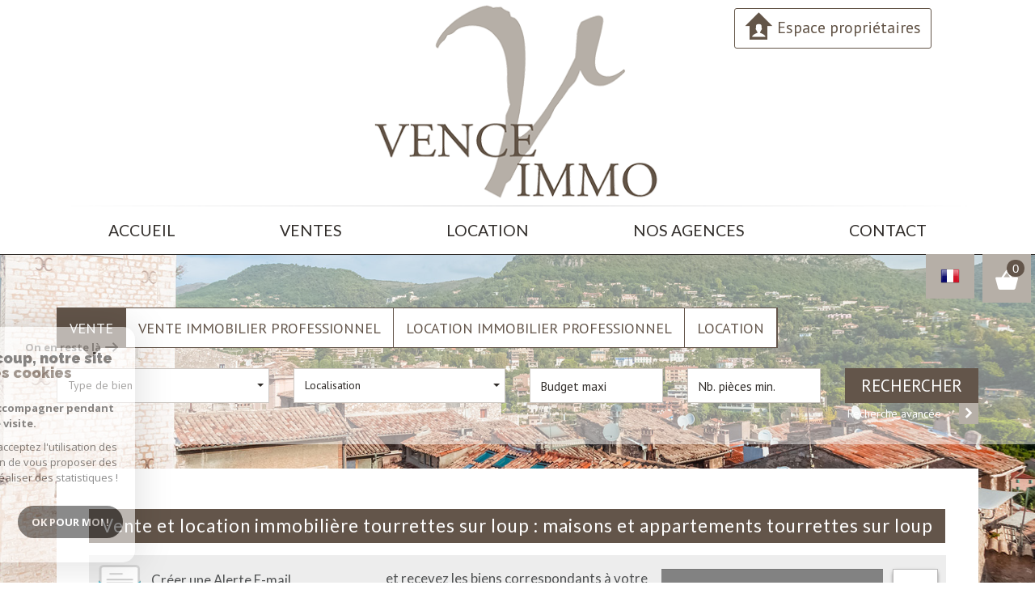

--- FILE ---
content_type: text/html; charset=UTF-8
request_url: https://www.vence-immo.fr/immobilier-35024-tourrettes-sur-loup/4
body_size: 15591
content:
<!DOCTYPE html>
<html lang="fr" class="no-js">
    <head>
        <meta charset="utf-8">
        <meta http-equiv="X-UA-Compatible" content="IE=edge">
        <meta name="viewport" content="width=device-width, initial-scale=1.0, maximum-scale=1.0">
        <title>Immobilier tourrettes sur loup, achat et location appartement et villas tourrettes sur loup</title>
        <meta name="description" content="Toutes nos annonces de vente et location annuelle à tourrettes sur loup, vente et location d'appartements et villas à tourrettes sur loup avec Vence Immo">
        <meta name="author" content="">
        
            <link rel="icon" href="images/favicon.png" type="image/png" />
            <link rel="shortcut icon" href="images/favicon.png" type="image/png" />
        
        
                                                <meta name="generator" content="vanity2" >
                                    <link  rel="canonical" href="https://www.vence-immo.fr/immobilier-35024-tourrettes-sur-loup/4" >
                                    <meta property="generator" content="bObcat" >
                                    

        

        <base href="https://www.vence-immo.fr/">

                                    <link rel="prev" href="/immobilier-35024-tourrettes-sur-loup/3"/>
                                                <link rel="next" href="/immobilier-35024-tourrettes-sur-loup/5"/>
                    
        
                    

         
         

        
            <link rel="stylesheet" type="text/css" href="/css/build_ca1b89c7c2b8e0fa56affe133e6e29dc.css" />
            <link rel="stylesheet" type="text/css" href="//code.jquery.com/ui/1.10.4/themes/smoothness/jquery-ui.css" />
        
         
        <link rel="stylesheet" type="text/css" href="/css/fonts/style.css" />
        <link rel="stylesheet" type="text/css" href="/css/expre.css" />
         
        <!-- HTML5 Shim and Respond.js IE8 support of HTML5 elements and media queries -->
        <!--[if lt IE 9]>
          <script src="https://oss.maxcdn.com/libs/html5shiv/3.7.0/html5shiv.js"></script>
          <script src="https://oss.maxcdn.com/libs/respond.js/1.4.2/respond.min.js"></script>
        <![endif]-->

        
            <link rel="preload" as="font" href="/css/fonts/lbi_icons.ttf?7dlpqz" crossorigin="anonymous">
        
        
        
                  <!-- Google Tag Manager -->
    <script>(function(w,d,s,l,i){ w[l]=w[l]||[];w[l].push( { 'gtm.start':
                new Date().getTime(),event:'gtm.js'});var f=d.getElementsByTagName(s)[0],
              j=d.createElement(s),dl=l!='dataLayer'?'&l='+l:'';j.async=true;j.src=
              'https://www.googletagmanager.com/gtm.js?id='+i+dl;f.parentNode.insertBefore(j,f);
      })(window,document,'script','dataLayer','GTM-TW3QVCD');</script>
    <!-- End Google Tag Manager -->
    <script>
    gtag('consent', 'default', {
      'ad_storage': 'granted',
      'analytics_storage': 'granted',
      'ad_user_data': 'granted',
      'ad_personalization': 'granted',
    });
  </script>

        
        
                    
    </head>

    <body id="pageListing" class="">

                
            <!-- Google Tag Manager (noscript) -->
        <noscript><iframe src="https://www.googletagmanager.com/ns.html?id=GTM-TW3QVCD"
                          height="0" width="0" style="display:none;visibility:hidden"></iframe></noscript>
        <!-- End Google Tag Manager (noscript) -->
    
    

        
                    

        

    


    
    
        
            
        




    

    



    
    
            
    
        
        
        




    

     <!-- Capture coordonnees par default -->
        
                    

        
                    


    
    
    
        <header>
            
                <div class="container">
                    
                        <div class="row headerTop">
                            
    <div class="col-md-4">
    </div>
    <div class="col-md-4">
        <a href="/" id="logoSite" ><img src="//venceimmotrans.staticlbi.com/original/images/logoSite.png" /></a>
    </div>
    <div class="col-md-4">
        <button class="espacePro"
            onclick="window.open('https://www.moncompte.immo/login?client=VENCEIM6003483D&societe=S1'); return false;">
            <span class="icon-espaceproprietaire"></span>
            <span class="txtProp">Espace propriétaires</span>
        </button>
        <iframe
            src="https://www.opinionsystem.fr/company_rating.php?company_id=12396&amp;rating_key=6b6a7070b6eae096a36babe9ecdbcf6c&amp;language=fre&amp;text_color=000"
            scrolling="no" style="border: none; overflow: hidden; width: 180px; height: 22px;" allowtransparency="true"
            frameborder="0"></iframe>
    </div>

                        </div>
                    
                </div>
                
                    <nav class="navbar navbar-default">
                        <div class="container navContainer">
                            <div class="navbar-header">
                                <button type="button" class="navbar-toggle btn-toggle" data-toggle="collapse" data-target="#navbar" aria-expanded="false" aria-controls="navbar">
                                    <span class="sr-only"></span>
                                    <span class="icon-bar"></span>
                                    <span class="icon-bar"></span>
                                    <span class="icon-bar"></span>
                                </button>
                                <button type="button" class="search-toggle btn-toggle visible-xs">
                                    <span class="icon-rechercher"></span>
                                </button>
                            </div>

                            <div id="navbarTheme">
                                <div class="closeNav visible-xs">&times;</div>
                                <ul class="nav navbar-nav">
                                                                                    
    <li class=" ">
            <a href="/" target="" >Accueil</a>
    
    </li>                                                                                    
    <li class=" ">
            <a href="/a-vendre/1" target="" >Ventes</a>
    
    </li>                                                                                    
    <li class=" ">
            <a href="/a-louer/1" target="" >Location</a>
    
    </li>                                                                                    
    <li class=" ">
            <a href="/nos-agences.html" target="" >Nos agences</a>
    
    </li>                                                                                    
    <li class=" ">
            <a href="/contact.html" target="" >Contact</a>
    
    </li>                                                                    </ul>
                            </div>
                        </div>
                    </nav>
                
            
            
                <div class="utils">
                                    <div class="action panier">
                    
                    
                                                
            <div class="action-item">
            <a href="/selection.html" data-toggle="tooltip" data-placement="left" ><span class="icon-panier2 icons-dt"><span class="badge
                    nbSelection">0</span></span></a>
        </div>
    
                    
                    
                </div>
                <div class="action langues">
                    
                    
                                                
                            <div class="action-item">
                                <span class="flag flag_fr activeLang dropdown-toggle" data-toggle="dropdown"></span>
                                <div class="hiddenLangue">
                                                                            <div class="flag flag_fr flag_fr_faded hide right">
                                             <form method="post" action="//www.vence-immo.fr/immobilier-35024-tourrettes-sur-loup/4">
                                                 <input type="hidden" name="lang" value="fr">
                                                 <input type="submit" value=" ">
                                             </form>
                                         </div>
                                                                            <div class="flag flag_en flag_en_faded  right">
                                             <form method="post" action="//www.vence-immo.fr/immobilier-35024-tourrettes-sur-loup/4">
                                                 <input type="hidden" name="lang" value="en">
                                                 <input type="submit" value=" ">
                                             </form>
                                         </div>
                                                                    </div>
                            </div>
                        
                    
                    
                </div>
            
                </div>
            
        </header>
    
    
        <section class="sectionSearch inner">
            <div class="closeNav visible-xs">&times;</div>
            <div class="container">
                <form method="post" class="containerSearch v2" data-selectpicker-noresults = "Aucun résultat" action="/recherche/" role="form">
    
        <div class="row">
                                                                                            
                                                                                                                                            <div class="form-group col-xs-12 col-xs-12">  
                                        <ul class="list-offre">
                <li class="active">
            <a href="0">Vente</a>
        </li>
            <li class="">
            <a href="10">Vente Immobilier Professionnel</a>
        </li>
            <li class="">
            <a href="11">Location Immobilier Professionnel</a>
        </li>
            <li class="">
            <a href="2">Location</a>
        </li>
    </ul>
<input type="hidden" value="0" name="data[Search][offredem]" id="inputTypeOffre">
                                    </div>
                                                                                                                                                                                                                                                                            
                                                                                                                                            <div class="form-group col-xs-12 col-md-3 col-sm-6">  
                                                <select name="data[Search][idtype][]" id="inputTypeBien_transac" class="form-control selectpicker" multiple title="Type de bien"  data-style="btn-selectpicker">
            <option value="void">Type de bien</option>
                <option value="25" >
            Villa
        </option>
            <option value="2" >
            Appartement
        </option>
            <option value="39" >
            Maison de village
        </option>
            <option value="23" >
            Commerce
        </option>
            <option value="5" >
            Terrain
        </option>
            <option value="1" >
            Maison
        </option>
            <option value="15" >
            Garage
        </option>
            <option value="4" >
            Studio
        </option>
    </select>

                                    </div>
                                                                                                                                                                                                                        
                                                                                                                                            <div class="form-group col-xs-12 col-md-3 col-sm-6">  
                                        <select name="data[Search][idvillecode][]" id="inputLocalisation" class="form-control selectpicker" multiple title="Localisation" data-live-search=true data-style="btn-selectpicker">
            <option value="void">Localisation</option>
                <option value="code-1" >
            06140 - Toutes localités
        </option>
            <option value="ville-16" >
            06140 - Coursegoules
        </option>
            <option value="ville-20" >
            06140 - Tourrettes-sur-Loup
        </option>
            <option value="ville-1" >
            06140 - Vence
        </option>
            <option value="ville-15" >
            06220 - Golfe Juan
        </option>
            <option value="ville-21" >
            06270 - Villeneuve-Loubet
        </option>
            <option value="ville-60" >
            06400 - Cannes
        </option>
            <option value="ville-446" >
            06460 - Saint-Vallier-de-Thiey
        </option>
            <option value="ville-10" >
            06510 - Gattières
        </option>
            <option value="ville-423" >
            06570 - Saint-Paul-de-Vence
        </option>
            <option value="ville-5" >
            06600 - Antibes
        </option>
            <option value="ville-7" >
            06610 - La Gaude
        </option>
            <option value="code-11" >
            06620 - Toutes localités
        </option>
            <option value="ville-402" >
            06620 - Courmes
        </option>
            <option value="ville-569" >
            06620 - Gréolières
        </option>
            <option value="ville-13" >
            06620 - Le Bar-sur-Loup
        </option>
            <option value="ville-18" >
            06640 - Saint-Jeannet
        </option>
            <option value="ville-472" >
            06740 - Châteauneuf-Grasse
        </option>
            <option value="ville-448" >
            06800 - Cagnes-sur-Mer
        </option>
    </select>

                                    </div>
                                                                                                                                                                                                                        
                                                                                                                                            <div class="form-group col-xs-12 col-md-2 col-sm-6">  
                                        <input type="text" name="data[Search][prixmax]" placeholder="Budget maxi" id="input_prixMax" value="" class="form-control numericInput">
                                    </div>
                                                                                                                                                                                                                        
                                                                                                                                            <div class="form-group col-xs-12 col-md-2 col-sm-6">  
                                        <input type="text" name="data[Search][piecesmin]" placeholder="Nb. pièces min." id="inputPiecesMin" value="" class="form-control numericInput">
                                    </div>
                                                                                                                                                                                                                        
                                                                        <div class="btnSearch col-xs-12 col-md-2 col-sm-12">
                                <button type="submit" class="btn btn-primary">Rechercher</button>
                                                                    <div class="advSearchBtn">
                                        <span>Recherche avancée</span>
                                        <div class="iconFlech">
                                            <span class="icon-mini-f-right "></span>
                                        </div>
                                    </div>
                                                            </div>
                                                                                                                                                        
                                                        </div>
    
    
                    <div class=" advSearch ">
                
                                            <div class="row">
                                                        
                                                                                                    
                                                                                                            <div class="form-group col-xs-12 col-md-3 col-xs-12">
                                            <input type="text" name="data[Search][NO_DOSSIER]" placeholder="Référence" id="inputRef" class="form-control">
                                        </div>
                                                                    
                            
                                                                                                    
                                                                                                            <div class="form-group col-xs-12 col-md-3 col-xs-12">
                                            <div class="distance elementSearch">
    <span class="txtdistance"><i></i></span>
    <div class="fieldDistance no-events">
        <div class="radio-inline">
            <div class="raound1">
                <input id="radio1" name="data[Search][distance]" class="radioDistance" type="radio" value="5"  data-label="5Km">
                <label for="radio1"></label>
                <span class="labelVal">5KM</span>
            </div>
        </div>
        <div class="radio-inline">
            <div class="raound2">
                <input id="radio2" name="data[Search][distance]" class="radioDistance" type="radio" value="10"  data-label="10Km">
                <label for="radio2"></label>
                <span class="labelVal">10KM</span>
            </div>
        </div>
        <div class="radio-inline">
            <div class="raound3">
                <input id="radio3" name="data[Search][distance]" class="radioDistance" type="radio" value="25"  data-label="25Km">
                <label for="radio3"></label>
                <span class="labelVal">25KM</span>
            </div>
        </div>
        <input type="hidden" name="data[Search][distance_idvillecode]" class="distanceVille" value="">
    </div>
</div>
                                        </div>
                                                                    
                            
                                                                                                    
                                                                                                            <div class="form-group col-xs-12 col-md-2 col-xs-12">
                                            <input type="text" name="data[Search][prixmin]" placeholder="Budget minimum" id="input_dualPrixMin" value=""  class="form-control numericInput">
                                        </div>
                                                                    
                            
                                                                                                    
                                                                                                            <div class="form-group col-xs-12 col-md-2 col-xs-12">
                                            <input type="text" name="data[Search][surfmin]" placeholder="Surface min. (m²)" id="inputSurfMin" value="" class="form-control numericInput">
                                        </div>
                                                                    
                                                    </div>
                                            <div class="row">
                                                        
                                                                                                    
                                                                                                                                                                                
                            
                                                                                                    
                                                                                                                                                                                
                            
                                                                                                    
                                                                                                                                                                                
                                                    </div>
                                            <div class="row">
                                                            <div class="col-xs-12 advSearchTitle">
                                    Critères supplémentaires
                                </div>
                                                        
                                                                                                    
                                                                    <div class="form-group col-xs-12 col-md-12 col-xs-12">
                                          
                                            <div class="checkbox-inline">
    <div class="advCheck">
        <input type="checkbox" name="data[Search][PISCINE]" id="PISCINE" value="OUI" data-label="Piscine"> 
        <label for="PISCINE"></label>
        <span class="advCheckTerm">Piscine</span>
    </div>
</div>                                          
                                            <div class="checkbox-inline">
    <div class="advCheck">
        <input type="checkbox" name="data[Search][parking]" id="parking" value="OUI" data-label="Parking"> 
        <label for="parking"></label>
        <span class="advCheckTerm">Parking</span>
    </div>
</div>                                          
                                            <div class="checkbox-inline">
    <div class="advCheck">
        <input type="checkbox" name="data[Search][TERRASSE]" id="TERRASSE" value="OUI" data-label="Terrasse"> 
        <label for="TERRASSE"></label>
        <span class="advCheckTerm">Terrasse</span>
    </div>
</div>                                                                            </div>
                                
                                                    </div>
                                    
            </div>
            
    </form>            </div>
        </section>
    
    
        
            <div class="container">
                
            </div>
        
    
    
    
    
    <section id="containerListing" class="container">
                        
        
    <div class="pageBody">
                
    <div class="themTitle h1Page">
        
            <h1>
                                    Vente et location immobilière tourrettes sur loup : maisons et appartements tourrettes sur loup
                            </h1>
        
    </div>
     

        
                
    
                <div class="alerte-listing">
            <div class="row">
                <div class="col-md-4 col-sm-12 alerte">
                    <img src="//venceimmotrans.staticlbi.com/original/images/alerteLst.png" />
                    <div class="txt-alert themTitle">
                        <span class="first">Créer une Alerte E-mail</span>
                        <hr>
                    </div>
                </div>
                <div class="col-md-8 col-sm-12 form-alert">
                    <span class="second">et recevez les biens correspondants à votre recherche dans votre boîte mail !</span>
                    <form method="post" action="/alerte-email.html">
                        <div class="form-group">
                            <input type="text" class="form-control" name="data[AlerteFromListing][email]" id="mail" placeholder="Votre adresse mail">  
                        </div>
                        <button class="envoi btn-default" type="submit">
                            OK
                        </button>
                    </form>
                </div>
            </div>
        </div>
    
    
    
        <ol class="breadcrumb">
                                                                        <li><a href="/" >Accueil</a></li>
                                                                                <li></li>
                                                        </ol>   
    

        

        
         
        
            <div class="contentlst ">
                 
                                
                    <div class="row utilListing lstTop">
                        <div class="col-md-12">
                            
                                <ul class="list-inline sort">
                                    <li class="sortTxt">Trier par : </li> 
                                    
                                                                                    <li>
                                                <form method="post" name="triprix" action="/immobilier-35024-tourrettes-sur-loup/4">
                                                <input type="hidden" name="Sort[field]" value="prix">
                                                <input type="hidden" name="Sort[order]" value="ASC">
                                                <button onclick="document.forms['triprix'].submit();" class=" active  btn btn-default">
                                                    Prix
                                                                                                            <span class="triangledesc"></span>                                                                                                    </button>
                                                </form>
                                            </li>
                                                                                    <li>
                                                <form method="post" name="tridateenr" action="/immobilier-35024-tourrettes-sur-loup/4">
                                                <input type="hidden" name="Sort[field]" value="dateenr">
                                                <input type="hidden" name="Sort[order]" value="ASC">
                                                <button onclick="document.forms['tridateenr'].submit();" class=" btn btn-default">
                                                    Date
                                                                                                    </button>
                                                </form>
                                            </li>
                                                                            
                                </ul>
                            
                            <span class="trait"> </span>
                            
                                <ul class="pagination">
                                                                                                                        <li><a href="/immobilier-35024-tourrettes-sur-loup/1" class="btn btn-default">1</a> </li> 
                                                                                                                                                                <li><a href="/immobilier-35024-tourrettes-sur-loup/2" class="btn btn-default">2</a> </li> 
                                                                                                                                                                <li><a href="/immobilier-35024-tourrettes-sur-loup/3" class="btn btn-default">3</a> </li> 
                                                                                                                                                                <li><span class="btn btn-default active">4</span></li>
                                                                                                                                                                <li><a href="/immobilier-35024-tourrettes-sur-loup/5" class="btn btn-default">5</a> </li> 
                                                                                                                                                                <li><a href="/immobilier-35024-tourrettes-sur-loup/6" class="btn btn-default">6</a> </li> 
                                                                                                                                                                <li><a href="/immobilier-35024-tourrettes-sur-loup/7" class="btn btn-default">7</a> </li> 
                                                                                                                                                                <li><a href="/immobilier-35024-tourrettes-sur-loup/8" class="btn btn-default">8</a> </li> 
                                                                                                                                                                <li><a href="/immobilier-35024-tourrettes-sur-loup/9" class="btn btn-default">9</a> </li> 
                                                                                                                                                                <li><a href="/immobilier-35024-tourrettes-sur-loup/10" class="btn btn-default">10</a> </li> 
                                                                                                                                                                <li><a href="/immobilier-35024-tourrettes-sur-loup/13" class="btn btn-default">13</a> </li> 
                                                                                                            </ul>
                            
                        </div>
                    </div>
                

                
        <section class="listing3">
                                                                    <ul class="listingUL">
                                    

        
            
        
            
        
        
        
        
    
            
        
        
        
        
        
        

   

                                                            
                
                    <li onclick="location.href='/4953-propriete-de-charme-au-coeur-d-une-oliveraie.html'">
                        <article class="row panelBien" itemscope itemtype="https://schema.org/Product">
                                                    
                            <figure class="col-md-4">
                                <img src="//venceimmotrans.staticlbi.com/700xauto/images/biens/1/7c08483bce7910446bdd1788e5a29f23/photo_9aa789b6fec86cafcc869eb9a7174120.jpg" itemprop="image" class="mainImgLst3" width="700" height="auto" />

                                                                                                                    <span class="StatutBien exclusif">Exclusivité</span>                                        
                                                            <span class="StatutBien baissePrix2">Coup de coeur</span>
                                              
                        
        
                                        
                    
    
                            </figure>
                        
                    
                                                    
                            <header class="lstbody col-md-6">
                                
                                    <h1 itemprop="name">Propriété de charme au coeur d'une oliveraie !</h1>
                                
                                
                                    <ul class="list-inline hidden-sm hidden-xs">
                                                                                                                                                                                                                        <li class="">
                                                                                                            <img src="//venceimmotrans.staticlbi.com/200xauto/images/biens/1/7c08483bce7910446bdd1788e5a29f23/photo_758e50bec2fd013365b7cfe3da6c0428.jpg" class="thumbslisting" width="200" height="auto" />
                                                                                                    </li>
                                                                                                                                                                                <li class="">
                                                                                                            <img src="//venceimmotrans.staticlbi.com/200xauto/images/biens/1/7c08483bce7910446bdd1788e5a29f23/photo_f34ef254d38b7bce7386b83fb4c18041.jpg" class="thumbslisting" width="200" height="auto" />
                                                                                                    </li>
                                                                                                                                                                                <li class="">
                                                                                                            <img src="//venceimmotrans.staticlbi.com/200xauto/images/biens/1/7c08483bce7910446bdd1788e5a29f23/photo_0e6a2179a39329d823ca1d15f73d1f20.jpg" class="thumbslisting" width="200" height="auto" />
                                                                                                    </li>
                                                                                                                                                                                <li class="">
                                                                                                            <img src="//venceimmotrans.staticlbi.com/200xauto/images/biens/1/7c08483bce7910446bdd1788e5a29f23/photo_d63c2df7ad897b02aaf3b79263b73bab.jpg" class="thumbslisting" width="200" height="auto" />
                                                                                                    </li>
                                                                                                                                                                                <li class=" hidden-md ">
                                                                                                            <img src="//venceimmotrans.staticlbi.com/200xauto/images/biens/1/7c08483bce7910446bdd1788e5a29f23/photo_a420f109d27288fdacbf84dfd8f52106.jpg" class="thumbslisting" width="200" height="auto" />
                                                                                                    </li>
                                                                                                                        </ul>
                                
                                
                                    <h2 itemprop="description">
                                        Villa
                                         150 m&sup2; -                                         4 Pièces -                                        Tourrettes-Sur-Loup
                                    </h2>
                                
                                
                                    <p>
                                        EXCLUSIVITE
Dans un environnement rare, préservé et d’un calme absolu, amoureux de calme et de nature, cette propriété nichée au cœur d’une oliveraie est faite pour vous ! Elle se compose d’une...
                                    </p>
                                
                            </header>
                        
                    
                                                
                        <footer class="lstfooter col-md-2">
                            <div class="row row-lstftr">
                                
                                    <div itemprop="productID" class="ref col-md-12 col-sm-4 col-xs-6">Ref: 1373</div>
                                
                                
                                    <div class="prix col-md-12 col-sm-4 col-xs-6">
                                        
                                            <span class="label-prix">Prix</span>
                                        
                                        
                                            <div class="value-prix">
                                                                                                                                                                                                                                                                                <span itemprop="offers" itemscope itemtype="https://schema.org/Offer">
                                                                <span itemprop="price" content="1035000">1 035 000</span> <span itemprop="priceCurrency" content="EUR">€</span>
                                                            </span>
                                                                                                                
                                                                                            
                                                        
                                                                                                                                                </div>
                                        
                                    </div>
                                
                                
                                    <div class="caption-footer col-md-12 col-sm-4 col-xs-12">
                                        <span class="motif-lst"></span>
                                            <a href="/4953-propriete-de-charme-au-coeur-d-une-oliveraie.html" class="block-link" >voir <span class="icon-voirplus2"></span></a>
                                    </div>
                                
                            </div>
                        </footer>
                    
                
                        </article>
                    </li>
                
                                

        
            
        
            
        
        
        
        
    
            
        
        
        
        
        
        

   

                                                            
                
                    <li onclick="location.href='/4505-vence-villa-provencale-de-310-m2-avec-piscine.html'">
                        <article class="row panelBien" itemscope itemtype="https://schema.org/Product">
                                                    
                            <figure class="col-md-4">
                                <img src="//venceimmotrans.staticlbi.com/700xauto/images/biens/1/c86b509b408c4c4f5f84eeaf7922df29/photo_ff8e029b1706cbea6873e0942294046e.jpg" itemprop="image" class="mainImgLst3" width="700" height="auto" />

                                                                                                                    <span class="StatutBien exclusif">Exclusivité</span>                                        
                                                            <span class="StatutBien nouveaute">Nouveauté</span>
                                              
                        
        
                                        
                            <div class="mediaPicto-container">
                    <svg version="1.1" class="media-svg" xmlns="https://www.w3.org/2000/svg" xmlns:xlink="https://www.w3.org/1999/xlink" x="0px" y="0px"
                         width="40px" height="40px" viewBox="0 0 500 500" xml:space="preserve">
                    <g>
                        <path class="media-picto"d="M481.7,59.4h-465c-4.7,0-8.3,3.6-8.3,8.3v365.4c0,4.7,3.6,8.3,8.3,8.3h465c4.7,0,8.3-3.6,8.3-8.3V67.7
                            C490,63.1,486.4,59.4,481.7,59.4L481.7,59.4z M91.4,424.8H25V350h66.4V424.8z M91.4,333.4H25v-74.7h66.4V333.4z M91.4,242.1H25
                            v-74.7h66.4V242.1z M91.4,150.8H25V76h66.4V150.8z M311.7,257.4l-91.3,58.1c-1.3,0.8-2.9,1.3-4.4,1.3c-1.3,0-2.9-0.3-3.9-1
                            c-2.6-1.6-4.4-4.2-4.4-7.3V192.3c0-3.1,1.6-6,4.4-7.3c2.6-1.6,6-1.3,8.6,0.3l91.3,58.1c2.3,1.6,3.9,4.2,3.9,7
                            C315.6,253.3,314.1,255.8,311.7,257.4L311.7,257.4z M473.4,424.8H407V350h66.4V424.8z M473.4,333.4H407v-74.7h66.4V333.4z
                             M473.4,242.1H407v-74.7h66.4V242.1z M473.4,150.8H407V76h66.4V150.8z"/>
                    </g>
                </svg>
                </div>
                    
    
                            </figure>
                        
                    
                                                    
                            <header class="lstbody col-md-6">
                                
                                    <h1 itemprop="name">Vence - Villa provençale de 310 m2 avec piscine</h1>
                                
                                
                                    <ul class="list-inline hidden-sm hidden-xs">
                                                                                                                                                                                                                        <li class="">
                                                                                                            <img src="//venceimmotrans.staticlbi.com/200xauto/images/biens/1/c86b509b408c4c4f5f84eeaf7922df29/photo_d6b7bb68b9781e5496a4830067f38fc2.jpg" class="thumbslisting" width="200" height="auto" />
                                                                                                    </li>
                                                                                                                                                                                <li class="">
                                                                                                            <img src="//venceimmotrans.staticlbi.com/200xauto/images/biens/1/c86b509b408c4c4f5f84eeaf7922df29/photo_fa375802f53d77baa852951ce3ab71b5.jpg" class="thumbslisting" width="200" height="auto" />
                                                                                                    </li>
                                                                                                                                                                                <li class="">
                                                                                                            <img src="//venceimmotrans.staticlbi.com/200xauto/images/biens/1/c86b509b408c4c4f5f84eeaf7922df29/photo_0fa540e39992f4df978c7b1a9e74631c.jpg" class="thumbslisting" width="200" height="auto" />
                                                                                                    </li>
                                                                                                                                                                                <li class="">
                                                                                                            <img src="//venceimmotrans.staticlbi.com/200xauto/images/biens/1/c86b509b408c4c4f5f84eeaf7922df29/photo_a518755d396bb580be875f0fa90e51dc.jpg" class="thumbslisting" width="200" height="auto" />
                                                                                                    </li>
                                                                                                                                                                                <li class=" hidden-md ">
                                                                                                            <img src="//venceimmotrans.staticlbi.com/200xauto/images/biens/1/c86b509b408c4c4f5f84eeaf7922df29/photo_c4937ae34ea5a5ec6d9c49251442c55a.jpg" class="thumbslisting" width="200" height="auto" />
                                                                                                    </li>
                                                                                                                        </ul>
                                
                                
                                    <h2 itemprop="description">
                                        Villa
                                         314 m&sup2; -                                         8 Pièces -                                        Vence
                                    </h2>
                                
                                
                                    <p>
                                        Vence - Située dans un quartier calme et résidentiel au Sud de Vence, villa Provençale de 310 m2 composée de 8 pièces principales.
Rez-de-chaussée : Appartement indépendant de 2... Les informations...
                                    </p>
                                
                            </header>
                        
                    
                                                
                        <footer class="lstfooter col-md-2">
                            <div class="row row-lstftr">
                                
                                    <div itemprop="productID" class="ref col-md-12 col-sm-4 col-xs-6">Ref: 4218</div>
                                
                                
                                    <div class="prix col-md-12 col-sm-4 col-xs-6">
                                        
                                            <span class="label-prix">Prix</span>
                                        
                                        
                                            <div class="value-prix">
                                                                                                                                                                                                                                                                                <span itemprop="offers" itemscope itemtype="https://schema.org/Offer">
                                                                <span itemprop="price" content="998000">998 000</span> <span itemprop="priceCurrency" content="EUR">€</span>
                                                            </span>
                                                                                                                
                                                                                            
                                                        
                                                                                                                                                </div>
                                        
                                    </div>
                                
                                
                                    <div class="caption-footer col-md-12 col-sm-4 col-xs-12">
                                        <span class="motif-lst"></span>
                                            <a href="/4505-vence-villa-provencale-de-310-m2-avec-piscine.html" class="block-link" >voir <span class="icon-voirplus2"></span></a>
                                    </div>
                                
                            </div>
                        </footer>
                    
                
                        </article>
                    </li>
                
                                

        
            
        
            
        
        
        
        
    
            
        
        
        
        
        
        

   

                                                            
                
                    <li onclick="location.href='/4886-vence-sud-villa-provencale-de-7-pieces-principales.html'">
                        <article class="row panelBien" itemscope itemtype="https://schema.org/Product">
                                                    
                            <figure class="col-md-4">
                                <img src="//venceimmotrans.staticlbi.com/700xauto/images/biens/1/68dadfeada6bc025b34fca291ad835b2/photo_d61f4dc54d7e8aedc745e489f93d1492.jpg" itemprop="image" class="mainImgLst3" width="700" height="auto" />

                                                                                                                                                            
                                                            <span class="StatutBien nouveaute">Nouveauté</span>
                                              
                        
        
                                        
                    
    
                            </figure>
                        
                    
                                                    
                            <header class="lstbody col-md-6">
                                
                                    <h1 itemprop="name">VENCE SUD - VILLA PROVENCALE DE 7 PIECES PRINCIPALES</h1>
                                
                                
                                    <ul class="list-inline hidden-sm hidden-xs">
                                                                                                                                                                                                                        <li class="">
                                                                                                            <img src="//venceimmotrans.staticlbi.com/200xauto/images/biens/1/68dadfeada6bc025b34fca291ad835b2/photo_532492ef7a51661d6987a458c52cbb37.jpg" class="thumbslisting" width="200" height="auto" />
                                                                                                    </li>
                                                                                                                                                                                <li class="">
                                                                                                            <img src="//venceimmotrans.staticlbi.com/200xauto/images/biens/1/68dadfeada6bc025b34fca291ad835b2/photo_f2cfb7c626975cc386c30dc4e687befa.jpg" class="thumbslisting" width="200" height="auto" />
                                                                                                    </li>
                                                                                                                                                                                <li class="">
                                                                                                            <img src="//venceimmotrans.staticlbi.com/200xauto/images/biens/1/68dadfeada6bc025b34fca291ad835b2/photo_48ceda90a38fd2a3361fe5c3d7da014e.jpg" class="thumbslisting" width="200" height="auto" />
                                                                                                    </li>
                                                                                                                                                                                <li class="">
                                                                                                            <img src="//venceimmotrans.staticlbi.com/200xauto/images/biens/1/68dadfeada6bc025b34fca291ad835b2/photo_07b081d82d9ea0a528dba94b51af748c.png" class="thumbslisting" width="200" height="auto" />
                                                                                                    </li>
                                                                                                                                                                                <li class=" hidden-md ">
                                                                                                            <img src="//venceimmotrans.staticlbi.com/200xauto/images/biens/1/68dadfeada6bc025b34fca291ad835b2/photo_a47c09aeba7d6e5f87302f5368ce9bc1.jpg" class="thumbslisting" width="200" height="auto" />
                                                                                                    </li>
                                                                                                                        </ul>
                                
                                
                                    <h2 itemprop="description">
                                        Villa
                                         180 m&sup2; -                                         6 Pièces -                                        Vence
                                    </h2>
                                
                                
                                    <p>
                                        Vence Sud – A seulement quelques minutes du littoral et parfaitement desservie par les transports
Située dans un environnement calme, cette villa de style provençal, offre de beaux volumes et un...
                                    </p>
                                
                            </header>
                        
                    
                                                
                        <footer class="lstfooter col-md-2">
                            <div class="row row-lstftr">
                                
                                    <div itemprop="productID" class="ref col-md-12 col-sm-4 col-xs-6">Ref: 2023</div>
                                
                                
                                    <div class="prix col-md-12 col-sm-4 col-xs-6">
                                        
                                            <span class="label-prix">Prix</span>
                                        
                                        
                                            <div class="value-prix">
                                                                                                                                                                                                                                                                                <span itemprop="offers" itemscope itemtype="https://schema.org/Offer">
                                                                <span itemprop="price" content="996000">996 000</span> <span itemprop="priceCurrency" content="EUR">€</span>
                                                            </span>
                                                                                                                
                                                                                            
                                                        
                                                                                                                                                </div>
                                        
                                    </div>
                                
                                
                                    <div class="caption-footer col-md-12 col-sm-4 col-xs-12">
                                        <span class="motif-lst"></span>
                                            <a href="/4886-vence-sud-villa-provencale-de-7-pieces-principales.html" class="block-link" >voir <span class="icon-voirplus2"></span></a>
                                    </div>
                                
                            </div>
                        </footer>
                    
                
                        </article>
                    </li>
                
                                

        
            
        
            
        
        
        
        
    
            
        
        
        
        
        
        

   

                                                            
                
                    <li onclick="location.href='/4818-vence-magnifique-terrain-de-2816-m2-dans-un-quartier-prise.html'">
                        <article class="row panelBien" itemscope itemtype="https://schema.org/Product">
                                                    
                            <figure class="col-md-4">
                                <img src="//venceimmotrans.staticlbi.com/700xauto/images/biens/1/6ebb69ffbebe9fd95d160ffc29e0fe5d/c4986a94dd5cf774d2c15c6d439875b9.jpg" itemprop="image" class="mainImgLst3" width="700" height="auto" />

                                                                                                                                                            
                                                            <span class="StatutBien nouveaute">Nouveauté</span>
                                              
                        
        
                                        
                    
    
                            </figure>
                        
                    
                                                    
                            <header class="lstbody col-md-6">
                                
                                    <h1 itemprop="name">VENCE - Magnifique terrain de 2816 m2 dans un quartier prisé</h1>
                                
                                
                                    <ul class="list-inline hidden-sm hidden-xs">
                                                                                                                                                                                                                        <li class="">
                                                                                                            <img src="//venceimmotrans.staticlbi.com/200xauto/images/biens/1/6ebb69ffbebe9fd95d160ffc29e0fe5d/2b913b4b8eecfc3ddd58a0097152203f.jpg" class="thumbslisting" width="200" height="auto" />
                                                                                                    </li>
                                                                                                                                                                                <li class="">
                                                                                                            <img src="//venceimmotrans.staticlbi.com/200xauto/images/biens/1/6ebb69ffbebe9fd95d160ffc29e0fe5d/68e6f2cd9a0314f18ced32d700297e23.jpg" class="thumbslisting" width="200" height="auto" />
                                                                                                    </li>
                                                                                                                                                                                <li class="">
                                                                                                            <img src="//venceimmotrans.staticlbi.com/200xauto/images/biens/1/6ebb69ffbebe9fd95d160ffc29e0fe5d/photo_0f12593e663329faf61f22b4a8e29809.jpg" class="thumbslisting" width="200" height="auto" />
                                                                                                    </li>
                                                                                                                                                                                <li class="">
                                                                                                            <img src="//venceimmotrans.staticlbi.com/200xauto/images/biens/1/6ebb69ffbebe9fd95d160ffc29e0fe5d/photo_2401842608cb528466d226f09ca3db0d.jpg" class="thumbslisting" width="200" height="auto" />
                                                                                                    </li>
                                                                                                                        </ul>
                                
                                
                                    <h2 itemprop="description">
                                        Terrain
                                         2816 m&sup2; -                                                                                Vence
                                    </h2>
                                
                                
                                    <p>
                                        Sur les hauteurs de VENCE, dans un quartier résidentiel au calme absolu, ce magnifique terrain vous permettra d'apprécier la vue dégagée jusqu'à la mer et son exposition SUD
Un permis de...
                                    </p>
                                
                            </header>
                        
                    
                                                
                        <footer class="lstfooter col-md-2">
                            <div class="row row-lstftr">
                                
                                    <div itemprop="productID" class="ref col-md-12 col-sm-4 col-xs-6">Ref: 1844</div>
                                
                                
                                    <div class="prix col-md-12 col-sm-4 col-xs-6">
                                        
                                            <span class="label-prix">Prix</span>
                                        
                                        
                                            <div class="value-prix">
                                                                                                                                                                                                                                                                                <span itemprop="offers" itemscope itemtype="https://schema.org/Offer">
                                                                <span itemprop="price" content="980000">980 000</span> <span itemprop="priceCurrency" content="EUR">€</span>
                                                            </span>
                                                                                                                
                                                                                            
                                                        
                                                                                                                                                </div>
                                        
                                    </div>
                                
                                
                                    <div class="caption-footer col-md-12 col-sm-4 col-xs-12">
                                        <span class="motif-lst"></span>
                                            <a href="/4818-vence-magnifique-terrain-de-2816-m2-dans-un-quartier-prise.html" class="block-link" >voir <span class="icon-voirplus2"></span></a>
                                    </div>
                                
                            </div>
                        </footer>
                    
                
                        </article>
                    </li>
                
                                

        
            
        
            
        
        
        
        
    
            
        
        
        
        
        
        

   

                                                            
                
                    <li onclick="location.href='/4690-tourrettes-sur-loup-villa-provencale-de-150-m2-environ-situee-au-calme-et-proche-du-village.html'">
                        <article class="row panelBien" itemscope itemtype="https://schema.org/Product">
                                                    
                            <figure class="col-md-4">
                                <img src="//venceimmotrans.staticlbi.com/700xauto/images/biens/1/a4684b943e55d4c30b5895c0ae8bb5ff/photo_aae8b80fef73619e2d62e606941c07e2.jpg" itemprop="image" class="mainImgLst3" width="700" height="auto" />

                                                                                                                                                            
                                                            <span class="StatutBien nouveaute">Nouveauté</span>
                                              
                        
        
                                        
                            <div class="mediaPicto-container">
                    <svg version="1.1" class="media-svg" xmlns="https://www.w3.org/2000/svg" xmlns:xlink="https://www.w3.org/1999/xlink" x="0px" y="0px"
                         width="40px" height="40px" viewBox="0 0 500 500" xml:space="preserve">
                    <g>
                        <path class="media-picto"d="M481.7,59.4h-465c-4.7,0-8.3,3.6-8.3,8.3v365.4c0,4.7,3.6,8.3,8.3,8.3h465c4.7,0,8.3-3.6,8.3-8.3V67.7
                            C490,63.1,486.4,59.4,481.7,59.4L481.7,59.4z M91.4,424.8H25V350h66.4V424.8z M91.4,333.4H25v-74.7h66.4V333.4z M91.4,242.1H25
                            v-74.7h66.4V242.1z M91.4,150.8H25V76h66.4V150.8z M311.7,257.4l-91.3,58.1c-1.3,0.8-2.9,1.3-4.4,1.3c-1.3,0-2.9-0.3-3.9-1
                            c-2.6-1.6-4.4-4.2-4.4-7.3V192.3c0-3.1,1.6-6,4.4-7.3c2.6-1.6,6-1.3,8.6,0.3l91.3,58.1c2.3,1.6,3.9,4.2,3.9,7
                            C315.6,253.3,314.1,255.8,311.7,257.4L311.7,257.4z M473.4,424.8H407V350h66.4V424.8z M473.4,333.4H407v-74.7h66.4V333.4z
                             M473.4,242.1H407v-74.7h66.4V242.1z M473.4,150.8H407V76h66.4V150.8z"/>
                    </g>
                </svg>
                </div>
                    
    
                            </figure>
                        
                    
                                                    
                            <header class="lstbody col-md-6">
                                
                                    <h1 itemprop="name">Tourrettes-sur-Loup - Villa provençale de 150 m2 environ située au calme et...</h1>
                                
                                
                                    <ul class="list-inline hidden-sm hidden-xs">
                                                                                                                                                                                                                        <li class="">
                                                                                                            <img src="//venceimmotrans.staticlbi.com/200xauto/images/biens/1/a4684b943e55d4c30b5895c0ae8bb5ff/photo_d43a7cb3ce512837c2d8c9c8d38e863f.jpg" class="thumbslisting" width="200" height="auto" />
                                                                                                    </li>
                                                                                                                                                                                <li class="">
                                                                                                            <img src="//venceimmotrans.staticlbi.com/200xauto/images/biens/1/a4684b943e55d4c30b5895c0ae8bb5ff/photo_c2658c5fce48604d9b715b2958c8abcd.jpg" class="thumbslisting" width="200" height="auto" />
                                                                                                    </li>
                                                                                                                                                                                <li class="">
                                                                                                            <img src="//venceimmotrans.staticlbi.com/200xauto/images/biens/1/a4684b943e55d4c30b5895c0ae8bb5ff/photo_38bf8b7ec823f2681d3d5c0f9b7bc66e.jpg" class="thumbslisting" width="200" height="auto" />
                                                                                                    </li>
                                                                                                                                                                                <li class="">
                                                                                                            <img src="//venceimmotrans.staticlbi.com/200xauto/images/biens/1/a4684b943e55d4c30b5895c0ae8bb5ff/photo_4f9e1fc221388fc7c92654aae97674aa.jpg" class="thumbslisting" width="200" height="auto" />
                                                                                                    </li>
                                                                                                                                                                                <li class=" hidden-md ">
                                                                                                            <img src="//venceimmotrans.staticlbi.com/200xauto/images/biens/1/a4684b943e55d4c30b5895c0ae8bb5ff/photo_350d19ab3a73ce1a98fc4ac437abf31e.jpg" class="thumbslisting" width="200" height="auto" />
                                                                                                    </li>
                                                                                                                        </ul>
                                
                                
                                    <h2 itemprop="description">
                                        Villa
                                         150 m&sup2; -                                         5 Pièces -                                        Tourrettes-Sur-Loup
                                    </h2>
                                
                                
                                    <p>
                                        Située dans un quartier calme et résidentiel proche du village, villa de 150 m2 environ sur 2 niveaux incluant un studio indépendant. Jardin plat de 1.670 m2 avec piscine. Exposition Sud. Vue...
                                    </p>
                                
                            </header>
                        
                    
                                                
                        <footer class="lstfooter col-md-2">
                            <div class="row row-lstftr">
                                
                                    <div itemprop="productID" class="ref col-md-12 col-sm-4 col-xs-6">Ref: 4184</div>
                                
                                
                                    <div class="prix col-md-12 col-sm-4 col-xs-6">
                                        
                                            <span class="label-prix">Prix</span>
                                        
                                        
                                            <div class="value-prix">
                                                                                                                                                                                                                                                                                <span itemprop="offers" itemscope itemtype="https://schema.org/Offer">
                                                                <span itemprop="price" content="980000">980 000</span> <span itemprop="priceCurrency" content="EUR">€</span>
                                                            </span>
                                                                                                                
                                                                                            
                                                        
                                                                                                                                                </div>
                                        
                                    </div>
                                
                                
                                    <div class="caption-footer col-md-12 col-sm-4 col-xs-12">
                                        <span class="motif-lst"></span>
                                            <a href="/4690-tourrettes-sur-loup-villa-provencale-de-150-m2-environ-situee-au-calme-et-proche-du-village.html" class="block-link" >voir <span class="icon-voirplus2"></span></a>
                                    </div>
                                
                            </div>
                        </footer>
                    
                
                        </article>
                    </li>
                
                                

        
            
        
            
        
        
        
        
    
            
        
        
        
        
        
        

   

                                                            
                
                    <li onclick="location.href='/4635-sous-offre-tsl-immo-propriete-unique-de-caractere-a-tourrettes-sur-loup.html'">
                        <article class="row panelBien" itemscope itemtype="https://schema.org/Product">
                                                    
                            <figure class="col-md-4">
                                <img src="//venceimmotrans.staticlbi.com/700xauto/images/biens/1/3a495aaa61f635236137023d23e0a21d/photo_b8cc9602a3361c3b320231b869afc5d4.jpg" itemprop="image" class="mainImgLst3" width="700" height="auto" />

                                                                                            <span class="StatutBien sous_offre">Sous Offre</span>                                                                
                                                          
                        
        
                                        
                    
    
                            </figure>
                        
                    
                                                    
                            <header class="lstbody col-md-6">
                                
                                    <h1 itemprop="name">SOUS OFFRE TSL IMMO - Propriété unique de caractère à Tourrettes-sur-Loup !</h1>
                                
                                
                                    <ul class="list-inline hidden-sm hidden-xs">
                                                                                                                                                                                                                        <li class="">
                                                                                                            <img src="//venceimmotrans.staticlbi.com/200xauto/images/biens/1/3a495aaa61f635236137023d23e0a21d/photo_3c2d74aaeb2120968ca875d7d75f23d2.jpg" class="thumbslisting" width="200" height="auto" />
                                                                                                    </li>
                                                                                                                                                                                <li class="">
                                                                                                            <img src="//venceimmotrans.staticlbi.com/200xauto/images/biens/1/3a495aaa61f635236137023d23e0a21d/photo_713f3c598224cb9ad50ca50304a03c21.jpg" class="thumbslisting" width="200" height="auto" />
                                                                                                    </li>
                                                                                                                                                                                <li class="">
                                                                                                            <img src="//venceimmotrans.staticlbi.com/200xauto/images/biens/1/3a495aaa61f635236137023d23e0a21d/photo_b2630563f8a95def05555ce4cd98c3f0.jpg" class="thumbslisting" width="200" height="auto" />
                                                                                                    </li>
                                                                                                                                                                                <li class="">
                                                                                                            <img src="//venceimmotrans.staticlbi.com/200xauto/images/biens/1/3a495aaa61f635236137023d23e0a21d/photo_51ccaca734f0256f53b1beb485846804.jpg" class="thumbslisting" width="200" height="auto" />
                                                                                                    </li>
                                                                                                                                                                                <li class=" hidden-md ">
                                                                                                            <img src="//venceimmotrans.staticlbi.com/200xauto/images/biens/1/3a495aaa61f635236137023d23e0a21d/photo_280ba7ec61916ba1c45b1b11c8d8451f.jpg" class="thumbslisting" width="200" height="auto" />
                                                                                                    </li>
                                                                                                                        </ul>
                                
                                
                                    <h2 itemprop="description">
                                        Villa
                                         164.6 m&sup2; -                                         6 Pièces -                                        Tourrettes-Sur-Loup
                                    </h2>
                                
                                
                                    <p>
                                        Niché dans un environnement calme et verdoyant, ce magnifique mas de caractère séduit par son charme authentique et son atmosphère chaleureuse.Il offre de beaux volumes avec ses poutres apparentes...
                                    </p>
                                
                            </header>
                        
                    
                                                
                        <footer class="lstfooter col-md-2">
                            <div class="row row-lstftr">
                                
                                    <div itemprop="productID" class="ref col-md-12 col-sm-4 col-xs-6">Ref: 1301</div>
                                
                                
                                    <div class="prix col-md-12 col-sm-4 col-xs-6">
                                        
                                            <span class="label-prix">Prix</span>
                                        
                                        
                                            <div class="value-prix">
                                                                                                                                                                                                                                                                                <span itemprop="offers" itemscope itemtype="https://schema.org/Offer">
                                                                <span itemprop="price" content="975000">975 000</span> <span itemprop="priceCurrency" content="EUR">€</span>
                                                            </span>
                                                                                                                
                                                                                            
                                                        
                                                                                                                                                </div>
                                        
                                    </div>
                                
                                
                                    <div class="caption-footer col-md-12 col-sm-4 col-xs-12">
                                        <span class="motif-lst"></span>
                                            <a href="/4635-sous-offre-tsl-immo-propriete-unique-de-caractere-a-tourrettes-sur-loup.html" class="block-link" >voir <span class="icon-voirplus2"></span></a>
                                    </div>
                                
                            </div>
                        </footer>
                    
                
                        </article>
                    </li>
                
                                

        
            
        
            
        
        
        
        
    
            
        
        
        
        
        
        

   

                                                            
                
                    <li onclick="location.href='/4938-dans-un-quartier-prise-au-sud-de-vence-tres-jolie-villa-de-6p-avec-piscine-et-garage.html'">
                        <article class="row panelBien" itemscope itemtype="https://schema.org/Product">
                                                    
                            <figure class="col-md-4">
                                <img src="//venceimmotrans.staticlbi.com/700xauto/images/biens/1/9608b5553b62b02f580a53fddc13c2e6/photo_35b2026f8466e0f281bc9fa5f0c38285.jpg" itemprop="image" class="mainImgLst3" width="700" height="auto" />

                                                                                                                    <span class="StatutBien exclusif">Exclusivité</span>                                        
                                                            <span class="StatutBien nouveaute">Nouveauté</span>
                                              
                        
        
                                        
                    
    
                            </figure>
                        
                    
                                                    
                            <header class="lstbody col-md-6">
                                
                                    <h1 itemprop="name">Dans un quartier prisé au sud de VENCE, trés jolie villa de 6P avec piscine...</h1>
                                
                                
                                    <ul class="list-inline hidden-sm hidden-xs">
                                                                                                                                                                                                                        <li class="">
                                                                                                            <img src="//venceimmotrans.staticlbi.com/200xauto/images/biens/1/9608b5553b62b02f580a53fddc13c2e6/photo_4264e2c08d917fab136971a5b6f1b104.jpg" class="thumbslisting" width="200" height="auto" />
                                                                                                    </li>
                                                                                                                                                                                <li class="">
                                                                                                            <img src="//venceimmotrans.staticlbi.com/200xauto/images/biens/1/9608b5553b62b02f580a53fddc13c2e6/photo_222210a5175dab57ca4c50aab080f638.jpg" class="thumbslisting" width="200" height="auto" />
                                                                                                    </li>
                                                                                                                                                                                <li class="">
                                                                                                            <img src="//venceimmotrans.staticlbi.com/200xauto/images/biens/1/9608b5553b62b02f580a53fddc13c2e6/photo_8151979567f2a98357b164ecf702c70e.jpg" class="thumbslisting" width="200" height="auto" />
                                                                                                    </li>
                                                                                                                                                                                <li class="">
                                                                                                            <img src="//venceimmotrans.staticlbi.com/200xauto/images/biens/1/9608b5553b62b02f580a53fddc13c2e6/photo_27e86fbfe8131bc8aaefa9e324fb89fe.jpg" class="thumbslisting" width="200" height="auto" />
                                                                                                    </li>
                                                                                                                                                                                <li class=" hidden-md ">
                                                                                                            <img src="//venceimmotrans.staticlbi.com/200xauto/images/biens/1/9608b5553b62b02f580a53fddc13c2e6/photo_6c8189456ea4fd07334bf3425bcee336.jpg" class="thumbslisting" width="200" height="auto" />
                                                                                                    </li>
                                                                                                                        </ul>
                                
                                
                                    <h2 itemprop="description">
                                        Villa
                                         147 m&sup2; -                                         6 Pièces -                                        Vence
                                    </h2>
                                
                                
                                    <p>
                                        Idéalement située dans un quartier résidentiel, cette villa, de 147 m2 habitable avec un garage de 29 m2,sur une parcelle de terrain de 1000 m2 vous charmera; son extérieur est intimiste autour...
                                    </p>
                                
                            </header>
                        
                    
                                                
                        <footer class="lstfooter col-md-2">
                            <div class="row row-lstftr">
                                
                                    <div itemprop="productID" class="ref col-md-12 col-sm-4 col-xs-6">Ref: 1871</div>
                                
                                
                                    <div class="prix col-md-12 col-sm-4 col-xs-6">
                                        
                                            <span class="label-prix">Prix</span>
                                        
                                        
                                            <div class="value-prix">
                                                                                                                                                                                                                                                                                <span itemprop="offers" itemscope itemtype="https://schema.org/Offer">
                                                                <span itemprop="price" content="960000">960 000</span> <span itemprop="priceCurrency" content="EUR">€</span>
                                                            </span>
                                                                                                                
                                                                                            
                                                        
                                                                                                                                                </div>
                                        
                                    </div>
                                
                                
                                    <div class="caption-footer col-md-12 col-sm-4 col-xs-12">
                                        <span class="motif-lst"></span>
                                            <a href="/4938-dans-un-quartier-prise-au-sud-de-vence-tres-jolie-villa-de-6p-avec-piscine-et-garage.html" class="block-link" >voir <span class="icon-voirplus2"></span></a>
                                    </div>
                                
                            </div>
                        </footer>
                    
                
                        </article>
                    </li>
                
                                

        
            
        
            
        
        
        
        
    
            
        
        
        
        
        
        

   

                                                            
                
                    <li onclick="location.href='/4570-villa-avec-vue-mer-panoramique-et-piscine-baisse-de-prix.html'">
                        <article class="row panelBien" itemscope itemtype="https://schema.org/Product">
                                                    
                            <figure class="col-md-4">
                                <img src="//venceimmotrans.staticlbi.com/700xauto/images/biens/1/796371da9606e8fbd6f24c94b4ac1aba/photo_6d33815b89ca4ea075a9aa805f9d65bb.jpg" itemprop="image" class="mainImgLst3" width="700" height="auto" />

                                                                                                                                                            
                                                            <span class="StatutBien baissePrix2">Prix en baisse</span>
                                              
                        
        
                                        
                            <div class="mediaPicto-container">
                    <svg version="1.1" class="media-svg" xmlns="https://www.w3.org/2000/svg" xmlns:xlink="https://www.w3.org/1999/xlink" x="0px" y="0px"
                         width="40px" height="40px" viewBox="0 0 500 500" xml:space="preserve">
                    <g>
                        <path class="media-picto"d="M481.7,59.4h-465c-4.7,0-8.3,3.6-8.3,8.3v365.4c0,4.7,3.6,8.3,8.3,8.3h465c4.7,0,8.3-3.6,8.3-8.3V67.7
                            C490,63.1,486.4,59.4,481.7,59.4L481.7,59.4z M91.4,424.8H25V350h66.4V424.8z M91.4,333.4H25v-74.7h66.4V333.4z M91.4,242.1H25
                            v-74.7h66.4V242.1z M91.4,150.8H25V76h66.4V150.8z M311.7,257.4l-91.3,58.1c-1.3,0.8-2.9,1.3-4.4,1.3c-1.3,0-2.9-0.3-3.9-1
                            c-2.6-1.6-4.4-4.2-4.4-7.3V192.3c0-3.1,1.6-6,4.4-7.3c2.6-1.6,6-1.3,8.6,0.3l91.3,58.1c2.3,1.6,3.9,4.2,3.9,7
                            C315.6,253.3,314.1,255.8,311.7,257.4L311.7,257.4z M473.4,424.8H407V350h66.4V424.8z M473.4,333.4H407v-74.7h66.4V333.4z
                             M473.4,242.1H407v-74.7h66.4V242.1z M473.4,150.8H407V76h66.4V150.8z"/>
                    </g>
                </svg>
                </div>
                    
    
                            </figure>
                        
                    
                                                    
                            <header class="lstbody col-md-6">
                                
                                    <h1 itemprop="name">Villa avec vue mer panoramique et piscine – Baisse de prix</h1>
                                
                                
                                    <ul class="list-inline hidden-sm hidden-xs">
                                                                                                                                                                                                                        <li class="">
                                                                                                            <img src="//venceimmotrans.staticlbi.com/200xauto/images/biens/1/796371da9606e8fbd6f24c94b4ac1aba/photo_63f6e6c10d45200f0ab7676858ed8770.jpg" class="thumbslisting" width="200" height="auto" />
                                                                                                    </li>
                                                                                                                                                                                <li class="">
                                                                                                            <img src="//venceimmotrans.staticlbi.com/200xauto/images/biens/1/796371da9606e8fbd6f24c94b4ac1aba/photo_4ef6aeded74c9f45297854b422beed1f.jpg" class="thumbslisting" width="200" height="auto" />
                                                                                                    </li>
                                                                                                                                                                                <li class="">
                                                                                                            <img src="//venceimmotrans.staticlbi.com/200xauto/images/biens/1/796371da9606e8fbd6f24c94b4ac1aba/photo_1bcccff408a7e0c22ae9b6bc072f7000_Inc_0.jpg" class="thumbslisting" width="200" height="auto" />
                                                                                                    </li>
                                                                                                                                                                                <li class="">
                                                                                                            <img src="//venceimmotrans.staticlbi.com/200xauto/images/biens/1/796371da9606e8fbd6f24c94b4ac1aba/photo_6a104337ac5dbb8830499f163507dac3.jpg" class="thumbslisting" width="200" height="auto" />
                                                                                                    </li>
                                                                                                                                                                                <li class=" hidden-md ">
                                                                                                            <img src="//venceimmotrans.staticlbi.com/200xauto/images/biens/1/796371da9606e8fbd6f24c94b4ac1aba/photo_d5493b1082324e79fa955a057e57b9e1.jpg" class="thumbslisting" width="200" height="auto" />
                                                                                                    </li>
                                                                                                                        </ul>
                                
                                
                                    <h2 itemprop="description">
                                        Villa
                                         194.8 m&sup2; -                                         6 Pièces -                                        Vence
                                    </h2>
                                
                                
                                    <p>
                                        Entre Vence et Saint-Jeannet, découvrez cette villa de caractère offrant un cadre de vie exceptionnel.
Avec une surface de 194 m², elle propose un vaste espace de réception de près de 100 m²... Les...
                                    </p>
                                
                            </header>
                        
                    
                                                
                        <footer class="lstfooter col-md-2">
                            <div class="row row-lstftr">
                                
                                    <div itemprop="productID" class="ref col-md-12 col-sm-4 col-xs-6">Ref: 1804</div>
                                
                                
                                    <div class="prix col-md-12 col-sm-4 col-xs-6">
                                        
                                            <span class="label-prix">Prix</span>
                                        
                                        
                                            <div class="value-prix">
                                                                                                                                                                                                                                                                                <span itemprop="offers" itemscope itemtype="https://schema.org/Offer">
                                                                <span itemprop="price" content="948000">948 000</span> <span itemprop="priceCurrency" content="EUR">€</span>
                                                            </span>
                                                                                                                
                                                                                            
                                                        
                                                                                                                                                </div>
                                        
                                    </div>
                                
                                
                                    <div class="caption-footer col-md-12 col-sm-4 col-xs-12">
                                        <span class="motif-lst"></span>
                                            <a href="/4570-villa-avec-vue-mer-panoramique-et-piscine-baisse-de-prix.html" class="block-link" >voir <span class="icon-voirplus2"></span></a>
                                    </div>
                                
                            </div>
                        </footer>
                    
                
                        </article>
                    </li>
                
                                

        
            
        
            
        
        
        
        
    
            
        
        
        
        
        
        

   

                                                            
                
                    <li onclick="location.href='/4984-tourrettes-sur-loup-villa-d-architecte-ultra-lumineuse-avec-vue-mer-panoramique-et-piscine.html'">
                        <article class="row panelBien" itemscope itemtype="https://schema.org/Product">
                                                    
                            <figure class="col-md-4">
                                <img src="//venceimmotrans.staticlbi.com/700xauto/images/biens/1/ea87054f09d1dd8fcb8448bed1a44d3e/photo_4590acac056e6ba88bea316314f0fd40.png" itemprop="image" class="mainImgLst3" width="700" height="auto" />

                                                                                                                                                            
                                                            <span class="StatutBien nouveaute">Nouveauté</span>
                                              
                        
        
                                        
                    
    
                            </figure>
                        
                    
                                                    
                            <header class="lstbody col-md-6">
                                
                                    <h1 itemprop="name">Tourrettes sur Loup : villa d'architecte, ultra lumineuse avec vue mer...</h1>
                                
                                
                                    <ul class="list-inline hidden-sm hidden-xs">
                                                                                                                                                                                                                        <li class="">
                                                                                                            <img src="//venceimmotrans.staticlbi.com/200xauto/images/biens/1/ea87054f09d1dd8fcb8448bed1a44d3e/photo_46d57768a12cc9d681ab997bcd038c04.png" class="thumbslisting" width="200" height="auto" />
                                                                                                    </li>
                                                                                                                                                                                <li class="">
                                                                                                            <img src="//venceimmotrans.staticlbi.com/200xauto/images/biens/1/ea87054f09d1dd8fcb8448bed1a44d3e/photo_963424b01a323a779d0b696ae8e36495.png" class="thumbslisting" width="200" height="auto" />
                                                                                                    </li>
                                                                                                                                                                                <li class="">
                                                                                                            <img src="//venceimmotrans.staticlbi.com/200xauto/images/biens/1/ea87054f09d1dd8fcb8448bed1a44d3e/photo_2d887adb580f620efbc7f3232cba9a48.png" class="thumbslisting" width="200" height="auto" />
                                                                                                    </li>
                                                                                                                                                                                <li class="">
                                                                                                            <img src="//venceimmotrans.staticlbi.com/200xauto/images/biens/1/ea87054f09d1dd8fcb8448bed1a44d3e/photo_9423c68f9ac938b6ca1e0caa717ca285.png" class="thumbslisting" width="200" height="auto" />
                                                                                                    </li>
                                                                                                                                                                                <li class=" hidden-md ">
                                                                                                            <img src="//venceimmotrans.staticlbi.com/200xauto/images/biens/1/ea87054f09d1dd8fcb8448bed1a44d3e/photo_a5878d91f4695a0fb6f5f248dd6353b7.png" class="thumbslisting" width="200" height="auto" />
                                                                                                    </li>
                                                                                                                        </ul>
                                
                                
                                    <h2 itemprop="description">
                                        Villa
                                         134 m&sup2; -                                         5 Pièces -                                        Tourrettes-Sur-Loup
                                    </h2>
                                
                                
                                    <p>
                                        Découvrez cette propriété d’architecte au charme unique, idéalement implantée dans un quartier résidentiel paisible, à seulement quelques minutes du village médiéval de...
                                    </p>
                                
                            </header>
                        
                    
                                                
                        <footer class="lstfooter col-md-2">
                            <div class="row row-lstftr">
                                
                                    <div itemprop="productID" class="ref col-md-12 col-sm-4 col-xs-6">Ref: 1384</div>
                                
                                
                                    <div class="prix col-md-12 col-sm-4 col-xs-6">
                                        
                                            <span class="label-prix">Prix</span>
                                        
                                        
                                            <div class="value-prix">
                                                                                                                                                                                                                                                                                <span itemprop="offers" itemscope itemtype="https://schema.org/Offer">
                                                                <span itemprop="price" content="945000">945 000</span> <span itemprop="priceCurrency" content="EUR">€</span>
                                                            </span>
                                                                                                                
                                                                                            
                                                        
                                                                                                                                                </div>
                                        
                                    </div>
                                
                                
                                    <div class="caption-footer col-md-12 col-sm-4 col-xs-12">
                                        <span class="motif-lst"></span>
                                            <a href="/4984-tourrettes-sur-loup-villa-d-architecte-ultra-lumineuse-avec-vue-mer-panoramique-et-piscine.html" class="block-link" >voir <span class="icon-voirplus2"></span></a>
                                    </div>
                                
                            </div>
                        </footer>
                    
                
                        </article>
                    </li>
                
                                

        
            
        
            
        
        
        
        
    
            
        
        
        
        
        
        

   

                                                            
                
                    <li onclick="location.href='/4833-vence-quartier-champetre-au-calme.html'">
                        <article class="row panelBien" itemscope itemtype="https://schema.org/Product">
                                                    
                            <figure class="col-md-4">
                                <img src="//venceimmotrans.staticlbi.com/700xauto/images/biens/1/9269e1bdbed3c32a3052f3e88a49debc/photo_85c0a61373b251b607876fff39aeae15.jpg" itemprop="image" class="mainImgLst3" width="700" height="auto" />

                                                                            <span class="StatutBien sous_compromis">Sous Compromis</span>                                                                                
                                                            <span class="StatutBien baissePrix2">Coup de coeur</span>
                                              
                        
        
                                        
                    
    
                            </figure>
                        
                    
                                                    
                            <header class="lstbody col-md-6">
                                
                                    <h1 itemprop="name">VENCE - QUARTIER CHAMPETRE AU CALME</h1>
                                
                                
                                    <ul class="list-inline hidden-sm hidden-xs">
                                                                                                                                                                                                                        <li class="">
                                                                                                            <img src="//venceimmotrans.staticlbi.com/200xauto/images/biens/1/9269e1bdbed3c32a3052f3e88a49debc/photo_b0f1e81167e044763a23a5fadb6c799f.jpg" class="thumbslisting" width="200" height="auto" />
                                                                                                    </li>
                                                                                                                                                                                <li class="">
                                                                                                            <img src="//venceimmotrans.staticlbi.com/200xauto/images/biens/1/9269e1bdbed3c32a3052f3e88a49debc/photo_4fe34a290c138f274173ed8bfb6cb1f6.jpg" class="thumbslisting" width="200" height="auto" />
                                                                                                    </li>
                                                                                                                                                                                <li class="">
                                                                                                            <img src="//venceimmotrans.staticlbi.com/200xauto/images/biens/1/9269e1bdbed3c32a3052f3e88a49debc/photo_46802efe248343d36d5fda63242ec334.jpg" class="thumbslisting" width="200" height="auto" />
                                                                                                    </li>
                                                                                                                                                                                <li class="">
                                                                                                            <img src="//venceimmotrans.staticlbi.com/200xauto/images/biens/1/9269e1bdbed3c32a3052f3e88a49debc/photo_ca4b13049265ecc62afbfae8fd43eb08.jpg" class="thumbslisting" width="200" height="auto" />
                                                                                                    </li>
                                                                                                                                                                                <li class=" hidden-md ">
                                                                                                            <img src="//venceimmotrans.staticlbi.com/200xauto/images/biens/1/9269e1bdbed3c32a3052f3e88a49debc/photo_8a0119ead0b71343e6718833a210036d.jpg" class="thumbslisting" width="200" height="auto" />
                                                                                                    </li>
                                                                                                                        </ul>
                                
                                
                                    <h2 itemprop="description">
                                        Maison
                                         207 m&sup2; -                                         6 Pièces -                                        Vence
                                    </h2>
                                
                                
                                    <p>
                                        VENCE -Cette confortable propriété au coeur de la nature, vous séduira par ses volumes et son décor. Elle présente une spacieuse réception prolongée par une salle à manger et une mezzanine....
                                    </p>
                                
                            </header>
                        
                    
                                                
                        <footer class="lstfooter col-md-2">
                            <div class="row row-lstftr">
                                
                                    <div itemprop="productID" class="ref col-md-12 col-sm-4 col-xs-6">Ref: 1978</div>
                                
                                
                                    <div class="prix col-md-12 col-sm-4 col-xs-6">
                                        
                                            <span class="label-prix">Prix</span>
                                        
                                        
                                            <div class="value-prix">
                                                                                                                                                                                                                                                                                <span itemprop="offers" itemscope itemtype="https://schema.org/Offer">
                                                                <span itemprop="price" content="898000">898 000</span> <span itemprop="priceCurrency" content="EUR">€</span>
                                                            </span>
                                                                                                                
                                                                                            
                                                        
                                                                                                                                                </div>
                                        
                                    </div>
                                
                                
                                    <div class="caption-footer col-md-12 col-sm-4 col-xs-12">
                                        <span class="motif-lst"></span>
                                            <a href="/4833-vence-quartier-champetre-au-calme.html" class="block-link" >voir <span class="icon-voirplus2"></span></a>
                                    </div>
                                
                            </div>
                        </footer>
                    
                
                        </article>
                    </li>
                
                    </ul>
    </section>


                
                    <div class="row utilListing lstBottom">
                        <div class="col-md-12">
                            <span class="trait"> </span>
                            <ul class="pagination">
                                                                                                            <li><a href="/immobilier-35024-tourrettes-sur-loup/1" class="btn btn-default">1</a> </li> 
                                                                                                                                                <li><a href="/immobilier-35024-tourrettes-sur-loup/2" class="btn btn-default">2</a> </li> 
                                                                                                                                                <li><a href="/immobilier-35024-tourrettes-sur-loup/3" class="btn btn-default">3</a> </li> 
                                                                                                                                                <li><span class="btn btn-default active">4</span></li>
                                                                                                                                                <li><a href="/immobilier-35024-tourrettes-sur-loup/5" class="btn btn-default">5</a> </li> 
                                                                                                                                                <li><a href="/immobilier-35024-tourrettes-sur-loup/6" class="btn btn-default">6</a> </li> 
                                                                                                                                                <li><a href="/immobilier-35024-tourrettes-sur-loup/7" class="btn btn-default">7</a> </li> 
                                                                                                                                                <li><a href="/immobilier-35024-tourrettes-sur-loup/8" class="btn btn-default">8</a> </li> 
                                                                                                                                                <li><a href="/immobilier-35024-tourrettes-sur-loup/9" class="btn btn-default">9</a> </li> 
                                                                                                                                                <li><a href="/immobilier-35024-tourrettes-sur-loup/10" class="btn btn-default">10</a> </li> 
                                                                                                                                                <li><a href="/immobilier-35024-tourrettes-sur-loup/13" class="btn btn-default">13</a> </li> 
                                                                                                </ul>
                        </div>
                    </div>
                
                                
                            <p class="asterix">* CC : Charges comprises</p>
        <p class="asterix">* HC : Hors charges</p>
    
                
            </div>
        
        </div>
    </section>
    

    

    
    
        <section class="layout_btm">
            
    
            
                <div class="container">
                    <div class="row">
                        
                            <div class="col-md-4">
                                <article>
                                    <div class="themTitle">
                                        
    <h1><span class="secondarycolor">Notre</span>
        Agence</h1>
    <hr>

                                    </div>
                                    
                                        <div class="coords-layout-btm">
                                            
                                                                                    <ul class="coords">
                        
                            <li>
                                6, place Maréchal Juin - BP 113<br> 06140 Vence
                            </li>
                        
                        
                            <li class="tel">
                                04 93 24 27 74
                            </li>
                        
                        
                            <li>
                                <a href="mailto:info@vence-immo.fr">info@vence-immo.fr</a>
                            </li>
                        

                    </ul>
                            
                                            
                                        </div>
                                    
                                </article>
                            </div>
                        
                        
                            <div class="col-md-8">
                                
                                    <div class="row">
                                                                                    <article class="col-md-12 cro">
                                                <div class="croContent">
                                                    <div class="themTitle">
                                                        
    <h1><span class="secondarycolor">Agences Immobilières</span> <span
            class="secondarycolor"></span> Vence Immo</h1>
    <hr>

                                                    </div>
                                                    <div class="content">
                                                        
                                                            <div class="croCorps">
                                                                                                                                
                                                                                                                            </div>
                                                        
                                                        <div class="btnSuite">
                                                            
    
                                                        </div>
                                                    </div>
                                                </div>
                                            </article>
                                                                            </div>
                                
                            </div>
                        
                    </div>
                </div>
            
            
                            

            

            
                <section class="ftr-bottom">
                    <div class="container">
                        <div class="row">
                            
                                                                    <article class="col-sm-6 col-md-4 elementFtr">
                                        <div class="themTitle">
                                            
                                                <h1>Nous suivre sur</h1>
                                            
                                        </div>
                                        
                                            <div class="contentFtr rsv">
                                                
                                                                                                    
                                                
                                                                                                                                                                                                                                                                                                                                                            <a href="https://www.facebook.com/VENCE-IMMO-145598262263942/" class="linkrsv " target="_blank" ><span class="icon-facebook2 icons"></span></a>
                                                                                                                                                                                                                                                <a href="https://twitter.com/venceimmo" class="linkrsv " target="_blank" ><span class="icon-twitter3 icons"></span></a>
                                                                                                                                                                        
                                                
                                            </div>
                                        
                                    </article>
                                                            

                            


                            
            <article class="col-sm-6 col-md-6 elementFtr">
            <div class="themTitle">
                
                    <h1>Adhérents</h1>
                
            </div>
            <div class="contentFtr">
                                
                                        
                                                                                                                                        <img src="//venceimmotrans.staticlbi.com/original/images/fnaim.png" class="" />
                                                                                                                <img src="//venceimmotrans.staticlbi.com/original/images/galian.png" class="" />
                                                                                                                <img src="//venceimmotrans.staticlbi.com/original/images/mls.png" class="" />
                                                                                                                <img src="//venceimmotrans.staticlbi.com/original/images/immovence.png" class="" />
                                                                        
                
                
            </div>
        </article>
    
                        </div>
                    </div>
                </section>
            
        </section>
    

    
        <footer class="jumbotron lastFtr">
            <div class="container">
                <div class="row">
                    
                        <div class="col-md-4 col-sm-6 block_lastFtr">
                            <p>&copy; 2026 | Tous droits réservés | Traduction powered by Google <br/>
                                <a href="/plan-du-site.html" >Plan du site</a>
                                - <a href="/i/redac/legals" >Mentions légales</a>
                                                                    - <a href="/i/redac/honoraires" >Nos honoraires</a>
                                                                - <a href="/nos-liens.html" >Liens</a>
                                - <a href="/admin/" target="_blank" >Admin</a>
                                                                    - <a href="/toutes-nos-annonces.html" >Toutes nos annonces</a>
                                                                - <a href="https://www.la-boite-immo.com/politique-de-gestion-des-donnees-personnelles" >Politique RGPD</a>
                            </p>
                        </div>
                    
                    
                        <div class="col-md-4 col-sm-6 block_lastFtr">
                            <div class="iconResp">
                                <span class="icon-multisupport"></span><p class="contentResp">Site internet compatible multi-supports,<br/>un seul site adaptable à tous les types d'écrans.</p>
                            </div>
                        </div>
                    
                    
                        <div class="col-md-4 block_lastFtr">
                            <img src="//venceimmotrans.staticlbi.com/original/images/logoLBI.png" alt="La boite immo" />
                        </div>
                    
                </div>
            </div>
        </footer>
    


        <script src="//ajax.googleapis.com/ajax/libs/jquery/1.10.1/jquery.min.js" ></script>
        <script src="//ajax.googleapis.com/ajax/libs/jqueryui/1.10.3/jquery-ui.min.js" ></script>
        
            <script src="/js/build_af9855847ae2d373e96047fde64e15d3.js" data-model='vanity2' id='principalJs'></script>
        

         

        
         
          <!-- à utiliser si on veut ajouter un fichier js spécifique au site -->
         <!-- à utiliser si on veut ajouter un fichier js specifique au lazyloading -->

        
    <script>
jQuery(document).ready(function(){
            jQuery(document).on('submit', 'form', function(){                
                var myform = jQuery(this);
                var as = jQuery('.asbryw', myform);                
                if(as.length){                    
                    var dynamic = jQuery('.2', as);
                    var currentvalue = dynamic.val();
                    var origvalue = dynamic.attr('data-orig');
                    if(currentvalue === origvalue) {
                        var waitedvalue = dynamic.attr('data-wait');
                        dynamic.val(waitedvalue);
                    }
                }
                return true;
            });
        });
</script>


                
                
        
            <div class="scrollToTop">
                <span class="icon-fleche fs-40"></span>
            </div>
        

        <script src="https://www.google.com/recaptcha/api.js?render=6LcPSwcjAAAAALqRxz1OmV3XskwQrdJBMbyDDSJU"></script>
<style>.grecaptcha-badge { visibility: hidden;}</style>

        <script>
grecaptcha.ready(function() {
                        grecaptcha.execute("6LcPSwcjAAAAALqRxz1OmV3XskwQrdJBMbyDDSJU", {action: "immobilier35024tourrettessurloup4"}).then(function(token) {});
                    });</script>

		




<div class="cookie-consent rgpd-v1 ">

<div class="cookiesContainer" style="display: block;">
    <div class="cookiesStructure_1">
        <div class="cookiesContent">
            <button class="btnTop" type="button" id="getCloseCookies">
                On en reste là
                <svg xmlns="http://www.w3.org/2000/svg" width="16.468" height="12.261" viewBox="0 0 16.468 12.261">
                    <g id="Fleche_fermer" data-name="Fleche fermer" transform="translate(-1537.741 -953.58)">
                        <path id="Tracé_4684" data-name="Tracé 4684" d="M0,0H14.148" transform="translate(1538.741 959.71)" fill="none" stroke="#9c9c9c" stroke-linecap="round" stroke-width="2"></path>
                        <path id="Tracé_4685" data-name="Tracé 4685" d="M0,0,4.621,4.621" transform="translate(1548.173 954.994)" fill="none" stroke="#9c9c9c" stroke-linecap="round" stroke-width="2"></path>
                        <path id="Tracé_4683" data-name="Tracé 4683" d="M0,4.621,4.621,0" transform="translate(1548.173 959.805)" fill="none" stroke="#9c9c9c" stroke-linecap="round" stroke-width="2"></path>
                    </g>
                </svg>
            </button>

            <p class="titreCookies">
                Comme beaucoup, notre site
                <span class="colorPrimarySite">utilise les cookies</span>
            </p>
            <p class="textCookies">
                <span class="textStrong">On aimerait vous accompagner pendant votre visite.</span>
                En poursuivant, vous acceptez l'utilisation des cookies par ce site, afin de vous proposer des contenus adaptés et réaliser des statistiques !

            </p>
            <div class="btnContainer">
                <button class="btnCookies lightVersion" id="getParamsCookies" type="button"> Paramétrer</button>
                <button class="btnCookies" id="getValidCookies" type="button"> Ok pour Moi !</button>
            </div>
        </div>
    </div>
    <div class="cookiesStructure_2 ">
        <div class="cookiesContent">
            <button class="btnRetour" id="getReturnCookies" type="button">
                <svg xmlns="http://www.w3.org/2000/svg" width="16.468" height="12.261" viewBox="0 0 16.468 12.261">
                    <g id="Fleche_retour" data-name="Fleche retour" transform="translate(1554.209 965.841) rotate(180)">
                        <path id="Tracé_4684" data-name="Tracé 4684" d="M0,0H14.148" transform="translate(1538.741 959.71)" fill="none" stroke="#9c9c9c" stroke-linecap="round" stroke-width="2"></path>
                        <path id="Tracé_4685" data-name="Tracé 4685" d="M0,0,4.621,4.621" transform="translate(1548.173 954.994)" fill="none" stroke="#9c9c9c" stroke-linecap="round" stroke-width="2"></path>
                        <path id="Tracé_4683" data-name="Tracé 4683" d="M0,4.621,4.621,0" transform="translate(1548.173 959.805)" fill="none" stroke="#9c9c9c" stroke-linecap="round" stroke-width="2"></path>
                    </g>
                </svg>
            </button>
            <p class="topContentCookies"> Paramétrer</p>

            <div class="cookiesElement">
                <p class="textSectionContent"><span class="titreSection">Cookies fonctionnels</span>Ces cookies sont indispensables à la navigation sur le site, pour vous garantir un fonctionnement optimal. Ils ne peuvent donc pas être désactivés. </p>
            </div>
                            <div class="cookiesElement">

                    <p class="textSectionContent"><span class="titreSection">Statistiques de visites</span>Pour améliorer votre expérience, on a besoin de savoir ce qui vous intéresse ! <br> Les données récoltées sont anonymisées. </p>

                    <div class="itemCheckboxCookieContainer">
                        <div class="textContent">
                            <a class="linkElement" href="https://support.google.com/analytics/answer/6004245?hl=fr">?</a>
                            <svg class="iconElement" xmlns="http://www.w3.org/2000/svg" width="19.555" height="19.954" viewBox="0 0 19.555 19.954">
                                <g id="Google" transform="translate(0)">
                                    <path id="Tracé_4724" data-name="Tracé 4724" d="M1255.41,1020.752a8.56,8.56,0,0,0-.211-2.039h-9.368v3.7h5.5a4.874,4.874,0,0,1-2.039,3.237l-.019.124,2.962,2.295.205.021a9.755,9.755,0,0,0,2.971-7.339" transform="translate(-1235.855 -1010.553)" fill="#4285f4"/>
                                    <path id="Tracé_4725" data-name="Tracé 4725" d="M141.911,1500.084a9.51,9.51,0,0,0,6.607-2.417l-3.148-2.439a5.9,5.9,0,0,1-3.459,1,6.006,6.006,0,0,1-5.676-4.146l-.117.01-3.08,2.383-.04.112a9.97,9.97,0,0,0,8.913,5.5" transform="translate(-131.934 -1480.13)" fill="#34a853"/>
                                    <path id="Tracé_4726" data-name="Tracé 4726" d="M4.427,686.958a6.141,6.141,0,0,1-.333-1.973,6.454,6.454,0,0,1,.321-1.973l-.006-.132-3.118-2.422-.1.049a9.956,9.956,0,0,0,0,8.957l3.237-2.505" transform="translate(-0.126 -675.008)" fill="#fbbc05"/>
                                    <path id="Tracé_4727" data-name="Tracé 4727" d="M141.911,3.858a5.53,5.53,0,0,1,3.858,1.486l2.816-2.749A9.586,9.586,0,0,0,141.911,0,9.97,9.97,0,0,0,133,5.5L136.224,8a6.031,6.031,0,0,1,5.687-4.146" transform="translate(-131.934 0)" fill="#eb4335"/>
                                </g>
                            </svg>
                            <p class="textElement">Google Analytics</p>
                        </div>
                        <div class="checkboxCookiesContent">
                            <input name="checkbox_googleAnalytics" class="checkboxCookies" id="checkedgoogleAnalytics" type="checkbox" checked="checked" disabled="disabled">
                            <label class="checkboxCookiesLabel" for="checkedgoogleAnalytics"></label>
                        </div>
                    </div>
                </div>
                                    <div class="cookiesElement">
                            </div>
            <div class="btnContainer btnConfigCookies"> 
                <a href="i/redac/legals" class="btnCookies lightVersion" type="button">En savoir plus</a>
                <button class="btnCookies" id="getSaveCookies" type="button">Enregistrer</button>
            </div>
        </div>
    </div>
</div>

</div>

    <script >
        /* -------------------------------------------------------------------------- */
        /*                              NEW COOKIES RGPD                              */
        /* -------------------------------------------------------------------------- */

        var displayCookies = function() {
            document.getElementsByClassName("cookiesContainer")[0].style.display = "block";
        }
        window.onload = function() {
            setTimeout(displayCookies, 1000);
        }
        window.addEventListener('load', (event) => {
            animCookiesParams();
        });

        function animCookiesParams() {
            let cookies = new animCookiesParamsFunction({
                root: document.querySelector('.cookiesContainer')
            });
        }

        function animCookiesParamsFunction(params) {
            let that = this;
            this.params = params;
            let $this = this.params.root;

            let $cookiesStructure_1 =  $this.querySelector('.cookiesStructure_1');
            let $cookiesStructure_2 =  $this.querySelector('.cookiesStructure_2');
            let $listCookies = document.cookie.split(' ');
            let $dataToSend = [];
            let $listCheckbox = $this.querySelectorAll('.checkboxCookies');

            this.initFunctionCookies = function() {
                this.animCookiesClickParams();
                this.animCookiesClickReturn();
                this.animCookiesClickValid();
                this.animCookiesClickSave();
                this.animCookiesClickNoCookies();
            }

            this.animCookiesLoading = function() {
                let url = document.location.href.split('/');
                let lengthUrl = url.length - 1;
                if(!$listCookies.includes('cookies_hasVerified=true;') && url[lengthUrl] !== "mentions-legales") {
                    setTimeout(function () {
                        $cookiesStructure_1.classList.add('active');
                        that.initFunctionCookies();
                    },2000);
                } else {
                    that.initFunctionCookiesHasVerified();
                }
            }

            this.animCookiesClickParams = function() {
                $this.querySelector('#getParamsCookies').addEventListener('click', (event) => {
                    $cookiesStructure_1.classList.remove('active');
                    setTimeout(function () {
                        $cookiesStructure_2.classList.add('active');
                    },500);
                });
            }

            this.animCookiesClickParams = function() {
                $this.querySelector('#getParamsCookies').addEventListener('click', (event) => {
                    $cookiesStructure_1.classList.remove('active');
                    setTimeout(function () {
                        $cookiesStructure_2.classList.add('active');
                    },500);
                });
            }

            this.animCookiesClickReturn = function() {
                $this.querySelector('#getReturnCookies').addEventListener('click', (event) => {
                    $cookiesStructure_2.classList.remove('active');
                    setTimeout(function () {
                        $cookiesStructure_1.classList.add('active');
                    },500);
                });
            }

            this.animCookiesClickValid = function() {
                $this.querySelector('#getValidCookies').addEventListener('click', (event) => {
                    $dataToSend = [];
                    for(let item of $listCheckbox) {
                        $dataToSend[item.getAttribute('name')] = true;
                    }
                    this.animCookiesClose();
                });
            }

            this.animCookiesClickSave = function() {
                $this.querySelector('#getSaveCookies').addEventListener('click', (event) => {
                    $dataToSend = [];
                    for(let item of $listCheckbox) {
                        $dataToSend[item.getAttribute('name')] = item.checked;
                    }
                    this.animCookiesClose();
                });
            }

            this.animCookiesClickNoCookies = function() {
                $this.querySelector('#getCloseCookies').addEventListener('click', (event) => {
                    $dataToSend = [];
                    for(let item of $listCheckbox) {
                        $dataToSend[item.getAttribute('name')] = item.getAttribute('disabled') ? true : false;
                    }
                    this.animCookiesClose();
                });
            }

            this.animCookiesClose = function() {
                $cookiesStructure_1.classList.remove('active');
                $cookiesStructure_2.classList.remove('active');
                document.cookie = "cookies_hasVerified=true";
                this.animCookiesApplyCookies();
            }

            this.animCookiesApplyCookies = function() {
                for(let data in $dataToSend) {
                    let key = data.split('_');
                    let functionName = "cookies_" + key[1];
                    let cookie =  "cookies_" + key[1] + "=" + $dataToSend[data];
                    if(!document.cookie.split(' ').includes(cookie)) {
                        document.cookie = cookie;
                    }
                    if($dataToSend[data] && functionName !== "cookies_googleAnalytics") {
                        if(typeof window[functionName] === "function") {
                            window[functionName]();
                        }
                    }
                }
            }

            this.initFunctionCookiesHasVerified = function () {
                const regex = new RegExp('^cookies_[a-zA-Z0-9]{0,}');
                for(let cookies of $listCookies) {
                    let cookie = cookies.split('=');
                    let functionName = cookie[0];
                    if(regex.test(functionName) && functionName !== "cookies_googleAnalytics" && functionName !== "cookies_hasVerified") {
                        if(typeof window[functionName] === "function") {
                            window[functionName]();
                        }
                    }
                }
            }

            this.animCookiesLoading();

        }


    </script>



    </body>
</html>


--- FILE ---
content_type: text/html; charset=utf-8
request_url: https://www.google.com/recaptcha/api2/anchor?ar=1&k=6LcPSwcjAAAAALqRxz1OmV3XskwQrdJBMbyDDSJU&co=aHR0cHM6Ly93d3cudmVuY2UtaW1tby5mcjo0NDM.&hl=en&v=7gg7H51Q-naNfhmCP3_R47ho&size=invisible&anchor-ms=20000&execute-ms=30000&cb=napdnzsunips
body_size: 48551
content:
<!DOCTYPE HTML><html dir="ltr" lang="en"><head><meta http-equiv="Content-Type" content="text/html; charset=UTF-8">
<meta http-equiv="X-UA-Compatible" content="IE=edge">
<title>reCAPTCHA</title>
<style type="text/css">
/* cyrillic-ext */
@font-face {
  font-family: 'Roboto';
  font-style: normal;
  font-weight: 400;
  font-stretch: 100%;
  src: url(//fonts.gstatic.com/s/roboto/v48/KFO7CnqEu92Fr1ME7kSn66aGLdTylUAMa3GUBHMdazTgWw.woff2) format('woff2');
  unicode-range: U+0460-052F, U+1C80-1C8A, U+20B4, U+2DE0-2DFF, U+A640-A69F, U+FE2E-FE2F;
}
/* cyrillic */
@font-face {
  font-family: 'Roboto';
  font-style: normal;
  font-weight: 400;
  font-stretch: 100%;
  src: url(//fonts.gstatic.com/s/roboto/v48/KFO7CnqEu92Fr1ME7kSn66aGLdTylUAMa3iUBHMdazTgWw.woff2) format('woff2');
  unicode-range: U+0301, U+0400-045F, U+0490-0491, U+04B0-04B1, U+2116;
}
/* greek-ext */
@font-face {
  font-family: 'Roboto';
  font-style: normal;
  font-weight: 400;
  font-stretch: 100%;
  src: url(//fonts.gstatic.com/s/roboto/v48/KFO7CnqEu92Fr1ME7kSn66aGLdTylUAMa3CUBHMdazTgWw.woff2) format('woff2');
  unicode-range: U+1F00-1FFF;
}
/* greek */
@font-face {
  font-family: 'Roboto';
  font-style: normal;
  font-weight: 400;
  font-stretch: 100%;
  src: url(//fonts.gstatic.com/s/roboto/v48/KFO7CnqEu92Fr1ME7kSn66aGLdTylUAMa3-UBHMdazTgWw.woff2) format('woff2');
  unicode-range: U+0370-0377, U+037A-037F, U+0384-038A, U+038C, U+038E-03A1, U+03A3-03FF;
}
/* math */
@font-face {
  font-family: 'Roboto';
  font-style: normal;
  font-weight: 400;
  font-stretch: 100%;
  src: url(//fonts.gstatic.com/s/roboto/v48/KFO7CnqEu92Fr1ME7kSn66aGLdTylUAMawCUBHMdazTgWw.woff2) format('woff2');
  unicode-range: U+0302-0303, U+0305, U+0307-0308, U+0310, U+0312, U+0315, U+031A, U+0326-0327, U+032C, U+032F-0330, U+0332-0333, U+0338, U+033A, U+0346, U+034D, U+0391-03A1, U+03A3-03A9, U+03B1-03C9, U+03D1, U+03D5-03D6, U+03F0-03F1, U+03F4-03F5, U+2016-2017, U+2034-2038, U+203C, U+2040, U+2043, U+2047, U+2050, U+2057, U+205F, U+2070-2071, U+2074-208E, U+2090-209C, U+20D0-20DC, U+20E1, U+20E5-20EF, U+2100-2112, U+2114-2115, U+2117-2121, U+2123-214F, U+2190, U+2192, U+2194-21AE, U+21B0-21E5, U+21F1-21F2, U+21F4-2211, U+2213-2214, U+2216-22FF, U+2308-230B, U+2310, U+2319, U+231C-2321, U+2336-237A, U+237C, U+2395, U+239B-23B7, U+23D0, U+23DC-23E1, U+2474-2475, U+25AF, U+25B3, U+25B7, U+25BD, U+25C1, U+25CA, U+25CC, U+25FB, U+266D-266F, U+27C0-27FF, U+2900-2AFF, U+2B0E-2B11, U+2B30-2B4C, U+2BFE, U+3030, U+FF5B, U+FF5D, U+1D400-1D7FF, U+1EE00-1EEFF;
}
/* symbols */
@font-face {
  font-family: 'Roboto';
  font-style: normal;
  font-weight: 400;
  font-stretch: 100%;
  src: url(//fonts.gstatic.com/s/roboto/v48/KFO7CnqEu92Fr1ME7kSn66aGLdTylUAMaxKUBHMdazTgWw.woff2) format('woff2');
  unicode-range: U+0001-000C, U+000E-001F, U+007F-009F, U+20DD-20E0, U+20E2-20E4, U+2150-218F, U+2190, U+2192, U+2194-2199, U+21AF, U+21E6-21F0, U+21F3, U+2218-2219, U+2299, U+22C4-22C6, U+2300-243F, U+2440-244A, U+2460-24FF, U+25A0-27BF, U+2800-28FF, U+2921-2922, U+2981, U+29BF, U+29EB, U+2B00-2BFF, U+4DC0-4DFF, U+FFF9-FFFB, U+10140-1018E, U+10190-1019C, U+101A0, U+101D0-101FD, U+102E0-102FB, U+10E60-10E7E, U+1D2C0-1D2D3, U+1D2E0-1D37F, U+1F000-1F0FF, U+1F100-1F1AD, U+1F1E6-1F1FF, U+1F30D-1F30F, U+1F315, U+1F31C, U+1F31E, U+1F320-1F32C, U+1F336, U+1F378, U+1F37D, U+1F382, U+1F393-1F39F, U+1F3A7-1F3A8, U+1F3AC-1F3AF, U+1F3C2, U+1F3C4-1F3C6, U+1F3CA-1F3CE, U+1F3D4-1F3E0, U+1F3ED, U+1F3F1-1F3F3, U+1F3F5-1F3F7, U+1F408, U+1F415, U+1F41F, U+1F426, U+1F43F, U+1F441-1F442, U+1F444, U+1F446-1F449, U+1F44C-1F44E, U+1F453, U+1F46A, U+1F47D, U+1F4A3, U+1F4B0, U+1F4B3, U+1F4B9, U+1F4BB, U+1F4BF, U+1F4C8-1F4CB, U+1F4D6, U+1F4DA, U+1F4DF, U+1F4E3-1F4E6, U+1F4EA-1F4ED, U+1F4F7, U+1F4F9-1F4FB, U+1F4FD-1F4FE, U+1F503, U+1F507-1F50B, U+1F50D, U+1F512-1F513, U+1F53E-1F54A, U+1F54F-1F5FA, U+1F610, U+1F650-1F67F, U+1F687, U+1F68D, U+1F691, U+1F694, U+1F698, U+1F6AD, U+1F6B2, U+1F6B9-1F6BA, U+1F6BC, U+1F6C6-1F6CF, U+1F6D3-1F6D7, U+1F6E0-1F6EA, U+1F6F0-1F6F3, U+1F6F7-1F6FC, U+1F700-1F7FF, U+1F800-1F80B, U+1F810-1F847, U+1F850-1F859, U+1F860-1F887, U+1F890-1F8AD, U+1F8B0-1F8BB, U+1F8C0-1F8C1, U+1F900-1F90B, U+1F93B, U+1F946, U+1F984, U+1F996, U+1F9E9, U+1FA00-1FA6F, U+1FA70-1FA7C, U+1FA80-1FA89, U+1FA8F-1FAC6, U+1FACE-1FADC, U+1FADF-1FAE9, U+1FAF0-1FAF8, U+1FB00-1FBFF;
}
/* vietnamese */
@font-face {
  font-family: 'Roboto';
  font-style: normal;
  font-weight: 400;
  font-stretch: 100%;
  src: url(//fonts.gstatic.com/s/roboto/v48/KFO7CnqEu92Fr1ME7kSn66aGLdTylUAMa3OUBHMdazTgWw.woff2) format('woff2');
  unicode-range: U+0102-0103, U+0110-0111, U+0128-0129, U+0168-0169, U+01A0-01A1, U+01AF-01B0, U+0300-0301, U+0303-0304, U+0308-0309, U+0323, U+0329, U+1EA0-1EF9, U+20AB;
}
/* latin-ext */
@font-face {
  font-family: 'Roboto';
  font-style: normal;
  font-weight: 400;
  font-stretch: 100%;
  src: url(//fonts.gstatic.com/s/roboto/v48/KFO7CnqEu92Fr1ME7kSn66aGLdTylUAMa3KUBHMdazTgWw.woff2) format('woff2');
  unicode-range: U+0100-02BA, U+02BD-02C5, U+02C7-02CC, U+02CE-02D7, U+02DD-02FF, U+0304, U+0308, U+0329, U+1D00-1DBF, U+1E00-1E9F, U+1EF2-1EFF, U+2020, U+20A0-20AB, U+20AD-20C0, U+2113, U+2C60-2C7F, U+A720-A7FF;
}
/* latin */
@font-face {
  font-family: 'Roboto';
  font-style: normal;
  font-weight: 400;
  font-stretch: 100%;
  src: url(//fonts.gstatic.com/s/roboto/v48/KFO7CnqEu92Fr1ME7kSn66aGLdTylUAMa3yUBHMdazQ.woff2) format('woff2');
  unicode-range: U+0000-00FF, U+0131, U+0152-0153, U+02BB-02BC, U+02C6, U+02DA, U+02DC, U+0304, U+0308, U+0329, U+2000-206F, U+20AC, U+2122, U+2191, U+2193, U+2212, U+2215, U+FEFF, U+FFFD;
}
/* cyrillic-ext */
@font-face {
  font-family: 'Roboto';
  font-style: normal;
  font-weight: 500;
  font-stretch: 100%;
  src: url(//fonts.gstatic.com/s/roboto/v48/KFO7CnqEu92Fr1ME7kSn66aGLdTylUAMa3GUBHMdazTgWw.woff2) format('woff2');
  unicode-range: U+0460-052F, U+1C80-1C8A, U+20B4, U+2DE0-2DFF, U+A640-A69F, U+FE2E-FE2F;
}
/* cyrillic */
@font-face {
  font-family: 'Roboto';
  font-style: normal;
  font-weight: 500;
  font-stretch: 100%;
  src: url(//fonts.gstatic.com/s/roboto/v48/KFO7CnqEu92Fr1ME7kSn66aGLdTylUAMa3iUBHMdazTgWw.woff2) format('woff2');
  unicode-range: U+0301, U+0400-045F, U+0490-0491, U+04B0-04B1, U+2116;
}
/* greek-ext */
@font-face {
  font-family: 'Roboto';
  font-style: normal;
  font-weight: 500;
  font-stretch: 100%;
  src: url(//fonts.gstatic.com/s/roboto/v48/KFO7CnqEu92Fr1ME7kSn66aGLdTylUAMa3CUBHMdazTgWw.woff2) format('woff2');
  unicode-range: U+1F00-1FFF;
}
/* greek */
@font-face {
  font-family: 'Roboto';
  font-style: normal;
  font-weight: 500;
  font-stretch: 100%;
  src: url(//fonts.gstatic.com/s/roboto/v48/KFO7CnqEu92Fr1ME7kSn66aGLdTylUAMa3-UBHMdazTgWw.woff2) format('woff2');
  unicode-range: U+0370-0377, U+037A-037F, U+0384-038A, U+038C, U+038E-03A1, U+03A3-03FF;
}
/* math */
@font-face {
  font-family: 'Roboto';
  font-style: normal;
  font-weight: 500;
  font-stretch: 100%;
  src: url(//fonts.gstatic.com/s/roboto/v48/KFO7CnqEu92Fr1ME7kSn66aGLdTylUAMawCUBHMdazTgWw.woff2) format('woff2');
  unicode-range: U+0302-0303, U+0305, U+0307-0308, U+0310, U+0312, U+0315, U+031A, U+0326-0327, U+032C, U+032F-0330, U+0332-0333, U+0338, U+033A, U+0346, U+034D, U+0391-03A1, U+03A3-03A9, U+03B1-03C9, U+03D1, U+03D5-03D6, U+03F0-03F1, U+03F4-03F5, U+2016-2017, U+2034-2038, U+203C, U+2040, U+2043, U+2047, U+2050, U+2057, U+205F, U+2070-2071, U+2074-208E, U+2090-209C, U+20D0-20DC, U+20E1, U+20E5-20EF, U+2100-2112, U+2114-2115, U+2117-2121, U+2123-214F, U+2190, U+2192, U+2194-21AE, U+21B0-21E5, U+21F1-21F2, U+21F4-2211, U+2213-2214, U+2216-22FF, U+2308-230B, U+2310, U+2319, U+231C-2321, U+2336-237A, U+237C, U+2395, U+239B-23B7, U+23D0, U+23DC-23E1, U+2474-2475, U+25AF, U+25B3, U+25B7, U+25BD, U+25C1, U+25CA, U+25CC, U+25FB, U+266D-266F, U+27C0-27FF, U+2900-2AFF, U+2B0E-2B11, U+2B30-2B4C, U+2BFE, U+3030, U+FF5B, U+FF5D, U+1D400-1D7FF, U+1EE00-1EEFF;
}
/* symbols */
@font-face {
  font-family: 'Roboto';
  font-style: normal;
  font-weight: 500;
  font-stretch: 100%;
  src: url(//fonts.gstatic.com/s/roboto/v48/KFO7CnqEu92Fr1ME7kSn66aGLdTylUAMaxKUBHMdazTgWw.woff2) format('woff2');
  unicode-range: U+0001-000C, U+000E-001F, U+007F-009F, U+20DD-20E0, U+20E2-20E4, U+2150-218F, U+2190, U+2192, U+2194-2199, U+21AF, U+21E6-21F0, U+21F3, U+2218-2219, U+2299, U+22C4-22C6, U+2300-243F, U+2440-244A, U+2460-24FF, U+25A0-27BF, U+2800-28FF, U+2921-2922, U+2981, U+29BF, U+29EB, U+2B00-2BFF, U+4DC0-4DFF, U+FFF9-FFFB, U+10140-1018E, U+10190-1019C, U+101A0, U+101D0-101FD, U+102E0-102FB, U+10E60-10E7E, U+1D2C0-1D2D3, U+1D2E0-1D37F, U+1F000-1F0FF, U+1F100-1F1AD, U+1F1E6-1F1FF, U+1F30D-1F30F, U+1F315, U+1F31C, U+1F31E, U+1F320-1F32C, U+1F336, U+1F378, U+1F37D, U+1F382, U+1F393-1F39F, U+1F3A7-1F3A8, U+1F3AC-1F3AF, U+1F3C2, U+1F3C4-1F3C6, U+1F3CA-1F3CE, U+1F3D4-1F3E0, U+1F3ED, U+1F3F1-1F3F3, U+1F3F5-1F3F7, U+1F408, U+1F415, U+1F41F, U+1F426, U+1F43F, U+1F441-1F442, U+1F444, U+1F446-1F449, U+1F44C-1F44E, U+1F453, U+1F46A, U+1F47D, U+1F4A3, U+1F4B0, U+1F4B3, U+1F4B9, U+1F4BB, U+1F4BF, U+1F4C8-1F4CB, U+1F4D6, U+1F4DA, U+1F4DF, U+1F4E3-1F4E6, U+1F4EA-1F4ED, U+1F4F7, U+1F4F9-1F4FB, U+1F4FD-1F4FE, U+1F503, U+1F507-1F50B, U+1F50D, U+1F512-1F513, U+1F53E-1F54A, U+1F54F-1F5FA, U+1F610, U+1F650-1F67F, U+1F687, U+1F68D, U+1F691, U+1F694, U+1F698, U+1F6AD, U+1F6B2, U+1F6B9-1F6BA, U+1F6BC, U+1F6C6-1F6CF, U+1F6D3-1F6D7, U+1F6E0-1F6EA, U+1F6F0-1F6F3, U+1F6F7-1F6FC, U+1F700-1F7FF, U+1F800-1F80B, U+1F810-1F847, U+1F850-1F859, U+1F860-1F887, U+1F890-1F8AD, U+1F8B0-1F8BB, U+1F8C0-1F8C1, U+1F900-1F90B, U+1F93B, U+1F946, U+1F984, U+1F996, U+1F9E9, U+1FA00-1FA6F, U+1FA70-1FA7C, U+1FA80-1FA89, U+1FA8F-1FAC6, U+1FACE-1FADC, U+1FADF-1FAE9, U+1FAF0-1FAF8, U+1FB00-1FBFF;
}
/* vietnamese */
@font-face {
  font-family: 'Roboto';
  font-style: normal;
  font-weight: 500;
  font-stretch: 100%;
  src: url(//fonts.gstatic.com/s/roboto/v48/KFO7CnqEu92Fr1ME7kSn66aGLdTylUAMa3OUBHMdazTgWw.woff2) format('woff2');
  unicode-range: U+0102-0103, U+0110-0111, U+0128-0129, U+0168-0169, U+01A0-01A1, U+01AF-01B0, U+0300-0301, U+0303-0304, U+0308-0309, U+0323, U+0329, U+1EA0-1EF9, U+20AB;
}
/* latin-ext */
@font-face {
  font-family: 'Roboto';
  font-style: normal;
  font-weight: 500;
  font-stretch: 100%;
  src: url(//fonts.gstatic.com/s/roboto/v48/KFO7CnqEu92Fr1ME7kSn66aGLdTylUAMa3KUBHMdazTgWw.woff2) format('woff2');
  unicode-range: U+0100-02BA, U+02BD-02C5, U+02C7-02CC, U+02CE-02D7, U+02DD-02FF, U+0304, U+0308, U+0329, U+1D00-1DBF, U+1E00-1E9F, U+1EF2-1EFF, U+2020, U+20A0-20AB, U+20AD-20C0, U+2113, U+2C60-2C7F, U+A720-A7FF;
}
/* latin */
@font-face {
  font-family: 'Roboto';
  font-style: normal;
  font-weight: 500;
  font-stretch: 100%;
  src: url(//fonts.gstatic.com/s/roboto/v48/KFO7CnqEu92Fr1ME7kSn66aGLdTylUAMa3yUBHMdazQ.woff2) format('woff2');
  unicode-range: U+0000-00FF, U+0131, U+0152-0153, U+02BB-02BC, U+02C6, U+02DA, U+02DC, U+0304, U+0308, U+0329, U+2000-206F, U+20AC, U+2122, U+2191, U+2193, U+2212, U+2215, U+FEFF, U+FFFD;
}
/* cyrillic-ext */
@font-face {
  font-family: 'Roboto';
  font-style: normal;
  font-weight: 900;
  font-stretch: 100%;
  src: url(//fonts.gstatic.com/s/roboto/v48/KFO7CnqEu92Fr1ME7kSn66aGLdTylUAMa3GUBHMdazTgWw.woff2) format('woff2');
  unicode-range: U+0460-052F, U+1C80-1C8A, U+20B4, U+2DE0-2DFF, U+A640-A69F, U+FE2E-FE2F;
}
/* cyrillic */
@font-face {
  font-family: 'Roboto';
  font-style: normal;
  font-weight: 900;
  font-stretch: 100%;
  src: url(//fonts.gstatic.com/s/roboto/v48/KFO7CnqEu92Fr1ME7kSn66aGLdTylUAMa3iUBHMdazTgWw.woff2) format('woff2');
  unicode-range: U+0301, U+0400-045F, U+0490-0491, U+04B0-04B1, U+2116;
}
/* greek-ext */
@font-face {
  font-family: 'Roboto';
  font-style: normal;
  font-weight: 900;
  font-stretch: 100%;
  src: url(//fonts.gstatic.com/s/roboto/v48/KFO7CnqEu92Fr1ME7kSn66aGLdTylUAMa3CUBHMdazTgWw.woff2) format('woff2');
  unicode-range: U+1F00-1FFF;
}
/* greek */
@font-face {
  font-family: 'Roboto';
  font-style: normal;
  font-weight: 900;
  font-stretch: 100%;
  src: url(//fonts.gstatic.com/s/roboto/v48/KFO7CnqEu92Fr1ME7kSn66aGLdTylUAMa3-UBHMdazTgWw.woff2) format('woff2');
  unicode-range: U+0370-0377, U+037A-037F, U+0384-038A, U+038C, U+038E-03A1, U+03A3-03FF;
}
/* math */
@font-face {
  font-family: 'Roboto';
  font-style: normal;
  font-weight: 900;
  font-stretch: 100%;
  src: url(//fonts.gstatic.com/s/roboto/v48/KFO7CnqEu92Fr1ME7kSn66aGLdTylUAMawCUBHMdazTgWw.woff2) format('woff2');
  unicode-range: U+0302-0303, U+0305, U+0307-0308, U+0310, U+0312, U+0315, U+031A, U+0326-0327, U+032C, U+032F-0330, U+0332-0333, U+0338, U+033A, U+0346, U+034D, U+0391-03A1, U+03A3-03A9, U+03B1-03C9, U+03D1, U+03D5-03D6, U+03F0-03F1, U+03F4-03F5, U+2016-2017, U+2034-2038, U+203C, U+2040, U+2043, U+2047, U+2050, U+2057, U+205F, U+2070-2071, U+2074-208E, U+2090-209C, U+20D0-20DC, U+20E1, U+20E5-20EF, U+2100-2112, U+2114-2115, U+2117-2121, U+2123-214F, U+2190, U+2192, U+2194-21AE, U+21B0-21E5, U+21F1-21F2, U+21F4-2211, U+2213-2214, U+2216-22FF, U+2308-230B, U+2310, U+2319, U+231C-2321, U+2336-237A, U+237C, U+2395, U+239B-23B7, U+23D0, U+23DC-23E1, U+2474-2475, U+25AF, U+25B3, U+25B7, U+25BD, U+25C1, U+25CA, U+25CC, U+25FB, U+266D-266F, U+27C0-27FF, U+2900-2AFF, U+2B0E-2B11, U+2B30-2B4C, U+2BFE, U+3030, U+FF5B, U+FF5D, U+1D400-1D7FF, U+1EE00-1EEFF;
}
/* symbols */
@font-face {
  font-family: 'Roboto';
  font-style: normal;
  font-weight: 900;
  font-stretch: 100%;
  src: url(//fonts.gstatic.com/s/roboto/v48/KFO7CnqEu92Fr1ME7kSn66aGLdTylUAMaxKUBHMdazTgWw.woff2) format('woff2');
  unicode-range: U+0001-000C, U+000E-001F, U+007F-009F, U+20DD-20E0, U+20E2-20E4, U+2150-218F, U+2190, U+2192, U+2194-2199, U+21AF, U+21E6-21F0, U+21F3, U+2218-2219, U+2299, U+22C4-22C6, U+2300-243F, U+2440-244A, U+2460-24FF, U+25A0-27BF, U+2800-28FF, U+2921-2922, U+2981, U+29BF, U+29EB, U+2B00-2BFF, U+4DC0-4DFF, U+FFF9-FFFB, U+10140-1018E, U+10190-1019C, U+101A0, U+101D0-101FD, U+102E0-102FB, U+10E60-10E7E, U+1D2C0-1D2D3, U+1D2E0-1D37F, U+1F000-1F0FF, U+1F100-1F1AD, U+1F1E6-1F1FF, U+1F30D-1F30F, U+1F315, U+1F31C, U+1F31E, U+1F320-1F32C, U+1F336, U+1F378, U+1F37D, U+1F382, U+1F393-1F39F, U+1F3A7-1F3A8, U+1F3AC-1F3AF, U+1F3C2, U+1F3C4-1F3C6, U+1F3CA-1F3CE, U+1F3D4-1F3E0, U+1F3ED, U+1F3F1-1F3F3, U+1F3F5-1F3F7, U+1F408, U+1F415, U+1F41F, U+1F426, U+1F43F, U+1F441-1F442, U+1F444, U+1F446-1F449, U+1F44C-1F44E, U+1F453, U+1F46A, U+1F47D, U+1F4A3, U+1F4B0, U+1F4B3, U+1F4B9, U+1F4BB, U+1F4BF, U+1F4C8-1F4CB, U+1F4D6, U+1F4DA, U+1F4DF, U+1F4E3-1F4E6, U+1F4EA-1F4ED, U+1F4F7, U+1F4F9-1F4FB, U+1F4FD-1F4FE, U+1F503, U+1F507-1F50B, U+1F50D, U+1F512-1F513, U+1F53E-1F54A, U+1F54F-1F5FA, U+1F610, U+1F650-1F67F, U+1F687, U+1F68D, U+1F691, U+1F694, U+1F698, U+1F6AD, U+1F6B2, U+1F6B9-1F6BA, U+1F6BC, U+1F6C6-1F6CF, U+1F6D3-1F6D7, U+1F6E0-1F6EA, U+1F6F0-1F6F3, U+1F6F7-1F6FC, U+1F700-1F7FF, U+1F800-1F80B, U+1F810-1F847, U+1F850-1F859, U+1F860-1F887, U+1F890-1F8AD, U+1F8B0-1F8BB, U+1F8C0-1F8C1, U+1F900-1F90B, U+1F93B, U+1F946, U+1F984, U+1F996, U+1F9E9, U+1FA00-1FA6F, U+1FA70-1FA7C, U+1FA80-1FA89, U+1FA8F-1FAC6, U+1FACE-1FADC, U+1FADF-1FAE9, U+1FAF0-1FAF8, U+1FB00-1FBFF;
}
/* vietnamese */
@font-face {
  font-family: 'Roboto';
  font-style: normal;
  font-weight: 900;
  font-stretch: 100%;
  src: url(//fonts.gstatic.com/s/roboto/v48/KFO7CnqEu92Fr1ME7kSn66aGLdTylUAMa3OUBHMdazTgWw.woff2) format('woff2');
  unicode-range: U+0102-0103, U+0110-0111, U+0128-0129, U+0168-0169, U+01A0-01A1, U+01AF-01B0, U+0300-0301, U+0303-0304, U+0308-0309, U+0323, U+0329, U+1EA0-1EF9, U+20AB;
}
/* latin-ext */
@font-face {
  font-family: 'Roboto';
  font-style: normal;
  font-weight: 900;
  font-stretch: 100%;
  src: url(//fonts.gstatic.com/s/roboto/v48/KFO7CnqEu92Fr1ME7kSn66aGLdTylUAMa3KUBHMdazTgWw.woff2) format('woff2');
  unicode-range: U+0100-02BA, U+02BD-02C5, U+02C7-02CC, U+02CE-02D7, U+02DD-02FF, U+0304, U+0308, U+0329, U+1D00-1DBF, U+1E00-1E9F, U+1EF2-1EFF, U+2020, U+20A0-20AB, U+20AD-20C0, U+2113, U+2C60-2C7F, U+A720-A7FF;
}
/* latin */
@font-face {
  font-family: 'Roboto';
  font-style: normal;
  font-weight: 900;
  font-stretch: 100%;
  src: url(//fonts.gstatic.com/s/roboto/v48/KFO7CnqEu92Fr1ME7kSn66aGLdTylUAMa3yUBHMdazQ.woff2) format('woff2');
  unicode-range: U+0000-00FF, U+0131, U+0152-0153, U+02BB-02BC, U+02C6, U+02DA, U+02DC, U+0304, U+0308, U+0329, U+2000-206F, U+20AC, U+2122, U+2191, U+2193, U+2212, U+2215, U+FEFF, U+FFFD;
}

</style>
<link rel="stylesheet" type="text/css" href="https://www.gstatic.com/recaptcha/releases/7gg7H51Q-naNfhmCP3_R47ho/styles__ltr.css">
<script nonce="ZzgS5fN1efWzkHiyzsc6hw" type="text/javascript">window['__recaptcha_api'] = 'https://www.google.com/recaptcha/api2/';</script>
<script type="text/javascript" src="https://www.gstatic.com/recaptcha/releases/7gg7H51Q-naNfhmCP3_R47ho/recaptcha__en.js" nonce="ZzgS5fN1efWzkHiyzsc6hw">
      
    </script></head>
<body><div id="rc-anchor-alert" class="rc-anchor-alert"></div>
<input type="hidden" id="recaptcha-token" value="[base64]">
<script type="text/javascript" nonce="ZzgS5fN1efWzkHiyzsc6hw">
      recaptcha.anchor.Main.init("[\x22ainput\x22,[\x22bgdata\x22,\x22\x22,\[base64]/[base64]/bmV3IFpbdF0obVswXSk6Sz09Mj9uZXcgWlt0XShtWzBdLG1bMV0pOks9PTM/bmV3IFpbdF0obVswXSxtWzFdLG1bMl0pOks9PTQ/[base64]/[base64]/[base64]/[base64]/[base64]/[base64]/[base64]/[base64]/[base64]/[base64]/[base64]/[base64]/[base64]/[base64]\\u003d\\u003d\x22,\[base64]\\u003d\x22,\x22LWw5WMOAeRDCg8OmwoLDnMKQwrnCtMOQMsKlbMOSfsOEE8OSwoB5wrbCiibCjl1pb1bClMKWb3LDnDIKfEjDkmE/[base64]/DvzvCgcOow5LCqVYpw6XCilJfw6nDjxTDsiQ+PwjDqsKQw6LCvsKQwr5ww5TDhw3Ch8OBw4rCqW/[base64]/[base64]/ClMObw5XDncKUworDqsO4S8KEUkUbw6TCk1hLwo8+esKVe33CvsKcwo/Ci8ORw7TDrMOAJMKFH8O5w4vCsTfCrMKmw7VManJ+wp7DjsO5YsOJNsKxDsKvwrgGKF4UZxBcQ3/DvBHDiGzCp8Kbwr/CrWnDgsOYZMKbZ8O9DyYbwro3Dk8LwoQSwq3Cg8OLwohtR2/Dk8O5wpvCmH/Dt8Olwq9feMOwwqVEGcOMQRXCuQVIwodlRkjDkj7CmQjCoMOtP8KOMW7DrMOewojDjkZ+w7zCjcOWwqXCqMOnV8KODUldN8Klw7hoNBzCpVXCtnbDrcOpKk0mwplvQAFpZsKmwpXCvsOSUVDCnxMHWCwLKn/DlXQILDbDvlbDqBpfJl/Cu8OhwqLDqsKIwrvCm3UYw4rCpcKEwpcQJ8OqV8KOw7AFw4RCw7HDtsOFwoBiH1NOa8KLWhoSw755wqV5fil3aw7CulDCj8KXwrJEEi8fwqDCkMOYw4ogw4DCh8OMwrMKWsOGdEDDlgQJUHLDiEDDrMO/wq0HwpJMKRFRwofCnhdlR1l8csORw4jDsxDDkMOACsO7FRZ7Q2DCiEvCrsOyw7DCoRnClcK/KsKRwqADw43Dj8O7w412FMO/McOMw4XCrABENjPCmQjCsXfDssK/X8ORAwEdw5BPMF7Ck8KJG8KPw6ktwqYqw5Ygw7jDmsK/wqbDiFFAHFnDtcOCw5bDssOfwr/[base64]/[base64]/w4oPbsKKwpsCwoIFw4XCt3rCqUpdwqrDpcOBw4Buw5EdBcKja8KTw4XCjiLCgHTDhnPDrMKWUMOdesKrAcKECMOEw6ttw5/Cj8K6w4jCiMO+w6fDnMO4YAYHw4RXf8OUAB/DpcKeSH/[base64]/WsKnw4tpw61GwqDChR9Vw5jDuH9LworCmicRAgEubyxfSgFiw5AYfMK3QcKPCz3DoV7ChsK7w7IQaTzDmlxHwojCqsKUwrjDiMKPw5zDh8OAw40Gw6/CiW7CgcK0YMKYwoNgwpJSwrhgHMOqFlbDnSF7w4zCg8ONZ33DvDRswrAzGMORwq/Dpm3CtsKMQi/[base64]/CuGN6woXDqMKKXRrDk8KpwobDmy/[base64]/ChcOFGsOVwrPDoFrCsl7Co8Ohw64VwoLDtCDCocOecsKzBCLDscKHMMKhKcO8woMFw7dqw7guS0zCmmbCiALCv8OrLmFpOSTCuEgcwrY/e17CocKmaFgSLcKQw5djw6jCtRvDuMKcwrRYw5PDksOWwqliD8Ofwqluw7bDisOVc1bCtgLDkcOrwpFLWg/[base64]/Dh3zDuwwew6VhKkrCojHDgMOpw4UOSG/CnMKESUUawoXCn8OVw7/[base64]/[base64]/V8K1XXJgw7ISBEgew7MTwrLCi8Kjw7bDpcOjWwZIw7PCtsKyw4hBGsK2ZA/CuMO+w4o3wogvXWPDnMO+OQV3Lj/[base64]/Cp2rDusKmw5hOPysTw6PChMOlwqbDqzcqV3wHNnDDtMK5wq/CvsOMwo5Uw7gzw4vCmsOHwqVraEPCqX7DtmhJdF3DocK6EsKACGpVw7/[base64]/WsOow6o1K8KUwokhHy3DqsK+WMOGw7rDj8OZwo7CujTDr8Orw6d5BsKBZ8ORZjDDnzTChcKYJE/[base64]/CjGU7aW/[base64]/eTYzGcOSAsOuXiXDlVHCglJ4HkApwqvDlEYVcMKWIcO2NwrDqVQANMK1w5F/RcObwrwhQcO1wrDDkDdJeww0NipeE8OGw5DCvcKhbMKUwopQwprDvGfCgmxJwozCsz7CmsOFwrUdwpzCiUXCnBw8w7phw6HCrzN2wr54wqHCvW/[base64]/DhsO+Qw7CiVJcwqHDgsODwrsjwpXDk8OdwqvDm1/[base64]/[base64]/DnMKUAcO0YENXacO+eDk4aRbDocKJO8KPMcK0XMKIw4jDjcOYw6Q0w5UPw5rCsE5vcEZ8wrbDtMKHwpNIw7EPT3kyw6vDjxrDucOgX2rCjMOfw7fCu2rCl0PDncK8BsKfRMK9ZMKHwrFjwqR/[base64]/Ck8K+dMO6w4rDmDhtOHfCo3bDosKPckHDqMOaXlZnGMO0w5hxPl/ChXnDvQXClMOdIi3Ds8KNw6MAUUcVOALDiz/[base64]/wrs5w55/wqbCgxHDszbCtcORPn13aMO1X0/DoG49A1ItwqLCssOvLSdJVMK+R8KPw6Ulw6XDnMOSwqd8YTRKfFxMSMOTb8KCBsOeIULCjFzDmC7DrFZQOG4DwpN8R1/DtkxPc8K1wqNWW8K0w49gwo1Gw6HDlsKBwoTDgxzDs23Dq2lzw6hNw6bDgcOUw7nDoRsPwprCr0bChcKOwrMdw6TCkBHCrCpGLncuPVTDn8OwwosIw7rDmwzDvsOZwp83w4nDmMK1OcKYbcOTBjrCkwYHw6/CscObwrDDgMOQMsOvPGU/wp96X2LDpMOtwpdMwpLDgGnDkELCo8O2fsOrw7ERw7JlAn7ClULDgFZwcRrCq0nDuMKeHy/Dk1hPw73Cl8ONwr7CvnJkw6xtC1LCjQl6w4zDk8OlKcOaWnIfKULCoCXCi8OtwqXDn8K0wpXDkMO8w5Raw6DCv8O8AEQ9wpNWw6HCunXDkMOPw4lnG8Kxw68pAMKvw4dUw7IhJ1/DhcKqC8OpW8OzwrzDqcOywpUtflhkw6HCvVRLdCfCncOXY0xNwq7DucOjwpwDY8K2F2dAQMKaJsOEw7rDksK5LsOXwprDscKNMsKWOMOIHAhZw41JeABDHsOXKXUsaQbCrMOkw7FKKzcpG8KiwpvCsiUqcTxyHMKcw6fCr8OQwqfDosKCAMORw4/[base64]/CrcObw5TDmm9YacOkwpDCl8OMdcKUw7d9woPDrsOcSsKUXcOKw6zDisOWZk0Zw7keDsKLIMOaw5DDssKGEjxXSsK3YcOuw5QPwrTDuMOeO8KjdsKQCWvDkMOrwo9UYsOYGDp7MMO/[base64]/DmnwiwoopGwXCjRZewpfDtcO1agHClMOsfCHCqjTCkcOww5XCkMKuw73Dv8OjWkDDmsKxIAVxP8K8woDDiiRWZUsWdcKpHMK4SlHCo2HDvMO/VyXCvMKHLMO6P8Kiw6RsGsOZWsOBCR1wCsKKwoh0TVbDncONU8OIM8O+S0/Dt8KKw57Ch8OyGVXDiCtmw6Ynw7PDn8Ksw7R3wplOw5XCr8OnwrwPw6B+wpA1w5TCrsKuwq7DqQfCpcOCJw7DgGHCsRrDvXjCtcOBEMOHLsONw47CkcKFQRHDqsOAw44iYkPCuMOjIMKjJ8OEecOQfU/CkyTDnivDkHY5CmYVfFM8w55ew4fCiyrDm8KqakEDFwPDpcKTw5A1w5NYYAjChMOVwoLCmcOywq3CmW7DjMKCw7QBwpDCvcKsw7xKMD/DosKofcKBG8KNScK4DcKYXsKvUAt4TQfCrm3CvMO1HU7DusKhwqnCn8K2w4rDoiXDrXlew4DDgX8TUHLDs1YawrDCvEDChUM0cgDDmwFoC8K0w70EJ0zCkMKgLcOnwpTCrsKmwqjCq8OewqAbwpxQwpbCsQYZGURxJcKRwox9w7hBwq02wp/Cv8OFA8KXJMOMYF9vSVEdwrVZMsKyDMOaccOWw5osw74tw4/CvFZ3W8O5w57DvMObw50OwrnChQnClMORYMOgMmYML03CjMKywobDu8KuwrjDsRrDs0NOw4oACMOjwrzDjizDtcK0M8KUSSXDu8OcfRl3wr/[base64]/DhiAUw7paw6rCjEHDq8OZwpnDmMKTZlsRDsOgdVYww4jCqsK5aCIPw4BGwq3Cv8KvP0c5K8OQwrkdAsK/IWMFw5nDi8OZwrhgTMOHa8K+w788w4kOPcOPw6sRwprCusO0IRDCq8O5w4piw5A7w4nCpcOgLV9fQ8OqAsKrTFjDqx/DjsKXwqQZw5Biwp/Cg2ovYHPCj8KTwqTDpMOiw67CrCYCREUOwpYnw4fClXhbEVbClH/DuMO8w4TDqT7ChMK2Gm7Ci8K6ZBTDjcOcw5IEfsOiw5XCnVfDpMOgM8KMcsOYwpjDiRbCqsKPWcOxw4PDlghiwpR4d8Kewr/DhVwHwrYgwr3CnmjDhQ4vw6zCo0fDnjAMP8KIHBPCo3lXOcKbCzFpW8KYLMOaFTnCgw/ClMOVbVoFw5Jewp8xIcKQw5HCsMK7dHfCrsOvw4oNwqx3wox7Bh/ClcKmw70qwp/DsX3ClDrCv8OpH8KQQiJEfS5Vwq7DkzQow4/DlMKnwoLDtRRrNW/Cn8OiH8KgwpRrd0EnYsKUNcOhAAolfC/Dv8O1RVh6wqpkwqs9X8KnwovDt8OtMcOWw5g0ZMOvwo7ChljDmz5vZlJ7D8OUw44Mw5BVYk4cw5vDlU3CjMOWccOAcRHCu8KUw7QKw64/ecO+L13DrXbCscOew4t8WMKld1MLw5rDv8Kvw5Aew7jCtsKOCsKxOAwMwrpDO1tlwrxLwqbCuDnDmQ3CjcK8wqbCocOFXGjCn8KFWksXw5bCjgJVw70JQCxZw4PDlcOKw6bDscKzYMOawp7DncOmU8K+W8KzB8OBwrN/e8OpPMOMCcOgI0nCi1rCt3TChsOqNTXCtsKfQAzDl8OVJ8OQQcKCJsKnwq/Chi/Cu8O3wq8MSMKCe8OcF180U8OOw6TCnMOuw5MiwoXDuRnCmcKZPSzCg8KpeV5kwqnDicKfwocJwpTCgSvDmMORw7p2wq3Cs8KgOcKGw5ElJhoKF0PDucKlBsKsw6rCv3bCnMOXworClcKCwpzDvQMfJhnCsgbCo3ICDDtAwqk1DMKcDXJiw5XCpy/Dhn7CqcKdLsKTwpI/WcOfwqPCmETDijEMw5zCvMK/[base64]/BUEjw4oWwrHCjcOOwobCksKpw60nOcOVw4BFwovDssOVE8K+w7M4S1rCpAHCvMO6wpLDhC4RwoFIVsORwqDDt8KpWsKfwpZ0w4/CtwEnHR8AAGwtAVjCpcO2wp9fWnDDgsOzNhzCvE5UwqXCgsKHwo/Dl8KcSxxaClNtP309RnLCvcO3Dgs/wovDsxfDlsO4D2J1w5EUwp9NwqPDtsKXw4Jmfnx6F8OEQQ0Yw5QbUcKsDD3Dp8OKw7VKwojDvcOMT8OhwozDtBPCjn0Ww5HDosKMwpjDnVrDjcKgwq/Cr8OlGsKJYsKPa8KdwrHDr8OSP8Krw6TChMKUwroCSgTDiE7Dp01Nw69uAMOtwo58A8OEw4IFScKTM8OIwrEqw6RHHi/Cr8KrSQrCrl3CpBLCpcOrccKewrdJw73DixgXNw0ywpJgwqMuN8KIVHnCsCk5UDDDtMOswpd+AcKAQ8KRwqUsRsOSw4huMlwTwoPDlsKHCV7DvcObw4HDqsKlSSd7w5J6HTFZLyDCpQBDWFtawo7Dp2Y/[base64]/wrPDk8KHKsOqw6zCg34Xwow8XyxZw4fCk8KDw4oSw7LDgxkOw43DlRtGZMOjd8O5w7/CuVREwp3DiTQgAETCvQYOw5w7w6PDpA4+wqkzLy3CnsKjwoXCsULDjcOCwpZYQ8KmXcK9QjsewqXDpQXCkMK3Cx5LXTA2fTHCiwUAYXYkw6IpZkELJMKuw643wpzCjcKPwoDDlsOQHXwMwonCm8O/CEc5w5LDq18XKsKFB35sVjXDqMOOw4PCiMOZE8OWLkUqwpdeVTnCmcOjXH7Ct8O7GcKOd0XCuMKVAAwpAcO9W0jCrcO8ZcKVw7jCiSJRwo/CiUo/LsOgPMOjH3wswqvDsAx2w589OwgaC34ENsKNb0c4w7AUw7fCoQsJaQzCqyfCjcK8YmMIw4tCwpx/P8KzPE1/w6/DhsKZw6Mrw6XDv1fDm8OAeDwAUzAzw5QAXMK4wrnCjgU+wqLDuzMRfhDDncO/w7HCucOywoIgwp7Dgy1Kw5jCosOMSsKMwoETwq7DsQDDvcKMHg9hP8OUwrFLeE8Qw58bJWc2K8ONXcODw6TDm8OUKhMEPjA8O8KRw5gfw7BGNinCvzItwoPDlX0Sw7kzw67DhUk4KVPCvsOyw7oAL8KvwpDDvnbDqsOdw6/CvMOyd8OjwqvCjhgtw7hmAcK0w77Dp8O2NEcuw7HDrFHDgMO7NinDssOAw7DDk8ObwqnDmADDlsKaw5vDnloBHG8gYBZUJcO9FnIHRCR9Ew/CuhbDuURvw5HDkik6IsOew6MAwpjChx/Dgl/DhcKrw6o4O3U/FMOZZAPCpsO9HhjDkcO9w5BWwrwIQ8Oqw7JMB8O/dAZaRcOUwr3Dty17wq7CjUrDgUPCgC7Dp8Orwrcnw4/DuR3CvSxYwq9/wonDvMONw7QXN1XCi8K3XzAtEFF0wphWE03CjcOsZMKXK3Fuwr8/w6J0asOKU8ONw7bCkMKbw4fDp30qBsKJQX7Cu0tWHSEDwosga2wJdcKwMWV/Y3NiRz5/ZgURF8OZOiVtwqPCpHbCt8K3w70gw7HDozvDiGJuIcKDw5/CmUkBJMKWC0TCrcOHwroLw5nCqnRQwrbCk8Oyw4bCocObMsK8wqbDgF9EFcOAwqQ0wrQEw6ZNJUwcM0EDcMKGwrfDsMKqMsO6wq3Cn09Gw63Cj2o+wplpwpcfw5MicsOjDMOKwpAsbMKAwo82SCV+wqYrT2hLw6lBe8OhwrLClA/Dk8KNwrPCvDPCrzvCssOnecOtbcKowoBgwq8KDcOWwqsIQcOpwpArw4XDsWHDvHtsZRvDoHw6BsKYwrrDl8OjRFzCt1l2wokcw54uwq7CvBYGYkrDvsODwoouwr/DusK3w4NKZWtLwqLDk8OswpPDl8K6wqgCR8KNw7fDrsKtQ8Ozd8OBEwJsI8OAw6vDkywowoDDlnYYw4xCw73DjTh/bMKbH8KTQsOIRsOow5gFK8KGBy3DusK0NcKmw4w6c0HDncOmw6XDoQTDn10iT19cM3Aowp3DgUHDpBbDtsO7HkbDrBvDk0fCmh/[base64]/[base64]/wqHDr8KieMONDjUsw5wWV8KNa8OXKS0EwoJqEz/DrUYyNE0pw7XCuMKmwqZdwprDm8ObfBDCtj7CjMKmEMOvw6LCunPCr8ODGsOJSMOSAy9xw4oXGcKJKMORbMK6w47DnXLDgMK9w4hpO8OmBx/Dt3x7w4AwU8OlKnt4a8OOwrJWU1nCvFnDlHzCixDChXViwrs2w4zDpj/[base64]/YgfDtMKkw7rCpMKzR8Knw7LDkyl7wp/[base64]/w4YoQsOBTxvDq142GsODwp7CoQ7DgMKmBnNZXgfDmihzw6JCdsOwwrHDrC5Twp8fwqLDsAHCtV3CvHPDqsKKwqVzP8K5MMKDw7t9wozDowDDrsKdw5rDs8KBKcKbX8OfCzAywo/CggXCnA3Dp1tjw497w4TCisOrw7VCTMOIccOJwrrDuMKGacOyw6XCuAXDtmzCpSXClhBgw5FEcsOWw7JlbUQqwr3DsENgX2HDrB/CrsOJQUxtw4/[base64]/DvMKZw77DhsO1w6fCtnLCmcKQesO0TRbClcOgGcKDw44mGkFaKcO4dsKMSSYKX0LDm8K4wq3CocO/wocowpw0OjLChXrDnEDDssOwwofDgUgYw45jERE7w6HDoBPDiCckJ2rDqj14w6bDgx/ChMK4w7HDpG7CgMO9w4Jdw48uwq5gwqXDlMOQw4XCvzpJCQNubh4TwpTDmcONwq/Ci8K9w4TDlUXCvwQ2aAtgNcKKP37DhCw+w7TDm8OaG8ONwoUDPcKtw7bCmcKvwqYdw5fDncKww6fDmcKsbsKqPy3Cv8KNwovCi2LDpGvDh8KlwofDkgJ/wp40w6h3wrbDocOdXSVXZR7Dp8K7LA/[base64]/Chi7DvWkyIiTCqMOvwqMnanV7w5TDm3AtZhvCm1c/AcK7RAlqwo3DlB/[base64]/[base64]/DiGvDiXbDmMOJBMOewoTDiMKXw4LDh8KxIRVNwqJWwrnDuXVhwrzCp8O3w6I/w61swpzCvsKlVznDqBbDncO6wp1sw4kzesKdw7nCgkzDr8O8w57DhMO2VgfDtsOJwqHDj3TDtcK2CjfClWgQwpDDuMKSwqYqBcOhw4XCpV1vwq1Tw7zCn8O/SsOFCzHCgcOIVXrDvSU4wobCpkcWwpFqw4gHEDPDpnhIw6VqwoUNwpdFwqlwwqB0LWrDkFfChsKOwpvDtsK9w6MWw6FQwqJLw4XClsO4Hgo/w4AQwqdMwoLCohjCr8OrW8OBA1fCnW5BasOEfFAeR8K1wqXDuQDDklQNw7lIwrLDjMK2wqAnQcKew6sqw7FeLz8Lw5BMJHJEw6/DsCrChsOcT8O/QMO3P25relBrwpXCoMOdwpFKZsOXwoQUw5gRw4LCgsOYNyhvDE3CkcOCw7/CiEPDscOYFMKzCMOhcjPCr8OxT8OeGsKLay/DpzAFXXDCoMOeNcKJw6HDusKANMKMw6QPw6I6wpTCkBlhTSrDi0vCkBJlEsOKd8Kud8O6LcKtIsKGwrQyw4rDuynCnsO0RMKUw6HDrE3CoMK5w4o4f0kGw74wwoXCuSbCrxHDgGI3S8OGPsO6w5FSIMKnw7wnaVHDp1VEwpzDgg3DqEtUS0/DhsO3VMORAcOnw5cyw7oHasO0ZmZWwqrCv8ONw6HCgsKBKnQOGMOlSMK4wrfDkcOCC8O3IsKCwqAWNsOWQMO4csOzAsOobsOjwqrCsDU4woEuLsK7S3pfYsKnwoLDnjfCrRJ+w7rCoV/[base64]/CncK2wrTCpMK5wpbDsMO1wqDCssOCGEojQcKEw5J/w7AGDTLCpETCk8KiwobDmMOPOsK2wp3Co8O5FBBxTAh3Y8K+VMKfw5bDqErCsTItwrnCisKfw6DDpSPDhlzDhCrCnXvCom0uw4QCwrkrw65SwoDDuwUIw5R2w6/[base64]/w4vDnmTCggRbMsORw6/DvCRXIUPCu1w7MsOsJMKoKcKxDVjDnD5QwonChcO8EETCgzsoYsOJF8KXwoc7TmfDliFhwoPCpy5wwrHDjxQZfcKZZMO9B1vClcOqwr/DpQTDpnMPK8OIw4HDg8ORPjPCrMK+PMOEw6IOdkXDkV9ww4zDoV8hw6BNwrVywo/CqsOowozCkxMgwqXCqBUnS8OIEi8FKMOdLU84w54kw7NlKWrDoATCksK1w4QYw4fDsMOuwpcFw6tawq9TwrfCvcKLZcOcH1tPJyLClsKCwocqwqHDicKCwqk9chhIXXsbw4dKC8Olw7Ete8KGaSl/wrvCmMO9w73DgmR6wronwprCiQzDkD59DMKKw7HDlcOGwpRSPg/DnjPDhMKBwp5ww7kewrRHw5glwo11JRXCpzUGJCUWacOLQVbDi8K4Y0zDvGYZGSlkw4Qhw5fCmTNZw68SQDjDqHZ/w7rCniAsw5DCilTDmRJbO8OHw6LCoX0pwpDCqWgcw5YYI8KRRMK3MsKdBcKbJsK0JWFrw7J7w6XDqyUgChg8wqLCtcOzGHFHwr/Di00Cw7MVw5zCjAvCmw7CpArDpcOPRMKpw5tewpZWw5RHPcKwwonCg1QkTsKZc2jDq2DDj8K4XwDDriVvWlxLZcKrMgknwpwzwpnDrC0QwrnDgcKcwpvCjyUyVcKEwrTDkcKOwq8CwoBcLF0zaznCrQfDpQzCu3/[base64]/[base64]/Cu8KCw6oiWilzwrEbLMKFRC3CgHpxeXdQw4VmWsORZcK/w6oWw7d0JMKtWgRHwrxmwo7DuMK8dklxwojCtsKswrnDtcO+ZFfDolIaw7rDtwMqScO/FVMjSmfCngjCrDV9w5E4G3dqwrhdFMOVEh1rw5vDmjLDl8Oow5p7wovDoMOWwq/CsTxGNsK9wprCpcKJYsK8bT/Cjg/[base64]/CgcKiw6MIw4oewqXDhkgZwqzCjz3CvsKiwqRORBorwqs/w6fCk8O2UT/DiRXCtMKxK8OkfnFYwofDpzrCpwY3QcK+w45fXsOCVnlKwqRDWMOKcsOoe8O0LWo6woQ0wo3DncO5wpzDpcOvwrZgwqPDlsKRe8O9TMOlDUPClknDj2nClFkvwqzDsMOWw5Mvwo3CpcKiBMOVwqhsw6fCk8K6w5XDsMKCwp/DuHbCtCnCm1tAMcKSIMOxWC1bwqV8woddwqHDi8KeKm3DsFo7OMOSOCPDrg9QC8OIwpzCiMOawpDClMOFKEPDvMKdw40tw6bDqnPDrBo2wrvDp1E7wpjCg8OgBsKiwpXDn8KsMjQmwonDnE04a8OvwpMXW8Opw5AbflR/PcKWf8KZYlHDlxxcwoZIwp/DmcKQwqsASsOhw6rCjMOGw6LDinDDp3h/wpXCkcKCwo7DhsODFsK6woI+IURMdMKAw6jCvSYPKRfCpcO8WnZDwrXDnBBBwpkYScKlOcK0aMOabR0KM8OEw4nCsFM2w5kRN8K5woUTdg7Cl8O5wp3CisKYYsOcK2/DgitQwpwXw5YdGxjDnMKrPcONwoZ3asOAMBDCq8Klw73ChQQrwr98XMK6w6kbZsOoNGFZw4x7wpvCjMKBw4RTwrEWw4hdRCzDocKkwojCgcKqwpkbd8K9wqfDqFN6wo3DhsKww7HDqXQlVsK/w48wU2N1VcKBw7HDjMOZw69bcnFew7M3w7PDgg/CoxdSVcONw4vDphPCkMKyOsOyQcOYw5IQwrRJQCYEw7DDm33CrMO1GMOuw4Zmw7ZYEcOOwoJ+wp/[base64]/HsKaw7EiGsK6wpnDv8OUJcKawqDDgyJGR8OKZMKhd1DChD92wqRYw7PDu0Z3Tydgw6fClUcCwpZbHsOpJ8OBBwg1KBhCwr3CqXJbwoXCoUXCnzrDp8OscSfCh0xmLsKSw6ROwoFfCMKgSBZbE8ORMMK1w4ROwopsYy4WfcK/w7nDkMOkA8KGJm3Co8K9PcOOwpjDqMO2w7smw7fDrsOTwokVJDUmw6rDvMO+ZnLDssK+TMOswqQif8OlVX5YYDPDoMKUVcKNwrLCp8OVeS3ChCnDiX/ClDJvYcOvCsOGwqLDhsO0wqpYwrtDfVVrNsOHw48uF8OhcCDCi8K2eF/DmC4Ae2deLX/[base64]/DicOEwrLCpmpXSMK+YHs7QcOuw6t8wpglK2vDvTFwwr9fw4zCksKSw5cIKMOAwrvCgsO+JHnDoMKAw4AJw6Bfw4IGHMKTw711woErLh/CoTLCncKbw7cNw7okw5/[base64]/VMObwqQww7TDhkzCoCh2AnHCsMKYLcOyBU7DvnDDkh0NwqzDhmAycMKtwqhiVinDrsO3wp/DiMKXw4XCgsOPf8O/OsKvV8OWSsONwoVZa8K3RDIawoLDhXXDrcKnfMOVw6oIXcO7W8OEw7lZw7UywoLCg8KTehDDjhDCqjQuwoLChVPCi8OfZcOwwrYTZ8KpBzM4w5MRfsOiNz8AHkhEwr3CqMOxw4zDtUUGYMK0wrlLLmrDsygoXcOnUsKjwpFcwp1/w6xkwpLDucKJTsOdTMKmwqjDh3HDkT4cwofCpMOsK8KdVMOle8O7T8OsDMKfXMOWCSxAHcOJLAZNMn43wrNKMsODw7HCk8O7wpjCgmzDuC7DvsOBZMKqQF1Hwqc4PTJVHMOMw5JWBsOywpPDrsO6KHZ8U8Kqw6/DoFc1wobDgx7Clzd5w6pPPBw8w6nDtmwFXE3CtD5Dw6bCqRLCoVAhw5FQLcO5w4TDnR/DqcKMw6QIwq3Ct1hOw5NBf8O7I8KSfMK6BWvDsl0BAXo3QsO9WThpwqjCvH/DicKew4PCtMKeTSIOw49gw4sAYHApw5TDjirCgsO1MRTCng7Ci2PCtsKXHU0/LystwrfCpsOdDMKXwqfClcKqJcKjV8OUZT/[base64]/w7XDicKhE1k5fSXCrz19e8ObVT7DncKvwr7Ckg3Ci8OQw5LCtcKNwoceTMKzccKCRcOew7nDiUJUw4FQwqrCqmZjFcKEbMKsTTbCoUIWO8Kawr3Dv8O1Hh5YIlrCih/CrmXDmD47LcOMWcO6RGHCr3vDoAHDnn7DlMOZSMOdwrbCtsO+wpJuMxrCi8KBPsO1wrLDoMKpPMKFFnVPQxPDucOJIMKsHGxwwq9Yw4vCtGk8wpTDjsOtwqsiw6FzT1RzXSBgwqsywpHCr1xoRcKvw4/DvjQrAVnCnw5iU8OTccOxQB3DqcO2wpBWCcKULmtzw7cgw53Dt8KMDB/Dq1HDmcKRPUIMwrrCocKew5HCncOCwpDCqGEQwprCqTnCpcOwNHhXQwQWwqLClMOkw4TCo8Kxw44pUypkcWcywp3CiEPDsQnCv8OAw4/ChcKOV3bCgWDCnMOawpnDrsKOwoJ5TAXCjUkmQQTDrMKpR0PDgGXCu8O1wpvChmUFbx5Mw6jDjEHCuBUUK01GwofDtjFZCiVpOMOeZ8OvXVjDtcK+aMO0wrMkZW0+wr/CpsOcJ8OlBCVUQMOBw7HDjUjCvUgIwqPDm8OYw5rCjMOOw67CicKNwroKw47Ck8KcA8KiwrjCsxNewq8rTCnCvcKXw7bDsMKhAsOYaFfDmcO4TT3Dn0rDgsK3w7ooS8K0w4TDhXLCt8K4bSFzKsKSYcORwpTDtsKpwpUzwq/[base64]/wprChWTCjsKlwoM7w6NEwqDCkkcgSsKnOSklwrFIw5ofwqnCvhUkccK/wrhNwrPDgcOqw5TCkCEPVXPDi8K+w50gw7PCpXViYMOSKcKvw7kAw5EoejbDjMOHwrPDgRVUw7rCqkI0w7PDgk4iw7rDiEdVwrxINzXCtWHDhcKZworChcKbwrBkw6DChMKCYkDDu8KUVsKIwpVjw65/w6zDjDkywoZZwrrCtwMRw53CocOkw7kYXH/CqyExw7HDkV/[base64]/CoMOrGsK+WsO5CcKyJG7Ch8K3wrbDqMOjMEo7bl/CokdnworCsz3Cs8O9NsORDsOgDEBaO8Kgwo7DicO/wrF1DsOCWsK/UMOpf8K1woMdw70Cw4jDlVQLwozCk3hNwrjDtTk0w5fCkUtjJCZ0QsKOwqJPBMKXesOLRsOYXsOlRk90wq9aIE7Di8K8wpDCkmbCt0wAw55cMsO/EMKtwonDtWFrUcOWw4zCnABow7nCq8Kzwrpiw6nCmMKABBXCmcONS1MOw7HCi8K/w7c5wokKw7TDkRxZwozDmxlWw4jCusKPEcOOwoZvesKbwq1Cw5xsw5zClMOaw4ZpPsOLw4HCm8O4wphuw6HCoMOzw57CimzCmgZQDRLDh2VEfRJZZcOuc8OGw7o/w4N5w4TDtw8dwqM+woHDhBXCicKBw6XDksOzUcK0w5USwqk/N248QsO5w44dwpfDqMOTwoDDlSnDisO2TTwaUcOGdCJlAz0OWQXCrGcTw6DCj3sOGMKGLsOWw43Ci3LCv2IawrUeZ8OWI3RdwqF4HHjDlcKfw45uwo98VUHDkVQmLMKBw516X8OCKE3Dr8KgwpnDgHnDlsOSwpsPw6FEe8K6WMOWw6nCqMOubCHDn8ONw4/ChcOkDgrCk0jDgQ9Xwp8Vwo7CjsOvYXrDlzXCrsOsKCjCtsOUwotfKMOYw5Ymwp8zGQsnaMKRMDvDosO/[base64]/[base64]/DmhzCrsK3wqdCwqvChwPCgcO7FDxNeSHDr8KzDxgVw5HCvxTCvMO9wqNybFJ9wqZmLcO/GcOIw4NQw5ghGcK/wozCocOGBsKAwqxmAD/DsnVeEsKmehHCnX0kwoHDljwIw6YDNMKWY03CkSrDtcO1cXXChHIfw4lJCMKUJcOuL347EQ7CoUDCtsKvY0LCl2vDr25wK8KKw75Gw63CjsK9SzJJKkA2NcOFw77Dt8OpwprDhnJMwqF2PnfCjcKRU1zDiMKywoAfDcKiwr/CvR0iAsKxM33DjQXCp8K1RTZ9w5dhc2vDtiE8woXCrVrChEBaw5Zuw7bDqGEeCMOifsKGwosnwqRMwowuwrjDvcKlwoDCpRPDo8OeUQ/DgMOsFMK4aErDig4swpYLBMKOw7jCh8OAw4ljwp90wr4SXx7DtGHCqCcCw4/Dj8OtXcO/KHUbwrwHwrPChcKYwrfCoMKNw4LChMKYwqopw5EsAXYawrYtNMO5w7LDjlM7bxxWK8OLwrbDnsKDLELDqx/DkQx5AcKUw67Di8KAwrzCokRowo3CqcOYbcOPwq0CEgLCm8O+MzEaw7PDswDDvj9Rw5tlBxR+SWTDuF7CusK/CiXDjMKOwoMgV8OcwrzDucO6w5zCpsKVw6zCj2DCv2XDvcOqUHXCtMOjcALDssOxwo7Cjn7Cg8KtGT/CksK/O8KfwpbCrAPDiwp3w5IDIUbCkMODNcKCcsO3ecORX8K8wo0MWV/CjybDicKDB8K2wqzDkEjCtG84wqXCscOYwpvCtMKxGXfCg8Ouw6lPCCXCjcKheU1qU2rDg8KfVUgTYMKZYsKycsKYw77Ci8OodcKrV8OPwphgdWjCvMKqwo3CgcO0w6kmwqfDtClAL8O3PxTCtsKySCpMw4xLwqdLXsOnw4UfwqB3wp3DkB/Ds8K/BsOxw5BtwpA+w7zCgCBzw67DsmDCsMO5w6hLNx5rwqjDuXN+wpAracOFw6zDq0hFwonCmsOfHsO0Fx/CpCvCp1xmwoZvwroWCsOfRWl0wqLCnMOowpfDsMOWwqjDssOtDMO1R8KuwrzCncKfwrDDrcK5D8Odwpc/[base64]/DozjCh8KEAcOlCsO1w4kSw6/CrEXCn8OtwoPDscOKSGMzwpQRwq/CrcK4w5IBNWo6R8KtTQrCn8OYRUnDmMKBRcK7WX3Dth0sE8Ksw5rCmyzDvcOBDUUBwoYcwqshwqNXLQsXw69Ww47DiHN6PsONQMK3wphGb2E3HBnCgFkPwqbDlFvCncK3OE/DgMO+DcOEwo/DkMOLWcKPT8O3ICLCgsOXCXFPw64LBcOUJsOawqzDoxYXGEPDjREFw49fwp0YQVE0GcOCfsKFwoBaw4Mtw5FDdMKIwrg8w5ZvTsKODMKewpp1w7fCtMO3HAFLGxPCvcOSwqbDq8Ovw67DmMKRwpRKCVLDmMOdUMOMw4/CtANtXsKdw4gKDWrCtsO2wrnDgHnDmsKmEHbCjCLCjjI2YcOhLjnDn8Odw5oYwrzCkmoALzUUEcKuwpZNCMKSw6FDZkHCpsOwTRPDq8KZw5F9w7PChMO1w5lTeDNwwq3DoWl1w5g1Unw6wp/Do8Knw6zCtsK2wqIsw4HDhg4ww6HCs8KuOMK2w4skc8KYJQ/CmCPDocKyw7/DvyQcYMKow6ouQi0MUmzDgcO3VW7ChsKIwo9bwpwOakjCkwEjwo7CqsOJw6TCrMO6w74BbCYjAmt+chfCuMOxBkVww43ChQzCpGI2wq8NwqN+wqfDp8OpwoILw5vCl8O5woTCpBbDhR/DkS1DwoMwOmHCmsOpw4jDqMK1w4jChMOzVcKda8O4w63Ct0HCmMK/[base64]/[base64]/DtWTCvsOCw4jCocK5w60gwrbDoMOQw4vCkiRpM8KIwrfDs8Klw7w5ZsO1w5XChMOfwog7L8OgH3/[base64]/Cn8KBw5ghw78bK8K0EU3Di8KSZ8Ojw5LCnBnCt8O7w6ciNcOwCy3Ch8OuI1Z5EsO3w4fCvgLDnsO4I0Egw4TDmWnCrMKKwqnDpMO0TDnDiMKvwo3Ch3TCuQIFw6XDscO3wrc/w4o0wr3CrsK4w6fDnmjDgcOXwqHDkXc/wpRKw70Nw6XDl8KZZsKxw6stPsO4SsKzXjPCn8KRwrYjw7rCjCHCrDY9fjjDjBkXwrbDnxMnRw7CnDLCk8OQQ8OVwr8oZVjDt8KnMWQBw4DCo8Kww7zCnsKlcsOMwoVbZ3/CjcKOXVcxwqnCoR/CmMOgw6rDqz3ClFzCp8OxF34oCsOKw4kAGBfDq8KGwqsYFlDCq8KzLMKgLAN2PsKOangfHsKhd8KgO1FYT8KVw73CtsKxOcK8LyA4w7/Duxgaw4PCrnfDlcODw5guCgDDvMKlb8OcJMOWWcOMNiJOwo49w4/[base64]/Dt8OFwqrCg0DCh8K0wo98w4wpw6zDuHzCq2bCtD9Tc8O8wpY0w53DiEzCvl/CvRg1dGfDkF7DnkcIw5QkYkDCs8OWwq/Ds8O4w6ZqDMO7G8KwIcOFfsKMwoE4w5IdLcOOw4grwqLDsXYwecKeAcO+SMO2FwXDs8OvajnCj8O0w53Cr0fDuVEUBsKzwp/[base64]/CjiYlHmnCosKhw7kywpbDjMKCwqDDmwQUwq4SKnDDijAHwpXCv2PClnpiw6fDs1vDpFrCnMOiw7pYC8OYCcOGw5LDksKwLjsAw6/Dr8KtLzUWMsO3NA/Doh4zw7TDq2plY8OfwoJWEhDDuUt6w6DDicOKwo5ew6pKwqrDtcOxwqBWOlDCthlDw45qw4LCscOWdcK3w73DocK2EkxIw4EhR8KzAxDDjVt5bXbCkMKrTWPDjMK+w6XCkTpewr3CqcKbwrgWwpXChcOUw5vChsKENMKxIk1HTMKxwoUnR2/[base64]\\u003d\\u003d\x22],null,[\x22conf\x22,null,\x226LcPSwcjAAAAALqRxz1OmV3XskwQrdJBMbyDDSJU\x22,0,null,null,null,0,[21,125,63,73,95,87,41,43,42,83,102,105,109,121],[-1442069,565],0,null,null,null,null,0,null,0,null,700,1,null,0,\[base64]/tzcYAToGZWF6dTZkEg4Iiv2INxgAOgVNZklJNBodCAMSGR0Q8JfjNw7/vqUGGcSdCRmc4owCGczzERk\\u003d\x22,0,0,null,null,1,null,0,1],\x22https://www.vence-immo.fr:443\x22,null,[3,1,1],null,null,null,1,3600,[\x22https://www.google.com/intl/en/policies/privacy/\x22,\x22https://www.google.com/intl/en/policies/terms/\x22],\x22Y4QUiCb/EdJpI0AKuWNPOdJnrguMyKeOIrQcMnP7bg8\\u003d\x22,1,0,null,1,1767553188665,0,0,[229,161,10],null,[42,188,137],\x22RC-Qz5d_oKfaCmSdQ\x22,null,null,null,null,null,\x220dAFcWeA4uTzw27nEN59B93T9LmdunweripU5LdtOjtmB_nAuU3MlsWtoK1GmeZup8hqHkAzPEpt6FHZ36zYihPBjRlA2XBE7EXw\x22,1767635988443]");
    </script></body></html>

--- FILE ---
content_type: text/css
request_url: https://www.vence-immo.fr/css/expre.css
body_size: 29833
content:
@import "https://fonts.googleapis.com/css?family=Lato:400.300,700";@import "https://fonts.googleapis.com/css?family=PT+Sans:400.300,700";@import "//fonts.googleapis.com/css?family=Lato:400.300,700";@import "//fonts.googleapis.com/css?family=PT+Sans:400.300,700";@import "https://fonts.googleapis.com/css2?family=Open+Sans&display=swap";@import "https://fonts.googleapis.com/css2?family=Open+Sans:wght@700&display=swap";@import "https://fonts.googleapis.com/css2?family=Raleway:wght@900&display=swap";.form-control::-ms-input-placeholder{color:#ffffff}.form-control::-webkit-input-placeholder{color:#ffffff}.form-control:-webkit-input-placeholder{color:#ffffff;opacity:0.8;filter:alpha(opacity=80)}.form-control:-moz-placeholder{color:#ffffff;opacity:0.8;filter:alpha(opacity=80)}.form-control::-moz-placeholder{color:#ffffff;opacity:0.8;filter:alpha(opacity=80)}.search .form-control::-ms-input-placeholder,.containerSearch .form-control::-ms-input-placeholder{color:#312d2a}.search .form-control::-webkit-input-placeholder,.containerSearch .form-control::-webkit-input-placeholder{color:#312d2a}.search .form-control:-webkit-input-placeholder,.containerSearch .form-control:-webkit-input-placeholder{color:#312d2a;opacity:0.8;filter:alpha(opacity=80)}.search .form-control:-moz-placeholder,.containerSearch .form-control:-moz-placeholder{color:#312d2a;opacity:0.8;filter:alpha(opacity=80)}.search .form-control::-moz-placeholder,.containerSearch .form-control::-moz-placeholder{color:#312d2a;opacity:0.8;filter:alpha(opacity=80)}::-webkit-selection{background:#63554a;color:#ffffff;text-shadow:none}::-moz-selection{background:#63554a;color:#ffffff;text-shadow:none}::selection{background:#63554a;color:#ffffff;text-shadow:none}body{font-family:"PT Sans", "Arial, Verdana, Helvetica, sans-serif"}.form-download{float:right}.form-download.form-horizontal{margin:0}.form-download.pneuf .bootstrap-select.form-control,.form-download.pneuf button{display:inline-block;vertical-align:middle}.form-download.pneuf .bootstrap-select.form-control a,.form-download.pneuf button a{color:inherit}.form-download.pneuf .bootstrap-select.form-control{width:250px}.form-download.pneuf .bootstrap-select.form-control .btn-default{padding:5px;display:inline-block;float:right;margin:0 5px;width:auto;font:normal 15px/12px PT Sans}.form-download.pneuf button{border:none;padding:5px 10px}.form-download.pneuf button .icon-download{font-size:25px}.form-download.pneuf button[disabled]{opacity:0.5;filter:alpha(opacity=50)}#lightGallery-outer #lightGallery-slider .lightGallery-slide .video_cont{height:100%;max-width:100% !important}#lightGallery-close{opacity:1}#pageListing .themTitle{text-transform:initial !important}#pageListing .themTitle h1{text-transform:initial !important}.ui-widget-content.ui-autocomplete{background-image:-webkit-linear-gradient(top,#a0a0a0 0%,#a0a0a0 100%);background-image:linear-gradient(to bottom,#a0a0a0 0%,#a0a0a0 100%);background-repeat:repeat-x;filter:progid:DXImageTransform.Microsoft.gradient(startColorstr='#ffa0a0a0', endColorstr='#ffa0a0a0', GradientType=0);padding:0;border-radius:0;background-image:none}.ui-widget-content.ui-autocomplete li{color:#ffffff;cursor:pointer}.ui-widget-content.ui-autocomplete li a{color:inherit}.ui-widget-content.ui-autocomplete li a.ui-state-focus{background-color:#ffffff;background-image:none;color:#a0a0a0;border:1px solid transparent;border-radius:0}.input-group.autocomplete{width:100%}.currentVille{background-image:-webkit-linear-gradient(top,#a0a0a0 0%,#a0a0a0 100%);background-image:linear-gradient(to bottom,#a0a0a0 0%,#a0a0a0 100%);background-repeat:repeat-x;filter:progid:DXImageTransform.Microsoft.gradient(startColorstr='#ffa0a0a0', endColorstr='#ffa0a0a0', GradientType=0);color:#ffffff;padding:5px;margin-right:5px;position:relative;padding-right:20px;cursor:pointer;display:inline-block}.currentVille span{position:absolute;top:0;right:5px}.baremehonoraire{margin-bottom:20px}.baremehonoraire ul{list-style:none;display:flex;width:100%;padding:5px 10px;margin:0;border-bottom:1px solid #070707}.baremehonoraire ul.baremlisttitle{background-image:-webkit-linear-gradient(top,#a0a0a0 0%,#a0a0a0 100%);background-image:linear-gradient(to bottom,#a0a0a0 0%,#a0a0a0 100%);background-repeat:repeat-x;filter:progid:DXImageTransform.Microsoft.gradient(startColorstr='#ffa0a0a0', endColorstr='#ffa0a0a0', GradientType=0);color:#ffffff}.baremehonoraire ul.baremlisttitle li p{color:#ffffff}.baremehonoraire ul li{width:50%}.baremehonoraire ul li p{margin:0;padding:0}.smallinfos{font-size:11px !important}.smallinfos+ .valueInfos{font-size:11px !important}body:not(#pageIndex) .themTitle h1,body:not(#pageIndex) .themTitle h2{text-transform:lowercase}body:not(#pageIndex) .themTitle h1::first-letter,body:not(#pageIndex) .themTitle h2::first-letter{text-transform:uppercase}body:not(#pageIndex) .breadcrumb > li{text-align:left}body:not(#pageIndex) .breadcrumb > li,body:not(#pageIndex) .breadcrumb li a{text-transform:none}footer .lastFtr p a,.containerDt .btnDt .actionDt > *:not(:p),.lastFtr p a{display:inline-block;text-transform:lowercase}footer .lastFtr p a::first-letter,.containerDt .btnDt .actionDt > *:not(:p)::first-letter,.lastFtr p a::first-letter{display:inline-block;text-transform:uppercase}.bullMapContent{margin:0 15px 20px;padding-bottom:15px;border-bottom:1px dotted #625c50;display:flex}.bullMapContent >img{object-fit:cover}.bullMapContent .contentInfos{position:relative;height:100%;align-self:center;margin-left:10px}.bullMapContent .contentInfos h1,.bullMapContent .contentInfos .prixgmap,.bullMapContent .contentInfos p{color:#625c50 !important}.bullMapContent .contentInfos h1{font-size:17px !important;text-transform:none;margin-top:0}.bullMapContent .contentInfos .corps p{height:auto}.bullMapContent .contentInfos .link{display:flex;margin-top:10px}.bullMapContent .contentInfos .link .prixgmap{flex:1}.bullMapContent .contentInfos .link .linkgmap{color:#625c50;text-decoration:underline}.fieldsVilleSearch{position:relative}.fieldsVilleSearch .selectedVilleSearch{position:absolute;top:100%;background-image:-webkit-linear-gradient(top,#a0a0a0 0%,#a0a0a0 100%);background-image:linear-gradient(to bottom,#a0a0a0 0%,#a0a0a0 100%);background-repeat:repeat-x;filter:progid:DXImageTransform.Microsoft.gradient(startColorstr='#ffa0a0a0', endColorstr='#ffa0a0a0', GradientType=0);color:#ffffff;padding:5px;list-style:none;z-index:100;padding:0;width:100%;cursor:pointer}.fieldsVilleSearch .selectedVilleSearch .listVilleSelected{display:none;list-style:none;padding:0;margin:0}.fieldsVilleSearch .selectedVilleSearch .listVilleSelected li{border-bottom:1px solid #ffffff;padding:5px 10px}.fieldsVilleSearch .selectedVilleSearch .showVilleSelected{padding:10px;display:block}.fieldsVilleSearch .selectedVilleSearch .showVilleSelected:before{content:"\e914";font-family:'lbi_icons';font-size:12px;margin-right:10px}.fieldsVilleSearch .currentVilleSearch{display:flex;position:relative}.fieldsVilleSearch .currentVilleSearch span{position:absolute;right:0;top:0;background-image:-webkit-linear-gradient(top,#a0a0a0 0%,#a0a0a0 100%);background-image:linear-gradient(to bottom,#a0a0a0 0%,#a0a0a0 100%);background-repeat:repeat-x;filter:progid:DXImageTransform.Microsoft.gradient(startColorstr='#ffa0a0a0', endColorstr='#ffa0a0a0', GradientType=0);color:#ffffff;padding:0 5px;display:flex}.ui-widget-content.ui-autocomplete{background-image:-webkit-linear-gradient(top,#a0a0a0 0%,#a0a0a0 100%);background-image:linear-gradient(to bottom,#a0a0a0 0%,#a0a0a0 100%);background-repeat:repeat-x;filter:progid:DXImageTransform.Microsoft.gradient(startColorstr='#ffa0a0a0', endColorstr='#ffa0a0a0', GradientType=0);color:#ffffff;padding:0;border-radius:0;max-height:200px;overflow-y:auto;overflow-x:hidden}.ui-widget-content.ui-autocomplete li{color:#ffffff;cursor:pointer}.ui-widget-content.ui-autocomplete li a{color:inherit;padding:2px 10px}.ui-widget-content.ui-autocomplete li a.ui-state-focus{background-color:#ffffff;background-image:none;color:#a0a0a0;border:1px solid transparent;border-radius:0}.ui-widget-content.ui-autocomplete li.ui-autocomplete-category{padding:2px 5px;font-weight:bold}.ui-widget-content.ui-autocomplete li.ui-autocomplete-category:first-letter{text-transform:uppercase}.ui-widget-content.ui-autocomplete li.active a{background-color:#ffffff;color:#a0a0a0;position:relative;border-radius:0}.ui-widget-content.ui-autocomplete li.active a:after{content:"\2713";font-size:15px;position:absolute;right:15px;top:0}.estimationForm .field-group{margin:5px 0;justify-content:center}@media screen and (min-width: 768px){.estimationForm .field-group{display:flex}}.estimationForm .field-group .control-label{flex:1}.estimationForm .field-group .thefield{flex:1}@media screen and (min-width: 768px) and (max-width: 991px){.estimationForm .field-group .thefield{flex:2}}.estimationForm .field-group .thefield .btn-group.bootstrap-select{margin-bottom:10px}@media screen and (min-width: 768px) and (max-width: 991px){.estimationForm .field-txtarea .thefield{padding-left:5px}}@media screen and (min-width: 992px){.estimationForm .field-txtarea .thefield{padding-left:0}}.block-link:after{content:"";position:absolute;top:0;left:0;right:0;bottom:0}.jvectormap-tip{position:absolute;display:none;padding:3px}.silos-generique{display:flex;flex-wrap:wrap;margin:0}.silos-generique .silo{flex:1 1 auto;position:relative;text-align:center;margin:10px auto}.silos-generique .silo .img-silo,.silos-generique .silo a{display:block}.silos-generique .silo .img-silo{margin:0 auto;margin-bottom:20px}.silos-generique .silo a{margin-top:20px}.silos-generique .silo.inner{display:flex;align-items:center}.silos-generique .silo.inner .silosIcon{font-size:35px;padding:12px;position:relative;z-index:0}.silos-generique .silo.inner .silosIcon:after{content:"";border-radius:50%;position:absolute;top:0;left:0;right:0;bottom:0;z-index:-1}.silos-generique .silos-block{flex:1;text-align:left;padding-left:10px}.silos-generique .silos-block h3{margin:0 0 10px 0}.silos-generique .silos-block .silos-links .silo-link{display:inline-block}.silos-generique .silos-block .silos-links .silo-link:not(:last-child){margin-right:5px}.silos-generique .silos-block .silos-links .silo-link a{margin:0}.navbar-nav > li > a,.navbar-nav > li >.noLink{padding-top:15px;padding-bottom:15px;line-height:inherit}.navbar-nav > li .noLink{padding-top:15px;padding-bottom:15px;display:block}.nav > li > .noLink{position:relative}.rgpd-checkbox{padding:10px;text-align:right;display:flex;color:#828282}.rgpd-checkbox label{margin:0 0 0 10px}.rgpd-legals{color:#828282;font-size:11px !important;padding:5px;text-align:left;clear:both}.mediaPicto-container{position:absolute;top:0;left:0;width:100%;height:100%}.mediaPicto-container .media-svg{position:absolute;left:0;top:0;background-color:rgba(99,85,74,0.7);padding:5px}.mediaPicto-container .media-picto{position:absolute;left:0;top:0;fill:#fff}.bootstrap-select{width:220px \0}.bootstrap-select > .btn{width:100%;padding-right:25px}.error .bootstrap-select .btn{border:1px solid #b94a48}.control-group.error .bootstrap-select .dropdown-toggle{border-color:#b94a48}.bootstrap-select.fit-width{width:auto !important}.bootstrap-select:not([class*="col-"]):not([class*="form-control"]):not(.input-group-btn){width:220px}.bootstrap-select .btn:focus{outline:none !important;outline-offset:0}.bootstrap-select.form-control{margin-bottom:0;padding:0;border:none}.bootstrap-select.form-control:not([class*="col-"]){width:100%}.bootstrap-select.btn-group:not(.input-group-btn),.bootstrap-select.btn-group[class*="col-"]{float:none;display:inline-block;margin-left:0}.bootstrap-select.btn-group.dropdown-menu-right,.bootstrap-select.btn-group[class*="col-"].dropdown-menu-right,.row-fluid .bootstrap-select.btn-group[class*="col-"].dropdown-menu-right{float:right}.form-search .bootstrap-select.btn-group,.form-inline .bootstrap-select.btn-group,.form-horizontal .bootstrap-select.btn-group,.form-group .bootstrap-select.btn-group{margin-bottom:0}.form-group-lg .bootstrap-select.btn-group.form-control,.form-group-sm .bootstrap-select.btn-group.form-control{padding:0}.form-inline .bootstrap-select.btn-group .form-control{width:100%}.input-append .bootstrap-select.btn-group{margin-left:-1px}.input-prepend .bootstrap-select.btn-group{margin-right:-1px}.bootstrap-select.btn-group > .disabled{cursor:not-allowed}.bootstrap-select.btn-group > .disabled:focus{outline:none !important}.bootstrap-select.btn-group .btn .filter-option{display:inline-block;overflow:hidden;width:100%;text-align:left;padding:10px 0}.bootstrap-select.btn-group .btn .caret{position:absolute;top:50%;right:5px;margin-top:-2px;vertical-align:middle}.bootstrap-select.btn-group[class*="col-"] .btn{width:100%}.bootstrap-select.btn-group .dropdown-menu{min-width:100%;z-index:1035;box-sizing:border-box;padding:15px 0}.bootstrap-select.btn-group .dropdown-menu.inner{position:static;border:0;padding:0;margin:0;border-radius:0;box-shadow:none}.bootstrap-select.btn-group .dropdown-menu li{position:relative}.bootstrap-select.btn-group .dropdown-menu li:not(.disabled) a:hover small,.bootstrap-select.btn-group .dropdown-menu li:not(.disabled) a:focus small,.bootstrap-select.btn-group .dropdown-menu li.active:not(.disabled) a small{color:#64b1d8;color:rgba(100,177,216,0.4)}.bootstrap-select.btn-group .dropdown-menu li.disabled a{cursor:not-allowed}.bootstrap-select.btn-group .dropdown-menu li a{cursor:pointer}@media screen and (max-width: 991px){.bootstrap-select.btn-group .dropdown-menu li a{padding:7px 20px}}.bootstrap-select.btn-group .dropdown-menu li a.opt{position:relative;padding-left:2.25em}.bootstrap-select.btn-group .dropdown-menu li a span.check-mark{display:none}.bootstrap-select.btn-group .dropdown-menu li a span.text{display:inline-block}.bootstrap-select.btn-group .dropdown-menu li small{padding-left:0.5em}.bootstrap-select.btn-group .dropdown-menu .notify{position:absolute;bottom:5px;width:96%;margin:0 2%;min-height:26px;padding:3px 5px;background:#f5f5f5;border:1px solid #e3e3e3;box-shadow:inset 0 1px 1px rgba(0,0,0,0.05);pointer-events:none;opacity:0.9;box-sizing:border-box}.bootstrap-select.btn-group .no-results{padding:3px;margin:0 5px}.bootstrap-select.btn-group.fit-width .btn .filter-option{position:static}.bootstrap-select.btn-group.fit-width .btn .caret{position:static;top:auto;margin-top:-1px}.bootstrap-select.btn-group.show-tick .dropdown-menu li.selected a span.check-mark{position:absolute;display:inline-block;right:15px}.bootstrap-select.btn-group.show-tick .dropdown-menu li a span.text{margin-right:34px}.bootstrap-select.show-menu-arrow.open > .btn{z-index:1036}.bootstrap-select.show-menu-arrow .dropdown-toggle:before{content:'';border-left:7px solid transparent;border-right:7px solid transparent;border-bottom-width:7px;border-bottom-style:solid;border-bottom-color:#cccccc;border-bottom-color:rgba(204,204,204,0.2);position:absolute;bottom:-4px;left:9px;display:none}.bootstrap-select.show-menu-arrow .dropdown-toggle:after{content:'';border-left:6px solid transparent;border-right:6px solid transparent;border-bottom:6px solid white;position:absolute;bottom:-4px;left:10px;display:none}.bootstrap-select.show-menu-arrow.dropup .dropdown-toggle:before{bottom:auto;top:-3px;border-bottom:0;border-top-width:7px;border-top-style:solid;border-top-color:#cccccc;border-top-color:rgba(204,204,204,0.2)}.bootstrap-select.show-menu-arrow.dropup .dropdown-toggle:after{bottom:auto;top:-3px;border-top:6px solid white;border-bottom:0}.bootstrap-select.show-menu-arrow.pull-right .dropdown-toggle:before{right:12px;left:auto}.bootstrap-select.show-menu-arrow.pull-right .dropdown-toggle:after{right:13px;left:auto}.bootstrap-select.show-menu-arrow.open > .dropdown-toggle:before,.bootstrap-select.show-menu-arrow.open > .dropdown-toggle:after{display:block}.bs-searchbox,.bs-actionsbox{padding:4px 8px}.bs-actionsbox{float:left;width:100%;box-sizing:border-box}.bs-actionsbox .btn-group button{width:50%}.bs-searchbox + .bs-actionsbox{padding:0 8px 4px}.bs-searchbox input.form-control{margin-bottom:0;width:100%}.mobile-device{position:absolute;top:0;left:0;display:block !important;width:100%;height:100% !important;opacity:0}a:focus{outline:medium none}.btn-default{background-image:-webkit-linear-gradient(top,#ffffff 0%,#eaeaea 100%);background-image:linear-gradient(to bottom,#ffffff 0%,#eaeaea 100%);background-repeat:repeat-x;filter:progid:DXImageTransform.Microsoft.gradient(startColorstr='#ffffffff', endColorstr='#ffeaeaea', GradientType=0);background-color:#eaeaea;box-shadow:0 2px 5px -2px #000000;padding:8px 20px;color:#828282;border:1px solid #bcbbbb;font:300 normal 1em/0.9em Arial, Verdana, Helvetica, sans-serif;margin:0 auto;border-radius:0;text-shadow:0px 1px 0 #ffffff;-webkit-transition-duration:0.3s;transition-duration:0.3s;font-weight:normal}.btn-default:hover,.btn-default.active{-webkit-transition-duration:0.3s;transition-duration:0.3s;background-image:-webkit-linear-gradient(top,#63554a 0%,#63554a 100%);background-image:linear-gradient(to bottom,#63554a 0%,#63554a 100%);background-repeat:repeat-x;filter:progid:DXImageTransform.Microsoft.gradient(startColorstr='#ff63554a', endColorstr='#ff63554a', GradientType=0);background-color:#63554a;color:#ffffff;border:1px solid #63554a;text-decoration:none;box-shadow:0 3px 8px -2px #999999 inset;font-weight:normal}.btn-default:hover a,.btn-default.active a{text-decoration:none;color:#ffffff}.btn-default a{color:#828282}.btn-primary{background-color:#54483f;background-image:-webkit-linear-gradient(top,#726255 0%,#54483f 100%);background-image:linear-gradient(to bottom,#726255 0%,#54483f 100%);background-repeat:repeat-x;filter:progid:DXImageTransform.Microsoft.gradient(startColorstr='#ff716154', endColorstr='#ff54483f', GradientType=0);color:#ffffff;border:1px solid #726255;box-shadow:0px 1px 2px transparent;padding:5px 20px;font:300 normal 1.1em/1.5em 'PT Sans', Arial, Verdana, Helvetica, sans-serif;margin:0 auto;border-radius:0;text-shadow:0px 1px 0 #1a1613;backface-visibility:hidden;display:inline-block;position:relative;transform:translateZ(0px);-webkit-transition-duration:0.3s;transition-duration:0.3s;vertical-align:middle}.btn-primary:before{background-color:#b6afa7;color:#63554a;border:1px solid #b6afa7;text-decoration:none;bottom:0;content:"";left:0;position:absolute;right:0;top:0;transform:scaleY(0);transform-origin:50% 50% 0;-webkit-transition-duration:0.3s;transition-duration:0.3s;transition-timing-function:ease-out;z-index:-1}.btn-primary:hover,.btn-primary:active{color:#63554a;background-color:#b6afa7}.btn-primary:hover:before,.btn-primary:active:before{transform:scaleY(1)}.btn-primary:hover a,.btn-primary:active a{text-decoration:none;color:#63554a}.form-horizontal:not(.estimationForm):not(.defaultForm) .form-group .field{width:100%}#pageAlerte .form-horizontal.defaultForm .form-group .field{display:block}#pageAlerte .form-horizontal.defaultForm .form-group .field .fieldDistance{display:table;width:100%}#pageAlerte .form-horizontal.defaultForm .form-group .radio-inline input[type="radio"],#pageAlerte .form-horizontal.defaultForm .form-group .radio-inline input[type="checkbox"]{margin:0;left:5px}#pageAlerte .form-horizontal.defaultForm .form-group .radio-inline .labelVal{padding-left:10px;padding-top:0;color:#a0a0a0;font:300 1.1em/1.2em 'Lato', Arial, Verdana, Helvetica, sans-serif}#pageAlerte .form-horizontal.defaultForm .form-group .fieldCheck .checkbox-inline{margin-right:5px}#pageAlerte .form-horizontal.defaultForm .form-group .fieldCheck .checkbox-inline+ .checkbox-inline{margin-left:0}#pageAlerte .form-horizontal.defaultForm .form-group .fieldCheck .checkbox-inline:last-child{margin-right:0}#pageAlerte .form-horizontal.defaultForm .form-group .fieldCheck .checkbox-inline input[type="checkbox"]{left:0}#pageAlerte .form-horizontal.defaultForm .form-group .fieldCheck .checkbox-inline .labelVal{padding-top:0;color:#a0a0a0;font:300 1.1em/1.2em 'Lato', Arial, Verdana, Helvetica, sans-serif}.form-horizontal{margin:50px 0}.form-horizontal .form-group .control-label{text-align:left;font:300 1.1em/1.2em 'Lato', Arial, Verdana, Helvetica, sans-serif;color:#a0a0a0}.form-horizontal .form-group .field{margin-bottom:7px;display:inline-block}.form-horizontal .form-group .btn-default{float:right}.form-horizontal .form-group .btnSend{margin-top:10px}.obligChamp,.asterix{margin-top:6px;float:left;color:#a0a0a0}.containerDetail.contentPage >.container{padding-top:0;padding-bottom:0}.containerDetail.contentPage >.container >.themTitle{margin-top:50px}.contentPage >.container{padding-top:50px;padding-bottom:50px}.contentPage .selection .redacSelection{padding-top:20px}.contentPage .selection .titleSelection{margin-bottom:10px}.contentPage .selection .form-control{margin-bottom:5px}.contentPage .selection .formSelection{margin-top:-50px}.contentPage .selection .item{margin:25px 0}@media screen and (max-width: 767px){.contentPage .selection .item{float:left;width:100%}}.contentPage .selection .item .deleteSelection{background-color:#a0a0a0;color:#ffffff;font-size:20px;padding:0 10px;position:absolute;right:15px;top:-29px;cursor:pointer}.contentPage .selection .item figure{width:100%}@media screen and (max-width: 767px){.contentPage .selection .item figure{left:0}}.contentPage .selection .item figure img{min-width:100%;max-width:none}.contentPage .selection .item figure .h1-like{text-align:center}.contentPage .redacContent.content .themTitle hr,.contentPage .redacContent.content .themTitle .bigHr{border-color:#63554a}.contentPage .redacContent.content .txt-redac{margin-bottom:30px}.contentPage .redacContent.content .baremehonoraire h1,.contentPage .redacContent.content .baremehonoraire h2{font:300 1.6em/1em 'Lato', Arial, Verdana, Helvetica, sans-serif;color:#63554a}.contentPage .content p{color:#a0a0a0;font:1em/1.4em Arial, Verdana, Helvetica, sans-serif;text-align:justify}.contentPage .content hr{border-color:#a0a0a0}.contentPage .content .legals{font-size:90%}.contentPage .content a{color:#63554a;text-decoration:none}.contentPage .content .coords{padding-left:60px;list-style:none;color:#a0a0a0}@media screen and (max-width: 991px){.contentPage .content .coords{text-align:center}}@media screen and (max-width: 768px){.contentPage .content .coords{padding:0}}.contentPage .content .coords.multiAgences{padding:0}.contentPage .content .coords li{font:600 1.3em/1.5em 'Lato', Arial, Verdana, Helvetica, sans-serif;background-color:transparent;border:none;padding:20px 0;color:#a0a0a0}@media screen and (max-width: 768px){.contentPage .content .coords li{font-size:100%}}.contentPage .content .coords li .icons{float:left;color:#63554a;padding-right:40px;vertical-align:middle}@media screen and (max-width: 991px){.contentPage .content .coords li .icons{float:none;padding-right:10px}}.contentPage .content .coords li a{color:#a0a0a0}.contentPage .content .coords .tel{font-weight:bold}.contentPage .content .gmap.multi{height:200px}.contentPage .content .formContact .field{margin-bottom:20px}.contentPage .content .partenaire{margin-bottom:20px}.contentPage .content .partenaire .picture{height:7em}.contentPage .content .partenaire .picture img{max-width:100%;max-height:100%}.contentPage .content .partenaire .infos h5{font-weight:bold;color:#63554a}.contentPage .content .partenaire .infos p{height:100px}.contentPage .content .partenaire .btn-default{float:none;margin-bottom:15px;color:#828282}.contentPage .content .partenaire .btn-default:hover{color:#ffffff}.contentPage .content .planSite .titlePlan a{padding:5px 0;display:block}.contentPage .content .planSite .nestedPlan{display:block}.contentPage .content .planSite a{color:#a0a0a0;padding:2px 0}.contentPage .content .planSite a:hover{color:#63554a;text-decoration:underline}input[type=number]::-webkit-inner-spin-button,input[type=number]::-webkit-outer-spin-button{-webkit-appearance:none}input[type=number]{-moz-appearance:textfield}.contentPage .form-group{margin-top:0;margin-bottom:0}.contentPage .form-group .form-control,.contentPage .form-group .datepicker,.contentPage .form-group .ui-widget-content.ui-spinner{border-radius:0;color:#ffffff;background-image:-webkit-linear-gradient(top,#a0a0a0 0%,#a0a0a0 100%);background-image:linear-gradient(to bottom,#a0a0a0 0%,#a0a0a0 100%);background-repeat:repeat-x;filter:progid:DXImageTransform.Microsoft.gradient(startColorstr='#ffa0a0a0', endColorstr='#ffa0a0a0', GradientType=0);background-color:#a0a0a0;box-shadow:0px 1px 2px transparent;padding:3px 12px;font:300 1em/1.5em 'PT Sans', Arial, Verdana, Helvetica, sans-serif;border:1px solid #a0a0a0}.contentPage .form-group .form-control.input-block-level,.contentPage .form-group .datepicker.input-block-level,.contentPage .form-group .ui-widget-content.ui-spinner.input-block-level{border:1px solid #ffffff}.contentPage .form-group .form-control[readonly],.contentPage .form-group .datepicker[readonly],.contentPage .form-group .ui-widget-content.ui-spinner[readonly]{cursor:pointer}.contentPage .form-group .ui-widget-content.ui-spinner{padding:0}.contentPage .form-group .ui-widget-content{width:100%;padding:0}.contentPage .form-group .ui-widget-content .ui-icon{background-image:none;font-size:15px;text-indent:0;color:#ffffff}.contentPage .form-group .ui-widget-content .ui-spinner-down{top:10px;right:15px}.contentPage .form-group .ui-widget-content .ui-spinner-up{top:10px;right:0px}.contentPage #redac form .bootstrap-select.btn-group,.contentPage .btnDt form .bootstrap-select.btn-group,.contentPage .docs form .bootstrap-select.btn-group{margin:0;padding:0}.contentPage #redac form .bootstrap-select.btn-group .selectpicker.btn-selectpicker,.contentPage .btnDt form .bootstrap-select.btn-group .selectpicker.btn-selectpicker,.contentPage .docs form .bootstrap-select.btn-group .selectpicker.btn-selectpicker{padding:5px 12px;margin:0;background:none;color:#ffffff;font:300 1em/1.5em 'PT Sans', Arial, Verdana, Helvetica, sans-serif;border:none;text-transform:none;text-shadow:0 0 transparent}.contentPage #redac form .bootstrap-select.btn-group .selectpicker.btn-selectpicker:hover,.contentPage .btnDt form .bootstrap-select.btn-group .selectpicker.btn-selectpicker:hover,.contentPage .docs form .bootstrap-select.btn-group .selectpicker.btn-selectpicker:hover{box-shadow:0 0 0 transparent}.contentPage #redac form .bootstrap-select.btn-group .filter-option,.contentPage .btnDt form .bootstrap-select.btn-group .filter-option,.contentPage .docs form .bootstrap-select.btn-group .filter-option{padding:0}.contentPage #redac form .bootstrap-select.btn-group .dropdown-menu,.contentPage .btnDt form .bootstrap-select.btn-group .dropdown-menu,.contentPage .docs form .bootstrap-select.btn-group .dropdown-menu{background-color:#a0a0a0;color:#ffffff;border-radius:0;box-shadow:none;padding:0}.contentPage #redac form .bootstrap-select.btn-group .dropdown-menu li a,.contentPage .btnDt form .bootstrap-select.btn-group .dropdown-menu li a,.contentPage .docs form .bootstrap-select.btn-group .dropdown-menu li a{color:#ffffff}.contentPage #redac form .bootstrap-select.btn-group .dropdown-menu li a:hover,.contentPage #redac form .bootstrap-select.btn-group .dropdown-menu li a:focus,.contentPage .btnDt form .bootstrap-select.btn-group .dropdown-menu li a:hover,.contentPage .btnDt form .bootstrap-select.btn-group .dropdown-menu li a:focus,.contentPage .docs form .bootstrap-select.btn-group .dropdown-menu li a:hover,.contentPage .docs form .bootstrap-select.btn-group .dropdown-menu li a:focus{background-color:#a0a0a0;color:#ffffff}.contentPage #redac form .bootstrap-select.btn-group .dropdown-menu li a:hover,.contentPage .btnDt form .bootstrap-select.btn-group .dropdown-menu li a:hover,.contentPage .docs form .bootstrap-select.btn-group .dropdown-menu li a:hover{padding-left:23px;-webkit-transition-duration:0.2s;transition-duration:0.2s}.contentPage #redac form .bootstrap-select.btn-group .dropdown-menu .selected,.contentPage .btnDt form .bootstrap-select.btn-group .dropdown-menu .selected,.contentPage .docs form .bootstrap-select.btn-group .dropdown-menu .selected{background-color:#a0a0a0;color:#ffffff}.contentPage #redac form .bootstrap-select.btn-group .dropdown-menu .selected a,.contentPage .btnDt form .bootstrap-select.btn-group .dropdown-menu .selected a,.contentPage .docs form .bootstrap-select.btn-group .dropdown-menu .selected a{color:#ffffff}.contentPage #redac form .bootstrap-select.btn-group.open .dropdown-toggle,.contentPage .btnDt form .bootstrap-select.btn-group.open .dropdown-toggle,.contentPage .docs form .bootstrap-select.btn-group.open .dropdown-toggle{box-shadow:0 0 0 transparent}.modal-content{background-color:#ffffff;border-radius:0}.modal-content .modal-title{color:#626262;margin:0}.modal-content .control-label{color:#626262}.modal-content .form-horizontal{margin:10px 0}.modal-content .form-group{margin-top:0;margin-bottom:0}.modal-content .form-group .form-control{border-radius:0;color:#ffffff;background-color:#626262;padding:3px 12px;font:300 1em/1.5em 'PT Sans', Arial, Verdana, Helvetica, sans-serif;border:1px solid #626262}.modal-content .form-group >div,.modal-content .form-group >label{margin:5px 0}.modal-content .form-group .ui-widget-content.ui-spinner{padding:0}.modal-content .form-group .ui-widget-content{width:100%;padding:0}.modal-content .form-group .ui-widget-content .ui-icon{background-image:none;font-size:15px;text-indent:0;color:inherit}.modal-content .form-group .ui-widget-content .ui-spinner-down{top:10px;right:15px}.modal-content .form-group .ui-widget-content .ui-spinner-up{top:10px;right:0px}.modal-content .form-group .form-control.ui-spinner-input{border:none;margin:0}.alert-box,.alert-success{background-color:#43ac6a !important;filter:progid:DXImageTransform.Microsoft.gradient(startColorstr=#ff43ac6a,endColorstr=#ff43ac6a, GradientType=1) !important;border:none;border-radius:0}.alert-box p,.alert-success p{margin:0.7em 0 0 0;width:90%;color:#ffffff}.alert-box p:first-child,.alert-success p:first-child{margin-top:0}.alert-box .close,.alert-success .close{background:transparent;color:#fff;opacity:1;margin-top:-20px}.alert-error{background-color:#ff0000 !important;filter:progid:DXImageTransform.Microsoft.gradient(startColorstr=#ffff0000,endColorstr=#ffff0000, GradientType=1) !important}.alert-error p{color:#ffffff}.containerSearch.v2 .btnSearch{position:relative}.containerSearch.v2 .btnSearch .advSearchBtn{display:block;margin:0;text-align:center;color:#ffffff;font:"Lato";cursor:pointer;display:flex;position:relative}@media screen and (max-width: 991px){.containerSearch.v2 .btnSearch .advSearchBtn{text-align:right}}.containerSearch.v2 .btnSearch .advSearchBtn >span{display:inline-block;padding:3px;text-align:left}@media screen and (max-width: 991px){.containerSearch.v2 .btnSearch .advSearchBtn >span{padding:10px 5px}}.containerSearch.v2 .btnSearch .advSearchBtn .iconFlech{display:inline-block;background-color:#b6afa7;color:#fff;text-align:center;position:absolute;right:0;height:100%;top:0;display:flex}.containerSearch.v2 .btnSearch .advSearchBtn .iconFlech .icon-mini-f-right{display:block;font-size:20px;padding:2px}@media screen and (max-width: 991px){.containerSearch.v2 .btnSearch .advSearchBtn .iconFlech .icon-mini-f-right{padding:10px}}.containerSearch.v2 .advSearch{opacity:1;filter:alpha(opacity=100);display:none;text-align:left}.containerSearch.v2 .advSearch .distance{padding:7px}@media screen and (max-width: 991px){.containerSearch.v2 .advSearch{margin-top:50px}}.containerSearch.v2 .advSearchTitle{color:#63554a;font:300 1.3em/1em 'PT Sans', Arial, Verdana, Helvetica, sans-serif;margin-bottom:15px}.containerSearch.v2 .checkbox-inline{margin:0 10px 10px 0}.advCheck{width:100%;position:relative}.advCheck label{cursor:pointer;position:absolute;width:20px;height:20px;top:0;margin-left:-20px;background-image:-webkit-linear-gradient(top,#dce0e5 0%,#dde0e5 100%);background-image:linear-gradient(to bottom,#dce0e5 0%,#dde0e5 100%);background-repeat:repeat-x;filter:progid:DXImageTransform.Microsoft.gradient(startColorstr='#ffdce0e5', endColorstr='#ffdde0e5', GradientType=0);border:1px solid #ffffff;left:0}.advCheck label:after{opacity:0;filter:alpha(opacity=0);content:'✓';position:absolute;width:12px;height:7px;background:transparent;top:0px;left:3px;color:#63554a}.advCheck label:hover{background:#ffffff}.advCheck label:hover:after{opacity:0.3;filter:alpha(opacity=30)}.advCheck input[type=checkbox]:checked + label{background:#ffffff}.advCheck input[type=checkbox]:checked + label:after{opacity:1;filter:alpha(opacity=100)}.advCheck .advCheckTerm{padding-left:10px;font:1.1em/1.5em Arial, Verdana, Helvetica, sans-serif;color:#ffffff;text-transform:capitalize}.no-events{pointer-events:none;opacity:0.5;filter:alpha(opacity=50)}.radio-inline{width:auto;min-height:28px;height:auto;position:relative;margin:0 10px 0 0;display:table-cell}.radio-inline + .radio-inline{margin:0 10px 0 0}.radio-inline label{cursor:pointer;position:absolute;width:25px;height:25px;border-radius:50px;left:0px;top:2px;border:1px solid #aeaeae;background-image:-webkit-linear-gradient(top,#dce0e5 0%,#dde0e5 100%);background-image:linear-gradient(to bottom,#dce0e5 0%,#dde0e5 100%);background-repeat:repeat-x;filter:progid:DXImageTransform.Microsoft.gradient(startColorstr='#ffdce0e5', endColorstr='#ffdde0e5', GradientType=0)}.radio-inline label:after{opacity:0;filter:alpha(opacity=0);content:'';position:absolute;width:11px;height:11px;background:#63554a;background-image:-webkit-linear-gradient(top,#63554a 0%,#63554a 100%);background-image:linear-gradient(to bottom,#63554a 0%,#63554a 100%);background-repeat:repeat-x;filter:progid:DXImageTransform.Microsoft.gradient(startColorstr='#ff63554a', endColorstr='#ff63554a', GradientType=0);border-radius:50px;top:6px;left:6px}.radio-inline label:after:hover{opacity:0.3;filter:alpha(opacity=30)}.radio-inline input[type=radio]:hover + label:after{opacity:0.3;filter:alpha(opacity=30)}.radio-inline input[type=radio]:checked + label{background:#ffffff}.radio-inline input[type=radio]:checked + label:after{opacity:1;filter:alpha(opacity=100)}.radio-inline input[type="radio"],.radio-inline input[type="checkbox"]{margin-top:8px;margin-left:0;left:0}.containerSearch .form-group input.form-control,.containerSearch .form-group .datepicker,.containerSearch .form-group .btn-default{border-radius:0;color:#312d2a;background-image:-webkit-linear-gradient(top,#ffffff 0%,#ffffff 100%);background-image:linear-gradient(to bottom,#ffffff 0%,#ffffff 100%);background-repeat:repeat-x;filter:progid:DXImageTransform.Microsoft.gradient(startColorstr='#ffffffff', endColorstr='#ffffffff', GradientType=0);background-color:#ffffff;box-shadow:0px 1px 2px transparent;padding:3px 12px;font:300 1.1em/1em 'PT Sans', Arial, Verdana, Helvetica, sans-serif;border:1px solid #cdc8c3;width:100%;height:43px;text-shadow:none}.containerSearch .form-group .form-control{height:auto}.containerSearch .form-group .form-control.bootstrap-select{border-radius:0;color:#312d2a;background-image:-webkit-linear-gradient(top,#ffffff 0%,#ffffff 100%);background-image:linear-gradient(to bottom,#ffffff 0%,#ffffff 100%);background-repeat:repeat-x;filter:progid:DXImageTransform.Microsoft.gradient(startColorstr='#ffffffff', endColorstr='#ffffffff', GradientType=0);background-color:#ffffff;box-shadow:0px 1px 2px transparent;font:300 1.1em/1em 'PT Sans', Arial, Verdana, Helvetica, sans-serif;border:1px solid #cdc8c3;width:100%;height:43px;text-shadow:none;padding:0}.containerSearch .form-group .form-control.bootstrap-select.btn-group .btn{background:none}.containerSearch .form-group .form-control.bootstrap-select.btn-group .btn:hover{box-shadow:0 0 transparent}.containerSearch .form-group .form-control.bootstrap-select.btn-group .btn .filter-option{padding:3px 0}.containerSearch .form-group .form-control[multiple]{height:42px}.containerSearch .form-group .form-control[readonly]{cursor:pointer}.containerSearch .form-group .open > .dropdown-toggle.btn-default{box-shadow:0px 1px 2px transparent;color:#312d2a}.containerSearch .form-group .btn-group.open .dropdown-toggle{box-shadow:none}.containerSearch .form-group .bs-searchbox input.form-control{background-image:-webkit-linear-gradient(top,#63554a 0%,#63554a 100%);background-image:linear-gradient(to bottom,#63554a 0%,#63554a 100%);background-repeat:repeat-x;filter:progid:DXImageTransform.Microsoft.gradient(startColorstr='#ff63554a', endColorstr='#ff63554a', GradientType=0);background-color:#63554a;color:#ffffff;float:none;width:100%}.containerSearch .form-group .dropdown-menu.inner .active a{background-color:#63554a;color:#ffffff}.containerSearch .btn-primary{width:100%;color:#ffffff;padding:15px 5px;background-image:-webkit-linear-gradient(top,#63554a 0%,#63554a 100%);background-image:linear-gradient(to bottom,#63554a 0%,#63554a 100%);background-repeat:repeat-x;filter:progid:DXImageTransform.Microsoft.gradient(startColorstr='#ff63554a', endColorstr='#ff63554a', GradientType=0);background-color:#63554a;border:1px solid #63554a;box-shadow:0px 1px 2px transparent;font:300 normal 1.5em/1.5em 'PT Sans', Arial, Verdana, Helvetica, sans-serif;text-transform:uppercase;text-shadow:none}.containerSearch .btn-primary:before{-webkit-transition-duration:0.3s;transition-duration:0.3s;background-image:-webkit-linear-gradient(top,#b6afa7 0%,#b6afa7 100%);background-image:linear-gradient(to bottom,#b6afa7 0%,#b6afa7 100%);background-repeat:repeat-x;filter:progid:DXImageTransform.Microsoft.gradient(startColorstr='#ffb6afa7', endColorstr='#ffb6afa7', GradientType=0);background-color:#b6afa7;color:#63554a;border:1px solid #b6afa7;text-decoration:none;text-shadow:none}.containerSearch .btn-primary:hover{color:#63554a;filter:none;background:#b6afa7}.bootstrap-select.btn-group .selectpicker.btn-selectpicker:hover,.bootstrap-select.btn-group .selectpicker.btn-selectpicker:focus{color:inherit}.bootstrap-select.btn-group .dropdown-menu{background-color:#ffffff;color:#312d2a;border:1px solid #cdc8c3;border-radius:0;box-shadow:none;padding:0}.bootstrap-select.btn-group .dropdown-menu li a{color:#312d2a}.bootstrap-select.btn-group .dropdown-menu li a:hover,.bootstrap-select.btn-group .dropdown-menu li a:focus{background-color:#63554a;color:#ffffff}.bootstrap-select.btn-group .dropdown-menu li a:hover{padding-left:23px;-webkit-transition-duration:0.2s;transition-duration:0.2s}.bootstrap-select.btn-group .dropdown-menu .selected{background-color:#63554a;color:#ffffff}.bootstrap-select.btn-group .dropdown-menu .selected a{color:#ffffff}.ui-widget-content{background-image:-webkit-linear-gradient(top,#ffffff 0%,#ffffff 100%);background-image:linear-gradient(to bottom,#ffffff 0%,#ffffff 100%);background-repeat:repeat-x;filter:progid:DXImageTransform.Microsoft.gradient(startColorstr='#ffffffff', endColorstr='#ffffffff', GradientType=0);background-color:#ffffff;border:1px solid #cdc8c3;border-radius:0;padding:0}#ui-datepicker-div{z-index:10 !important;padding:0;border:none;border-radius:0;background-color:transparent}#ui-datepicker-div .ui-datepicker-header{background-image:-webkit-linear-gradient(top,#63554a 0%,#63554a 100%);background-image:linear-gradient(to bottom,#63554a 0%,#63554a 100%);background-repeat:repeat-x;filter:progid:DXImageTransform.Microsoft.gradient(startColorstr='#ff63554a', endColorstr='#ff63554a', GradientType=0);background-color:#63554a;background-image:none;font:300 normal 1.5em/1.5em 'PT Sans', Arial, Verdana, Helvetica, sans-serif;color:#ffffff;border-radius:0}#ui-datepicker-div .ui-datepicker-header .ui-icon{background-image:none !important;background-color:transparent}#ui-datepicker-div .ui-datepicker-header .ui-state-hover,#ui-datepicker-div .ui-datepicker-header .ui-widget-content .ui-state-hover,#ui-datepicker-div .ui-datepicker-header .ui-widget-header .ui-state-hover,#ui-datepicker-div .ui-datepicker-header .ui-state-focus,#ui-datepicker-div .ui-datepicker-header .ui-widget-content .ui-state-focus,#ui-datepicker-div .ui-datepicker-header .ui-widget-header .ui-state-focus{background:none !important;border:none;cursor:pointer}#ui-datepicker-div .ui-datepicker-header .ui-datepicker-next{border-top:1em solid transparent;border-right:1em solid transparent;border-bottom:1em solid transparent;border-left:1em solid #ffffff;font-size:60%;margin-top:8px;right:2px;top:2px}#ui-datepicker-div .ui-datepicker-header .ui-datepicker-prev{border-top:1em solid transparent;border-left:1em solid transparent;border-bottom:1em solid transparent;border-right:1em solid #ffffff;font-size:60%;margin-top:8px;left:2px;top:2px}#ui-datepicker-div select{font:300 1em/1.5em 'PT Sans', Arial, Verdana, Helvetica, sans-serif;font-size:100%;border:none;background-image:-webkit-linear-gradient(top,#ffffff 0%,#ffffff 100%);background-image:linear-gradient(to bottom,#ffffff 0%,#ffffff 100%);background-repeat:repeat-x;filter:progid:DXImageTransform.Microsoft.gradient(startColorstr='#ffffffff', endColorstr='#ffffffff', GradientType=0);background-color:#ffffff;color:#312d2a}#ui-datepicker-div select option{background-color:#ffffff;color:#312d2a}#ui-datepicker-div .ui-datepicker-calendar{background-image:-webkit-linear-gradient(top,#ffffff 0%,#ffffff 100%);background-image:linear-gradient(to bottom,#ffffff 0%,#ffffff 100%);background-repeat:repeat-x;filter:progid:DXImageTransform.Microsoft.gradient(startColorstr='#ffffffff', endColorstr='#ffffffff', GradientType=0);background-color:#ffffff}#ui-datepicker-div .ui-datepicker-calendar thead{background:#ffffff}#ui-datepicker-div .ui-datepicker-calendar thead th{color:#312d2a}#ui-datepicker-div .ui-datepicker-calendar tbody{background-color:#ffffff}#ui-datepicker-div .ui-datepicker-calendar tbody .ui-state-default{background:none;border:none;text-align:center;color:#312d2a}.slideshow{height:100%}.slideshow .carousel{height:100%}.slideshow .carousel .carousel-inner{height:100%}.slideshow .carousel .carousel-inner .item{height:100%;background-repeat:no-repeat;background-position:center center;-webkit-background-size:cover;-moz-background-size:cover;-o-background-size:cover;background-size:cover;-ms-filter:"progid:DXImageTransform.Microsoft.AlphaImageLoader(src='', sizingMethod='scale')"}.contentPage .form-group .form-control.ui-spinner-input{border:none;margin:0}.scrollToTop{bottom:60px;right:15px;position:fixed;border-radius:10px;border:1px solid #828282;background-image:-webkit-linear-gradient(top,#ffffff 0%,#eaeaea 100%);background-image:linear-gradient(to bottom,#ffffff 0%,#eaeaea 100%);background-repeat:repeat-x;filter:progid:DXImageTransform.Microsoft.gradient(startColorstr='#ffffffff', endColorstr='#ffeaeaea', GradientType=0);background-color:transparent;padding:7px;z-index:100;cursor:pointer;display:none}.scrollToTop >span{color:#828282;font-size:25px;display:block;-moz-transform:rotate(-90deg);-webkit-transform:rotate(-90deg);-o-transform:rotate(-90deg);-ms-transform:rotate(-90deg);transform:rotate(-90deg)}.carousel-fade .carousel-inner{overflow:inherit}.carousel-fade .carousel-inner .item{transition-property:opacity;-webkit-transition-property:opacity}.carousel-fade .carousel-inner .item,.carousel-fade .carousel-inner .active.left,.carousel-fade .carousel-inner .active.right{opacity:0;filter:alpha(opacity=0)}.carousel-fade .carousel-inner .active,.carousel-fade .carousel-inner .next.left,.carousel-fade .carousel-inner .prev.right{opacity:1;filter:alpha(opacity=100)}.carousel-fade .carousel-inner .next,.carousel-fade .carousel-inner .prev,.carousel-fade .carousel-inner .active.left,.carousel-fade .carousel-inner .active.right{left:0;transform:translate3d(0,0,0);-webkit-transform:translate3d(0,0,0)}.containerSearch .form-group input.sliderInput{background-color:transparent;background-image:none;color:#ffffff;box-shadow:none;font-weight:bold;text-align:center;width:100% !important;border:none;padding:0}.containerSearch .form-group .sliderElt{font:1.1em/1.5em Arial, Verdana, Helvetica, sans-serif;display:block;font-style:italic;padding:10px 15px}.containerSearch .form-group #slider-prix{border-radius:10px;background-image:none;background-color:#dce0e5;border:none;margin-left:6px;width:95%;box-shadow:0 25px 20px -33px #000 inset;margin-bottom:15px}.containerSearch .form-group #slider-prix .ui-widget-header{background-image:none;background-color:#63554a;box-shadow:0 25px 20px -33px #000000 inset}.containerSearch .form-group #slider-prix .ui-slider-handle{box-shadow:inset 0px 1px 2px #ffffff;border-radius:50px;background:#dce0e5;border:medium none;height:31px;width:31px;margin-top:-5px;margin-left:-0.9em;cursor:pointer}.noUi-horizontal{height:0.8em}.noUi-horizontal.noUi-target{position:relative;direction:ltr}.noUi-horizontal.noUi-target,.noUi-horizontal.noUi-target *{-webkit-touch-callout:none;-webkit-user-select:none;-ms-touch-action:none;touch-action:none;-ms-user-select:none;-moz-user-select:none;-moz-box-sizing:border-box;box-sizing:border-box}.noUi-horizontal .noUi-base{width:100%;height:100%;position:relative;z-index:1;-webkit-transform:translate3d(0,0,0);transform:translate3d(0,0,0)}.noUi-horizontal .noUi-base .noUi-origin{position:absolute;right:0;top:0;left:0;bottom:0}.noUi-horizontal .noUi-base .noUi-origin .noUi-handle{box-shadow:inset 0px 1px 2px #ffffff;border-radius:50px;background:#dce0e5;border:medium none;height:31px;width:31px;cursor:pointer;left:-16px;top:-10px;position:relative;z-index:1}.noUi-horizontal .noUi-base .noUi-origin .noUi-stacking .noUi-handle{z-index:10}.noUi-horizontal .noUi-base .noUi-origin.noUi-background{background-color:#dce0e5;box-shadow:0 25px 20px -33px #000000 inset;border:none}.noUi-horizontal .noUi-base .noUi-origin.noUi-connect{background-color:#63554a;box-shadow:0 25px 20px -33px #000000 inset}.noUi-horizontal.noUi-state-tap .noUi-origin{-webkit-transition:left 0.3s, top 0.3s;transition:left 0.3s, top 0.3s}.noUi-horizontal.noUi-state-drag *{cursor:inherit !important}.noUi-horizontal .noUi-draggable{cursor:w-resize}.coords.defaultCoords{padding:0}.coords.defaultCoords li .elementCoords .valCoords.ville{text-transform:capitalize}.objectCover{height:100%;width:100%;object-fit:cover;object-position:center}#googleMapNeuf{height:500px;width:100%}.modal.fade .modal-dialog{transform:none !important}.imageGallery{z-index:0}.imageGallery.lightSlider img{width:auto;height:100%;max-width:100%}.imageGallery.lightSlider iframe,.imageGallery.lightSlider video{width:100%;height:100%}.imageGallery.lightSlider .lslide,.imageGallery.lightSlider li{height:100%}.imageGallery.lightSlider iframe{border:none}.imageGallery.loading{display:none}.imageGallery.gallery{cursor:pointer}.topDt3 .imageGallery.lightSlider iframe,.topDt3 .imageGallery.lightSlider video{height:94% !important}.loader{left:50%;position:absolute;top:50%;z-index:9999999}.lSSlideOuter.vertical .lSAction .lSNext,.lSSlideOuter.vertical .lSAction .lSPrev{color:#fff;background-color:#63554a;height:70px;padding:10px;top:0;width:50px;-webkit-transition-duration:0.5s;transition-duration:0.5s;opacity:1;filter:alpha(opacity=100);right:0;left:auto}.lSSlideOuter.vertical .lSAction .lSNext span,.lSSlideOuter.vertical .lSAction .lSPrev span{font-size:40px;-moz-transform:rotate(90deg);-webkit-transform:rotate(90deg);-o-transform:rotate(90deg);-ms-transform:rotate(90deg);transform:rotate(90deg);display:block}.lSSlideOuter.vertical .lSAction .lSNext:hover,.lSSlideOuter.vertical .lSAction .lSPrev:hover{text-decoration:none;background-color:#fff;color:#63554a}.lSSlideOuter.vertical .lSAction > .lSNext{bottom:auto;top:50%}.lSSlideOuter.vertical .lSAction > .lSPrev{top:40%}.lSSlideOuter.vertical .lSGallery{padding:25px}.lSSlideOuter{height:100%;width:100%}.lSSlideOuter .lSPager.lSGallery li{height:110px !important;opacity:0.5;filter:alpha(opacity=50);-webkit-transition-duration:0.2s;transition-duration:0.2s}.lSSlideOuter .lSPager.lSGallery li img{height:110px !important;width:100%;object-fit:cover}.lSSlideOuter .lSPager.lSGallery li.active,.lSSlideOuter .lSPager.lSGallery li:hover{border-radius:0;opacity:1;filter:alpha(opacity=100)}#lightGallery-Gallery .thumb_cont .thumb{border-radius:0}#lightGallery-Gallery .thumb_cont .thumb img{height:95px;object-fit:cover;width:100% !important}.silos-generique .silo.inner .silosIcon{color:#ffffff}.silos-generique .silo.inner .silosIcon:after{background-color:#726255}.fieldsVilleSearch.fieldsVilleSearch2 .btnmenulocalistion{position:absolute;width:100%;height:100%;top:0;left:0}.fieldsVilleSearch.fieldsVilleSearch2 .menulocalistion{position:absolute;background:#fff;margin-left:1px;z-index:10;padding:15px;margin-right:15px;box-shadow:0px 3px 4px #242424;border:2px solid #f1f1f1;min-width:300px}.fieldsVilleSearch.fieldsVilleSearch2 .menulocalistion #AllItemlocalisationAutocomplete{height:auto;padding:15px;font-size:14px}.fieldsVilleSearch.fieldsVilleSearch2 .menulocalistion #AllItemlocalisation{padding:0}.fieldsVilleSearch.fieldsVilleSearch2 .menulocalistion .selectedlist{top:-22px;position:relative;line-height:20px;right:5px;float:right;opacity:0.6;cursor:pointer}.fieldsVilleSearch.fieldsVilleSearch2 .menulocalistion .selectedVilleSearch{padding:0;font-size:14px;position:relative;background:#fff;max-width:100%;border:none;margin:1em 0px 0px 0px}.fieldsVilleSearch.fieldsVilleSearch2 .menulocalistion .selectedVilleSearch .listVilleSelected{display:block;list-style:none;border:none;padding:0;margin:0;width:100%}.fieldsVilleSearch.fieldsVilleSearch2 .menulocalistion .selectedVilleSearch .listVilleSelected li{display:inline-flex;padding:5px;margin:2px;color:#fff;background:#828282;font-size:12px;border-radius:3px;border:none}.fieldsVilleSearch.fieldsVilleSearch2 .menulocalistion .selectedVilleSearch .listVilleSelected li .remove{cursor:pointer;padding:0 6px;background:rgba(255,255,255,0.5);color:#828282;transform:scale(.8);border-radius:50%;transition:all .4s linear;margin-left:5px}.fieldsVilleSearch.fieldsVilleSearch2 .menulocalistion .selectedVilleSearch .listVilleSelected li .remove:hover{background:#ffffff;transform:scale(1)}.breadcrumb > li + li:before{color:}.panelBien{cursor:pointer}.breadcrumb{background:transparent;padding:0;text-transform:none;font-family:1em/1.4em Arial, Verdana, Helvetica, sans-serif;font-size:12px;line-height:1.3em;margin:10px 0}.breadcrumb li{text-transform:capitalize;color:#63554a}.breadcrumb li +li:after{color:#63554a}.breadcrumb li a{color:#63554a}.typeAffichage li{background-image:-webkit-linear-gradient(top,#ffffff 0%,#eaeaea 100%);background-image:linear-gradient(to bottom,#ffffff 0%,#eaeaea 100%);background-repeat:repeat-x;filter:progid:DXImageTransform.Microsoft.gradient(startColorstr='#ffffffff', endColorstr='#ffeaeaea', GradientType=0);padding:2px 18px;transition-duration:0.3s;cursor:pointer;border:1px solid #cccccc;box-shadow:0 2px 5px -2px #000000;color:#828282}.typeAffichage li:hover,.typeAffichage .activated{background-image:-webkit-linear-gradient(top,#63554a 0%,#63554a 100%) !important;background-image:linear-gradient(to bottom,#63554a 0%,#63554a 100%) !important;background-repeat:repeat-x !important;filter:progid:DXImageTransform.Microsoft.gradient(startColorstr='#ff63554a', endColorstr='#ff63554a', GradientType=0) !important;color:#ffffff}.utilListing{margin-top:20px;margin-bottom:20px}.utilListing #page_navigation{padding:18px}.utilListing .sort{float:left;margin-bottom:0}.utilListing .sort li.sortTxt{font:400 1.4em/1.5em 'Lato', Arial, Verdana, Helvetica, sans-serif;color:#828282;vertical-align:middle}.utilListing .sort .active.btn-default{padding:2px 20px 8px}.utilListing .sort .active.btn-default .triangleasc{border-bottom:0.8em solid #ffffff;border-right:0.8em solid transparent;border-top:0.8em solid transparent;border-left:0.8em solid transparent;border-width:0.7em;left:7px;display:inline-block;position:relative}.utilListing .sort .active.btn-default .triangledesc{border-top:0.8em solid #ffffff;border-right:0.8em solid transparent;border-bottom:0.8em solid transparent;border-left:0.8em solid transparent;border-width:0.7em;left:7px;display:inline-block;position:relative;top:8px}.utilListing .pagination{margin:0;float:right}.utilListing .pagination li a,.utilListing .pagination li span{color:#828282;margin-left:10px;padding:5px 10px}.utilListing .pagination li a:hover,.utilListing .pagination li span:hover{color:#ffffff}.utilListing .pagination li:first-child a,.utilListing .pagination li:first-child span,.utilListing .pagination li:last-child a,.utilListing .pagination li:last-child span{border-radius:0}.utilListing .pagination .active{color:#ffffff;border:1px solid #63554a}.utilListing .trait{background-color:#63554a;float:left;height:1px;margin:15px 0}.listingUL{list-style:none;padding-left:0px}.listing1 .panelBien{margin-bottom:30px}.listing1 .panelBien article{border:10px solid #e0e0e0;cursor:pointer}.listing1 .panelBien article header.lstbody{position:relative;position:absolute;right:25px;width:40%;top:0;bottom:0;z-index:0;padding:0 15px;margin:10px 0;background-color:#ffffff;filter:progid:DXImageTransform.Microsoft.gradient(startColorstr=#ffffffff,endColorstr=#ffffffff, GradientType=1);-webkit-transition-duration:0.4s;transition-duration:0.4s}.listing1 .panelBien article header.lstbody h1{font:400 1.4em/1.2em 'Lato', Arial, Verdana, Helvetica, sans-serif;color:#63554a;text-transform:uppercase;margin:30px 0 0}.listing1 .panelBien article header.lstbody h2{font:400 1.4em/1.2em 'Lato', Arial, Verdana, Helvetica, sans-serif;color:#828282;text-transform:none;margin:30px 0 0}.listing1 .panelBien article header.lstbody .ref{font:600 1.2em/1.5em 'Lato', Arial, Verdana, Helvetica, sans-serif;color:#63554a;position:absolute;bottom:20%}.listing1 .panelBien article figure{position:relative;width:100%}@media screen and (min-width: 992px){.listing1 .panelBien article figure{height:330px}}.listing1 .panelBien article figure >img{height:100%;width:100%;object-fit:cover}.listing1 .panelBien article figure figcaption{position:absolute;width:100%;bottom:0;padding:10px 25px;z-index:1;background-color:#ffffff;filter:progid:DXImageTransform.Microsoft.gradient(startColorstr=#ffffffff,endColorstr=#ffffffff, GradientType=1)}.listing1 .panelBien article figure figcaption .left-caption{display:inline-block;font:400 1.6em/1.5em 'Lato', Arial, Verdana, Helvetica, sans-serif;text-transform:uppercase;color:#63554a}.listing1 .panelBien article figure figcaption .left-caption .label-caption{color:#828282;font-weight:normal}.listing1 .panelBien article figure figcaption button{float:right}.listing1 .panelBien article figure .content .list-inline{text-align:center}.listing1 .panelBien article figure .content .list-inline li{border:2px solid #63554a;display:inline-block;height:75px;overflow:hidden;padding:0;position:relative;text-align:center;width:85px}.listing1 .panelBien article figure .content .list-inline li img{height:100%;left:0;-webkit-transition-duration:1s;transition-duration:1s}.listing1 .panelBien article figure .StatutBien{top:0;display:inline-block;left:0;padding:5px 15px;position:absolute;font:400 1.6em/1.5em 'Lato', Arial, Verdana, Helvetica, sans-serif;color:#828282;background-color:#ffffff;filter:progid:DXImageTransform.Microsoft.gradient(startColorstr=#ffffffff,endColorstr=#ffffffff, GradientType=1)}.listing1 .panelBien article figure .StatutBien.baissePrix{bottom:auto;left:auto;right:0;top:0}.listing1 .panelBien article figure .StatutBien.exclusif{top:60px}@media screen and (min-width: 992px){.listing1 .panelBien article:hover header.lstbody{width:0;opacity:0;filter:alpha(opacity=0);-webkit-transition-duration:0.4s;transition-duration:0.4s}}#lightGallery-outer.thumbgallery{background-color:rgba(0,0,0,0.8);filter:progid:DXImageTransform.Microsoft.gradient(startColorstr=#cc000000,endColorstr=#cc000000, GradientType=1)}@media screen and (min-width: 992px){.listing1 .panelBien article figure{overflow:hidden}.listing1 .panelBien article figure .mask,.listing1 .panelBien article figure .content{width:300px;height:200px;position:absolute;overflow:hidden;top:0;left:0}.listing1 .panelBien article figure img{display:block;position:relative}.listing1 .panelBien article figure .flash-infos{display:inline-block;width:100%}.listing1 .panelBien article figure .flash-infos p{position:relative;color:#828282;padding:5px;text-align:left;margin:0}.listing1 .panelBien article figure .flash-infos hr{margin:0;border-color:#828282}.listing1 .panelBien article figure .mask-1{left:auto;right:0;top:-140px;-webkit-transform:rotate(56.5deg) translateX(-180px);-moz-transform:rotate(56.5deg) translateX(-180px);-o-transform:rotate(56.5deg) translateX(-180px);-ms-transform:rotate(56.5deg) translateX(-180px);transform:rotate(56.5deg) translateX(-180px);-webkit-transform-origin:100% 0%;-moz-transform-origin:100% 0%;-o-transform-origin:100% 0%;-ms-transform-origin:100% 0%;transform-origin:100% 0%;opacity:0;filter:alpha(opacity=0)}.listing1 .panelBien article figure .mask-2{top:auto;bottom:-140px;-webkit-transform:rotate(56.5deg) translateX(180px);-moz-transform:rotate(56.5deg) translateX(180px);-o-transform:rotate(56.5deg) translateX(180px);-ms-transform:rotate(56.5deg) translateX(180px);transform:rotate(56.5deg) translateX(180px);-webkit-transform-origin:0% 100%;-moz-transform-origin:0% 100%;-o-transform-origin:0% 100%;-ms-transform-origin:0% 100%;transform-origin:0% 100%;opacity:0;filter:alpha(opacity=0)}.listing1 .panelBien article figure .mask-1,.listing1 .panelBien article figure .mask-2{height:830px;width:611px;background-color:#ffffff;filter:progid:DXImageTransform.Microsoft.gradient(startColorstr=#ffffffff,endColorstr=#ffffffff, GradientType=1);opacity:1;filter:alpha(opacity=100);-webkit-transition:all 0.3s ease-in-out 0.6s;-moz-transition:all 0.3s ease-in-out 0.6s;-o-transition:all 0.3s ease-in-out 0.6s;transition:all 0.3s ease-in-out 0.6s}.listing1 .panelBien article figure .content{background-color:rgba(255,255,255,0.9);filter:progid:DXImageTransform.Microsoft.gradient(startColorstr=#e5ffffff,endColorstr=#e5ffffff, GradientType=1);height:0;opacity:0.5;filter:alpha(opacity=50);width:361px;overflow:hidden;-webkit-transform:rotate(-33.5deg) translate(-112px,166px);-moz-transform:rotate(-33.5deg) translate(-112px,166px);-o-transform:rotate(-33.5deg) translate(-112px,166px);-ms-transform:rotate(-33.5deg) translate(-112px,166px);transform:rotate(-33.5deg) translate(-112px,166px);-webkit-transform-origin:0% 100%;-moz-transform-origin:0% 100%;-o-transform-origin:0% 100%;-ms-transform-origin:0% 100%;transform-origin:0% 100%;-webkit-transition:all 0.4s ease-in-out 0.3s;-moz-transition:all 0.4s ease-in-out 0.3s;-o-transition:all 0.4s ease-in-out 0.3s;transition:all 0.4s ease-in-out 0.3s}.listing1 .panelBien article figure a.info{display:none}.listing1 .panelBien article figure:hover .content{height:100%;width:100%;padding:10px;opacity:0.9;filter:alpha(opacity=90);top:0px;background-color:transparent;-webkit-transform:rotate(0deg) translate(0,0);-moz-transform:rotate(0deg) translate(0,0);-o-transform:rotate(0deg) translate(0,0);-ms-transform:rotate(0deg) translate(0,0);transform:rotate(0deg) translate(0,0)}.listing1 .panelBien article figure:hover .mask-1,.listing1 .panelBien article figure:hover .mask-2{-webkit-transition-delay:0s;-moz-transition-delay:0s;-o-transition-delay:0s;transition-delay:0s}.listing1 .panelBien article figure:hover .mask-1{-webkit-transform:rotate(58.6deg) translateX(120px);-moz-transform:rotate(58.6deg) translateX(120px);-o-transform:rotate(58.6deg) translateX(120px);-ms-transform:rotate(58.6deg) translateX(120px);transform:rotate(58.6deg) translateX(120px)}.listing1 .panelBien article figure:hover .mask-2{-webkit-transform:rotate(58.6deg) translateX(-122px);-moz-transform:rotate(58.6deg) translateX(-122px);-o-transform:rotate(58.6deg) translateX(-122px);-ms-transform:rotate(58.6deg) translateX(-122px);transform:rotate(58.6deg) translateX(-122px)}}.listing2 .panelBien{border:2px solid #e0e0e0;margin-bottom:33px;margin-left:0;margin-right:0;background-color:#ffffff}@media screen and (min-width: 992px){.listing2 .panelBien{height:350px}}.listing2 .panelBien header.lstbody{float:left;height:100%;padding:30px}.listing2 .panelBien header.lstbody h1{font:400 1.4em/1.2em 'Lato', Arial, Verdana, Helvetica, sans-serif;color:#63554a;text-transform:none;margin-bottom:15px;margin-top:0}.listing2 .panelBien header.lstbody h2{font:400 1.4em/1.2em 'Lato', Arial, Verdana, Helvetica, sans-serif;color:#cfcfcf;text-transform:none;margin:15px 0}.listing2 .panelBien header.lstbody hr{margin:0;border-color:#cfcfcf}.listing2 .panelBien header.lstbody p{margin-top:30px;font:1em/1.7em Arial, Verdana, Helvetica, sans-serif;color:#cfcfcf;text-align:justify}.listing2 .panelBien figure{height:100%;text-align:center;padding-right:0;float:none;display:inline-block;overflow:hidden;position:relative}.listing2 .panelBien figure .StatutBien{bottom:0;display:inline-block;left:15px;padding:5px 15px;position:absolute;font:400 1.6em/1.5em 'Lato', Arial, Verdana, Helvetica, sans-serif;color:#63554a;background-color:#ffffff;filter:progid:DXImageTransform.Microsoft.gradient(startColorstr=#ffffffff,endColorstr=#ffffffff, GradientType=1)}.listing2 .panelBien figure .StatutBien.exclusif{bottom:60px}.listing2 .panelBien figure img{height:100%;width:100%;object-fit:cover}.listing2 .panelBien figure figcaption{position:absolute;top:20px;border-left:10px solid #63554a;padding:5px 15px;background-color:#ffffff;filter:progid:DXImageTransform.Microsoft.gradient(startColorstr=#ffffffff,endColorstr=#ffffffff, GradientType=1);width:auto}.listing2 .panelBien figure figcaption .left-caption{display:inline-block;font:400 1.6em/1.5em 'Lato', Arial, Verdana, Helvetica, sans-serif;color:#63554a}.listing2 .panelBien figure figcaption .mask{display:none;width:100%;height:0}.listing2 .panelBien figure figcaption .mask .flash-infos{display:inline-block;width:100%}.listing2 .panelBien figure figcaption .mask .flash-infos p{position:relative;color:#63554a;padding:5px;text-align:left;margin:0}.listing2 .panelBien figure figcaption .mask .flash-infos hr{margin:0;border-color:#63554a}.listing2 .panelBien figure figcaption .mask .flash-infos.forpneuf{margin:15px 0}.listing2 .panelBien figure figcaption .mask.in{height:100%;display:block}.listing2 .panelBien figure figcaption .mask.in .list-inline li{border:3px solid #63554a;display:inline-block;height:75px;overflow:hidden;padding:0;position:relative;text-align:center;width:85px}.listing2 .panelBien figure figcaption .mask.in .list-inline li img{height:100%;left:0;-webkit-transition-duration:1s;transition-duration:1s}.listing2 .panelBien figure figcaption .mask.in .list-inline.forpneuf{margin:10px 0}.listing2 .panelBien figure figcaption .mask.in .list-inline.forpneuf li{border:none}.listing2 .panelBien footer.lstfooter{height:100%;padding-top:25px;text-align:center;padding-left:0;float:right}.listing2 .panelBien footer.lstfooter .ref{font:600 1.2em/1.5em 'Lato', Arial, Verdana, Helvetica, sans-serif;color:#63554a;margin-bottom:20px}.listing2 .panelBien footer.lstfooter .infos-right{padding-left:15px}.listing2 .panelBien footer.lstfooter .infos-right .offre_bien{font:600 1.4em/1.2em 'Lato', Arial, Verdana, Helvetica, sans-serif;color:#cfcfcf;text-transform:uppercase}.listing2 .panelBien footer.lstfooter .infos-right .offre_bien hr{margin:0;border-color:#cfcfcf}.listing2 .panelBien footer.lstfooter .infos-right .offre_bien .value{margin:30px 0}.listing2 .panelBien footer.lstfooter .infos-right .offre_bien .value span{display:block}.listing2 .panelBien footer.lstfooter .infos-right .ville{margin-top:30px;font:400 1.4em/1.2em 'Lato', Arial, Verdana, Helvetica, sans-serif;color:#63554a}.listing2 .panelBien footer.lstfooter .infos-right .ville .cp{color:#cfcfcf;display:block;padding-top:7px}.listing2 .panelBien footer.lstfooter .infos-right .caption-footer{position:absolute;bottom:0;left:0;padding:0}@media screen and (min-width: 992px){.listing2 .panelBien footer.lstfooter .infos-right .caption-footer{width:100%}}.listing2 .panelBien footer.lstfooter .infos-right .caption-footer a{display:block;height:100%;width:100%}.listing2 .panelBien footer.lstfooter .infos-right .btn-primary{background-image:-webkit-linear-gradient(top,#726255 0%,#54483f 100%);background-image:linear-gradient(to bottom,#726255 0%,#54483f 100%);background-repeat:repeat-x;filter:progid:DXImageTransform.Microsoft.gradient(startColorstr='#ff716154', endColorstr='#ff54483f', GradientType=0);color:#ffffff;border:none;font:300 normal 1.3em/1.5em 'PT Sans', Arial, Verdana, Helvetica, sans-serif;text-transform:uppercase;text-shadow:none}.listing2 .panelBien footer.lstfooter .infos-right .btn-primary:before{background-image:-webkit-linear-gradient(top,#b6afa7 0%,#b6afa7 100%);background-image:linear-gradient(to bottom,#b6afa7 0%,#b6afa7 100%);background-repeat:repeat-x;filter:progid:DXImageTransform.Microsoft.gradient(startColorstr='#ffb6afa7', endColorstr='#ffb6afa7', GradientType=0);color:#63554a;border:none}.listing2 .panelBien footer.lstfooter .infos-right .btn-primary:hover{color:#63554a;text-decoration:none;background:#b6afa7;filter:none}.listing2 .panelBien footer.lstfooter .infos-right .btn-primary:focus{text-decoration:none}.listing2 .panelBien footer.lstfooter .icon-voirplus2{font-size:22px;vertical-align:text-top;margin-left:10px}.listing2 .mediaPicto-container{left:auto;right:0}.listing2 .mediaPicto-container .media-svg,.listing2 .mediaPicto-container .media-picto{left:auto;right:0}.listing3 .panelBien{border:2px solid #e0e0e0;margin-bottom:33px;margin-left:0;margin-right:0;background-color:#ffffff}@media screen and (min-width: 992px){.listing3 .panelBien{height:310px}}.listing3 .panelBien header.lstbody{float:left;height:100%;padding:15px}.listing3 .panelBien header.lstbody h1{font:400 1.4em/1.2em 'Lato', Arial, Verdana, Helvetica, sans-serif;color:#63554a;text-transform:uppercase;margin-bottom:15px;margin-top:0}.listing3 .panelBien header.lstbody h2{font:400 1.4em/1.2em 'Lato', Arial, Verdana, Helvetica, sans-serif;color:#9c9c9c;text-transform:none;margin:5px 0}.listing3 .panelBien header.lstbody p{margin-top:10px;font:1em/1.7em Arial, Verdana, Helvetica, sans-serif;color:#9c9c9c;text-align:justify}.listing3 .panelBien header.lstbody .list-inline{padding:10px 0 5px 5px;margin-left:-45px;background-color:#ffffff}.listing3 .panelBien header.lstbody .list-inline li{position:relative;overflow:hidden;padding-left:3px;padding-right:3px;height:80px;width:110px}.listing3 .panelBien header.lstbody .list-inline li img{height:100%;min-height:100%;width:100%;position:relative;object-fit:cover}.listing3 .panelBien figure{height:100%;text-align:center;padding:0;position:relative;overflow:hidden}.listing3 .panelBien figure img{height:100%;width:100%;object-fit:cover}.listing3 .panelBien figure .StatutBien{bottom:0;display:inline-block;left:0;padding:5px 15px;position:absolute;background-color:#63554a;font:400 1.6em/1.5em 'Lato', Arial, Verdana, Helvetica, sans-serif;color:#63554a}.listing3 .panelBien figure .StatutBien.baissePrix{right:0;left:auto}.listing3 .panelBien figure .StatutBien.exclusif{bottom:60px}.listing3 .panelBien footer.lstfooter{height:100%;text-align:center}.listing3 .panelBien footer.lstfooter .row-lstftr{height:100%}.listing3 .panelBien footer.lstfooter .ref{font:600 1.2em/1.5em 'Lato', Arial, Verdana, Helvetica, sans-serif;color:#ffffff;background-color:#626262;height:25%;padding-top:25px}@media screen and (max-width: 1200px){.listing3 .panelBien footer.lstfooter .ref{font-size:100%}}.listing3 .panelBien footer.lstfooter .prix{background-color:#63554a;font:400 1.6em/1.5em 'Lato', Arial, Verdana, Helvetica, sans-serif;color:#63554a;height:50%;padding-top:30px}.listing3 .panelBien footer.lstfooter .prix .value-prix{font-weight:bold}.listing3 .panelBien footer.lstfooter .prix .value-prix .prixAdd{display:block}.listing3 .panelBien footer.lstfooter .prix .value-prix .small{display:block}.listing3 .panelBien footer.lstfooter .caption-footer{position:absolute;bottom:0;left:0;height:25%;padding-top:20px;background-color:#626262;color:#ffffff;font:400 1.6em/1.5em 'Lato', Arial, Verdana, Helvetica, sans-serif;text-transform:uppercase}@media screen and (min-width: 992px){.listing3 .panelBien footer.lstfooter .caption-footer{width:100%}}.listing3 .panelBien footer.lstfooter .caption-footer a{display:block;height:100%;width:100%;color:#ffffff}.listing3 .panelBien footer.lstfooter .caption-footer a:hover,.listing3 .panelBien footer.lstfooter .caption-footer a:focus{text-decoration:none}.listing3 .panelBien footer.lstfooter .caption-footer a .icon-voirplus2{font-size:25px;margin-left:5px;vertical-align:sub}.listing3 .panelBien footer.lstfooter .caption-footer .motif-lst{border-left:0.7em solid #ffffff;border-right:0.7em solid transparent;border-top:0.7em solid transparent;border-bottom:0.7em solid transparent;position:absolute;top:30%;left:0}.listing3 .panelBien footer.lstfooter .btn-primary{background-image:-webkit-linear-gradient(top,#726255 0%,#54483f 100%);background-image:linear-gradient(to bottom,#726255 0%,#54483f 100%);background-repeat:repeat-x;filter:progid:DXImageTransform.Microsoft.gradient(startColorstr='#ff716154', endColorstr='#ff54483f', GradientType=0);color:#ffffff;border:none;font:300 normal 1.3em/1.5em 'PT Sans', Arial, Verdana, Helvetica, sans-serif;text-transform:uppercase;text-shadow:none}.listing3 .panelBien footer.lstfooter .btn-primary:before{background-image:-webkit-linear-gradient(top,#b6afa7 0%,#b6afa7 100%);background-image:linear-gradient(to bottom,#b6afa7 0%,#b6afa7 100%);background-repeat:repeat-x;filter:progid:DXImageTransform.Microsoft.gradient(startColorstr='#ffb6afa7', endColorstr='#ffb6afa7', GradientType=0);color:#63554a;border:none}.listing3 .panelBien footer.lstfooter .btn-primary a{color:#ffffff;text-decoration:none}.listing3 .panelBien footer.lstfooter .btn-primary a:hover{color:#63554a}.energy__label{clear:both;padding:10px 20px}.icons-dt + .tooltip > .tooltip-inner{background-image:-webkit-linear-gradient(top,#ffffff 0%,#eaeaea 100%);background-image:linear-gradient(to bottom,#ffffff 0%,#eaeaea 100%);background-repeat:repeat-x;filter:progid:DXImageTransform.Microsoft.gradient(startColorstr='#ffffffff', endColorstr='#ffeaeaea', GradientType=0);background-color:#eaeaea;color:#828282;width:100%}.icons-dt + .tooltip.left > .tooltip-arrow{border-left-color:#eaeaea}.icons-dt + .tooltip.top > .tooltip-arrow{border-top-color:#eaeaea}.icons-dt + .tooltip.right > .tooltip-arrow{border-right-color:#eaeaea}.modal-header{border:none;padding:10px 20px}.modal-header .themTitle{color:#101010 !important}.modal-body .form-group .control-label{color:#999999}.modal-body .result{display:block;margin-top:8px;color:#999999;height:20px}.modal-footer{border:none}.imgBig.gallery{cursor:pointer}.containerDt .status{margin-bottom:20px;text-align:right}.containerDt .status .StatutBien{color:#fff;background-color:#63554a;padding:5px 15px;margin-left:10px;font:300 normal 1.5em/1em 'Lato', Arial, Verdana, Helvetica, sans-serif}.containerDt .btnDt{margin-top:10px;margin-bottom:25px}.containerDt .btnDt .backlist{padding-top:10px}.containerDt .btnDt .icons-dt{font-size:40px;cursor:pointer;display:inline-block}.containerDt .btnDt .icons-dt:hover{color:#63554a}.containerDt .btnDt .actionDt{text-align:center}.containerDt .btnDt .actionDt p{vertical-align:middle}.containerDt .btnDt .actionDt .btn-dt{display:inline-block;margin-left:10px;padding:0;color:#fff;background-color:#63554a;cursor:pointer;padding:7px 10px;-webkit-transition-duration:0.3s;transition-duration:0.3s}.containerDt .btnDt .actionDt .btn-dt a{text-decoration:none}.containerDt .btnDt .actionDt .btn-dt .icons-dt{font-size:25px}.containerDt .btnDt .actionDt .btn-dt:hover,.containerDt .btnDt .actionDt .btn-dt.btn-select.selectActive{background-color:#fff;color:#63554a;-webkit-transition-duration:0.5s;transition-duration:0.5s}@media screen and (min-width: 992px){.containerDt .btnDt .actionDt.download{float:right}}@media screen and (max-width: 992px){.containerDt .btnDt .actionDt.download{margin:20px 0}}.containerDt .btnDt .actionDt.download .txtDownload{color:#a0a0a0}.containerDt .btnDt .actionDt.download a{color:#fff}@media screen and (max-width: 992px){.containerDt .btnDt .actionDt.download .icon-download{font-size:30px}}.containerDt .btnDt .rsvDt{text-align:right}.containerDt .btnDt .rsvDt .sharrre{display:inline-block;margin-left:9px;padding:0;color:#fff;background-color:#63554a;-webkit-transition-duration:0.3s;transition-duration:0.3s}.containerDt .btnDt .rsvDt .sharrre:hover{background-color:#fff;color:#63554a;-webkit-transition-duration:0.5s;transition-duration:0.5s}.containerDt .btnDt p{display:inline-block;color:#a0a0a0;font:1em/1.4em Arial, Verdana, Helvetica, sans-serif;vertical-align:text-bottom}.containerDt .video{position:absolute;top:0;height:100%;width:100%}.containerDt .video-thumbs{cursor:pointer;background-color:#63554a;position:absolute;top:0;left:0}.containerDt .video-thumbs .iconVideo{text-align:center;padding:10px}.containerDt .video-thumbs .iconVideo .icon-visite{color:#fff;font-size:30px}.containerDt .video-thumbs .iconVideo .icon-virtualvisite{color:#fff;font-size:42px}.containerDt .video-thumbs .iconVideo .textVisite{color:#fff;display:inline-block;float:right;font-size:1em;line-height:3.4em;padding:0 0.5em;position:relative}.containerDt .dt1 .topDt1 figure,.containerDt .dt1_old .topDt1 figure{height:720px;max-width:100%;border:10px solid #e0e0e0;position:relative;overflow:hidden}.containerDt .dt1 .topDt1 figure .video,.containerDt .dt1_old .topDt1 figure .video{position:absolute;top:0;height:100%;width:100%}.containerDt .dt1 .topDt1 figure img,.containerDt .dt1_old .topDt1 figure img{max-width:100%;height:100%}.containerDt .dt1 .topDt1 figure .caption-mobile,.containerDt .dt1_old .topDt1 figure .caption-mobile{padding:10px;text-align:center;width:100%;background-color:#ffffff;filter:progid:DXImageTransform.Microsoft.gradient(startColorstr=#ffffffff,endColorstr=#ffffffff, GradientType=1);color:#828282}.containerDt .dt1 .topDt1 figure figcaption,.containerDt .dt1_old .topDt1 figure figcaption{position:absolute;width:100%;bottom:0;padding:10px 0 10px 25px;background-color:#ffffff;filter:progid:DXImageTransform.Microsoft.gradient(startColorstr=#ffffffff,endColorstr=#ffffffff, GradientType=1);z-index:1}.containerDt .dt1 .topDt1 figure figcaption .left-caption,.containerDt .dt1_old .topDt1 figure figcaption .left-caption{display:inline-block;width:75%}.containerDt .dt1 .topDt1 figure figcaption .left-caption .bienTitle,.containerDt .dt1_old .topDt1 figure figcaption .left-caption .bienTitle{width:100%}.containerDt .dt1 .topDt1 figure figcaption .left-caption .bienTitle h2,.containerDt .dt1_old .topDt1 figure figcaption .left-caption .bienTitle h2{display:inline-block;font:400 1.6em/1.5em 'Lato', Arial, Verdana, Helvetica, sans-serif;text-transform:uppercase;color:#828282;margin:0;float:left}.containerDt .dt1 .topDt1 figure figcaption .left-caption .bienTitle .prix-dt1,.containerDt .dt1_old .topDt1 figure figcaption .left-caption .bienTitle .prix-dt1{color:#63554a;font:400 1.6em/1.5em 'Lato', Arial, Verdana, Helvetica, sans-serif;display:inline-block;text-transform:uppercase}@media screen and (min-width: 992px){.containerDt .dt1 .topDt1 figure figcaption .left-caption .bienTitle .prix-dt1,.containerDt .dt1_old .topDt1 figure figcaption .left-caption .bienTitle .prix-dt1{float:right}}.containerDt .dt1 .topDt1 figure figcaption .left-caption .bienTitle .prix-dt1 .label-caption,.containerDt .dt1_old .topDt1 figure figcaption .left-caption .bienTitle .prix-dt1 .label-caption{color:#828282;font-weight:normal}.containerDt .dt1 .topDt1 figure figcaption .right-caption,.containerDt .dt1_old .topDt1 figure figcaption .right-caption{width:180px;text-align:center;font:400 1.6em/1.5em 'Lato', Arial, Verdana, Helvetica, sans-serif;color:#828282;font-size:17px;font-weight:bold;padding:5px 0}@media screen and (min-width: 992px){.containerDt .dt1 .topDt1 figure figcaption .right-caption,.containerDt .dt1_old .topDt1 figure figcaption .right-caption{float:right}}.containerDt .dt1 .topDt1 .carousel,.containerDt .dt1_old .topDt1 .carousel{position:absolute;right:25px;width:180px;top:0;bottom:0;z-index:0;padding:10px 0;margin:10px 0;background-color:#ffffff;filter:progid:DXImageTransform.Microsoft.gradient(startColorstr=#ffffffff,endColorstr=#ffffffff, GradientType=1)}.containerDt .dt1 .topDt1 .carousel .carousel-inner .item,.containerDt .dt1_old .topDt1 .carousel .carousel-inner .item{padding:0;padding:0 25px}.containerDt .dt1 .topDt1 .carousel .carousel-inner .item li,.containerDt .dt1_old .topDt1 .carousel .carousel-inner .item li{margin-bottom:5px;overflow:hidden}.containerDt .dt1 .topDt1 .carousel .carousel-inner .item li .img-thumbnail,.containerDt .dt1_old .topDt1 .carousel .carousel-inner .item li .img-thumbnail{height:110px;width:100%;border:none;border-radius:0;background-color:transparent}.containerDt .dt1 .topDt1 .carousel .carousel-inner .item li .img-thumbnail > img,.containerDt .dt1_old .topDt1 .carousel .carousel-inner .item li .img-thumbnail > img{height:100%;min-width:100%}.containerDt .dt1 .topDt1 .carousel .controle-slide,.containerDt .dt1_old .topDt1 .carousel .controle-slide{position:absolute;bottom:55px;width:100%}.containerDt .dt1 .topDt1 .carousel .controle-slide .carousel-control,.containerDt .dt1_old .topDt1 .carousel .controle-slide .carousel-control{position:relative}.containerDt .dt1 .topDt1 .carousel .controle-slide .carousel-control,.containerDt .dt1_old .topDt1 .carousel .controle-slide .carousel-control{position:inherit;display:inline-block;background-image:none;color:#63554a;text-shadow:none;font-size:35px;opacity:1;filter:alpha(opacity=100);filter:none}.containerDt .dt1 .topDt1 .carousel .controle-slide .carousel-control.left,.containerDt .dt1_old .topDt1 .carousel .controle-slide .carousel-control.left{float:left;left:10%}.containerDt .dt1 .topDt1 .carousel .controle-slide .carousel-control.right,.containerDt .dt1_old .topDt1 .carousel .controle-slide .carousel-control.right{float:right;right:15%}.containerDt .dt1 .topDt1 .carousel .controle-slide .carousel-indicators,.containerDt .dt1_old .topDt1 .carousel .controle-slide .carousel-indicators{position:initial;float:left;margin-left:0;padding:10px 0;width:100%}.containerDt .dt1 .topDt1 .carousel .controle-slide .carousel-indicators li,.containerDt .dt1_old .topDt1 .carousel .controle-slide .carousel-indicators li{padding:7px}.containerDt .dt1 .elementDt .themTitle,.containerDt .dt1_old .elementDt .themTitle{margin-bottom:25px;border-bottom:5px solid #63554a}.containerDt .dt1 .elementDt .themTitle h1,.containerDt .dt1_old .elementDt .themTitle h1{text-align:left;text-transform:uppercase;font:300 normal 1.5em/1em 'Lato', Arial, Verdana, Helvetica, sans-serif;margin-bottom:5px;color:#a0a0a0}.containerDt .dt1 #statsInfosCity .themTitle,.containerDt .dt1_old #statsInfosCity .themTitle{text-align:left;text-transform:uppercase;font:300 normal 1.5em/1em 'Lato', Arial, Verdana, Helvetica, sans-serif;margin-bottom:5px;color:#a0a0a0;font-size:150%;padding-bottom:10px}.containerDt .dt2 .topDt2,.containerDt .dt2_old .topDt2{border:2px solid #e0e0e0;background-color:#ffffff}.containerDt .dt2 .topDt2.sliderV2 .imageGallery,.containerDt .dt2_old .topDt2.sliderV2 .imageGallery{height:680px !important}@media screen and (max-width: 991px){.containerDt .dt2 .topDt2.sliderV2 .imageGallery,.containerDt .dt2_old .topDt2.sliderV2 .imageGallery{height:400px !important}}.containerDt .dt2 .topDt2.sliderV2 .mainImg,.containerDt .dt2_old .topDt2.sliderV2 .mainImg{height:850px}@media screen and (max-width: 991px){.containerDt .dt2 .topDt2.sliderV2 .mainImg,.containerDt .dt2_old .topDt2.sliderV2 .mainImg{height:610px}}.containerDt .dt2 .topDt2.sliderV2 .mainImg .lSSlideOuter,.containerDt .dt2_old .topDt2.sliderV2 .mainImg .lSSlideOuter{height:100%;width:100%}.containerDt .dt2 .topDt2.sliderV2 .mainImg .lSSlideOuter .lSPager.lSGallery li,.containerDt .dt2_old .topDt2.sliderV2 .mainImg .lSSlideOuter .lSPager.lSGallery li{height:130px !important;opacity:0.5;filter:alpha(opacity=50);-webkit-transition-duration:0.2s;transition-duration:0.2s}.containerDt .dt2 .topDt2.sliderV2 .mainImg .lSSlideOuter .lSPager.lSGallery li img,.containerDt .dt2_old .topDt2.sliderV2 .mainImg .lSSlideOuter .lSPager.lSGallery li img{height:130px !important;width:100%;object-fit:cover}.containerDt .dt2 .topDt2.sliderV2 .mainImg .lSSlideOuter .lSPager.lSGallery li.active,.containerDt .dt2 .topDt2.sliderV2 .mainImg .lSSlideOuter .lSPager.lSGallery li:hover,.containerDt .dt2_old .topDt2.sliderV2 .mainImg .lSSlideOuter .lSPager.lSGallery li.active,.containerDt .dt2_old .topDt2.sliderV2 .mainImg .lSSlideOuter .lSPager.lSGallery li:hover{border-radius:0;opacity:1;filter:alpha(opacity=100)}.containerDt .dt2 .topDt2.sliderV2 .mainImg .lSSlideOuter .lSPager.lSGallery,.containerDt .dt2_old .topDt2.sliderV2 .mainImg .lSSlideOuter .lSPager.lSGallery{padding:20px 0}.containerDt .dt2 .topDt2.sliderV2 .mainImg .lSSlideOuter:not(.vertical) .lSAction .lSNext,.containerDt .dt2 .topDt2.sliderV2 .mainImg .lSSlideOuter:not(.vertical) .lSAction .lSPrev,.containerDt .dt2_old .topDt2.sliderV2 .mainImg .lSSlideOuter:not(.vertical) .lSAction .lSNext,.containerDt .dt2_old .topDt2.sliderV2 .mainImg .lSSlideOuter:not(.vertical) .lSAction .lSPrev{color:#ffffff;background-color:#63554a;height:52px;padding:10px;top:0;width:50px;-webkit-transition-duration:0.3s;transition-duration:0.3s;opacity:1;filter:alpha(opacity=100);top:50%;text-decoration:none}.containerDt .dt2 .topDt2.sliderV2 .mainImg .lSSlideOuter:not(.vertical) .lSAction .lSNext:hover,.containerDt .dt2 .topDt2.sliderV2 .mainImg .lSSlideOuter:not(.vertical) .lSAction .lSPrev:hover,.containerDt .dt2_old .topDt2.sliderV2 .mainImg .lSSlideOuter:not(.vertical) .lSAction .lSNext:hover,.containerDt .dt2_old .topDt2.sliderV2 .mainImg .lSSlideOuter:not(.vertical) .lSAction .lSPrev:hover{padding:10px 20px;width:70px}.containerDt .dt2 .topDt2.sliderV2 .mainImg .lSSlideOuter:not(.vertical) .lSAction .lSNext span,.containerDt .dt2 .topDt2.sliderV2 .mainImg .lSSlideOuter:not(.vertical) .lSAction .lSPrev span,.containerDt .dt2_old .topDt2.sliderV2 .mainImg .lSSlideOuter:not(.vertical) .lSAction .lSNext span,.containerDt .dt2_old .topDt2.sliderV2 .mainImg .lSSlideOuter:not(.vertical) .lSAction .lSPrev span{font-size:30px}.containerDt .dt2 .topDt2.sliderV2 .mainImg .lSSlideOuter:not(.vertical) .lSAction > .lSNext,.containerDt .dt2_old .topDt2.sliderV2 .mainImg .lSSlideOuter:not(.vertical) .lSAction > .lSNext{bottom:auto;right:0}.containerDt .dt2 .topDt2.sliderV2 .mainImg .lSSlideOuter:not(.vertical) .lSAction > .lSPrev,.containerDt .dt2_old .topDt2.sliderV2 .mainImg .lSSlideOuter:not(.vertical) .lSAction > .lSPrev{left:0}.containerDt .dt2 .topDt2 .bienTitle,.containerDt .dt2_old .topDt2 .bienTitle{padding:20px}.containerDt .dt2 .topDt2 .bienTitle h2,.containerDt .dt2_old .topDt2 .bienTitle h2{display:inline-block;font:400 1.4em/1.2em 'Lato', Arial, Verdana, Helvetica, sans-serif;text-transform:none;color:#63554a;margin:0}.containerDt .dt2 .topDt2 .bienTitle .ref,.containerDt .dt2_old .topDt2 .bienTitle .ref{float:right;font:600 1.2em/1.5em 'Lato', Arial, Verdana, Helvetica, sans-serif;color:#63554a}.containerDt .dt2 .topDt2 figure,.containerDt .dt2_old .topDt2 figure{height:680px;text-align:center;position:relative}.containerDt .dt2 .topDt2 figure img,.containerDt .dt2_old .topDt2 figure img{max-width:100%;height:100%}.containerDt .dt2 .topDt2 figure .caption-mobile,.containerDt .dt2_old .topDt2 figure .caption-mobile{position:absolute;bottom:0;width:100%;background-color:#ffffff;filter:progid:DXImageTransform.Microsoft.gradient(startColorstr=#ffffffff,endColorstr=#ffffffff, GradientType=1);color:#63554a;text-align:center;left:0;padding:10px 0}.containerDt .dt2 .topDt2 figure figcaption,.containerDt .dt2_old .topDt2 figure figcaption{position:absolute;top:40px;border-left:10px solid #63554a;padding:5px 15px;background-color:#ffffff;filter:progid:DXImageTransform.Microsoft.gradient(startColorstr=#ffffffff,endColorstr=#ffffffff, GradientType=1);width:auto}.containerDt .dt2 .topDt2 figure figcaption .prix-dt2,.containerDt .dt2_old .topDt2 figure figcaption .prix-dt2{display:inline-block;font:400 1.6em/1.5em 'Lato', Arial, Verdana, Helvetica, sans-serif;color:#63554a}.containerDt .dt2 .topDt2 figure .video-thumbs,.containerDt .dt2_old .topDt2 figure .video-thumbs{right:0;left:auto}.containerDt .dt2 .topDt2 .carousel,.containerDt .dt2_old .topDt2 .carousel{height:160px}.containerDt .dt2 .topDt2 .carousel .controle-slide .carousel-control,.containerDt .dt2_old .topDt2 .carousel .controle-slide .carousel-control{background-image:none;background-color:#63554a;opacity:1;filter:alpha(opacity=100);text-shadow:none;width:60px;filter:none}@media screen and (max-width: 448px){.containerDt .dt2 .topDt2 .carousel .controle-slide .carousel-control,.containerDt .dt2_old .topDt2 .carousel .controle-slide .carousel-control{width:45px}}.containerDt .dt2 .topDt2 .carousel .controle-slide .carousel-control >span,.containerDt .dt2_old .topDt2 .carousel .controle-slide .carousel-control >span{left:12px;position:absolute;top:37%;color:#ffffff;font-size:35px}@media screen and (max-width: 448px){.containerDt .dt2 .topDt2 .carousel .controle-slide .carousel-control >span,.containerDt .dt2_old .topDt2 .carousel .controle-slide .carousel-control >span{left:7px}}.containerDt .dt2 .topDt2 .carousel .controle-slide .carousel-control.right,.containerDt .dt2 .topDt2 .carousel .controle-slide .carousel-control.left,.containerDt .dt2_old .topDt2 .carousel .controle-slide .carousel-control.right,.containerDt .dt2_old .topDt2 .carousel .controle-slide .carousel-control.left{background-image:none}.containerDt .dt2 .topDt2 .carousel .carousel-inner,.containerDt .dt2_old .topDt2 .carousel .carousel-inner{height:100%}.containerDt .dt2 .topDt2 .carousel .carousel-inner .item,.containerDt .dt2_old .topDt2 .carousel .carousel-inner .item{padding:0;padding:15px 60px 0;text-align:center}@media screen and (max-width: 448px){.containerDt .dt2 .topDt2 .carousel .carousel-inner .item,.containerDt .dt2_old .topDt2 .carousel .carousel-inner .item{padding:15px 40px 0}}.containerDt .dt2 .topDt2 .carousel .carousel-inner .item li,.containerDt .dt2_old .topDt2 .carousel .carousel-inner .item li{overflow:hidden}.containerDt .dt2 .topDt2 .carousel .carousel-inner .item li .img-thumbnail,.containerDt .dt2_old .topDt2 .carousel .carousel-inner .item li .img-thumbnail{height:130px;width:150px;border:none;border-radius:0;padding:0;overflow:hidden}.containerDt .dt2 .topDt2 .carousel .carousel-inner .item li .img-thumbnail > img,.containerDt .dt2_old .topDt2 .carousel .carousel-inner .item li .img-thumbnail > img{height:100%;width:100%;object-fit:cover}.containerDt .dt2 .elementDt .themTitle,.containerDt .dt2_old .elementDt .themTitle{margin-bottom:25px;border-bottom:2px solid #e0e0e0}.containerDt .dt2 .elementDt .themTitle h1,.containerDt .dt2_old .elementDt .themTitle h1{text-align:left;text-transform:none;font:300 normal 1.2em/1em 'Lato', Arial, Verdana, Helvetica, sans-serif;margin-bottom:5px;color:#63554a}.containerDt .dt2 .elementDt #statsInfosCity .themTitle,.containerDt .dt2_old .elementDt #statsInfosCity .themTitle{text-align:left;text-transform:none;font:300 normal 1.2em/1em 'Lato', Arial, Verdana, Helvetica, sans-serif;margin:15px 0;color:#63554a;border-bottom:none;font-size:150%}.containerDt .dt3 .topDt3,.containerDt .dt3_old .topDt3{border:2px solid #e0e0e0;background-color:#ffffff}.containerDt .dt3 .topDt3 .bienTitle,.containerDt .dt3_old .topDt3 .bienTitle{position:relative;padding:0 15px}.containerDt .dt3 .topDt3 .bienTitle .part-left h2,.containerDt .dt3_old .topDt3 .bienTitle .part-left h2{display:inline-block;font:400 1.4em/1.2em 'Lato', Arial, Verdana, Helvetica, sans-serif;text-transform:none;color:#9c9c9c;margin:0;padding:20px}.containerDt .dt3 .topDt3 .bienTitle .part-left .ref,.containerDt .dt3_old .topDt3 .bienTitle .part-left .ref{font:600 1.2em/1.5em 'Lato', Arial, Verdana, Helvetica, sans-serif;color:#63554a;padding:20px 0;display:block}@media screen and (min-width: 992px){.containerDt .dt3 .topDt3 .bienTitle .part-left .ref,.containerDt .dt3_old .topDt3 .bienTitle .part-left .ref{float:right}}.containerDt .dt3 .topDt3 .bienTitle .prix-dt3,.containerDt .dt3_old .topDt3 .bienTitle .prix-dt3{background-color:#626262;font:400 1.6em/1.5em 'Lato', Arial, Verdana, Helvetica, sans-serif;color:#ffffff;padding:0 25px;height:100%;text-align:center}.containerDt .dt3 .topDt3 .bienTitle .prix-dt3 .value-prix,.containerDt .dt3_old .topDt3 .bienTitle .prix-dt3 .value-prix{font-weight:bold;color:#63554a}.containerDt .dt3 .topDt3 .bienTitle .prix-dt3 .motif-prix-dt,.containerDt .dt3_old .topDt3 .bienTitle .prix-dt3 .motif-prix-dt{border-left:0.7em solid #ffffff;border-right:0.7em solid transparent;border-top:0.7em solid transparent;border-bottom:0.7em solid transparent;position:absolute;top:50%;left:0;-webkit-transform:translate(0,-50%);-moz-transform:translate(0,-50%);-ms-transform:translate(0,-50%);-o-transform:translate(0,-50%);transform:translate(0,-50%)}.containerDt .dt3 .topDt3.sliderV2 .imageGallery,.containerDt .dt3_old .topDt3.sliderV2 .imageGallery{height:680px !important}@media screen and (max-width: 991px){.containerDt .dt3 .topDt3.sliderV2 .imageGallery,.containerDt .dt3_old .topDt3.sliderV2 .imageGallery{height:400px !important}}.containerDt .dt3 .topDt3.sliderV2 .mainImg,.containerDt .dt3_old .topDt3.sliderV2 .mainImg{height:770px}@media screen and (max-width: 991px){.containerDt .dt3 .topDt3.sliderV2 .mainImg,.containerDt .dt3_old .topDt3.sliderV2 .mainImg{height:600px}}@media screen and (max-width: 767px){.containerDt .dt3 .topDt3.sliderV2 .mainImg,.containerDt .dt3_old .topDt3.sliderV2 .mainImg{height:550px}}.containerDt .dt3 .topDt3.sliderV2 .mainImg .lSSlideOuter,.containerDt .dt3_old .topDt3.sliderV2 .mainImg .lSSlideOuter{height:100%;width:100%}.containerDt .dt3 .topDt3.sliderV2 .mainImg .lSSlideOuter .lSPager.lSGallery li,.containerDt .dt3_old .topDt3.sliderV2 .mainImg .lSSlideOuter .lSPager.lSGallery li{height:130px !important;opacity:0.5;filter:alpha(opacity=50);-webkit-transition-duration:0.2s;transition-duration:0.2s}.containerDt .dt3 .topDt3.sliderV2 .mainImg .lSSlideOuter .lSPager.lSGallery li img,.containerDt .dt3_old .topDt3.sliderV2 .mainImg .lSSlideOuter .lSPager.lSGallery li img{height:130px !important;width:100%;object-fit:cover}.containerDt .dt3 .topDt3.sliderV2 .mainImg .lSSlideOuter .lSPager.lSGallery li.active,.containerDt .dt3 .topDt3.sliderV2 .mainImg .lSSlideOuter .lSPager.lSGallery li:hover,.containerDt .dt3_old .topDt3.sliderV2 .mainImg .lSSlideOuter .lSPager.lSGallery li.active,.containerDt .dt3_old .topDt3.sliderV2 .mainImg .lSSlideOuter .lSPager.lSGallery li:hover{border-radius:0;opacity:1;filter:alpha(opacity=100)}.containerDt .dt3 .topDt3.sliderV2 .mainImg .lSSlideOuter:not(.vertical) .lSAction .lSNext,.containerDt .dt3 .topDt3.sliderV2 .mainImg .lSSlideOuter:not(.vertical) .lSAction .lSPrev,.containerDt .dt3_old .topDt3.sliderV2 .mainImg .lSSlideOuter:not(.vertical) .lSAction .lSNext,.containerDt .dt3_old .topDt3.sliderV2 .mainImg .lSSlideOuter:not(.vertical) .lSAction .lSPrev{color:#ffffff;background-color:#626262;height:50px;padding:10px;top:0;width:50px;-webkit-transition-duration:0.3s;transition-duration:0.3s;opacity:1;filter:alpha(opacity=100);top:50%;text-decoration:none}.containerDt .dt3 .topDt3.sliderV2 .mainImg .lSSlideOuter:not(.vertical) .lSAction .lSNext:hover,.containerDt .dt3 .topDt3.sliderV2 .mainImg .lSSlideOuter:not(.vertical) .lSAction .lSPrev:hover,.containerDt .dt3_old .topDt3.sliderV2 .mainImg .lSSlideOuter:not(.vertical) .lSAction .lSNext:hover,.containerDt .dt3_old .topDt3.sliderV2 .mainImg .lSSlideOuter:not(.vertical) .lSAction .lSPrev:hover{padding:10px 20px;width:70px}.containerDt .dt3 .topDt3.sliderV2 .mainImg .lSSlideOuter:not(.vertical) .lSAction .lSNext span,.containerDt .dt3 .topDt3.sliderV2 .mainImg .lSSlideOuter:not(.vertical) .lSAction .lSPrev span,.containerDt .dt3_old .topDt3.sliderV2 .mainImg .lSSlideOuter:not(.vertical) .lSAction .lSNext span,.containerDt .dt3_old .topDt3.sliderV2 .mainImg .lSSlideOuter:not(.vertical) .lSAction .lSPrev span{font-size:30px}.containerDt .dt3 .topDt3.sliderV2 .mainImg .lSSlideOuter:not(.vertical) .lSAction > .lSNext,.containerDt .dt3_old .topDt3.sliderV2 .mainImg .lSSlideOuter:not(.vertical) .lSAction > .lSNext{bottom:auto;right:0}.containerDt .dt3 .topDt3.sliderV2 .mainImg .lSSlideOuter:not(.vertical) .lSAction > .lSPrev,.containerDt .dt3_old .topDt3.sliderV2 .mainImg .lSSlideOuter:not(.vertical) .lSAction > .lSPrev{left:0}.containerDt .dt3 .topDt3.sliderV2 .mainImg .lSSlideOuter .lSPager.lSGallery li,.containerDt .dt3_old .topDt3.sliderV2 .mainImg .lSSlideOuter .lSPager.lSGallery li{padding:0 20px;opacity:1;filter:alpha(opacity=100);-webkit-transition-duration:0.5s;transition-duration:0.5s}.containerDt .dt3 .topDt3.sliderV2 .mainImg .lSSlideOuter .lSPager.lSGallery li.active img,.containerDt .dt3 .topDt3.sliderV2 .mainImg .lSSlideOuter .lSPager.lSGallery li:hover img,.containerDt .dt3_old .topDt3.sliderV2 .mainImg .lSSlideOuter .lSPager.lSGallery li.active img,.containerDt .dt3_old .topDt3.sliderV2 .mainImg .lSSlideOuter .lSPager.lSGallery li:hover img{border:8px solid #63554a}.containerDt .dt3 .topDt3.sliderV2 .mainImg .lSSlideOuter .lSPager.lSGallery li img,.containerDt .dt3_old .topDt3.sliderV2 .mainImg .lSSlideOuter .lSPager.lSGallery li img{border:8px solid #ffffff}.containerDt .dt3 .topDt3 figure,.containerDt .dt3_old .topDt3 figure{height:680px;text-align:center;position:relative}.containerDt .dt3 .topDt3 figure img,.containerDt .dt3_old .topDt3 figure img{max-width:100%;height:100%}.containerDt .dt3 .topDt3 figure .caption-mobile,.containerDt .dt3_old .topDt3 figure .caption-mobile{padding:10px;text-align:center;width:100%;background-color:#626262;color:#ffffff}.containerDt .dt3 .topDt3 .carousel,.containerDt .dt3_old .topDt3 .carousel{height:160px;margin-top:-40px}.containerDt .dt3 .topDt3 .carousel .controle-slide .carousel-control,.containerDt .dt3_old .topDt3 .carousel .controle-slide .carousel-control{background-image:none;background-color:none;color:#626262;opacity:1;filter:alpha(opacity=100);text-shadow:none;width:60px;filter:none}@media screen and (max-width: 448px){.containerDt .dt3 .topDt3 .carousel .controle-slide .carousel-control,.containerDt .dt3_old .topDt3 .carousel .controle-slide .carousel-control{width:45px}}.containerDt .dt3 .topDt3 .carousel .controle-slide .carousel-control >span,.containerDt .dt3_old .topDt3 .carousel .controle-slide .carousel-control >span{left:12px;font-size:35px;position:absolute;top:40%}@media screen and (max-width: 448px){.containerDt .dt3 .topDt3 .carousel .controle-slide .carousel-control >span,.containerDt .dt3_old .topDt3 .carousel .controle-slide .carousel-control >span{left:7px}}.containerDt .dt3 .topDt3 .carousel .carousel-inner,.containerDt .dt3_old .topDt3 .carousel .carousel-inner{height:100%}.containerDt .dt3 .topDt3 .carousel .carousel-inner .item,.containerDt .dt3_old .topDt3 .carousel .carousel-inner .item{padding:0;padding:15px 60px 0;text-align:center}@media screen and (max-width: 448px){.containerDt .dt3 .topDt3 .carousel .carousel-inner .item,.containerDt .dt3_old .topDt3 .carousel .carousel-inner .item{padding:15px 40px 0}}.containerDt .dt3 .topDt3 .carousel .carousel-inner .item li,.containerDt .dt3_old .topDt3 .carousel .carousel-inner .item li{overflow:hidden}.containerDt .dt3 .topDt3 .carousel .carousel-inner .item li .img-thumbnail,.containerDt .dt3_old .topDt3 .carousel .carousel-inner .item li .img-thumbnail{height:130px;width:150px;border:none;border-radius:0;padding:0;overflow:hidden;border:8px solid #ffffff}.containerDt .dt3 .topDt3 .carousel .carousel-inner .item li .img-thumbnail > img,.containerDt .dt3_old .topDt3 .carousel .carousel-inner .item li .img-thumbnail > img{height:100%;width:100%;object-fit:cover}.containerDt .dt3 .elementDt .themTitle,.containerDt .dt3_old .elementDt .themTitle{margin-bottom:25px;background-color:#a2a2a2;padding-left:10px}.containerDt .dt3 .elementDt .themTitle h1,.containerDt .dt3_old .elementDt .themTitle h1{text-align:left;text-transform:none;font:400 normal 1.3em/1em 'Lato', Arial, Verdana, Helvetica, sans-serif;margin-bottom:5px;color:#ffffff}.containerDt .dt3 #statsInfosCity .themTitle,.containerDt .dt3_old #statsInfosCity .themTitle{background-color:transparent;text-align:left;text-transform:none;font:400 normal 1.3em/1em 'Lato', Arial, Verdana, Helvetica, sans-serif;margin-bottom:5px;color:#a2a2a2;font-size:150%}.containerDt .contentDt .energy__label{text-align:justify;clear:both;padding:10px 20px;text-transform:initial}.containerDt .contentDt .elementDt{margin:30px 0 20px 0}.containerDt .contentDt .elementDt p{font:1em/1.4em Arial, Verdana, Helvetica, sans-serif;color:#a0a0a0;text-align:justify}.containerDt .contentDt .elementDt .energy img{max-width:100%}.containerDt .contentDt .elementDt .dataBien .tab-pane .valueInfos{float:right;font:bold 1.2em/1em Arial, Verdana, Helvetica, sans-serif;color:#63554a}.containerDt .contentDt .elementDt .dataBien .tab-pane .valueInfos.hasDetail{display:flex;cursor:pointer}.containerDt .contentDt .elementDt .dataBien .tab-pane .valueInfos.hasDetail:after{content:"\e922";font-family:"lbi_icons";padding-left:5px}.containerDt .contentDt .elementDt .dataBien .tab-pane hr{border-color:#63554a;margin:0}.containerDt .contentDt .elementDt .dataBien .data{display:inline-block;padding:10px 0;line-height:1.3em;margin-bottom:0;margin-left:0;margin-right:0;width:100%}.containerDt .contentDt .elementDt .dataBien .data:first-letter{text-transform:uppercase}.containerDt .contentDt .elementDt .dataBien .nav-tabs{border-bottom:1px solid transparent}.containerDt .contentDt .elementDt .dataBien .nav-tabs li a{border-radius:0}.containerDt .contentDt .elementDt .dataBien #dataTitle{margin-bottom:10px;display:table;width:100%}.containerDt .contentDt .elementDt .dataBien #dataTitle li{display:table-cell;text-align:center;margin-bottom:10px}@media screen and (min-width: 768px){.containerDt .contentDt .elementDt .dataBien #dataTitle li{float:none}}.containerDt .contentDt .elementDt .dataBien #dataTitle li .btn-default{color:#828282;padding:5px 15px;margin-right:20px}.containerDt .contentDt .elementDt .dataBien #dataTitle li .btn-default:hover,.containerDt .contentDt .elementDt .dataBien #dataTitle li .btn-default:active{color:#ffffff}.containerDt .contentDt .elementDt .dataBien #dataTitle li:last-child .btn-default{margin-right:0}.containerDt .contentDt .elementDt .dataBien #dataTitle .active .btn-default{background-image:-webkit-linear-gradient(top,#63554a 0%,#63554a 100%);background-image:linear-gradient(to bottom,#63554a 0%,#63554a 100%);background-repeat:repeat-x;filter:progid:DXImageTransform.Microsoft.gradient(startColorstr='#ff63554a', endColorstr='#ff63554a', GradientType=0);background-color:#63554a;border-color:transparent;color:#ffffff;border-radius:0;box-shadow:none}.containerDt .contentDt .elementDt .form-horizontal{margin:0}.containerDt .contentDt .elementDt .form-horizontal .form-group .btnSend{float:none}.containerDt .contentDt .elementDt .form-group .form-control{font-size:0.9em}.containerDt .contentDt .elementDt .form-group .oblig{font-family:1em/1.4em Arial, Verdana, Helvetica, sans-serif;font-size:12px;font-style:italic;text-align:right;color:#a0a0a0}.containerDt .contentDt .elementDt .form-group .btn-default{float:right}.containerDt .contentDt .elementDt .form-group textarea{height:150px}@media screen and (max-width: 767px){.containerDt .contentDt .bienNextPrev .themTitle{display:inline-block;width:100%}}.containerDt .contentDt .bienNextPrev .item{cursor:pointer}@media screen and (max-width: 767px){.containerDt .contentDt .bienNextPrev .item{margin:20px 0}}.containerDt .contentDt .bienNextPrev .item figure{width:100%;left:0}.containerDt .contentDt .bienNextPrev .item figure p{text-align:center}.containerDt .bienSim{border-top:1px solid transparent;margin-top:50px}.containerDt .bienSim h1{font:300 italic 1.5em/1em Lato, Arial, Verdana, Helvetica, sans-serif;color:#828282}.containerDt .bienSim h1:first-letter{text-transform:uppercase}.containerDt .bienSim h2{font:1.1em/1em Arial, Verdana, Helvetica, sans-serif;color:#9c9c9c;margin-top:15px}.containerDt .bienSim h2 .upper{text-transform:uppercase;color:#63554a}.containerDt .bienSim .carousel{background-color:transparent;box-shadow:0 5px 4px -6px transparent 1px 2px #666;-moz-box-shadow:0 5px 4px -6px transparent 1px 2px #666;-webkit-box-shadow:0 5px 4px -6px transparent 1px 2px #666;-webkit-box-shadow:0 5px 4px -6px transparent;box-shadow:0 5px 4px -6px transparent;margin-top:30px}.containerDt .bienSim .carousel .carousel-inner{box-shadow:none;padding:0 30px}.containerDt .bienSim .carousel .carousel-inner .item{margin-bottom:0;width:100%;cursor:pointer;text-align:center;margin-left:0}.containerDt .bienSim .carousel .carousel-inner .item article{width:8em;display:inline-block;width:200px;margin-right:5%;text-align:left}.containerDt .bienSim .carousel .carousel-inner .item article:last-child{margin-right:0}.containerDt .bienSim .carousel .carousel-inner .item .imgSim{height:165px;width:100%;position:relative;overflow:hidden}.containerDt .bienSim .carousel .carousel-inner .item .imgSim img{min-width:100%;height:100%;position:relative;top:0px}.containerDt .bienSim .carousel .carousel-inner .item .imgSim .prixSim{left:0;position:absolute;top:0;background-color:#54483f;color:#ffffff;font-size:16px;padding:5px 20px;font:700 normal 1.1em/1em Lato, Arial, Verdana, Helvetica, sans-serif}.containerDt .bienSim .carousel .carousel-inner .item .infosSim h1{font:bold 0.9em/1.2em Arial, Verdana, Helvetica, sans-serif;text-transform:none;color:#828282;margin:5px 0 0 0;display:block;height:1em}.containerDt .bienSim .carousel .carousel-inner .item .infosSim h1:first-letter{text-transform:uppercase}.containerDt .bienSim .carousel .carousel-inner .item .infosSim h2{font:0.85em/1em Arial, Verdana, Helvetica, sans-serif;color:#828282;margin:4px 0;display:block;height:1em}.containerDt .bienSim .carousel .carousel-control{width:40px;opacity:1;filter:alpha(opacity=100);height:165px;background:none;text-shadow:none;background-image:none;filter:none}.containerDt .bienSim .carousel .carousel-control .icon-mini-f-right,.containerDt .bienSim .carousel .carousel-control .icon-mini-f-left{height:30px;margin-top:-15px;position:absolute;top:50%;width:31px;right:-6px;display:block;font-size:40px;color:#63554a}.containerDt .bienSim .carousel .carousel-control .icon-mini-f-left{right:15px}@media screen and (max-width: 767px){.utilListing .sort{float:none;text-align:center;margin-bottom:20px}.utilListing .pagination{float:none;margin:0;text-align:center;width:100%}.utilListing .pagination > li{display:inline-block;float:none;margin-bottom:10px}}@media screen and (max-width: 767px){.listing1 .panelBien article figure > img{max-width:100%}.listing1 .panelBien article header.lstbody{position:inherit;width:100%}.listing1 .panelBien article header.lstbody h1,.listing1 .panelBien article header.lstbody h2{margin-top:10px}.listing1 .panelBien article header.lstbody .ref{position:inherit}}@media screen and (max-width: 448px){.listing1 .panelBien article figure figcaption{position:inherit}}@media screen and (max-width: 991px){.listing2 .panelBien figure{height:350px;padding-left:0}.listing2 .panelBien figure .StatutBien{left:0}.listing2 .panelBien footer.lstfooter{padding-right:0;padding-top:0}.listing2 .panelBien footer.lstfooter .ref{text-align:left;padding-left:30px}.listing2 .panelBien footer.lstfooter .infos-right{padding:10px 0;position:relative}.listing2 .panelBien footer.lstfooter .infos-right .offre_bien .value{margin:0}.listing2 .panelBien footer.lstfooter .infos-right .offre_bien .value span{display:inline-block}.listing2 .panelBien footer.lstfooter .infos-right .ville{margin-top:0}.listing2 .panelBien footer.lstfooter .infos-right .ville .cp{display:inline-block;padding-top:0}.listing2 .panelBien footer.lstfooter .infos-right .caption-footer{left:auto;right:0;bottom:0;padding:0 15px;height:100%}.listing2 .panelBien footer.lstfooter .infos-right .caption-footer .btn-primary{padding:10px 0}}@media screen and (max-width: 767px){.listing2 .panelBien figure{height:auto;width:100%;max-height:600px}.listing2 .panelBien figure img{width:100%}.listing2 .panelBien footer.lstfooter .infos-right{padding:10px 0 0 0}.listing2 .panelBien footer.lstfooter .infos-right .caption-footer{position:inherit;margin-top:10px}}@media screen and (max-width: 991px){.listing3 .panelBien figure{height:auto;width:100%;max-height:600px}.listing3 .panelBien figure img{width:100%}.listing3 .panelBien header.lstbody{float:none}.listing3 .panelBien footer.lstfooter .row-lstftr >div{min-height:80px;border-right:8px solid #ffffff}.listing3 .panelBien footer.lstfooter .row-lstftr >div:last-child{border:none}.listing3 .panelBien footer.lstfooter .row-lstftr .caption-footer{position:relative}.listing3 .panelBien footer.lstfooter .row-lstftr .prix{padding-top:3px}}@media screen and (max-width: 767px){.listing3 .panelBien footer.lstfooter .row-lstftr .prix{border:none;padding-left:0;padding-right:0}.listing3 .panelBien footer.lstfooter .row-lstftr .caption-footer{margin-top:8px}.listing3 .panelBien footer.lstfooter .row-lstftr .ref{padding-left:0;padding-right:0;font-size:100%}}@media screen and (max-width: 991px){.containerDt .btnDt >div,.containerDt .btnDt .rsvDt{text-align:center;margin-bottom:10px}.containerDt .btnDt p{display:block}}@media screen and (max-width: 991px){.containerDt .dt1 .topDt1 figure,.containerDt .dt1_old .topDt1 figure{height:auto}.containerDt .dt1 .topDt1 figure img,.containerDt .dt1_old .topDt1 figure img{height:auto}.containerDt .dt1 .topDt1 figure figcaption,.containerDt .dt1_old .topDt1 figure figcaption{padding:5px 15px;text-align:left}.containerDt .dt1 .topDt1 figure figcaption .left-caption,.containerDt .dt1_old .topDt1 figure figcaption .left-caption{width:100%;display:block}.containerDt .dt1 .topDt1 figure figcaption .right-caption,.containerDt .dt1_old .topDt1 figure figcaption .right-caption{width:100%;text-align:left}.containerDt .dt1 .topDt1 .carousel,.containerDt .dt1_old .topDt1 .carousel{position:inherit;right:0;width:100%}.containerDt .dt1 .topDt1 .carousel .carousel-inner .item li,.containerDt .dt1_old .topDt1 .carousel .carousel-inner .item li{display:inline-block}.containerDt .dt1 .topDt1 .carousel .controle-slide,.containerDt .dt1_old .topDt1 .carousel .controle-slide{position:inherit;bottom:0}}@media screen and (max-width: 767px){.containerDt .dt1 .topDt1 figure figcaption,.containerDt .dt1_old .topDt1 figure figcaption{position:inherit}}@media screen and (max-width: 991px){.containerDt .dt2 .topDt2 figure,.containerDt .dt2_old .topDt2 figure{height:auto}.containerDt .dt2 .topDt2 figure img,.containerDt .dt2_old .topDt2 figure img{height:auto;max-height:100%}}@media screen and (max-width: 991px){.containerDt .dt3 .topDt3 figure{height:auto}.containerDt .dt3 .topDt3 figure img{height:auto;max-height:100%}.containerDt .dt3 .topDt3 .bienTitle .part-left h2{padding:20px 20px 5px}.containerDt .dt3 .topDt3 .bienTitle .part-left .ref{padding:0 0 10px 20px}}.bxrow{display:flex;flex-wrap:wrap;margin:0;padding:0}.bxd0{display:none !important}.bxd12{width:100%;display:flex}.bxd11{width:91.666666666667%;display:flex}.bxd10{width:83.333333333333%;display:flex}.bxd9{width:75%;display:flex}.bxd8{width:66.666666666667%;display:flex}.bxd7{width:58.333333333333%;display:flex}.bxd6{width:50%;display:flex}.bxd5{width:41.666666666667%;display:flex}.bxd4{width:33.333333333333%;display:flex}.bxd3{width:25%;display:flex}.bxd2{width:16.666666666667%;display:flex}.bxd1{width:8.3333333333333%;display:flex}@media screen and (max-width: 980px){.bxt0{display:none !important}.bxt12{width:100%;display:flex}.bxt11{width:91.666666666667%;display:flex}.bxt10{width:83.333333333333%;display:flex}.bxt9{width:75%;display:flex}.bxt8{width:66.666666666667%;display:flex}.bxt7{width:58.333333333333%;display:flex}.bxt6{width:50%;display:flex}.bxt5{width:41.666666666667%;display:flex}.bxt4{width:33.333333333333%;display:flex}.bxt3{width:25%;display:flex}.bxt2{width:16.666666666667%;display:flex}.bxt1{width:8.3333333333333%;display:flex}}@media screen and (max-width: 580px){.bxm0{display:none !important}.bxm12{width:100%;display:flex}.bxm11{width:91.666666666667%;display:flex}.bxm10{width:83.333333333333%;display:flex}.bxm9{width:75%;display:flex}.bxm8{width:66.666666666667%;display:flex}.bxm7{width:58.333333333333%;display:flex}.bxm6{width:50%;display:flex}.bxm5{width:41.666666666667%;display:flex}.bxm4{width:33.333333333333%;display:flex}.bxm3{width:25%;display:flex}.bxm2{width:16.666666666667%;display:flex}.bxm1{width:8.3333333333333%;display:flex}}.bxFadeUpOut{-webkit-transition:0s;-moz-transition:0s;-ms-transition:0s;-o-transition:0s;transition:0s;opacity:0;-webkit-transform:translateY(50px);-moz-transform:translateY(50px);-ms-transform:translateY(50px);-o-transform:translateY(50px);transform:translateY(50px)}.bxFadeUp{-webkit-transition:1s;-moz-transition:1s;-ms-transition:1s;-o-transition:1s;transition:1s;opacity:1;-webkit-transform:translateY(0px);-moz-transform:translateY(0px);-ms-transform:translateY(0px);-o-transform:translateY(0px);transform:translateY(0px)}.bxFadeLeftOut{-webkit-transition:0s;-moz-transition:0s;-ms-transition:0s;-o-transition:0s;transition:0s;opacity:0;-webkit-transform:translateX(100px) scale(0.75);-moz-transform:translateX(100px) scale(0.75);-ms-transform:translateX(100px) scale(0.75);-o-transform:translateX(100px) scale(0.75);transform:translateX(100px) scale(0.75)}.bxFadeLeft{-webkit-transition:1s;-moz-transition:1s;-ms-transition:1s;-o-transition:1s;transition:1s;opacity:1;-webkit-transform:translateX(0px) scale(1);-moz-transform:translateX(0px) scale(1);-ms-transform:translateX(0px) scale(1);-o-transform:translateX(0px) scale(1);transform:translateX(0px) scale(1)}.bxFadeDownOut{-webkit-transition:0s;-moz-transition:0s;-ms-transition:0s;-o-transition:0s;transition:0s;opacity:0;-webkit-transform:translateY(-50px);-moz-transform:translateY(-50px);-ms-transform:translateY(-50px);-o-transform:translateY(-50px);transform:translateY(-50px)}.bxFadeDown{-webkit-transition:1s;-moz-transition:1s;-ms-transition:1s;-o-transition:1s;transition:1s;opacity:1;-webkit-transform:translateY(0px);-moz-transform:translateY(0px);-ms-transform:translateY(0px);-o-transform:translateY(0px);transform:translateY(0px)}.bxFadeOut{-webkit-transition:0s;-moz-transition:0s;-ms-transition:0s;-o-transition:0s;transition:0s;opacity:0}.bxFade{-webkit-transition:1s;-moz-transition:1s;-ms-transition:1s;-o-transition:1s;transition:1s;opacity:1}.bxZoomOut{-webkit-transform:scale(0.8);-moz-transform:scale(0.8);-ms-transform:scale(0.8);-o-transform:scale(0.8);transform:scale(0.8);opacity:0}.bxZoom{-webkit-transition:1s;-moz-transition:1s;-ms-transition:1s;-o-transition:1s;transition:1s;opacity:1;-webkit-transform:scale(1);-moz-transform:scale(1);-ms-transform:scale(1);-o-transform:scale(1);transform:scale(1)}.bxFlipOut{-webkit-transform:perspective(700px) rotate3d(1,0,0,45deg) translateY(50px) scale(0.65);-moz-transform:perspective(700px) rotate3d(1,0,0,45deg) translateY(50px) scale(0.65);-ms-transform:perspective(700px) rotate3d(1,0,0,45deg) translateY(50px) scale(0.65);-o-transform:perspective(700px) rotate3d(1,0,0,45deg) translateY(50px) scale(0.65);transform:perspective(700px) rotate3d(1,0,0,45deg) translateY(50px) scale(0.65);-webkit-transform-origin:bottom;-moz-transform-origin:bottom;-ms-transform-origin:bottom;-o-transform-origin:bottom;transform-origin:bottom;opacity:0}.bxFlip{-webkit-transform:perspective(700px) translateY(0px) scale(1);-moz-transform:perspective(700px) translateY(0px) scale(1);-ms-transform:perspective(700px) translateY(0px) scale(1);-o-transform:perspective(700px) translateY(0px) scale(1);transform:perspective(700px) translateY(0px) scale(1);-webkit-transform-origin:bottom;-moz-transform-origin:bottom;-ms-transform-origin:bottom;-o-transform-origin:bottom;transform-origin:bottom;opacity:1;-webkit-transition:1s;-moz-transition:1s;-ms-transition:1s;-o-transition:1s;transition:1s}.bxPulse:hover,.bxPulse:focus{animation:bxPulse 0.75s infinite !important;-webkit-animation:bxPulse 0.75s infinite !important;-moz-animation:bxPulse 0.75s infinite !important;-ms-animation:bxPulse 0.75s infinite !important;-o-animation:bxPulse 0.75s infinite !important}@keyframes "bxPulse"{0%{-webkit-transform:scale(1);-moz-transform:scale(1);-ms-transform:scale(1);-o-transform:scale(1);transform:scale(1);}25%{-webkit-transform:scale(1.2);-moz-transform:scale(1.2);-ms-transform:scale(1.2);-o-transform:scale(1.2);transform:scale(1.2);box-shadow:0 0 0 0;}50%{-webkit-transform:scale(1);-moz-transform:scale(1);-ms-transform:scale(1);-o-transform:scale(1);transform:scale(1);box-shadow:0 0 0 0;}100%{box-shadow:0 0 0 15px;}}@-webkit-keyframes "bxPulse"{0%{-webkit-transform:scale(1);-moz-transform:scale(1);-ms-transform:scale(1);-o-transform:scale(1);transform:scale(1);}25%{-webkit-transform:scale(1.2);-moz-transform:scale(1.2);-ms-transform:scale(1.2);-o-transform:scale(1.2);transform:scale(1.2);box-shadow:0 0 0 0;}50%{-webkit-transform:scale(1);-moz-transform:scale(1);-ms-transform:scale(1);-o-transform:scale(1);transform:scale(1);box-shadow:0 0 0 0;}100%{box-shadow:0 0 0 15px;}}.NbrPage-end{padding:15px}.NbrPage-end .nbrPage ul{justify-content:center}.nbrPage ul{display:flex;flex-wrap:wrap;justify-content:flex-end;align-items:center}.nbrPage ul li{display:block;margin-right:5px;margin-top:5px}.nbrPage ul li a{display:flex;justify-content:center;align-items:center;width:40px;height:40px;border:1px solid #726255;color:#ffffff;background:#54483f}.nbrPage ul li a:hover,.nbrPage ul li a:focus{box-shadow:inset 50px 0 0 0 #b6afa7;color:#63554a;border:1px solid #726255}.nbrPage ul li .actived{display:flex;justify-content:center;align-items:center;width:40px;height:40px;border:1px solid #b6afa7;color:#63554a;background:#b6afa7;margin-top:10px}.nbrPage ul li:last-child{margin:0;margin-right:5px;margin-top:5px}.seoSiloListing .titleSearch{text-align:center;display:flex;align-items:center;justify-content:center}.seoSiloListing .titleSearch h2{font-size:1.4em;color:#b6afa7;text-align:center;background:#828282;display:block;z-index:99}.seoSiloListing .silos-generique{flex-wrap:wrap;display:flex;justify-content:center}.seoSiloListing .silos-generique .silo{margin:0;padding:10px;display:flex;flex-direction:row;align-items:flex-start}.seoSiloListing .silos-generique .silo .silosIcon{display:flex;align-items:center;justify-content:center;background:#63554a;color:#828282;margin-right:15px;border-radius:50%;height:45px;min-width:45px}.seoSiloListing .silos-generique .silo .silosIcon:before{font-size:25px}.seoSiloListing .silos-generique .silo .silos-block h2{color:#b6afa7}.seoSiloListing .silos-generique .silo .silos-block .silos-links{display:flex;flex-direction:row;flex-wrap:wrap}.seoSiloListing .silos-generique .silo .silos-block .silos-links li{display:flex}.seoSiloListing .silos-generique .silo .silos-block .silos-links li a{display:block;text-decoration:underline !important;color:#b6afa7;font-size:1em}.seoSiloListing .silos-generique .silo .silos-block .silos-links li a:hover,.seoSiloListing .silos-generique .silo .silos-block .silos-links li a:focus{color:#63554a;text-decoration:none !important}.seoSiloListing .silos-generique .silo .silos-block .silos-links li:after{font-size:1em;content:',';margin:0 3px}.seoSiloListing .silos-generique .silo .silos-block .silos-links li:last-child:after{font-size:1em;content:''}.topListing{padding:15px}.topListing .linkArian{padding:0}.topListing .linkArian ul{display:flex;flex-direction:row;flex-wrap:wrap}.topListing .linkArian ul li{text-transform:lowercase;display:block;color:#63554a}.topListing .linkArian ul li:after{content:"/";padding:0 2px}.topListing .linkArian ul li:last-child::after{content:""}.topListing .linkArian ul li a{text-transform:lowercase;padding:0 2px;color:#63554a}.topListing .linkArian ul li a:first-letter{text-transform:uppercase}.topListing .linkArian ul li a:hover,.topListing .linkArian ul li a:focus{color:#b6afa7}.topListing .linkArian ul li:first-letter{text-transform:uppercase}.topListing .titleSeo{font:300 1.6em/1em 'Lato', Arial, Verdana, Helvetica, sans-serif;color:#63554a}.topListing .lastModuleTopListing{padding:10px 0}.topListing .lastModuleTopListing .contentSearch{display:flex;justify-content:space-between;align-items:center;padding-bottom:10px}.topListing .lastModuleTopListing .contentSearch .resultatFounded{display:flex;justify-content:flex-start;align-items:center}.topListing .lastModuleTopListing .contentSearch .resultatFounded span{display:flex;justify-content:center;align-items:center;background:#726255;border-radius:35px;width:35px;height:35px;margin-right:5px;font:300 normal 1.1em/1.5em 'PT Sans', Arial, Verdana, Helvetica, sans-serif;color:#ffffff}.topListing .lastModuleTopListing .contentSearch .resultatFounded p{font:1em/1.4em Arial, Verdana, Helvetica, sans-serif;color:#a0a0a0}.topListing .lastModuleTopListing .contentSearch #btn-search{padding:5px;cursor:pointer;display:flex;justify-content:space-between;align-items:center}.topListing .lastModuleTopListing .contentSearch #btn-search svg{margin-right:5px;width:20px;height:20px;fill:#b6afa7}.topListing .lastModuleTopListing .contentSearch #btn-search p{font-size:1.2em;color:#b6afa7}.topListing .lastModuleTopListing .contentSearch #btn-search p:before{content:'|';margin-right:5px}.topListing .lastModuleTopListing .contentSearch #btn-search:hover,.topListing .lastModuleTopListing .contentSearch #btn-search:focus{background:rgba(182,175,167,0.25)}.dividBy-nbrPage{padding-top:15px;display:flex;justify-content:space-between;align-items:center}.dividBy-nbrPage .dividBy{display:flex;justify-content:space-between;align-items:center}.dividBy-nbrPage .dividBy li{display:block;margin-right:10px;color:#63554a;min-width:50px}.dividBy-nbrPage .dividBy li form button{cursor:pointer;padding:5px 15px;background:inherit;border:1px solid #726255;color:#63554a;display:flex;align-items:center}.dividBy-nbrPage .dividBy li form button span{border-left:5px solid transparent;border-right:5px solid transparent;border-top:5px solid transparent;border-bottom:5px solid transparent;border-width:5px;left:7px;display:inline-block;position:relative}.dividBy-nbrPage .dividBy li form button .triasc{border-bottom:5px solid #726255;top:-3px}.dividBy-nbrPage .dividBy li form button .tridesc{border-top:5px solid #726255;top:3px}.dividBy-nbrPage .dividBy li:last-child{margin:0}@media screen and (max-width: 580px){.topListing .lastModuleTopListing .contentSearch{flex-direction:column;align-items:flex-start}.topListing .lastModuleTopListing .contentSearch .resultatFounded{padding-bottom:15px}.topListing .lastModuleTopListing .dividBy-nbrPage{flex-direction:column}.topListing .lastModuleTopListing .dividBy-nbrPage .dividBy{padding-bottom:15px}}.articleBienContent{background-color:rgba(0,0,0,0);filter:progid:DXImageTransform.Microsoft.gradient(startColorstr=#00000000,endColorstr=#00000000, GradientType=1)}.articleBienContent .articleBienImg{height:300px;overflow:hidden;position:relative;background-color:#000000;filter:progid:DXImageTransform.Microsoft.gradient(startColorstr=#ff000000,endColorstr=#ff000000, GradientType=1)}.articleBienContent .articleBienImg .objectifFitAllNav{cursor:pointer;width:100%;height:100%;object-fit:cover}.articleBienContent .articleBienImg .objectifFitAllNav:hover,.articleBienContent .articleBienImg .objectifFitAllNav:focus{opacity:0.75;-webkit-transform:scale(1.05);-moz-transform:scale(1.05);-ms-transform:scale(1.05);-o-transform:scale(1.05);transform:scale(1.05)}.section-PreciseSearch{padding:15px}.moreInfoGroup{display:flex;flex-direction:row;padding:20px 0}.moreInfoGroup li{border-left:2px dotted #63554a;padding:5px 10px;display:flex;align-items:center;color:#63554a}.moreInfoGroup li svg{width:25px;height:25px;fill:#63554a}.moreInfoGroup li span{padding-left:10px;color:#b6afa7}.titleArticle{padding-bottom:15px}.titleArticle h1{padding-bottom:10px}.titleArticle h1{font:400 1.4em/1.2em 'Lato', Arial, Verdana, Helvetica, sans-serif;color:#63554a;text-transform:uppercase;margin:8px 0}.titleArticle h1 a{font:400 1.4em/1.2em 'Lato', Arial, Verdana, Helvetica, sans-serif;color:#63554a;text-transform:uppercase}.titleArticle h2{font:400 1.4em/1.2em 'Lato', Arial, Verdana, Helvetica, sans-serif;color:#63554a;text-transform:uppercase;margin:8px 0}.titleArticle h2 a{font:400 1.4em/1.2em 'Lato', Arial, Verdana, Helvetica, sans-serif;color:#63554a;text-transform:uppercase}.titleArticle h3{font:400 1.1em/1.2em 'Lato';color:#63554a;text-transform:uppercase;margin:5px 0}.titleArticle h3 a{font:400 1.1em/1.2em 'Lato';color:#63554a;text-transform:uppercase}descriptionArticle{padding:15px;padding-left:0}.btnInfoGroup{display:flex;flex-direction:row;justify-content:flex-start;align-items:center;padding:15px}.btnInfoGroup .btnListingDefault{margin-left:5px;padding:10px}.btnInfoGroup .ajoutPanierSelection{padding:6px;margin:0}.btnInfoGroup .ajoutPanierSelection svg{width:15px;height:15px;fill:#828282;stroke:transparent}.btnInfoGroup .ajoutPanierSelection:hover svg,.btnInfoGroup .ajoutPanierSelection.active svg{fill:#ffffff}.btnInfoGroup .good-add-active{background:#ffffff}.productIdArticle{font-size:13px;color:#63554a}@media screen and (max-width: 580px){.moreInfoGroup{flex-direction:column}.moreInfoGroup li{margin:1px 0}}.Lisitng-01-All-Page{position:relative;height:100vh !important}.Lisitng-01-All-Page .listingContainer{z-index:2000;position:absolute;top:0;bottom:0;left:0;height:100%;max-width:580px;overflow-y:scroll;background:#fff}.Lisitng-01-All-Page .listingContainer .listingContent{position:relative}.Lisitng-01-All-Page .listingContainer .listingContent .closeListingCotnent{display:none}.Lisitng-01-All-Page .listingContainer .listingContent .searchZoneHomeListing .bxd2{width:100%}.Lisitng-01-All-Page .listingContainer .listingContent .searchZoneHomeListing .bxd3{width:50%}.Lisitng-01-All-Page .listingContainer .listingContent .searchZoneHomeListing .bxd10{width:100%}.Lisitng-01-All-Page .listingContainer .listingContent footer{padding:50px 15px}.Lisitng-01-All-Page .listingContainer .listingContent footer .firstSectionFooter{justify-content:center;flex-direction:column}.Lisitng-01-All-Page .listingContainer .listingContent footer .firstSectionFooter .align-div-L{padding:15px 0;flex-direction:column}.Lisitng-01-All-Page .listingContainer .listingContent footer .firstSectionFooter .align-div-L .reseauSociaux{padding:15px 0}.Lisitng-01-All-Page .listingContainer .listingContent footer .firstSectionFooter .align-div-L .reseauSociaux a:last-child{margin:0}.Lisitng-01-All-Page .listingContainer .listingContent footer .firstSectionFooter .align-div-L p{padding-right:0}.Lisitng-01-All-Page .listingContainer .listingContent footer .div-madeLBI .align-madeLBI{width:200px;flex-direction:column}.Lisitng-01-All-Page .listingContainer .listingContent footer .div-madeLBI .align-madeLBI p{padding:0}.Lisitng-01-All-Page .listingContainer .listingContent footer .div-madeLBI .align-madeLBI img{padding-right:0}.Lisitng-01-All-Page .listingContainer .listingContent footer .div-bottomCopyR{flex-direction:column;justify-content:center;align-items:center}.Lisitng-01-All-Page .listingContainer .listingContent footer .div-bottomCopyR .div-copyrightMenu{text-align:center}.Lisitng-01-All-Page .listingContainer .listingContent footer .div-bottomCopyR .div-copyrightMenu nav ul{justify-content:center;text-align:center}.Lisitng-01-All-Page .listingContainer .listingContent footer .div-bottomCopyR .div-responsive{padding-top:15px}.Lisitng-01-All-Page .listingContainer .listingContent .section-contactInfo{margin-top:100px}.Lisitng-01-All-Page .listingContainer .listingContent .section-contactInfo .bxd4{width:100%}.Lisitng-01-All-Page .btnOpenListing{display:none}.Lisitng-01-All-Page .mapgContent{margin-left:auto;height:100%;width:calc(100% - 580px)}.Lisitng-01-All-Page .mapgContent .right-info-geoloc{height:100%}.Lisitng-01-All-Page .mapgContent .right-info-geoloc #macartetest{height:100% !important;top:inherit !important;display:flex;justify-content:center;align-items:center}.Lisitng-01-All-Page .mapgContent .right-info-geoloc #macartetest canvas{width:24px !important;height:auto !important}.Lisitng-01-All-Page .mapgContent .right-info-geoloc #macartetest #Capa_1{animation:turnAroundLoader 2s linear infinite;-webkit-animation:turnAroundLoader 2s linear infinite;-o-animation:turnAroundLoader 2s linear infinite;-moz-animation:turnAroundLoader 2s linear infinite;-ms-animation:turnAroundLoader 2s linear infinite;height:100px;width:100px}.Lisitng-01-All-Page .mapgContent .right-info-geoloc #macartetest #Capa_1 path{fill:#63554a}.Lisitng-01-All-Page .mapgContent .right-info-geoloc #macartetest .infosbienmap{height:100%;position:relative}.Lisitng-01-All-Page .mapgContent .right-info-geoloc #macartetest .infosbienmap .timesClose{z-index:999;cursor:pointer;position:absolute;top:0;right:0;background:#63554a;width:25px;height:25px;display:flex;align-items:center;justify-content:center;color:#fff;font-size:1em;font-weight:400}.Lisitng-01-All-Page .mapgContent .right-info-geoloc #macartetest .infosbienmap .infoMap{height:100%}.Lisitng-01-All-Page .mapgContent .right-info-geoloc #macartetest .infosbienmap .infoMap .image{height:100%;background-size:cover}.Lisitng-01-All-Page .mapgContent .right-info-geoloc #macartetest .infosbienmap .infoMap .infos{position:absolute;bottom:0;left:0;display:flex;flex-direction:column;padding:10px;background:#fff;width:100%}.Lisitng-01-All-Page .mapgContent .right-info-geoloc #macartetest .infosbienmap .infoMap .infos .title{font-size:1.2em;color:#b6afa7;padding-bottom:10px}.Lisitng-01-All-Page .mapgContent .right-info-geoloc #macartetest .infosbienmap .infoMap .infos .bottom{display:flex;justify-content:space-between;align-items:center;width:100%}.Lisitng-01-All-Page .mapgContent .right-info-geoloc #macartetest .infosbienmap .infoMap .infos .bottom .prix{color:#63554a;font-weight:400;font-size:1em}.Lisitng-01-All-Page .mapgContent .right-info-geoloc #macartetest .infosbienmap .infoMap .infos .bottom .btnmap{text-transform:capitalize;font-size:1em;display:flex;align-items:center;justify-content:center;height:35px;width:70px;background:#63554a;color:#fff;border:none}.Lisitng-01-All-Page .mapgContent .right-info-geoloc #macartetest .infosbienmap .infoMap .infos .bottom .btnmap:hover,.Lisitng-01-All-Page .mapgContent .right-info-geoloc #macartetest .infosbienmap .infoMap .infos .bottom .btnmap:focus{box-shadow:inset 100px 0 0 0 #63554a;-webkit-transition:0.4s;-moz-transition:0.4s;-ms-transition:0.4s;-o-transition:0.4s;transition:0.4s}.Lisitng-01-All-Page .selectionBien{padding:0}.Lisitng-01-All-Page .section-PreciseSearch .alertMail-create-link{flex-direction:column;border-radius:0;height:auto;padding:25px}.Lisitng-01-All-Page .section-PreciseSearch .remonter-top{margin-bottom:25px;margin-top:25px}.articleBienT1{padding:5px}.articleBienT1 .articleBienContent{width:100%;display:flex;flex-direction:column;justify-content:space-between}.articleBienT1 .articleBienContent .articleBienImg{height:150px}.articleBienT1 .articleBienContent .articleBienText{padding:15px}.articleBienT1 .articleBienContent .articleBienText .firstGroup{display:flex;flex-direction:column}.articleBienT1 .articleBienContent .articleBienText .firstGroup .titleArticle{padding-bottom:10px}.articleBienT1 .articleBienContent .articleBienText .firstGroup .titleArticle h1{padding-bottom:5px}.articleBienT1 .articleBienContent .articleBienText .secondGroup{display:flex;flex-direction:column;align-items:flex-start;justify-content:flex-start;padding-top:10px}.articleBienT1 .articleBienContent .articleBienText .secondGroup .btnInfoGroup{padding:0}@media screen and (max-width: 980px){.Lisitng-01-All-Page .listingContainer{width:0%;opacity:0;left:-580px}.Lisitng-01-All-Page .listingContainer .listingContent .closeListingCotnent{display:flex;align-items:center;padding:15px;padding-bottom:0}.Lisitng-01-All-Page .listingContainer .listingContent .closeListingCotnent .closeListing{cursor:pointer;display:flex;align-items:center;justify-content:center;background:#63554a;color:#fff;padding:10px;border:none;text-transform:uppercase;font-weight:bold}.Lisitng-01-All-Page .listingContainer .listingContent .topListing .lastModuleTopListing .contentSearch{flex-direction:column;align-items:flex-start}.Lisitng-01-All-Page .listingContainer .listingContent .topListing .lastModuleTopListing .contentSearch #btn-search{margin-top:10px}.Lisitng-01-All-Page .openListing{opacity:1;width:75%;left:0}.Lisitng-01-All-Page .btnOpenListing{z-index:500;display:block;box-shadow:0 0 50px 0 rgba(70,60,52,0.25);position:absolute;left:25px;bottom:25px}.Lisitng-01-All-Page .mapgContent{margin-left:auto;height:100%;width:100%}.Lisitng-01-All-Page .mapgContent .right-info-geoloc{height:100%}}@media screen and (max-width: 580px){.Lisitng-01-All-Page .listingContainer{width:100%;opacity:1;position:initial}.Lisitng-01-All-Page .listingContainer .listingContent .topListing .lastModuleTopListing .contentSearch .resultatFounded{padding:0}.Lisitng-01-All-Page .listingContainer .listingContent .closeListingCotnent{display:none !important}.Lisitng-01-All-Page .listingContainer .listingContent .searchZoneHomeListing .bxm12{width:100%}.Lisitng-01-All-Page .btnOpenListing{display:none !important}.Lisitng-01-All-Page .mapgContent{display:none !important}}@keyframes "turnAroundLoader"{0%{-webkit-transform:rotate(0deg) scale(1);-moz-transform:rotate(0deg) scale(1);-ms-transform:rotate(0deg) scale(1);-o-transform:rotate(0deg) scale(1);transform:rotate(0deg) scale(1);}50%{-webkit-transform:rotate(180deg) scale(1.25);-moz-transform:rotate(180deg) scale(1.25);-ms-transform:rotate(180deg) scale(1.25);-o-transform:rotate(180deg) scale(1.25);transform:rotate(180deg) scale(1.25);}100%{-webkit-transform:rotate(360deg) scale(1);-moz-transform:rotate(360deg) scale(1);-ms-transform:rotate(360deg) scale(1);-o-transform:rotate(360deg) scale(1);transform:rotate(360deg) scale(1);}}@-webkit-keyframes "turnAroundLoader"{0%{-webkit-transform:rotate(0deg) scale(1);-moz-transform:rotate(0deg) scale(1);-ms-transform:rotate(0deg) scale(1);-o-transform:rotate(0deg) scale(1);transform:rotate(0deg) scale(1);}50%{-webkit-transform:rotate(180deg) scale(1.25);-moz-transform:rotate(180deg) scale(1.25);-ms-transform:rotate(180deg) scale(1.25);-o-transform:rotate(180deg) scale(1.25);transform:rotate(180deg) scale(1.25);}100%{-webkit-transform:rotate(360deg) scale(1);-moz-transform:rotate(360deg) scale(1);-ms-transform:rotate(360deg) scale(1);-o-transform:rotate(360deg) scale(1);transform:rotate(360deg) scale(1);}}@-moz-keyframes "turnAroundLoader"{0%{-webkit-transform:rotate(0deg) scale(1);-moz-transform:rotate(0deg) scale(1);-ms-transform:rotate(0deg) scale(1);-o-transform:rotate(0deg) scale(1);transform:rotate(0deg) scale(1);}50%{-webkit-transform:rotate(180deg) scale(1.25);-moz-transform:rotate(180deg) scale(1.25);-ms-transform:rotate(180deg) scale(1.25);-o-transform:rotate(180deg) scale(1.25);transform:rotate(180deg) scale(1.25);}100%{-webkit-transform:rotate(360deg) scale(1);-moz-transform:rotate(360deg) scale(1);-ms-transform:rotate(360deg) scale(1);-o-transform:rotate(360deg) scale(1);transform:rotate(360deg) scale(1);}}.alertMail-create-link{margin:25px 0;display:flex;height:45px;border-top-left-radius:50px;border-bottom-left-radius:50px;align-items:center;justify-content:space-between;background:#c2bcb5}.alertMail-create-link .sectionSvgAlertMail{width:100px;height:100px;border-radius:50%;background:#696969;overflow:hidden;display:flex;align-items:center;justify-content:center}.alertMail-create-link .sectionSvgAlertMail svg{width:65px;height:65px;fill:#cfcfcf;text-align:center;-webkit-transform:translateY(10px);-moz-transform:translateY(10px);-ms-transform:translateY(10px);-o-transform:translateY(10px);transform:translateY(10px)}.alertMail-create-link p{padding:15px;text-align:center;color:#a0a0a0}.alertMail-create-link a{display:flex;align-items:center;background:#696969;padding:5px 15px;color:#cfcfcf}.alertMail-create-link a strong{font-size:20px;font-family:"PT Sans";font-weight:bold;text-transform:lowercase;font-style:italic;padding-left:7.5px}.alertMail-create-link a:hover,.alertMail-create-link a:focus{box-shadow:inset 300px 0 0 0 #a0a0a0}.remonter-top{margin-top:75px;margin-bottom:125px}.remonter-top .hrMidTitle{display:flex;align-items:center;justify-content:center}.remonter-top .hrMidTitle .scrollToTop{border:none;background:inherit;background-image:inherit;bottom:inherit;right:inherit}.remonter-top .hrMidTitle p{z-index:99;cursor:pointer;font-size:15px;text-transform:uppercase;color:#696969;text-align:center;background:#cfcfcf;padding:15px;display:block;position:relative}.remonter-top .hrMidTitle p:before{content:'<';font-size:25px;color:#a0a0a0;position:absolute;top:-10px;left:calc(45%);-webkit-transform:rotate(90deg);-moz-transform:rotate(90deg);-ms-transform:rotate(90deg);-o-transform:rotate(90deg);transform:rotate(90deg)}@media screen and (max-width: 980px){.alertMail-create-link{flex-direction:column;border-radius:0;height:auto;padding:25px}}@media screen and (max-width: 580px){.alertMail-create-link a{font-size:1em}.alertMail-create-link a strong{font-size:1em}}.btnDefaultHover{color:#ffffff;fill:#ffffff;border-color:#63554a}.btnDefaultHover:hover{background:#63554a;color:#ffffff;fill:#ffffff}.mapgContent .leaflet-popup-content{margin:0;min-width:280px;max-width:280px}.mapgContent .leaflet-popup-content .articleBienT1{padding:0}.mapgContent .leaflet-popup-content .articleBienT1 .articleBienContent .articleBienText .firstGroup .titleArticle{padding-bottom:5px}.mapgContent .leaflet-popup-content .articleBienT1 .articleBienContent .articleBienText .firstGroup .titleArticle h2,.mapgContent .leaflet-popup-content .articleBienT1 .articleBienContent .articleBienText .firstGroup .titleArticle h3{margin:5px 0}.mapgContent .leaflet-popup-content .articleBienT1 .priceRefContent{flex-direction:row;display:flex;justify-content:space-between;padding-top:15px}.mapgContent .leaflet-popup-content p{margin:0px}.mapgContent .leaflet-popup-content .productIdArticle{display:flex}.mapgContent .leaflet-popup-content .btnInfoGroup{display:flex;flex-direction:row;justify-content:flex-start;align-items:center;padding:0;margin-top:-10px}.p5{padding:5px !important}.breadcrumb.breadcrumb-dt4{margin:14px 32px}.btnDt p.partage-dt4{font-family:"PT Sans";font-size:14px}.dt4 .topDt4{background-color:#ffffff}.dt4 .topDt4.sliderV2 .imageGallery{height:680px !important}@media screen and (max-width: 991px){.dt4 .topDt4.sliderV2 .imageGallery{height:400px !important}}.dt4 .topDt4.sliderV2 .mainImg{height:850px}@media screen and (max-width: 991px){.dt4 .topDt4.sliderV2 .mainImg{height:610px}}.dt4 .topDt4.sliderV2 .mainImg .lSSlideOuter{height:100%;width:100%}.dt4 .topDt4.sliderV2 .mainImg .lSSlideOuter .lSPager.lSGallery li{height:130px !important;opacity:0.5;filter:alpha(opacity=50);-webkit-transition-duration:0.2s;transition-duration:0.2s}.dt4 .topDt4.sliderV2 .mainImg .lSSlideOuter .lSPager.lSGallery li img{height:130px !important;width:100%;object-fit:cover}.dt4 .topDt4.sliderV2 .mainImg .lSSlideOuter .lSPager.lSGallery li.active,.dt4 .topDt4.sliderV2 .mainImg .lSSlideOuter .lSPager.lSGallery li:hover{border-radius:0;opacity:1;filter:alpha(opacity=100)}.dt4 .topDt4.sliderV2 .mainImg .lSSlideOuter .lSPager.lSGallery{padding:50px 60px 0;height:184px;overflow:hidden}.dt4 .topDt4.sliderV2 .mainImg .lSSlideOuter .lSPager.lSGallery li{margin-right:12px !important;width:166px !important}.dt4 .topDt4.sliderV2 .mainImg .lSSlideOuter:not(.vertical) .lSSlideWrapper{overflow:visible}.dt4 .topDt4.sliderV2 .mainImg .lSSlideOuter:not(.vertical) .lSSlideWrapper .lSAction .lSNext,.dt4 .topDt4.sliderV2 .mainImg .lSSlideOuter:not(.vertical) .lSSlideWrapper .lSAction .lSPrev{bottom:-13.2em !important;top:unset !important;padding:49px 0}.dt4 .topDt4.sliderV2 .mainImg .lSSlideOuter:not(.vertical) .lSSlideWrapper .lSAction .lSNext:hover,.dt4 .topDt4.sliderV2 .mainImg .lSSlideOuter:not(.vertical) .lSSlideWrapper .lSAction .lSPrev:hover{width:50px;padding:49px 0}.dt4 .topDt4.sliderV2 .mainImg .lSSlideOuter:not(.vertical) .lSAction .lSNext,.dt4 .topDt4.sliderV2 .mainImg .lSSlideOuter:not(.vertical) .lSAction .lSPrev{color:#63554a;background-color:#fff;height:140px;padding:10px;top:0;width:50px;-webkit-transition-duration:0.3s;transition-duration:0.3s;opacity:1;filter:alpha(opacity=100);top:50%;text-decoration:none}.dt4 .topDt4.sliderV2 .mainImg .lSSlideOuter:not(.vertical) .lSAction .lSNext:hover,.dt4 .topDt4.sliderV2 .mainImg .lSSlideOuter:not(.vertical) .lSAction .lSPrev:hover{padding:10px 20px;width:70px}.dt4 .topDt4.sliderV2 .mainImg .lSSlideOuter:not(.vertical) .lSAction .lSNext span,.dt4 .topDt4.sliderV2 .mainImg .lSSlideOuter:not(.vertical) .lSAction .lSPrev span{font-size:30px}.dt4 .topDt4.sliderV2 .mainImg .lSSlideOuter:not(.vertical) .lSAction > .lSNext{bottom:auto;right:0}.dt4 .topDt4.sliderV2 .mainImg .lSSlideOuter:not(.vertical) .lSAction > .lSPrev{left:0}.dt4 .topDt4 .infosDt4Haut{margin:0}.dt4 .topDt4 .infosDt4Haut .prixdt4{background:#63554a;font:400 1.6em/2.8em 'Lato', Arial, Verdana, Helvetica, sans-serif;color:#fff;text-align:center;display:block}.dt4 .topDt4 .infosDt4Haut h2{display:inline-block;font:400 1.4em/1.2em 'Lato', Arial, Verdana, Helvetica, sans-serif;text-transform:none;color:#9c9c9c;margin:0;padding:20px}.dt4 .topDt4 .bienTitle{position:relative;padding:0 15px}.dt4 .topDt4 .bienTitle .part-left h2{display:inline-block;font:400 1.4em/1.2em 'Lato', Arial, Verdana, Helvetica, sans-serif;text-transform:none;color:#9c9c9c;margin:0;padding:20px}.dt4 .topDt4 .bienTitle .part-left .ref{font:600 1.2em/1.5em 'Lato', Arial, Verdana, Helvetica, sans-serif;color:#63554a;padding:20px 0;display:block}@media screen and (min-width: 992px){.dt4 .topDt4 .bienTitle .part-left .ref{float:right}}.dt4 .topDt4 .bienTitle .prix-dt4{background-color:#63554a;font:400 1.6em/2.8em 'Lato', Arial, Verdana, Helvetica, sans-serif;color:#fff;padding:0 25px;height:100%;text-align:center}.dt4 .topDt4 .bienTitle .prix-dt4 .value-prix{font-weight:bold;color:#fff}.dt4 .topDt4 .bienTitle .prix-dt4 .motif-prix-dt{border-left:0.7em solid #ffffff;border-right:0.7em solid transparent;border-top:0.7em solid transparent;border-bottom:0.7em solid transparent;position:absolute;top:30%;left:0}.dt4 .topDt4 figure{height:667px;overflow:hidden;text-align:center;position:relative}@media screen and (max-width: 768px){.dt4 .topDt4 figure{height:420px}}.dt4 .topDt4 figure img{max-width:100%;height:100%}@media screen and (max-width: 768px){.dt4 .topDt4 figure img{height:auto}}.dt4 .topDt4 figure .caption-mobile{display:block;float:left;position:relative;padding:10px 48px;text-align:center;width:100%;background-color:#63554a;color:#fff}.dt4 .topDt4 .carousel{height:160px;margin-top:0px}.dt4 .topDt4 .carousel .controle-slide .carousel-control{background-image:none;background-color:none;color:#63554a;opacity:1;filter:alpha(opacity=100);text-shadow:none;width:60px;filter:none}@media screen and (max-width: 448px){.dt4 .topDt4 .carousel .controle-slide .carousel-control{width:45px}}.dt4 .topDt4 .carousel .controle-slide .carousel-control >span{left:12px;font-size:35px;position:absolute;top:40%}@media screen and (max-width: 448px){.dt4 .topDt4 .carousel .controle-slide .carousel-control >span{left:7px}}.dt4 .topDt4 .carousel .carousel-inner{height:100%}.dt4 .topDt4 .carousel .carousel-inner .item{padding:0;padding:15px 48px 0;text-align:center}@media screen and (max-width: 448px){.dt4 .topDt4 .carousel .carousel-inner .item{padding:15px 40px 0}}.dt4 .topDt4 .carousel .carousel-inner .item li{padding:0;overflow:hidden}.dt4 .topDt4 .carousel .carousel-inner .item li .img-thumbnail{height:130px;width:150px;border:none;border-radius:0;padding:0;overflow:hidden;border:5px solid #ffffff}.dt4 .topDt4 .carousel .carousel-inner .item li .img-thumbnail > img{height:100%;width:100%;object-fit:cover}.dt4 .elementDt .themTitle{margin-bottom:18px;background-color:transparent;padding-left:0px;margin-top:1em}.dt4 .elementDt .themTitle h1{text-align:left;text-transform:none;font:400 normal 24px/1em 'Lato', Arial, Verdana, Helvetica, sans-serif;letter-spacing:2px;margin-bottom:5px;color:#63554a;border-bottom:1px solid #63554a;display:inline-block;text-transform:lowercase;width:100%}.dt4 .elementDt .themTitle h1::first-letter{display:block;text-transform:uppercase}.dt4 .elementDt.corp-elementDt4 p{margin-top:3em}.dt4 .elementDt .dataBien{min-height:20em}.dt4 .elementDt .dossier-dt4 .dossier-1-dt4{margin-bottom:24px}.dt4 .elementDt .dossier-dt4 .dossier-1-dt4 .themTitle h1{font:400 normal 24px/1.1em 'Lato', Arial, Verdana, Helvetica, sans-serif}.dt4 .elementDt .dossier-dt4 .dossier-1-dt4 .cadre-bt-dt4{background-image:-webkit-linear-gradient(top,#fff 0%,#f0f0f0 100%);background-image:linear-gradient(to bottom,#fff 0%,#f0f0f0 100%);background-repeat:repeat-x;filter:progid:DXImageTransform.Microsoft.gradient(startColorstr='#ffffffff', endColorstr='#fff0f0f0', GradientType=0);padding:25px;color:#63554a;font:400 normal 18px/28px 'Lato', Arial, Verdana, Helvetica, sans-serif;border:1px solid #d7d7d7;box-shadow:-1px 2px 2px #b0b0b0}.dt4 .elementDt .dossier-dt4 .dossier-1-dt4 .cadre-bt-dt4 .btn-contact-dt4{cursor:pointer}.dt4 .elementDt .dossier-dt4 .dossier-1-dt4 .cadre-bt-dt4 .btn-contact-dt4 .icon-email{color:#63554a;display:inline-flex;font-size:30px;margin-right:22px;vertical-align:top}.dt4 .elementDt .dossier-dt4 .dossier-1-dt4 .cadre-bt-dt4 .btn-contact-dt4 .btn-contact-dt4-text{color:#63554a;font:400 normal 18px/28px 'Lato', Arial, Verdana, Helvetica, sans-serif;text-decoration:underline}.dt4 .elementDt .dossier-dt4 .dossier-1-dt4 .cadre-bt-dt4 p{color:#63554a;font:400 normal 18px/28px 'Lato', Arial, Verdana, Helvetica, sans-serif}.dt4 .elementDt .dossier-dt4 .dossier-1-dt4 .cadre-bt-dt4 .cadre-text-elt{min-height:52px;line-height:52px;display:inline-flex}.dt4 .elementDt .dossier-dt4 .dossier-1-dt4 .cadre-bt-dt4 .cadre-text-elt:hover,.dt4 .elementDt .dossier-dt4 .dossier-1-dt4 .cadre-bt-dt4 .cadre-text-elt:focus,.dt4 .elementDt .dossier-dt4 .dossier-1-dt4 .cadre-bt-dt4 .cadre-text-elt:active{text-decoration:none}.dt4 .elementDt .dossier-dt4 .dossier-1-dt4 .cadre-bt-dt4 .cadre-text-elt .icons-doc{color:#63554a;font-size:30px;display:inline-block;height:30px;text-decoration:none}.dt4 .elementDt .dossier-dt4 .dossier-1-dt4 .cadre-bt-dt4 .cadre-text-elt .icons-doc:hover,.dt4 .elementDt .dossier-dt4 .dossier-1-dt4 .cadre-bt-dt4 .cadre-text-elt .icons-doc:focus,.dt4 .elementDt .dossier-dt4 .dossier-1-dt4 .cadre-bt-dt4 .cadre-text-elt .icons-doc:active{text-decoration:none}.dt4 .elementDt .dossier-dt4 .dossier-1-dt4 .cadre-bt-dt4 .cadre-text-elt .elt-cadre-doc{color:#63554a;font:400 normal 18px/28px 'Lato', Arial, Verdana, Helvetica, sans-serif;text-decoration:underline;margin-left:22px;display:inline-block}.dt4 #dataTitle li .btn-default{font:300 normal 1.1em/1.4em 'Lato', Arial, Verdana, Helvetica, sans-serif;float:left;max-width:190px;width:100%;border:1px solid #d7d7d7;box-shadow:-1px 2px 2px #b0b0b0}.dt4 .containerDt .contentDt .elementDt .dataBien #dataTitle li .btn-default{font:300 normal 1.1em/1.4em 'Lato', Arial, Verdana, Helvetica, sans-serif;float:left;max-width:190px;width:100%;border:1px solid #d7d7d7;box-shadow:-1px 2px 2px #b0b0b0}.dt4 .containerDt .contentDt .elementDt .dataBien .data{color:#63554a}.dt4 .containerDt .contentDt .elementDt .dataBien .tab-pane .valueInfos{color:#63554a}.dt4 .containerDt .contentDt .elementDt .dataBien .tab-pane hr{border-color:#bbaea4}.dt4 .item figure:hover figcaption{border:1px solid #fff;height:85%;left:0;margin:5%;padding:20px;top:0;width:90%}.dt4 #statsInfosCity .themTitle{background-color:transparent;text-align:left;text-transform:none;font:400 normal 24px/1em 'Lato', Arial, Verdana, Helvetica, sans-serif;color:#63554a;font-size:150%;margin:10px 0;padding:5px 0;border-bottom:2px solid #63554a}.dt4 .map-infos-city #statsInfosCity ul li{font-size:14px}.dt4 .map-infos-city #statsInfosCity ul li .value{color:#63554a;font-size:14px}.dt4 .map-infos-city #statsInfosCity ul li.even{background:#fff;border-bottom:1px solid transparent}.dt4 .map-infos-city #statsInfosCity ul li.odd{background:#efefef;border-bottom:1px solid transparent}.dt4 .map-infos-city .map .map-buttons a{border-bottom:1px solid #63554a}.dt4 .elementDt .themTitle.ergynoref h1{border-bottom:medium none navy}.map-infos-city .map{margin-bottom:20px;float:left}.map-infos-city .map #mapInfosCity{float:left;width:70% !important;height:400px !important}@media screen and (max-width: 768px){.map-infos-city .map #mapInfosCity{width:100% !important}}.map-infos-city .map .map-buttons{float:left;height:auto !important;width:28%;margin-left:2%;background:transparent;max-height:400px;overflow:auto}@media screen and (max-width: 768px){.map-infos-city .map .map-buttons{width:100%;margin-left:0;margin-top:20px}}.map-infos-city .map .map-buttons a{text-align:left;width:100%;background:transparent;height:auto;padding:5px;-webkit-transition-duration:0.3s;transition-duration:0.3s;color:#a0a0a0;border-bottom:1px solid #63554a}.map-infos-city .map .map-buttons a:hover{background-color:transparent;color:#63554a;text-decoration:none;-webkit-transition-duration:0.3s;transition-duration:0.3s}.map-infos-city .map .map-buttons a:hover .typeLink{color:#63554a;padding-left:10px;-webkit-transition-duration:0.3s;transition-duration:0.3s}.map-infos-city .map .map-buttons a:focus{text-decoration:none}.map-infos-city .map .map-buttons a .typeLink{padding-left:5px;color:#63554a;font:1em/1.4em Arial, Verdana, Helvetica, sans-serif;font-size:140%}.map-infos-city #statsInfosCity{float:left;width:100%;margin-bottom:10px}.map-infos-city #statsInfosCity .themTitle{text-transform:capitalize}.map-infos-city #statsInfosCity ul{display:inline-block}@media screen and (min-width: 991px){.map-infos-city #statsInfosCity ul{width:48%}}.map-infos-city #statsInfosCity ul li{font:1em/1.4em Arial, Verdana, Helvetica, sans-serif !important;color:#a0a0a0;text-align:justify;padding:5px;border-bottom:1px solid #63554a;display:inline-block;width:100%}.map-infos-city #statsInfosCity ul li .value{font:bold 1.2em/1em Arial, Verdana, Helvetica, sans-serif;color:#63554a}.map-infos-city #statsInfosCity ul li.odd{background:none}.map-infos-city #statsInfosCity .rightStat{float:right}.elementDt .listLots .panel-group .panel.panel-default{border-radius:0;border-color:#a0a0a0;background-color:transparent}.elementDt .listLots .panel-group .panel.panel-default .themTitle{text-transform:none;text-align:left;background-color:#a0a0a0;color:#ffffff;margin:0;border:none}.elementDt .listLots .panel-group .panel.panel-default .panel-heading{padding:0;border-radius:0}.elementDt .listLots .panel-group .panel.panel-default .panel-heading a{padding:10px 15px;display:inline-block;width:100%;color:#ffffff}.elementDt .listLots .panel-group .panel.panel-default .panel-heading a:hover,.elementDt .listLots .panel-group .panel.panel-default .panel-heading a:focus{text-decoration:none}.elementDt .listLots .corpsPn{text-align:justify}.elementDt .listLots .btnPn{margin:20px 0}.elementDt .listLots.tab{display:table;width:100%;border-bottom:1px solid #63554a;padding:15px 0;margin:0;font:1em/1.4em Arial, Verdana, Helvetica, sans-serif;color:#a0a0a0;cursor:pointer;-webkit-transition-duration:0.3s;transition-duration:0.3s}@media screen and (min-width: 448px) and (max-width: 767px){.elementDt .listLots.tab{width:49%;display:inline-block}}@media screen and (max-width: 767px){.elementDt .listLots.tab{text-align:center}.elementDt .listLots.tab >div{padding:5px 0}}.elementDt .listLots.tab .btn-lots{text-align:center}.elementDt .listLots.tab .btn-lots .icon-voirplus2{color:#a0a0a0;font-size:25px}.elementDt .listLots.tab:hover{background-color:#a0a0a0;color:#ffffff;-webkit-transition-duration:0.2s;transition-duration:0.2s}.elementDt .listLots.tab:hover .btn-lots .icon-voirplus2{color:#ffffff}.elementDt #googleMap{height:250px}.mapFrance{padding:20px 0}.mapFrance .mapMandataire{position:relative;max-width:450px;max-height:450px}@media screen and (min-width: 768px){.mapFrance .mapMandataire{left:10%;height:450px}}.mapFrance .mapMandataire:before{background:#e0dfdf;border-radius:50%;content:"";height:90%;width:90%;left:0;position:absolute}.mapFrance .content-for-map{font:1em/1.4em Arial, Verdana, Helvetica, sans-serif;color:#a0a0a0;text-align:center}.agent .panelAgent,.agent-dt .panelAgent{background-color:#ffffff;margin-bottom:20px;border:1px solid #e0e0e0}@media screen and (min-width: 992px){.agent .panelAgent,.agent-dt .panelAgent{height:320px}}.agent .panelAgent figure,.agent-dt .panelAgent figure{height:100%;padding:30px 0;position:relative;background-color:#63554a}.agent .panelAgent figure .imgAgent,.agent-dt .panelAgent figure .imgAgent{text-align:center}.agent .panelAgent figure .imgAgent img,.agent-dt .panelAgent figure .imgAgent img{height:180px;width:180px;margin-bottom:10px}.agent .panelAgent figure .nameAgent,.agent .panelAgent figure .villeAgent,.agent-dt .panelAgent figure .nameAgent,.agent-dt .panelAgent figure .villeAgent{display:block;text-align:center;padding:10px 0 0}.agent .panelAgent figure .icon-localisation2,.agent-dt .panelAgent figure .icon-localisation2{margin-right:10px}.agent .panelAgent figure .nameAgent,.agent-dt .panelAgent figure .nameAgent{font:400 1.5em/1em 'PT Sans', Arial, Verdana, Helvetica, sans-serif;color:#ffffff}.agent .panelAgent figure .villeAgent,.agent-dt .panelAgent figure .villeAgent{font:italic 300 1.5em/1em 'PT Sans', Arial, Verdana, Helvetica, sans-serif;color:#ffffff}.agent .panelAgent .agentbody,.agent-dt .panelAgent .agentbody{position:relative;height:100%;padding-bottom:30px;padding-top:30px}@media screen and (min-width: 1200px){.agent .panelAgent .agentbody,.agent-dt .panelAgent .agentbody{padding:30px}}.agent .panelAgent .agentbody h1,.agent-dt .panelAgent .agentbody h1{font:600 1.6em/1em 'Lato', Arial, Verdana, Helvetica, sans-serif;color:#63554a;margin:0}.agent .panelAgent .agentbody h2,.agent-dt .panelAgent .agentbody h2{font:400 1.4em/1.2em 'Lato', Arial, Verdana, Helvetica, sans-serif;color:#9c9c9c;margin:10px 0}.agent .panelAgent .agentbody hr,.agent-dt .panelAgent .agentbody hr{border-color:#9c9c9c;margin:10px 0}.agent .panelAgent .agentbody p,.agent-dt .panelAgent .agentbody p{font:1em/1.7em Arial, Verdana, Helvetica, sans-serif;color:#9c9c9c}.agent .panelAgent .agentbody ul,.agent-dt .panelAgent .agentbody ul{position:absolute;bottom:15px;margin:0;display:table;width:100%}.agent .panelAgent .agentbody ul li,.agent-dt .panelAgent .agentbody ul li{display:inline-block;height:115px;width:30%}.agent .panelAgent .agentbody ul li img,.agent-dt .panelAgent .agentbody ul li img{border:1px solid #e0e0e0;width:100%;height:100%;object-fit:cover}.agent .panelAgent .agentfooter,.agent-dt .panelAgent .agentfooter{height:100%}.agent .panelAgent .agentfooter .row-agentftr,.agent-dt .panelAgent .agentfooter .row-agentftr{position:relative;height:100%}.agent .panelAgent .agentfooter .row-agentftr .nbBien-label,.agent-dt .panelAgent .agentfooter .row-agentftr .nbBien-label{height:25%;padding:40px 0 0;font:600 1.4em/1em 'PT Sans', Arial, Verdana, Helvetica, sans-serif;color:#63554a;text-transform:uppercase}.agent .panelAgent .agentfooter .row-agentftr .nbBien,.agent-dt .panelAgent .agentfooter .row-agentftr .nbBien{height:50%;padding-top:35px;text-align:center}.agent .panelAgent .agentfooter .row-agentftr .nbBien .nb,.agent-dt .panelAgent .agentfooter .row-agentftr .nbBien .nb{border-radius:40px;background-color:#63554a;color:#ffffff;font:600 1.4em/1em 'PT Sans', Arial, Verdana, Helvetica, sans-serif;width:70px;padding:25px 0;display:inline-block}.agent .panelAgent .agentfooter .row-agentftr .caption-footer,.agent-dt .panelAgent .agentfooter .row-agentftr .caption-footer{height:25%;padding-top:6px;background-color:#626262;color:#ffffff;font:400 1.6em/1.5em 'Lato', Arial, Verdana, Helvetica, sans-serif;text-transform:uppercase}@media screen and (min-width: 992px){.agent .panelAgent .agentfooter .row-agentftr .caption-footer,.agent-dt .panelAgent .agentfooter .row-agentftr .caption-footer{width:100%}}.agent .panelAgent .agentfooter .row-agentftr .caption-footer a,.agent-dt .panelAgent .agentfooter .row-agentftr .caption-footer a{display:block;height:100%;width:100%;color:#ffffff;text-align:center;font-size:80%}.agent .panelAgent .agentfooter .row-agentftr .caption-footer a:hover,.agent .panelAgent .agentfooter .row-agentftr .caption-footer a:focus,.agent-dt .panelAgent .agentfooter .row-agentftr .caption-footer a:hover,.agent-dt .panelAgent .agentfooter .row-agentftr .caption-footer a:focus{text-decoration:none}.agent .panelAgent .agentfooter .row-agentftr .caption-footer a .icon-voirplus2,.agent-dt .panelAgent .agentfooter .row-agentftr .caption-footer a .icon-voirplus2{font-size:25px;margin-left:5px;vertical-align:sub;display:block}.agent .panelAgent .agentfooter .row-agentftr .caption-footer .motif-agent,.agent-dt .panelAgent .agentfooter .row-agentftr .caption-footer .motif-agent{border-left:0.7em solid #ffffff;border-right:0.7em solid transparent;border-top:0.7em solid transparent;border-bottom:0.7em solid transparent;position:absolute;top:30%;left:0}.agent-dt{margin:10px 0 20px 0}.agent-dt .panelAgent{margin-bottom:0}@media screen and (min-width: 992px){.agent-dt .panelAgent{height:200px}}.agent-dt .panelAgent figure .imgAgent img{height:150px;width:150px}.agent-dt .panelAgent .agentbody h2{color:#63554a;font-style:italic}.agent-dt .panelAgent .agentbody .tel-agent-dt{color:#63554a;font:600 1.6em/1em 'Lato', Arial, Verdana, Helvetica, sans-serif;margin:10px 0}.agent-dt .panelAgent .agentbody .mail-agent-dt{color:#9c9c9c;font:400 1.4em/1.2em 'Lato', Arial, Verdana, Helvetica, sans-serif}.agent-dt .panelAgent .agentfooter .row-agentftr .nbBien{display:inline;margin-left:20px}.agent-dt .panelAgent .agentfooter .row-agentftr .nbBien .nb{padding:20px}.agent-dt .panelAgent .agentfooter .row-agentftr .caption-footer{height:35%;padding-top:18px;position:absolute;bottom:0}.agent-dt .preziAgentDt{padding:20px;background-color:#ffffff}.agent-dt .preziAgentDt p{font:1em/1.7em Arial, Verdana, Helvetica, sans-serif;color:#9c9c9c;margin:0}.agent-dt #googleMap{height:200px}.locSaisService .valueInfos{float:right;font-weight:normal;font-size:1.8em;line-height:0.7em}.locSaisService .check{color:#93ce3f}.locSaisService .no-check{color:#f94a4a}.locSaisService hr{border-color:#63554a;margin:0}.locSaisService .data{display:inline-block;padding:10px 5px;line-height:1.3em;margin-bottom:0;margin-left:0;margin-right:0;width:100%}.locSaisTab .titleTab{margin:0;padding:1em 0;background-color:#54483f;color:#ffffff;border-left:1px solid transparent;border-right:1px solid transparent;font:300 1.6em/1em 'Lato', Arial, Verdana, Helvetica, sans-serif}.locSaisTab .contentTab{margin:0;padding:0.6em 0;font-size:0.8em;border:1px solid transparent;background-color:#63554a;color:#ffffff;font:1em/1.4em Arial, Verdana, Helvetica, sans-serif;-webkit-transition-duration:0.3s;transition-duration:0.3s}.locSaisTab .contentTab:hover{background:#54483f;color:#ffffff;-webkit-transition-duration:0.3s;transition-duration:0.3s}.locSaisTab .light{background:transparent;color:#a0a0a0}.locSaisTab .bgNone{background:transparent}.locSaisTab #months-list{margin-top:20px}.locSaisTab #calendar{margin-top:25px}.locSaisTab #calendar table.fc-border-separate{margin-bottom:1em}.locSaisTab #calendar .fc-year-monthly-name,.locSaisTab #calendar .fc-header{text-align:center;padding:1em 0;background-color:#54483f;color:#ffffff;font:300 1.6em/1em 'Lato', Arial, Verdana, Helvetica, sans-serif}.locSaisTab #calendar .fc-year-weekly-head,.locSaisTab #calendar .fc-day-header{background-color:#eaeaea;color:#828282;font-weight:normal;font-size:0.7em;padding:0.7em;text-align:center}.locSaisTab #calendar .fc-widget-content{border:none}.locSaisTab #calendar .fc-year-month-separator{margin:0 0.5em 0 0;display:block}.locSaisTab #calendar .fc-grid .fc-day-number{float:none;text-align:center;font-size:0.7em;padding:0.7em;color:#a0a0a0;position:relative;z-index:5}.locSaisTab #calendar .fc-grid .fc-other-month .fc-day-number{opacity:0.3;filter:alpha(opacity=30)}.locSaisTab #calendar .fc-state-highlight{background-color:#eaeaea}.locSaisTab #calendar .fc-state-highlight .fc-day-number{color:#828282}.locSaisTab #calendar .fc-day-content{display:none}.locSaisTab #calendar .fc-cell-overlay{background-color:#eaeaea;opacity:0.3;filter:alpha(opacity=30)}.locSaisTab #calendar table tr.even,.locSaisTab #calendar table tr.alt,.locSaisTab #calendar table tr:nth-of-type(2n){background:transparent}.locSaisTab #calendar .fc-header{margin-bottom:0}.locSaisTab #calendar .fc-header .fc-header-center h2{color:#ffffff;font:300 1.6em/1em 'Lato', Arial, Verdana, Helvetica, sans-serif;padding:1em 0;margin:0}.locSaisTab #calendar .fc-header .fc-header-right .fc-state-default,.locSaisTab #calendar .fc-header .fc-header-left .fc-state-default{background:transparent !important;border:none;text-shadow:none;box-shadow:none;color:#ffffff;font-size:1.9em;margin-bottom:0;padding:0}.locSaisTab #calendar .dispo{background-color:#93ce3f;color:#fff;position:relative}.locSaisTab #calendar .dispo .fc-day-number{color:#fff}.locSaisTab #calendar .dispo .triangle-last{border-color:transparent transparent #f94a4a;border-style:solid;border-width:0 0 27px 40px;bottom:0;position:absolute;top:0;right:0;width:0;z-index:2}.locSaisTab #calendar .dispo .triangle-first{border-color:#f94a4a transparent transparent;border-style:solid;border-width:27px 40px 0 0;bottom:0;position:absolute;top:0;left:0;width:0;z-index:2}.locSaisTab #calendar .reserver{background-color:#f94a4a;color:#fff;position:relative}.locSaisTab #calendar .reserver .fc-day-number{color:#fff}.locSaisTab #calendar .reserver .triangle-last{border-color:transparent transparent #93ce3f;border-style:solid;border-width:0 0 27px 27px;bottom:0;position:absolute;top:-1px;right:0;width:0;z-index:2}.locSaisTab #calendar .reserver .triangle-first{border-color:#93ce3f transparent transparent;border-style:solid;border-width:27px 27px 0 0;bottom:0;position:absolute;top:-1px;left:-1px;width:0;z-index:2}.locSaisTab .legende{float:left;padding:0 10px}.locSaisTab .legende .carreDispo{background-color:#93ce3f;width:1em;height:1em;margin-right:0.5em}.locSaisTab .legende .carreRes{background-color:#f94a4a;width:1em;height:1em;margin-right:0.5em}.locSaisTab .icon-case2{color:#93ce3f}.locSaisTab .icon-case1{color:#f94a4a}#googleMapAnnonces .bullMapContent,#googleMapAnnonce .bullMapContent,#googleMapNeuf .bullMapContent{margin:0 10px;padding-bottom:15px;height:220px;border-bottom:1px dotted #625c50}#googleMapAnnonces .bullMapContent >img,#googleMapAnnonce .bullMapContent >img,#googleMapNeuf .bullMapContent >img{margin-right:10px;float:left;width:140px;height:100%;object-fit:cover}#googleMapAnnonces .bullMapContent .contentInfos,#googleMapAnnonce .bullMapContent .contentInfos,#googleMapNeuf .bullMapContent .contentInfos{position:relative;height:100%}#googleMapAnnonces .bullMapContent .contentInfos h1,#googleMapAnnonces .bullMapContent .contentInfos .prixgmap,#googleMapAnnonces .bullMapContent .contentInfos p,#googleMapAnnonce .bullMapContent .contentInfos h1,#googleMapAnnonce .bullMapContent .contentInfos .prixgmap,#googleMapAnnonce .bullMapContent .contentInfos p,#googleMapNeuf .bullMapContent .contentInfos h1,#googleMapNeuf .bullMapContent .contentInfos .prixgmap,#googleMapNeuf .bullMapContent .contentInfos p{color:#625c50 !important}#googleMapAnnonces .bullMapContent .contentInfos h1,#googleMapAnnonce .bullMapContent .contentInfos h1,#googleMapNeuf .bullMapContent .contentInfos h1{font-size:14px !important;text-transform:none}#googleMapAnnonces .bullMapContent .contentInfos p,#googleMapAnnonce .bullMapContent .contentInfos p,#googleMapNeuf .bullMapContent .contentInfos p{margin:0;font-size:12px !important}#googleMapAnnonces .bullMapContent .contentInfos .prixgmap,#googleMapAnnonce .bullMapContent .contentInfos .prixgmap,#googleMapNeuf .bullMapContent .contentInfos .prixgmap{position:absolute;bottom:0}#googleMapAnnonces .bullMapContent .contentInfos .linkgmap,#googleMapAnnonce .bullMapContent .contentInfos .linkgmap,#googleMapNeuf .bullMapContent .contentInfos .linkgmap{color:#625c50;float:right;text-decoration:underline;position:absolute;right:0;bottom:0}#googleMapAnnonce .bullMapContent{height:auto;border-bottom:none}#googleMapAnnonce .bullMapContent >img{float:none;width:100%}#googleMapAnnonce .bullMapContent .contentInfos .prixgmap,#googleMapAnnonce .bullMapContent .contentInfos .linkgmap{position:inherit}#googleMapAnnonce .bullMapContent .contentInfos p{height:auto;font-size:12px !important}#googleMapAnnonces,#googleMapNeuf{height:600px;width:100%}#mapbien{min-height:300px;margin:50px 0px}.flag{display:inline-block;width:24px;height:18px;padding:0 !important;cursor:pointer;background:url("../images/contactLang.png") no-repeat;border:0 !important;margin:5px 5px 0 0}.flag input[type=submit]{width:24px;height:18px;display:block;background:transparent;border:none}.flag.flag_fr{background-position:0px 0px}.flag.flag_fr.flag_fr_faded{background-position:0px -18px}.flag.flag_fr.flag_fr_faded:hover{background-position:0px 0px}.flag.flag_en{background-position:-24px 0px}.flag.flag_en.flag_en_faded{background-position:-24px -18px}.flag.flag_en.flag_en_faded:hover{background-position:-24px 0px}.flag.flag_de{background-position:-48px 0px}.flag.flag_de.flag_de_faded{background-position:-48px -18px}.flag.flag_de.flag_de_faded:hover{background-position:-48px 0px}.flag.flag_es{background-position:-72px 0px}.flag.flag_es.flag_es_faded{background-position:-72px -18px}.flag.flag_es.flag_es_faded:hover{background-position:-72px 0px}.flag.flag_it{background-position:-96px 0px}.flag.flag_it.flag_it_faded{background-position:-96px -18px}.flag.flag_it.flag_it_faded:hover{background-position:-96px 0px}.flag.flag_no{background-position:-120px 0px}.flag.flag_no.flag_no_faded{background-position:-120px -18px}.flag.flag_no.flag_no_faded:hover{background-position:-120px 0px}.flag.flag_ru{background-position:-144px 0px}.flag.flag_ru.flag_ru_faded{background-position:-144px -18px}.flag.flag_ru.flag_ru_faded:hover{background-position:-144px 0px}.flag.flag_pt{background-position:-168px 0px}.flag.flag_pt.flag_pt_faded{background-position:-168px -18px}.flag.flag_pt.flag_pt_faded:hover{background-position:-168px 0px}.flag.flag_dk{background-position:-192px 0px}.flag.flag_dk.flag_dk_faded{background-position:-192px -18px}.flag.flag_dk.flag_dk_faded:hover{background-position:-192px 0px}.flag.flag_nl{background-position:-216px 0px}.flag.flag_nl.flag_nl_faded{background-position:-216px -18px}.flag.flag_nl.flag_nl_faded:hover{background-position:-216px 0px}.flag.flag_sv{background-position:-240px 0px}.flag.flag_sv.flag_sv_faded{background-position:-240px -18px}.flag.flag_sv.flag_sv_faded:hover{background-position:-240px 0px}.themTitle{margin-bottom:20px;text-transform:uppercase;text-align:left}.themTitle:first-letter{text-transform:uppercase}.themTitle a{color:#63554a}.themTitle h1{font:300 1.6em/1em 'Lato', Arial, Verdana, Helvetica, sans-serif;color:#63554a;letter-spacing:1px;margin:0;padding:10px 0}.themTitle h1:first-letter{display:inline-block}.themTitle h2{font:300 1.4em/1em 'Lato', Arial, Verdana, Helvetica, sans-serif;letter-spacing:1px;color:#a0a0a0;margin:0;padding:10px 0;text-transform:none}.themTitle h2:first-letter{display:inline-block}.themTitle .h1-next{display:inline-block;text-transform:uppercase;color:#63554a}.themTitle .border{background-color:#a0a0a0;height:1px;display:inline-block;vertical-align:super}.themTitle hr{margin:0;border-width:5px 0 0;width:25px;border-color:#63554a;display:inline-block}.contentPage .pageBody .redacContent.content .themTitle hr{border-color:#63554a}.utils{position:fixed;width:100%;text-align:center;margin-top:50px;-webkit-backface-visibility:hidden;-webkit-transform:translateZ(0)}.action{position:absolute;right:0;top:-100%;z-index:100}.action .action-item{padding:10px 15px;background-image:-webkit-linear-gradient(top,#b6afa7 0%,#b6afa7 100%);background-image:linear-gradient(to bottom,#b6afa7 0%,#b6afa7 100%);background-repeat:repeat-x;filter:progid:DXImageTransform.Microsoft.gradient(startColorstr='#ffb6afa7', endColorstr='#ffb6afa7', GradientType=0);position:relative;min-height:55px}.action .action-item span{color:#ffffff;font-size:30px;display:inline-block}.action .action-item .badge{position:absolute;top:7px;right:8px;font:0.5em/1em Arial, Verdana, Helvetica, sans-serif;color:#ffffff;background-color:#63554a;border-radius:20px}.action .action-item a:hover{text-decoration:none}.action .action-item .hiddenLangue{display:none;-webkit-transition-duration:0.5s;transition-duration:0.5s}.action .action-item .tooltip{background-image:-webkit-linear-gradient(top,#b6afa7 0%,#b6afa7 100%);background-image:linear-gradient(to bottom,#b6afa7 0%,#b6afa7 100%);background-repeat:repeat-x;filter:progid:DXImageTransform.Microsoft.gradient(startColorstr='#ffb6afa7', endColorstr='#ffb6afa7', GradientType=0);background-color:#b6afa7;color:#ffffff}.action.langues .action-item{padding-top:13px}.action.langues:hover .hiddenLangue{display:inline;-webkit-transition-duration:0.5s;transition-duration:0.5s}.slideshow{position:fixed;z-index:-1;-webkit-transform:translateZ(0);width:100%;height:100%}.slideshow .carousel{height:100%}.slideshow .slide .carousel-inner{height:100%}@media screen and (-webkit-min-device-pixel-ratio: 0) and (-webkit-min-device-pixel-ratio: 2){.slideshow .slide .carousel-inner{position:fixed;top:0}}.slideshow .slide .carousel-inner .item{height:100%;background-repeat:no-repeat;background-position:center center}.slideshow .slide .carousel-inner .item:before{content:' ';position:fixed;width:100%;height:100%;top:0;left:0;-webkit-background-size:cover;-moz-background-size:cover;-o-background-size:cover;background-size:cover;-ms-filter:"progid:DXImageTransform.Microsoft.AlphaImageLoader(src='', sizingMethod='scale')"}.bootstrap-select.btn-group .dropdown-menu li a{text-transform:capitalize}#pageIndex >header{margin-bottom:300px}body:not(#pageIndex){background:url(../images/bg-inner.jpg) no-repeat center center transparent;background-attachment:fixed;-webkit-background-size:cover;-moz-background-size:cover;-o-background-size:cover;background-size:cover;-ms-filter:"progid:DXImageTransform.Microsoft.AlphaImageLoader(src='', sizingMethod='scale')"}@media only screen and (max-device-width: 1024px){body:not(#pageIndex){background-attachment:scroll}}body >header{background-color:#ffffff;filter:progid:DXImageTransform.Microsoft.gradient(startColorstr=#ffffffff,endColorstr=#ffffffff, GradientType=1);text-align:center;border-bottom:1px solid #312d2a;position:relative}body >header #logoSite img{max-width:100%}body >header nav.navbar-default{margin-bottom:0;background:transparent;border:none;font:400 1.4em/1.5em 'Lato', Arial, Verdana, Helvetica, sans-serif;text-transform:uppercase}@media screen and (min-width: 768px) and (max-width: 1200px){body >header nav.navbar-default{font-size:100%}}@media screen and (max-width: 1200px){body >header nav.navbar-default .container{width:100%}}body >header nav.navbar-default.affix{-webkit-backface-visibility:hidden;-webkit-transform:translateZ(0)}body >header nav.navbar-default .navbar-nav >li{padding:0}body >header nav.navbar-default .navbar-nav >li a,body >header nav.navbar-default .navbar-nav >li .noLink{color:#312d2a;-webkit-transition-duration:0.2s;transition-duration:0.2s}body >header nav.navbar-default .navbar-nav >li a:hover,body >header nav.navbar-default .navbar-nav >li a:focus,body >header nav.navbar-default .navbar-nav >li .noLink:hover,body >header nav.navbar-default .navbar-nav >li .noLink:focus{color:#312d2a}body >header nav.navbar-default .navbar-nav >li:hover{background-color:transparent;-webkit-transition-duration:0.3s;transition-duration:0.3s}body >header nav.navbar-default .navbar-nav >li:hover a,body >header nav.navbar-default .navbar-nav >li:hover .noLink{color:#312d2a}body >header nav.navbar-default .navbar-nav >li .dropdown-menu{background-color:#b6afa7;border-radius:0;padding:0;font:400 1.4em/1.5em 'Lato', Arial, Verdana, Helvetica, sans-serif;font-size:100%}body >header nav.navbar-default .navbar-nav >li .dropdown-menu li{position:relative}body >header nav.navbar-default .navbar-nav >li .dropdown-menu li a,body >header nav.navbar-default .navbar-nav >li .dropdown-menu li .noLink{color:#312d2a;padding:10px 30px;text-align:center}body >header nav.navbar-default .navbar-nav >li .dropdown-menu li a:hover,body >header nav.navbar-default .navbar-nav >li .dropdown-menu li a:focus,body >header nav.navbar-default .navbar-nav >li .dropdown-menu li .noLink:hover,body >header nav.navbar-default .navbar-nav >li .dropdown-menu li .noLink:focus{color:#b6afa7;background-image:-webkit-linear-gradient(top,#312d2a 0%,#312d2a 100%);background-image:linear-gradient(to bottom,#312d2a 0%,#312d2a 100%);background-repeat:repeat-x;filter:progid:DXImageTransform.Microsoft.gradient(startColorstr='#ff312d2a', endColorstr='#ff312d2a', GradientType=0);background-color:#312d2a;border-top:none}body >header nav.navbar-default .navbar-nav >li .dropdown-menu li a:before,body >header nav.navbar-default .navbar-nav >li .dropdown-menu li .noLink:before{border:none}body >header nav.navbar-default .navbar-nav >li .dropdown-menu li a:after,body >header nav.navbar-default .navbar-nav >li .dropdown-menu li .noLink:after{background-color:#000000;bottom:0;content:"";display:block;left:10%;margin:0;position:absolute;width:80%;height:1px}body >header nav.navbar-default .navbar-nav >li .dropdown-menu .active a,body >header nav.navbar-default .navbar-nav >li .dropdown-menu .active .noLink{color:#b6afa7;background-image:-webkit-linear-gradient(top,#312d2a 0%,#312d2a 100%);background-image:linear-gradient(to bottom,#312d2a 0%,#312d2a 100%);background-repeat:repeat-x;filter:progid:DXImageTransform.Microsoft.gradient(startColorstr='#ff312d2a', endColorstr='#ff312d2a', GradientType=0);background-color:#312d2a;border-top:0}body >header nav.navbar-default .navbar-nav >li .dropdown-menu .active a:hover,body >header nav.navbar-default .navbar-nav >li .dropdown-menu .active .noLink:hover{border-top:0}@media screen and (min-width: 768px){body >header nav.navbar-default .navbar-nav >li .dropdown-menu:hover .dropdown-menu{left:100%;position:absolute;top:-3px}}body >header nav.navbar-default .navbar-nav >li:first-letter{text-transform:uppercase}@media screen and (min-width: 768px){body >header nav.navbar-default .navbar-nav >li:before{opacity:0;filter:alpha(opacity=0);border:2px solid #b6afa7;position:absolute;width:100%;left:0;top:0;-webkit-transition:-webkit-transform 0.3s, opacity 0.2s;-moz-transition:-moz-transform 0.3s, opacity 0.2s;transition:transform 0.3s, opacity 0.2s;content:'';-webkit-transform:translateY(20px);-moz-transform:translateY(20px);transform:translateY(20px)}body >header nav.navbar-default .navbar-nav >li:hover:before,body >header nav.navbar-default .navbar-nav >li:focus:before{opacity:1;filter:alpha(opacity=100);-webkit-transform:translateY(-2px);-moz-transform:translateY(-2px);transform:translateY(-2px)}body >header nav.navbar-default .navbar-nav >li:hover a,body >header nav.navbar-default .navbar-nav >li:hover .noLink,body >header nav.navbar-default .navbar-nav >li:focus a,body >header nav.navbar-default .navbar-nav >li:focus .noLink{color:#312d2a}}body >header nav.navbar-default .navbar-nav li.has-dropdown{position:relative}body >header nav.navbar-default .navbar-nav li.has-dropdown:hover >.dropdown-menu{opacity:1;filter:alpha(opacity=100);z-index:90;display:block}body >header nav.navbar-default .navbar-nav .active a,body >header nav.navbar-default .navbar-nav .active .noLink{background-color:transparent;color:#312d2a}body >header nav.navbar-default .navbar-nav .active a:hover,body >header nav.navbar-default .navbar-nav .active a:focus,body >header nav.navbar-default .navbar-nav .active .noLink:hover,body >header nav.navbar-default .navbar-nav .active .noLink:focus{background-color:transparent;color:#312d2a}body >header nav.navbar-default .navbar-nav .active:before{opacity:1;filter:alpha(opacity=100);-webkit-transform:translateY(-2px);-moz-transform:translateY(-2px);transform:translateY(-2px)}body >header nav.navbar-default .navbar-nav .active:hover{background-color:transparent;color:#312d2a}@media (min-width: 992px){body >header nav.navbar-default .navbar-collapse{padding:0}body >header nav.navbar-default .navbar-nav{margin:0 auto;display:flex;table-layout:auto;float:none;width:100%}body >header nav.navbar-default .navbar-nav>li{display:table-cell;float:none;text-align:center;flex:auto}}@media screen and (min-width: 768px) and (max-width: 991px){body >header nav.navbar-default .navbar-nav > li{display:inline-block;float:none}}body >header nav.navbar-default >.container:before{background-image:-webkit-linear-gradient(left,transparent,#ffffff 50%,transparent);background-image:linear-gradient(to right,transparent,#ffffff 50%,transparent);background-repeat:no-repeat;filter:progid:DXImageTransform.Microsoft.gradient(startColorstr='#00000000', endColorstr='#00000000', GradientType=1);height:1px;width:100%;content:""}body >header .navbar.affix{top:0;background-color:#ffffff;filter:progid:DXImageTransform.Microsoft.gradient(startColorstr=#ffffffff,endColorstr=#ffffffff, GradientType=1);width:100%;left:0;z-index:1000;border-radius:0}@media (max-width: 991px){body >header .container{width:100%}}.coup_coeur{padding:35px 0}.coup_coeur .slideCC .item{max-width:none}.coup_coeur .slideCC .elementCC article{padding:15px;background-color:rgba(0,0,0,0.2);filter:progid:DXImageTransform.Microsoft.gradient(startColorstr=#33000000,endColorstr=#33000000, GradientType=1);cursor:pointer}@media screen and (min-width: 448px) and (max-width: 767px){.coup_coeur .slideCC .elementCC article figure{height:350px}}.coup_coeur .slideCC .elementCC article header{position:relative;height:80px}.coup_coeur .slideCC .elementCC article header .contentHeaderCC{padding:15px;text-align:left;background-image:-webkit-linear-gradient(top,#fff 0%,#fff 100%);background-image:linear-gradient(to bottom,#fff 0%,#fff 100%);background-repeat:repeat-x;filter:progid:DXImageTransform.Microsoft.gradient(startColorstr='#ffffffff', endColorstr='#ffffffff', GradientType=0);position:absolute;bottom:0;height:100%;width:100%;-webkit-transition-duration:0.1s;transition-duration:0.1s}.coup_coeur .slideCC .elementCC article header .contentHeaderCC h1{font:400 1.3em/1.6em 'Lato', Arial, Verdana, Helvetica, sans-serif;color:#63554a;text-transform:uppercase;margin:0}.coup_coeur .slideCC .elementCC article header .contentHeaderCC >span{color:#b6afa7;font:400 1em/1.2em 'Lato', Arial, Verdana, Helvetica, sans-serif}.coup_coeur .slideCC .elementCC article header .contentHeaderCC a{bottom:0;position:absolute;right:0;font:300 1.5em/1.2em 'Lato', Arial, Verdana, Helvetica, sans-serif;padding:7px 13px;background-image:-webkit-linear-gradient(top,#b6afa7 0%,#b6afa7 100%);background-image:linear-gradient(to bottom,#b6afa7 0%,#b6afa7 100%);background-repeat:repeat-x;filter:progid:DXImageTransform.Microsoft.gradient(startColorstr='#ffb6afa7', endColorstr='#ffb6afa7', GradientType=0)}.coup_coeur .slideCC .elementCC article header .contentHeaderCC a .plus-cc{color:#ffffff;display:block}.coup_coeur .slideCC .elementCC article header .contentHeaderCC a:hover,.coup_coeur .slideCC .elementCC article header .contentHeaderCC a:focus{text-decoration:none}.coup_coeur .slideCC .elementCC article header .contentHeaderCC:before{border-top:0.9em solid transparent;border-right:0.9em solid transparent;border-bottom:0.9em solid #fff;border-left:0.9em solid transparent;position:absolute;border-width:1em;top:-28px;display:block;left:10%;content:""}.coup_coeur .slideCC .elementCC article figure img{width:100%;height:100%;object-fit:cover;margin-top:0;-webkit-transition:margin-top 0.1s, transform 0.2s;-moz-transition:margin-top 0.1s, transform 0.2s;-ms-transition:margin-top 0.1s, transform 0.2s;-o-transition:margin-top 0.1s, transform 0.2s;transition:margin-top 0.1s, transform 0.2s}@media screen and (min-width: 992px){.coup_coeur .slideCC .elementCC article figure p{margin-top:30px}}.coup_coeur .slideCC .elementCC article:hover header .contentHeaderCC{-webkit-transition-duration:0.3s;transition-duration:0.3s;height:150%;padding-top:10%}@media screen and (max-width: 767px){.coup_coeur .slideCC .elementCC article:hover header .contentHeaderCC{padding-top:5%}}.coup_coeur .slideCC .elementCC article:hover figure img{opacity:0.3;filter:alpha(opacity=30);margin-top:-20px;-webkit-transition:margin-top 0.30s, transform 0.30s;-moz-transition:margin-top 0.30s, transform 0.30s;-ms-transition:margin-top 0.30s, transform 0.30s;-o-transition:margin-top 0.30s, transform 0.30s;transition:margin-top 0.30s, transform 0.30s}.coup_coeur .slideCC .elementCC article:hover figcaption:before,.coup_coeur .slideCC .elementCC article:hover figcaption:after{opacity:1;filter:alpha(opacity=100);-webkit-transform:scale(1);transform:scale(1)}.coup_coeur .slideCC .elementCC article:hover p{opacity:1;filter:alpha(opacity=100);-webkit-transform:translate3d(0,0,0);transform:translate3d(0,0,0)}.coup_coeur .slideCC .elementCC article:hover .plus-cc{-webkit-transition-duration:0.3s;transition-duration:0.3s;-webkit-transform:rotate(180deg);transform:rotate(180deg)}.coup_coeur .slideCC .controle-slide{margin-top:20px}.coup_coeur .slideCC .controle-slide .carousel-control{background-image:none;top:35%;position:inherit;width:3.5em;height:2em;padding:4px;display:inline-block;background-image:-webkit-linear-gradient(top,#fff 0%,#fff 100%);background-image:linear-gradient(to bottom,#fff 0%,#fff 100%);background-repeat:repeat-x;filter:progid:DXImageTransform.Microsoft.gradient(startColorstr='#ffffffff', endColorstr='#ffffffff', GradientType=0);opacity:1;filter:alpha(opacity=100)}.coup_coeur .slideCC .controle-slide .carousel-control >span{font-size:30px;color:#63554a;margin-top:0;text-shadow:none}.coup_coeur .slideCC .controle-slide .carousel-control.left{text-align:left}.coup_coeur .slideCC .controle-slide .carousel-control.right{float:right;text-align:right}figure.widtheffect{background:#63554a;padding:0}figure.widtheffect img{opacity:0.7;-webkit-transition:opacity 0.35s;transition:opacity 0.35s;position:absolute;min-width:100%;max-width:none}figure.widtheffect:hover img{opacity:0.3;filter:alpha(opacity=30)}figure.widtheffect figcaption:before,figure.widtheffect figcaption:after{position:absolute;top:15px;right:15px;bottom:15px;left:15px;content:'';opacity:0;filter:alpha(opacity=0);-webkit-transition:opacity 0.35s, -webkit-transform 0.35s;transition:opacity 0.35s, transform 0.35s}figure.widtheffect figcaption:before{border-top:1px solid transparent;border-bottom:1px solid transparent;-webkit-transform:scale(0.1);transform:scale(0.1);-ms-filter:"progid:DXImageTransform.Microsoft.Matrix(M11=0.1, M12=0, M21=0, M22=0.1, SizingMethod='auto expand')"}figure.widtheffect figcaption:after{border-right:1px solid transparent;border-left:1px solid transparent;-webkit-transform:scale(1,0);transform:scale(1,0);-ms-filter:"progid:DXImageTransform.Microsoft.Matrix(M11=0.1, M12=0, M21=0, M22=0.1, SizingMethod='auto expand')"}figure.widtheffect h1,figure.widtheffect .h1-like{opacity:0;filter:alpha(opacity=0);-webkit-transition:-webkit-transform 0.35s;transition:transform 0.35s;-webkit-transform:translate3d(0,-20px,0);transform:translate3d(0,-20px,0);font:400 1.2em/0.8em 'Lato', Arial, Verdana, Helvetica, sans-serif;font-size:1em;color:#312d2a;text-transform:uppercase;padding-top:10px}figure.widtheffect p{padding:15px 0;opacity:0;filter:alpha(opacity=0);-webkit-transition:opacity 0.35s, -webkit-transform 0.35s;transition:opacity 0.35s, transform 0.35s;-webkit-transform:translate3d(0.20px,0);transform:translate3d(0.20px,0);font:400 1.2em/0.8em 'Lato', Arial, Verdana, Helvetica, sans-serif;color:#312d2a;text-transform:none}figure.widtheffect:hover figcaption:before,figure.widtheffect:hover figcaption:after{opacity:1;filter:alpha(opacity=100);-webkit-transform:scale(1);transform:scale(1)}figure.widtheffect:hover h1,figure.widtheffect:hover .h1-like,figure.widtheffect:hover p{opacity:1;filter:alpha(opacity=100);-webkit-transform:translate3d(0,0,0);transform:translate3d(0,0,0)}.item{position:relative;max-width:100%;list-style:none;text-align:center}.item figure{position:relative;overflow:hidden;max-width:100%;height:215px;background:#63554a;text-align:center;cursor:pointer}.item figure img{position:relative;display:block;min-height:100%;opacity:1;filter:alpha(opacity=100)}.item figure figcaption{padding:2em;color:#fff;text-transform:uppercase;font-size:1.25em;-webkit-backface-visibility:hidden;backface-visibility:hidden;position:absolute;top:0;left:0;width:100%;height:100%}.item figure figcaption a{position:absolute;top:0;left:0;width:100%;height:100%;z-index:1000;text-indent:200%;white-space:nowrap;font-size:0;opacity:0;filter:alpha(opacity=0)}.item figure figcaption:before,.item figure figcaption:after{pointer-events:none}.sectionSearch{padding:25px 0;background-color:rgba(255,255,255,0.5);filter:progid:DXImageTransform.Microsoft.gradient(startColorstr=#7fffffff,endColorstr=#7fffffff, GradientType=1)}#pageIndex .sectionSearch{border-top:1px solid #312d2a}.containerSearch.v2 .list-offre{margin-left:0;display:table;list-style:none;padding:0;border-right:0}@media screen and (min-width: 768px){.containerSearch.v2 .list-offre{border:1px solid #63554a}}.containerSearch.v2 .list-offre li{cursor:pointer;background-image:-webkit-linear-gradient(top,#ffffff 0%,#ffffff 100%);background-image:linear-gradient(to bottom,#ffffff 0%,#ffffff 100%);background-repeat:repeat-x;filter:progid:DXImageTransform.Microsoft.gradient(startColorstr='#ffffffff', endColorstr='#ffffffff', GradientType=0);position:relative;font:300 1.3em/1em 'PT Sans', Arial, Verdana, Helvetica, sans-serif;text-transform:uppercase;text-align:center;vertical-align:middle;display:inline-block}@media screen and (min-width: 768px){.containerSearch.v2 .list-offre li{border-right:1px solid #63554a;display:table-cell}}@media screen and (max-width: 767px){.containerSearch.v2 .list-offre li{margin:5px 5px 5px 0;border:1px solid #63554a}}.containerSearch.v2 .list-offre li a{color:#63554a;padding:15px;display:block}.containerSearch.v2 .list-offre li a:hover,.containerSearch.v2 .list-offre li a:focus{text-decoration:none}@media screen and (min-width: 768px){.containerSearch.v2 .list-offre li:after{border-top:0.8em solid #63554a;border-right:0.8em solid transparent;border-bottom:0.8em solid transparent;border-left:0.8em solid transparent;position:absolute;border-width:0.7em;display:none;margin-left:-0.7em;top:100%;left:50%;content:""}}.containerSearch.v2 .list-offre li:hover,.containerSearch.v2 .list-offre li:focus{background:#63554a;opacity:0.8;filter:alpha(opacity=80)}.containerSearch.v2 .list-offre li:hover a,.containerSearch.v2 .list-offre li:focus a{color:#fff;opacity:1;filter:alpha(opacity=100)}.containerSearch.v2 .list-offre li:hover:after,.containerSearch.v2 .list-offre li:focus:after{display:inline;opacity:0.8;filter:alpha(opacity=80)}.containerSearch.v2 .list-offre li.active{background-image:-webkit-linear-gradient(top,#63554a 0%,#63554a 100%);background-image:linear-gradient(to bottom,#63554a 0%,#63554a 100%);background-repeat:repeat-x;filter:progid:DXImageTransform.Microsoft.gradient(startColorstr='#ff63554a', endColorstr='#ff63554a', GradientType=0)}.containerSearch.v2 .list-offre li.active a{color:#fff}.containerSearch.v2 .list-offre li.active:after{display:inline-block}.containerSearch.v2 .toggle-search{background-image:-webkit-linear-gradient(top,#b6afa7 0%,#b6afa7 100%);background-image:linear-gradient(to bottom,#b6afa7 0%,#b6afa7 100%);background-repeat:repeat-x;filter:progid:DXImageTransform.Microsoft.gradient(startColorstr='#ffb6afa7', endColorstr='#ffb6afa7', GradientType=0);margin-top:3%;cursor:pointer;position:relative;z-index:3;float:right}.containerSearch.v2 .toggle-search .iconRech{color:#ffffff;font-size:50px}.containerSearch.v2 .toggle-search .iconFlech{display:block;width:100%;background-color:#b6afa7;color:#fff;text-align:center}.containerSearch.v2 .toggle-search .iconFlech .icon-mini-f-right{transform:rotate(90deg);display:block;font-size:25px}.containerSearch.v2 .btn-primary{height:43px;padding:0 5px}@media screen and (max-width: 768px){.containerSearch.v2{margin-bottom:50px}}.fieldDistance{display:table;width:100%}.labelVal{float:left;padding-top:5px;font:1.1em/1.5em Arial, Verdana, Helvetica, sans-serif;color:#ffffff;padding-left:10px}@media screen and (max-width: 1170px){.labelVal{font-size:100%}}.layout_btm{background-image:-webkit-linear-gradient(top,#fff 0%,#fff 100%);background-image:linear-gradient(to bottom,#fff 0%,#fff 100%);background-repeat:repeat-x;filter:progid:DXImageTransform.Microsoft.gradient(startColorstr='#ffffffff', endColorstr='#ffffffff', GradientType=0);background-color:#fff;padding:25px 0 0}.layout_btm .coords{list-style:none;padding-left:0;text-align:left}.layout_btm .coords li{color:#828282;font:100 1.2em/1.2em 'Lato', Arial, Verdana, Helvetica, sans-serif;padding:3px 0}.layout_btm .coords li a{color:#828282}@media screen and (max-width: 767px){.layout_btm .coords li{font-size:100%}}.layout_btm .coords li.tel{color:#63554a;font:100 1.2em/1.2em 'Lato', Arial, Verdana, Helvetica, sans-serif}.layout_btm .cro .croContent .themTitle h1{color:#63554a;font:300 1.6em/1em 'Lato', Arial, Verdana, Helvetica, sans-serif}.layout_btm .cro .croContent .themTitle hr{border-color:#63554a}@media screen and (max-width: 991px){.layout_btm .cro .croContent .themTitle{margin-bottom:15px}}.layout_btm .cro .croContent .content .croCorps{color:#828282;font:300 1.1em/1.7em 'Lato', Arial, Verdana, Helvetica, sans-serif;text-align:justify}.layout_btm .cro .croContent .content .croCorps a{color:#63554a;text-decoration:underline}.layout_btm .cro .croContent .btnSuite{text-align:right;width:100%}.layout_btm .cro .croContent .btnSuite .btn-cro{background-image:-webkit-linear-gradient(top,#b6afa7 0%,#b6afa7 100%);background-image:linear-gradient(to bottom,#b6afa7 0%,#b6afa7 100%);background-repeat:repeat-x;filter:progid:DXImageTransform.Microsoft.gradient(startColorstr='#ffb6afa7', endColorstr='#ffb6afa7', GradientType=0);background-color:#b6afa7;color:#ffffff;border:1px solid #b6afa7;box-shadow:0px 1px 2px none;padding:5px 10px;font:300 normal 1.1em/1.5em 'PT Sans', Arial, Verdana, Helvetica, sans-serif;margin-top:10px;text-transform:uppercase}.layout_btm .cro .croContent .btnSuite .btn-cro:before{background-image:-webkit-linear-gradient(top,#fff 0%,#fff 100%);background-image:linear-gradient(to bottom,#fff 0%,#fff 100%);background-repeat:repeat-x;filter:progid:DXImageTransform.Microsoft.gradient(startColorstr='#ffffffff', endColorstr='#ffffffff', GradientType=0);background-color:#fff;color:#63554a;text-decoration:none}.layout_btm .cro .croContent .btnSuite .btn-cro:hover{background-color:#fff;color:#63554a;text-decoration:none}.layout_btm .indexation{padding:15px 0;background-color:transparent;background-image:-webkit-linear-gradient(top,transparent 0%,transparent 100%);background-image:linear-gradient(to bottom,transparent 0%,transparent 100%);background-repeat:repeat-x;filter:progid:DXImageTransform.Microsoft.gradient(startColorstr='#00000000', endColorstr='#00000000', GradientType=0)}@media screen and (max-width: 991px){.layout_btm .indexation{text-align:center}}.layout_btm .indexation .bloc-indexation{font:1em/1.4em Arial, Verdana, Helvetica, sans-serif}.layout_btm .indexation .bloc-indexation ul{margin-bottom:20px;padding-left:15px}@media (max-width: 768px){.layout_btm .indexation .bloc-indexation ul{text-align:center}}.layout_btm .indexation .bloc-indexation ul .title p{font-weight:600}.layout_btm .indexation .themTitle h1{color:#63554a;padding-left:0;margin:0 10px 0 0;font:300 1.6em/1em 'Lato', Arial, Verdana, Helvetica, sans-serif;text-transform:uppercase}.layout_btm .indexation p{font-size:12px}.layout_btm .indexation ul{padding:0}.layout_btm .indexation ul h3{color:#312d2a}.layout_btm .indexation ul li{list-style:none}.layout_btm .indexation ul li a{color:#312d2a;text-decoration:none;line-height:1em;font-size:12px}.layout_btm .indexation ul li a p:first-letter{text-transform:uppercase}.layout_btm .indexation ul li a span{float:left;padding-right:5px}.layout_btm .indexation ul li a .puce{display:block;background-color:#63554a;height:0.8em;width:0.8em;float:left;margin:0 1em 0 0}.layout_btm .indexation ul .title{margin-left:-15px}.layout_btm .ftr-bottom{position:relative;background-image:-webkit-linear-gradient(top,transparent 0%,transparent 100%);background-image:linear-gradient(to bottom,transparent 0%,transparent 100%);background-repeat:repeat-x;filter:progid:DXImageTransform.Microsoft.gradient(startColorstr='#00000000', endColorstr='#00000000', GradientType=0);padding:15px 0;margin-bottom:0;color:#312d2a}.layout_btm .ftr-bottom .elementFtr{text-align:left;margin-bottom:15px;min-height:120px;text-align:center}.layout_btm .ftr-bottom .elementFtr .themTitle{text-align:center}.layout_btm .ftr-bottom .elementFtr .themTitle h1{text-transform:uppercase;color:#63554a;font:300 1.3em/1em 'Lato', Arial, Verdana, Helvetica, sans-serif;margin-left:0}.layout_btm .ftr-bottom .elementFtr .themTitle h1 .h1-next{color:#63554a}.layout_btm .ftr-bottom .elementFtr .contentFtr .coords{list-style:none;padding-left:0;text-align:center}.layout_btm .ftr-bottom .elementFtr .contentFtr .coords li .eltCoords{color:#828282;font:100 1.2em/1.2em 'Lato', Arial, Verdana, Helvetica, sans-serif;font-weight:normal}.layout_btm .ftr-bottom .elementFtr .contentFtr img{width:auto}.layout_btm .ftr-bottom .elementFtr .contentFtr .espacePro{border-radius:3px;padding:4px 12px;border:none;font-size:16px;background-image:-webkit-linear-gradient(top,transparent 0%,transparent 100%);background-image:linear-gradient(to bottom,transparent 0%,transparent 100%);background-repeat:repeat-x;filter:progid:DXImageTransform.Microsoft.gradient(startColorstr='#00000000', endColorstr='#00000000', GradientType=0);background-color:transparent;color:#b6afa7;border:1px solid #b6afa7}.layout_btm .ftr-bottom .elementFtr .contentFtr .espacePro .icon-espaceproprietaire{font-size:25px;display:inline-block;color:#b6afa7}.layout_btm .ftr-bottom .elementFtr .contentFtr .espacePro .txtProp{display:inline-block;vertical-align:text-bottom}.layout_btm .ftr-bottom .elementFtr:last-child{border:none}.layout_btm .ftr-bottom .rsv a:hover,.layout_btm .ftr-bottom .rsv a:focus{text-decoration:none}.layout_btm .ftr-bottom .rsv .icons{font-size:55px;color:#b6afa7}.layout_btm .ftr-bottom .rsv .icons:hover{color:#63554a}footer.lastFtr{background-image:-webkit-linear-gradient(top,#212121 0%,#212121 100%);background-image:linear-gradient(to bottom,#212121 0%,#212121 100%);background-repeat:repeat-x;filter:progid:DXImageTransform.Microsoft.gradient(startColorstr='#ff212121', endColorstr='#ff212121', GradientType=0);background-color:#212121;padding:15px 0;margin-bottom:0}footer.lastFtr .utilLink{display:inline-block}footer.lastFtr .iconResp{text-align:center}footer.lastFtr .iconResp .icon-multisupport{display:inline-block;font-size:30px;margin-right:8px;vertical-align:top;color:#c7c7c7}footer.lastFtr .iconResp .contentResp{display:inline-block}footer.lastFtr .iconResp p{text-align:left}footer.lastFtr p{color:#c7c7c7;font-size:11px;margin-bottom:0}footer.lastFtr p a{color:#c7c7c7}footer.lastFtr .block_lastFtr{border-right:1px solid #312d2a}footer.lastFtr .block_lastFtr:last-child{border:none;text-align:center}.breadcrumb{background:transparent;padding:0;text-transform:none;font:1em/1.4em Arial, Verdana, Helvetica, sans-serif;margin:10px 0}.breadcrumb li{text-transform:capitalize;color:#a0a0a0}.breadcrumb li +li:after{color:#a0a0a0}.breadcrumb li a{color:#63554a}.obligChamp,.asterix{float:none}@media screen and (max-width: 767px){.contentPage,#containerListing{padding:0}}.contentPage >.pageBody,#containerListing >.pageBody{border:15px solid #ffffff;padding:35px 25px;background-image:-webkit-linear-gradient(top,#ffffff 0%,#ffffff 100%);background-image:linear-gradient(to bottom,#ffffff 0%,#ffffff 100%);background-repeat:repeat-x;filter:progid:DXImageTransform.Microsoft.gradient(startColorstr='#ffffffff', endColorstr='#ffffffff', GradientType=0);background-clip:padding-box;margin:30px auto}@media screen and (max-width: 767px){.contentPage >.pageBody,#containerListing >.pageBody{padding:10px}}.contentPage .themTitle.h1Page,#containerListing .themTitle.h1Page{display:inline-block;background-color:#63554a;margin-bottom:15px;padding:10px 15px}.contentPage .themTitle.h1Page h1,#containerListing .themTitle.h1Page h1{font:300 1.6em/1em 'Lato', Arial, Verdana, Helvetica, sans-serif;color:#fff;text-transform:uppercase;margin:0;padding:0}.contentPage h2,#containerListing h2{color:#a0a0a0;font:300 1.6em/1em 'Lato', Arial, Verdana, Helvetica, sans-serif}.contentPage p,#containerListing p{color:#a0a0a0;font:1em/1.4em Arial, Verdana, Helvetica, sans-serif}.contentPage p a,#containerListing p a{color:#63554a}.form-horizontal:not(.defaultForm) .form-group .btnSend{text-align:center}.form-horizontal:not(.defaultForm) .form-group .btnSend .btn-default{float:none}#pageEstimation .form-horizontal .form-group .btnSend,#pageContact .form-horizontal .form-group .btnSend{text-align:right}#pageContact .form-horizontal{margin-top:0}#pageContact .pageBody{margin-bottom:0}#pageContact .formap{padding:0}#pageContact #googleMap{height:250px;margin-bottom:20px;border:15px solid #ffffff;border-top:none;background-clip:padding-box;margin-bottom:30px}.contentPage #redac form .btn-default{background-image:-webkit-linear-gradient(top,#63554a 0%,#63554a 100%);background-image:linear-gradient(to bottom,#63554a 0%,#63554a 100%);background-repeat:repeat-x;filter:progid:DXImageTransform.Microsoft.gradient(startColorstr='#ff63554a', endColorstr='#ff63554a', GradientType=0);background-color:#63554a;color:#fff;border:1px solid transparent;box-shadow:none;text-shadow:none;padding:5px 40px;font:300 normal 1.2em/1.5em 'PT Sans', Arial, Verdana, Helvetica, sans-serif;text-transform:uppercase;margin:0}.contentPage #redac form .btn-default:hover{background:#fff;color:#a0a0a0;border:1px solid #a0a0a0;text-decoration:none}.contentPage .content .coords{padding-left:0}.contentPage .content .coords li .eltCoords{font-weight:normal}.contentPage #googleMap{height:250px;margin-bottom:20px}.alerte-listing{margin-bottom:0;background-color:#ededed;color:#4e5051;font:400 1.2em/1.4em 'Lato', Arial, Verdana, Helvetica, sans-serif;padding:10px}.alerte-listing .alerte img{float:left;margin-right:10px}.alerte-listing .alerte .txt-alert{display:inline-block;min-height:45px;padding:9px 0}.alerte-listing .alerte .txt-alert.themTitle{margin:0}.alerte-listing .alerte .txt-alert .first{display:block;width:100%;text-align:center;font-size:100%}.alerte-listing .form-alert{padding-top:7px}.alerte-listing .form-alert .second{float:left;width:50%}.alerte-listing .form-alert form .form-group{float:left;margin-bottom:0;width:40%}.alerte-listing .form-alert form .form-group input{background-color:#828282;color:#ffffff;height:45px;font-size:14px;font-style:italic;border:none;border-radius:0}.alerte-listing .form-alert form button.btn-default{float:right;padding:15px;background:#ffffff;color:#828282}.alerte-listing .form-alert form button.btn-default:hover{background:#828282;color:#ffffff}.alerte-listing .form-alert .form-control::-webkit-input-placeholder{color:#ffffff;opacity:0.8;filter:alpha(opacity=80)}.alerte-listing .form-alert .form-control:-moz-placeholder{color:#ffffff;opacity:0.8;filter:alpha(opacity=80)}.alerte-listing .form-alert .form-control::-moz-placeholder{color:#ffffff;opacity:0.8;filter:alpha(opacity=80)}.alerte-listing .form-alert .form-control:-ms-input-placeholder{color:#ffffff;opacity:0.8;filter:alpha(opacity=80)}.alerte-listing .form-alert .form-control::-moz-placeholder{color:#ffffff;opacity:0.8;filter:alpha(opacity=80)}.well-lg{border-radius:0;text-align:center;box-shadow:none;border:none;background-color:#63554a;font:300 1.6em/1em 'Lato', Arial, Verdana, Helvetica, sans-serif;color:#fff;padding:25px 15px;margin:20px 0}.contentlst .listing1 .panelBien article header.lstbody{background-color:#ffffff}.containerDt .dt1 .topDt1 figure figcaption .left-caption{width:80%}.containerDt .dt1 .topDt1 .carousel{background-color:#ffffff}.containerDt .contentDt .bienNextPrev .item figure:hover p{font:400 1.2em/0.8em 'Lato', Arial, Verdana, Helvetica, sans-serif;color:#312d2a;text-transform:none}.containerDt .contentDt .bienNextPrev .item figure:hover .h1-like{font:400 1.2em/0.8em 'Lato', Arial, Verdana, Helvetica, sans-serif;color:#312d2a;text-transform:none}.listing3 .panelBien header.lstbody .list-inline li{width:100px}.containerDt .contentDt .bienNextPrev .item figure p{font:400 1.2em/0.8em 'Lato', Arial, Verdana, Helvetica, sans-serif;color:#312d2a}@media screen and (max-width: 1300px){.utils{position:absolute;margin:0}.action{display:inline;position:relative}.action .action-item{position:relative;float:right;margin:0 5px 5px 5px}.action .action-item .flag{display:block}.sectionSearch.inner{padding-top:65px}.flag{margin:5px 3px}}@media screen and (max-width: 1200px){.form-horizontal .form-group .btnSend{float:right}}@media screen and (min-width: 992px) and (max-width: 1200px){.alerte-listing{font-size:100%}.containerDt .dt1 .topDt1 figure figcaption{padding:0 15px}.containerDt .dt1 .topDt1 figure figcaption .left-caption{width:100%}.containerDt .dt1 .topDt1 figure figcaption .right-caption{padding:0}.listing2 .panelBien footer.lstfooter .infos-right .offre_bien{font-size:100%}.listing3 .panelBien header.lstbody h1{font-size:100%}}@media screen and (max-width: 991px){footer.lastFtr .block_lastFtr{text-align:center;margin-bottom:20px;border-right:none}.alerte-listing .alerte{text-align:center}.alerte-listing .alerte img{float:none}.alerte-listing .alerte .themTitle{margin:0}.listing2 .panelBien footer.lstfooter .infos-right .caption-footer{height:auto}}@media (max-width: 767px){.headerTop{padding-top:50px}.navbar{margin-bottom:0;position:inherit;margin:0}.navbar .navbar-header{position:absolute;top:0;width:100%;z-index:100}.navbar #navbarTheme{position:fixed;top:0;left:-100%;width:100%;max-width:448px;height:100%;z-index:101;overflow:auto;background-color:#ffffff;filter:progid:DXImageTransform.Microsoft.gradient(startColorstr=#ffffffff,endColorstr=#ffffffff, GradientType=1)}.navbar #navbarTheme .navbar-nav{margin:0}.navbar #navbarTheme .navbar-nav li a,.navbar #navbarTheme .navbar-nav li .noLink{padding:10px 0;margin:0}.navbar #navbarTheme .navbar-nav li .dropdown-menu li a,.navbar #navbarTheme .navbar-nav li .dropdown-menu li .noLink{text-align:center}.navbar-default{position:absolute;width:100%;top:0;left:0}.navbar-default .btn-toggle{color:#ffffff;padding:15px 5px;background-image:-webkit-linear-gradient(top,#63554a 0%,#63554a 100%);background-image:linear-gradient(to bottom,#63554a 0%,#63554a 100%);background-repeat:repeat-x;filter:progid:DXImageTransform.Microsoft.gradient(startColorstr='#ff63554a', endColorstr='#ff63554a', GradientType=0);background-color:#63554a;border:none;box-shadow:0px 1px 2px transparent;font:300 normal 1.5em/1.5em 'PT Sans', Arial, Verdana, Helvetica, sans-serif;margin:0;border-radius:0;height:50px;padding:0 30px}.navbar-default .btn-toggle:hover{color:#63554a;filter:none;background:#b6afa7}.navbar-default .btn-toggle .icon-bar{background-color:#ffffff}.navbar-default .btn-toggle >span{color:#ffffff}.navbar-default .navbar-nav .open .dropdown-menu .active a,.navbar-default .navbar-nav .open .dropdown-menu .active .noLink{background-color:transparent}.navbar-default .navbar-nav .open .dropdown-menu li a,.navbar-default .navbar-nav .open .dropdown-menu li .noLink{color:#312d2a}.navbar-default .navbar-nav li{padding:0 !important}.navbar-default .navbar-nav li:hover{padding:0;border-top:none !important}.navbar-default .navbar-nav li >a,.navbar-default .navbar-nav li >.noLink{padding:15px !important;border-right:none !important}.navbar-default .navbar-nav li >a:hover,.navbar-default .navbar-nav li >.noLink:hover{color:#312d2a}.navbar-default .navbar-nav li >a:hover .dropdown-menu a,.navbar-default .navbar-nav li >a:hover .dropdown-menu .noLink,.navbar-default .navbar-nav li >.noLink:hover .dropdown-menu a,.navbar-default .navbar-nav li >.noLink:hover .dropdown-menu .noLink{color:#312d2a}.navbar-default .navbar-nav li .dropdown-menu{display:block;position:inherit;width:100%;margin:11px 0 15px;border-radius:0 !important;box-shadow:none}.navbar-default .navbar-nav li .dropdown-menu li{display:block}.navbar-default .navbar-nav li .dropdown-menu li a,.navbar-default .navbar-nav li .dropdown-menu li .noLink{text-align:center}.navbar-default .navbar-nav li .dropdown-menu .triangle{left:5% !important}.navbar-default .navbar-nav .has-dropdown .dropdown{margin-bottom:20px;margin-top:0}.sectionSearch{position:fixed;top:0;right:-100%;width:100%;max-width:448px;height:100%;z-index:101;overflow:auto;padding-top:0;border:none}.closeNav{font-size:40px;margin-bottom:1px;padding:10px 30px;cursor:pointer;color:#ffffff;background-image:-webkit-linear-gradient(top,#63554a 0%,#63554a 100%);background-image:linear-gradient(to bottom,#63554a 0%,#63554a 100%);background-repeat:repeat-x;filter:progid:DXImageTransform.Microsoft.gradient(startColorstr='#ff63554a', endColorstr='#ff63554a', GradientType=0);background-color:#63554a;border:none;box-shadow:0px 1px 2px transparent;line-height:0.75em;margin-bottom:20px;text-align:center}.hideBody{background:none repeat scroll 0 0 #000;display:inline-block;height:100%;opacity:0.5;filter:alpha(opacity=50);position:fixed;top:0;left:0;width:100%;z-index:100}.alerte-listing .form-alert .second{margin-bottom:10px;text-align:center;width:100%}.alerte-listing .form-alert form .form-group{display:inline-block;margin-bottom:0;width:70%}.contentDt .bienNextPrev .item figure figcaption{padding:0.5em}#containerListing > .pageBody,.contentPage > .pageBody{margin-top:65px}}.textListing{color:#828282;font:1em/1.4em Arial, Verdana, Helvetica, sans-serif;text-transform:none}#map_canvas{height:100%;width:100%}@media screen and (-webkit-min-device-pixel-ratio: 0){#map_canvas{min-height:56em}}.container2{margin:auto;max-width:1170px !important;overflow:hidden}.container.tgeocontainer{overflow:hidden}.container.tgeocontainer .breadcrumb{left:15px;position:relative}.imageMap{height:240px;background-size:cover;background-position:center center;position:relative}.imageMap .prix{position:absolute;background:rgba(0,0,0,0.6);color:#fff;padding:0.5em 1em;width:100%;bottom:0;font-size:1.2em}.voirplusbien{border:1px solid;border-radius:5px;cursor:pointer;display:block;float:right;font-weight:bold;margin:1em 15px;padding:4px 20px;position:relative}.mapshower{height:80vh;overflow:auto;font-family:"Lato"}@media screen and (-webkit-min-device-pixel-ratio: 0){.mapshower{max-height:60em}}.mapshower .StatutBien{top:0;display:inline-block;left:0;padding:5px 15px;position:absolute;font:1em/1.4em Arial, Verdana, Helvetica, sans-serif;color:#ffffff;background:#63554a}.mapshower .StatutBien.baissePrix{bottom:auto;left:auto;right:0;top:0}.mapshower .StatutBien.exclusif{top:60px}.mapshower .support{margin-bottom:10px;padding-left:5px;padding-right:5px}.mapshower article{height:100%;border:1px solid rgba(0,0,0,0.6);cursor:pointer}.mapshower article .image{height:240px;background-size:cover;background-position:center center;position:relative}.mapshower article .image .prix{position:absolute;background:rgba(0,0,0,0.6);color:#fff;padding:0.5em 1em;width:100%;bottom:0;font-size:1.2em}.mapshower article .description{padding:1em}.mapshower article h1{font-size:1em;font-weight:normal;margin:0.5em 0;overflow:hidden}.mapshower article h1 a{color:inherit;white-space:nowrap}.mapshower article h2{font-size:1.1em;font-weight:normal;margin:0}.mapshower article .ref{font-size:0.8em}.mapshower article .videoListing{color:#63554a}.infoMap .image{height:240px;background-size:cover;background-position:center center;position:relative}.infoMap .image .prix{position:absolute;background:rgba(0,0,0,0.6);color:#fff;padding:0.5em 1em;width:100%;bottom:0;font-size:1.2em}.infoMap .infos{padding:1em}.annonces-support{padding-right:10px}.align-right{text-align:right}.false-voir{display:inline-block;width:20px;height:20px;text-align:center;border-radius:20px;color:white;background:#63554a;color:#ffffff;margin-left:5px}.voir{line-height:20px;display:inline-block}a .false-voir{font-size:1.2em}a:hover .false-voir,.map-item:hover .false-voir{color:#fff;background:rgba(0,0,0,0.6)}.favorite-support{line-height:20px}.favorite-support .primary{display:block;height:20px;vertical-align:middle}.favorite{font-size:20px;display:inline-block;line-height:20px;position:relative;z-index:2000}.favorite:hover i{background:#63554a}.coeur{stroke:#63554a;stroke-width:20;fill:transparent}.coeur:hover,.active .coeur{fill:#63554a}.actu-post{margin-top:25px;font-family:"Lato"}.actu-post h3{font:300 1.6em/1em 'Lato', Arial, Verdana, Helvetica, sans-serif;color:#63554a;text-transform:uppercase}.actu-post hr{border-color:#0b0a09}.actu-post .cover{height:300px;background:no-repeat center center;background-size:cover;position:relative}.actu-post .date{color:#63554a;font-size:22px;margin:20px 0px}.actu-post .content{color:#828282;min-height:150px;position:relative}.actu-post .content .chapo{font-size:15px}.actu-post .link{background:transparent;border:1px solid #63554a;color:#63554a;font-size:17px;float:right;text-align:center;width:25%;padding:8px 12px}.actu-post .link:hover{text-decoration:none;background:#63554a;color:#fff !important}.actu-detail{margin-top:40px;font-family:"Lato"}.actu-detail h1{font:300 1.6em/1em 'Lato', Arial, Verdana, Helvetica, sans-serif;color:#63554a;text-transform:uppercase;margin-top:0px}.actu-detail hr{border-color:#0b0a09}.actu-detail .cover{height:300px;background:no-repeat center center;background-size:cover;position:relative}.actu-detail .date{color:#63554a;font-size:18px;margin-bottom:5px}.actu-detail .data-content{color:#828282;min-height:270px;position:relative;margin-bottom:50px;padding-top:10px}@media screen and (min-width: 640px){.list .actu-post{width:100% !important;margin-top:10px}.list .actu-post .cover{float:left;height:150px;width:230px}.list .actu-post .content{padding:20px;margin-left:240px}}figure.widtheffect p{color:#fff important}.layout_btm{background-image:url('../images/btm-bg.png');background-repeat:no-repeat;background-position:90%}.secondarycolor{color:#b6afa7}.layout_btm .coords li.tel{color:#63554a;font:600 1.4em/1.2em 'Lato', Arial, Verdana, Helvetica, sans-serif}.espacePro{border-radius:3px;padding:4px 12px;border:none;background-image:-webkit-linear-gradient(top,transparent 0%,transparent 100%);background-image:linear-gradient(to bottom,transparent 0%,transparent 100%);background-repeat:repeat-x;filter:progid:DXImageTransform.Microsoft.gradient(startColorstr='#00000000',endColorstr='#00000000',GradientType=0);background-color:transparent;color:#635548;border:1px solid #635548;margin-top:10px;font-size:20px}.txtProp{vertical-align:super !important}.action .action-item .badge{color:#fff !important}.icon-espaceproprietaire{font-size:35px}.btnSuite a{text-shadow:none !important}.layout_btm .ftr-bottom .elementFtr .themTitle,.layout_btm .ftr-bottom .elementFtr{text-align:left !important}body >header nav.navbar-default >.container:before{background-image:-webkit-linear-gradient(left,transparent,#d1d1d2 50%,transparent);background-image:linear-gradient(to right,transparent,#d1d1d2 50%,transparent);background-repeat:no-repeat;filter:progid:DXImageTransform.Microsoft.gradient(startColorstr='#00000000',endColorstr='#00000000',GradientType=1);height:1px;width:100%;content:""}.layout_btm{padding:0}.icon-panier2{padding-top:7px}.coup_coeur .slideCC .elementCC article figure p{text-transform:uppercase}.listing3 .panelBien footer.lstfooter .prix{color:#fff}.infosAgence .themTitle h2{text-transform:capitalize !important}.espacePro{margin-bottom:15px !important}.listing3 .panelBien figure .StatutBien{color:#fff}a.buttongreenloc{width:300px;padding:15px;background:#63554a;text-decoration:none;color:#fff;border:1px solid #63554a}a.buttongreenloc:hover{color:#63554a;background:#fff}.colorPrimarySite{color:#63554a}.cookiesContainer{z-index:99999999999;color:#333}.cookiesContainer .cookiesStructure_1{position:fixed;bottom:0;margin:25px;left:-375px;z-index:-1;background:#fff;border-radius:15px;display:flex;flex-direction:column;align-items:flex-end;box-shadow:0 0 50px 0 rgba(0,0,0,0.25);opacity:0;transition:0.5s;-webkit-transition:0.5s;-moz-transition:0.5s;-ms-transition:0.5s;-o-transition:0.5s;overflow:hidden;max-width:325px}.cookiesContainer .cookiesStructure_2{position:fixed;bottom:0;margin:25px;left:-650px;z-index:-1;background:#fff;border-radius:15px;display:flex;flex-direction:column;align-items:flex-end;box-shadow:0 0 50px 0 rgba(0,0,0,0.25);opacity:0;transition:0.5s;-webkit-transition:0.5s;-moz-transition:0.5s;-ms-transition:0.5s;-o-transition:0.5s;overflow:hidden;max-width:600px}.cookiesContainer .cookiesStructure_1 .cookiesContent,.cookiesContainer .cookiesStructure_2 .cookiesContent{padding:15px;position:relative;width:100%}.cookiesContainer .cookiesStructure_1.active,.cookiesContainer .cookiesStructure_2.active{left:0;opacity:1;z-index:99999}.cookiesContainer .cookiesStructure_1 .cookiesContent .btnTop{color:#9c9c9c;font-family:'Open Sans';font-weight:600;cursor:pointer;border:none;background:none;font-size:13px;position:absolute;top:15px;right:15px;display:flex;align-items:center;z-index:999999}.cookiesContainer .cookiesStructure_1 .cookiesContent .btnTop svg{margin-left:5px}.cookiesContainer .cookiesStructure_1 .cookiesContent .svgAnime{height:200px;margin-top:15px;object-fit:contain;width:100%}.cookiesContainer .cookiesStructure_1 .cookiesContent .titreCookies{width:100%;text-align:center;font-size:18px;font-weight:900;line-height:1;padding:15px 0;font-family:'Raleway'}.cookiesContainer .cookiesStructure_1 .cookiesContent .titreCookies .colorPrimarySite{display:block}.cookiesContainer .cookiesStructure_1 .cookiesContent .textCookies{font-size:13px;font-family:'Open Sans', sans-serif;font-weight:400;line-height:19px !important;text-align:center}.cookiesContainer .cookiesStructure_1 .cookiesContent .textCookies .textStrong{font-family:'Open Sans', sans-serif;font-weight:700;display:block;line-height:19px !important;padding-bottom:10px}.cookiesContainer .cookiesContent .btnContainer{display:flex;justify-content:space-between;align-items:center;padding:15px 0;width:100%}.cookiesContainer .cookiesContent .btnContainer .btnCookies{border-radius:50px;font-family:'Open Sans', sans-serif;font-size:13px;cursor:pointer;font-weight:400;width:130px;height:40px;text-align:center;text-transform:uppercase;text-decoration:none;color:#fff;background:#333;border:2px solid #333;font-weight:700;padding:7.5px 0;transition:0.5s;-webkit-transition:0.5s;-moz-transition:0.5s;-ms-transition:0.5s;-o-transition:0.5s}@media screen and (max-width: 680px){.cookiesContainer .cookiesContent .btnContainer .btnCookies{padding:7px 0}}.cookiesContainer .cookiesContent .btnContainer .btnCookies.lightVersion{color:#333;background:#ddd;border:2px solid #9c9c9c}.cookiesContainer .cookiesContent .btnContainer .btnCookies:hover{color:#333;background:#fff;border:2px solid #333}.cookiesContainer .cookiesContent .btnContainer.btnConfigCookies{justify-content:space-around}@media screen and (max-width: 680px){.cookiesContainer .cookiesContent .btnContainer.btnConfigCookies .lightVersion{padding:8px 0}}@media only screen and (max-width: 767px){.cookiesContainer .cookiesContent .btnContainer.btnConfigCookies .lightVersion{display:flex;justify-content:center;align-items:center;-webkit-appearance:none}}@media only screen and (max-width: 320px){.cookiesContainer .cookiesContent .btnContainer.btnConfigCookies a,.cookiesContainer .cookiesContent .btnContainer.btnConfigCookies button{font-size:11px !important}}.cookiesContainer .cookiesContent .btnContainer.btnConfigCookies .btnCookies{width:45%}.cookiesContainer .cookiesStructure_2 .cookiesContent{max-height:750px;overflow-y:auto;height:100%;color:#333}.cookiesContainer .cookiesStructure_2 .cookiesContent .topContentCookies{border-bottom:1px solid #ddd;padding:10px 0 25px 0;text-transform:uppercase;text-align:center;margin-bottom:15px;font-size:15px;font-family:'Raleway'}.cookiesContainer .cookiesStructure_2 .cookiesContent .btnRetour{position:absolute;top:15px;left:15px;cursor:pointer;border:none;background:none;height:43px}.cookiesContainer .cookiesStructure_2 .cookiesContent .cookiesElement{padding-bottom:15px}.cookiesContainer .cookiesStructure_2 .cookiesContent .cookiesElement .textSectionContent{font-size:13px;font-family:'Open Sans';line-height:19px !important;padding-bottom:15px}.cookiesContainer .cookiesStructure_2 .cookiesContent .cookiesElement .textSectionContent .titreSection{font-size:22px;padding-bottom:5px;display:block;font-weight:700;font-family:'Raleway'}.cookiesContainer .cookiesStructure_2 .cookiesContent .cookiesElement .textSectionContent .titreSection{font-size:22px;display:block;font-family:'Raleway'}.cookiesContainer .cookiesStructure_2 .cookiesContent .cookiesElement .itemCheckboxCookieContainer{display:flex;align-items:center;justify-content:space-between;width:75%;padding-top:10px}.cookiesContainer .cookiesStructure_2 .cookiesContent .cookiesElement .itemCheckboxCookieContainer:first-child{padding-top:0}.cookiesContainer .cookiesStructure_2 .cookiesContent .cookiesElement .itemCheckboxCookieContainer .textContent{display:flex;align-items:center}.cookiesContainer .cookiesStructure_2 .cookiesContent .cookiesElement .itemCheckboxCookieContainer .textContent .linkElement{width:25px;height:25px;display:flex;align-items:center;justify-content:center;color:#333;background:#ddd;border-radius:100%;margin-right:15px;text-decoration:none;font-weight:400;font-family:'Open Sans';font-size:16px}.cookiesContainer .cookiesStructure_2 .cookiesContent .cookiesElement .itemCheckboxCookieContainer .textContent .iconElement{width:20px;height:20px;object-fit:contain;margin-right:10px}.cookiesContainer .cookiesStructure_2 .cookiesContent .cookiesElement .itemCheckboxCookieContainer .textContent .textElement{font-size:14px;font-family:'Open Sans';font-weight:400}.cookiesContainer .cookiesStructure_2 .cookiesContent .cookiesElement .itemCheckboxCookieContainer .checkboxCookiesContent .checkboxCookies:disabled + .checkboxCookiesLabel{opacity:0.5}.cookiesContainer .cookiesStructure_2 .cookiesContent .cookiesElement .itemCheckboxCookieContainer .checkboxCookiesContent .checkboxCookies{display:none}.cookiesContainer .cookiesStructure_2 .cookiesContent .cookiesElement .itemCheckboxCookieContainer .checkboxCookiesContent .checkboxCookiesLabel{width:40px;height:20px;border-radius:50px;position:relative;background:#ddd;display:block;cursor:pointer;transition:0.5s;-webkit-transition:0.5s;-moz-transition:0.5s;-ms-transition:0.5s;-o-transition:0.5s}.cookiesContainer .cookiesStructure_2 .cookiesContent .cookiesElement .itemCheckboxCookieContainer .checkboxCookiesContent .checkboxCookiesLabel:before{content:'';position:absolute;top:-3px;left:-5px;border-radius:100%;width:25px;height:25px;background:#fff;border:2px solid #ddd;transition:0.5s;-webkit-transition:0.5s;-moz-transition:0.5s;-ms-transition:0.5s;-o-transition:0.5s}.cookiesContainer .cookiesStructure_2 .cookiesContent .cookiesElement .itemCheckboxCookieContainer .checkboxCookiesContent .checkboxCookies:checked + .checkboxCookiesLabel{background:#75da84}.cookiesContainer .cookiesStructure_2 .cookiesContent .cookiesElement .itemCheckboxCookieContainer .checkboxCookiesContent .checkboxCookies:checked + .checkboxCookiesLabel:before{left:15px;border:2px solid #75da84}@media screen and (max-width: 1080px){.cookiesContainer .cookiesStructure_1,.cookiesContainer .cookiesStructure_2{width:calc(70%);margin:15px}.cookiesContainer .cookiesStructure_2 .cookiesContent .cookiesElement .itemCheckboxCookieContainer{width:100%}}@media screen and (max-width: 680px){.cookiesContainer .cookiesStructure_1 .cookiesContent,.cookiesContainer .cookiesStructure_2 .cookiesContent{max-height:calc(70vh);overflow-y:auto}.cookiesContainer .cookiesStructure_2 .cookiesContent{max-height:500px}}@media screen and (max-height: 680px){.cookiesContainer .cookiesStructure_1 .cookiesContent,.cookiesContainer .cookiesStructure_2 .cookiesContent{max-height:calc(70vh);overflow-y:auto}}

--- FILE ---
content_type: text/plain;charset=UTF-8
request_url: https://www.vence-immo.fr/javascript/getMaxPrice
body_size: 24
content:
2900000